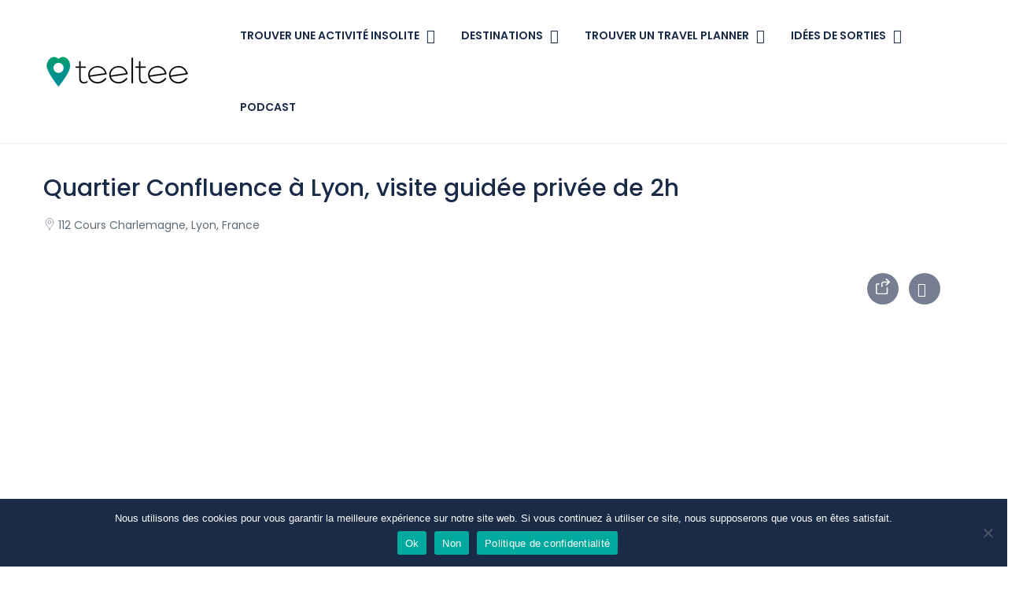

--- FILE ---
content_type: text/html; charset=UTF-8
request_url: https://www.teeltee.com/activite_insolite/visite-guidee-du-quartier-confluence-a-lyon/
body_size: 52668
content:
<!DOCTYPE html>
<html lang="fr-FR">
    <head>
        <meta charset="UTF-8">
        <meta name="viewport"
          content="width=device-width, height=device-height, initial-scale=1, maximum-scale=2, minimum-scale=1 , user-scalable=0">
        <meta name="theme-color" content="#009f6f"/>
        <meta http-equiv="x-ua-compatible" content="IE=edge">
                    <meta name="traveler" content="3.1.2.1"/>          <link rel="profile" href="http://gmpg.org/xfn/11">
        <link rel="pingback" href="https://www.teeltee.com/xmlrpc.php">
                <style>
.bootstrap-wrapper .navbar-inverse{background-color:#f5f7f9 !important}
.bootstrap-wrapper .navbar-inverse{border-color:#f5f7f9 !important}
.bootstrap-wrapper .navbar-inverse .navbar-nav > li > a, .show_search{color:#1a2b48 !important}
.bootstrap-wrapper .btn-primary, .label-primary,.ldd_listing_pagination a,.social-meta .fa {
    color: #ffffff !important;
    background-color: #ff4b3b !important;
    border-color: #ff4b3b !important;
}
.social-meta .fa {
	color: #ff4b3b !important;
    background-color: #ffffff !important;
    border-color: #ffffff !important;
}
.social-meta .fa:hover, .grid_socials .fa:hover{color: #ff4b3b !important;}
.listing-meta .fa{color:#ff4b3b !important}
.bootstrap-wrapper .btn-primary:hover,.ldd_listing_pagination .current,.ldd_listing_pagination a:hover {
    
    background-color: #ff4b3b !important;
    border-color: #ff4b3b !important;
}
#navbar-directory{border:none !important}
.bootstrap-wrapper  a{color:#337ab7 !important}
.bootstrap-wrapper  a:hover{color:#337ab7 !important}
.view_controls .category,.view_controls .listing,.view_controls .grid,.view_controls .compact{text-decoration:underline;}
</style>

	<meta name='robots' content='index, follow, max-image-preview:large, max-snippet:-1, max-video-preview:-1' />
<link rel="alternate" hreflang="fr" href="https://www.teeltee.com/activite_insolite/visite-guidee-du-quartier-confluence-a-lyon/" />
<link rel="alternate" hreflang="x-default" href="https://www.teeltee.com/activite_insolite/visite-guidee-du-quartier-confluence-a-lyon/" />

	<!-- This site is optimized with the Yoast SEO plugin v22.0 - https://yoast.com/wordpress/plugins/seo/ -->
	<title>Quartier Confluence à Lyon, visite guidée privée avec un passionné</title>
	<meta name="description" content="Le quartier de Confluence est un site exceptionnel où se rejoignent Rhône et Saône avec des édifices spectaculaires. A ne pas louper !" />
	<link rel="canonical" href="https://www.teeltee.com/activite_insolite/visite-guidee-du-quartier-confluence-a-lyon/" />
	<meta property="og:locale" content="fr_FR" />
	<meta property="og:type" content="article" />
	<meta property="og:title" content="Quartier Confluence à Lyon, visite guidée privée avec un passionné" />
	<meta property="og:description" content="Le quartier de Confluence est un site exceptionnel où se rejoignent Rhône et Saône avec des édifices spectaculaires. A ne pas louper !" />
	<meta property="og:url" content="https://www.teeltee.com/activite_insolite/visite-guidee-du-quartier-confluence-a-lyon/" />
	<meta property="og:site_name" content="Teeltee, créez vos séjours insolites !" />
	<meta property="article:publisher" content="https://www.facebook.com/Teelteeofficial" />
	<meta property="article:modified_time" content="2023-02-11T16:33:48+00:00" />
	<meta property="og:image" content="https://www.teeltee.com/wp-content/uploads/2021/12/musee-confluence-new-generation-guide-lyon.jpg" />
	<meta property="og:image:width" content="1000" />
	<meta property="og:image:height" content="1000" />
	<meta property="og:image:type" content="image/jpeg" />
	<meta name="twitter:card" content="summary_large_image" />
	<script type="application/ld+json" class="yoast-schema-graph">{"@context":"https://schema.org","@graph":[{"@type":"WebPage","@id":"https://www.teeltee.com/activite_insolite/visite-guidee-du-quartier-confluence-a-lyon/","url":"https://www.teeltee.com/activite_insolite/visite-guidee-du-quartier-confluence-a-lyon/","name":"Quartier Confluence à Lyon, visite guidée privée avec un passionné","isPartOf":{"@id":"https://www.teeltee.com/#website"},"primaryImageOfPage":{"@id":"https://www.teeltee.com/activite_insolite/visite-guidee-du-quartier-confluence-a-lyon/#primaryimage"},"image":{"@id":"https://www.teeltee.com/activite_insolite/visite-guidee-du-quartier-confluence-a-lyon/#primaryimage"},"thumbnailUrl":"https://www.teeltee.com/wp-content/uploads/2021/12/musee-confluence-new-generation-guide-lyon.jpg","datePublished":"2021-11-26T16:33:23+00:00","dateModified":"2023-02-11T16:33:48+00:00","description":"Le quartier de Confluence est un site exceptionnel où se rejoignent Rhône et Saône avec des édifices spectaculaires. A ne pas louper !","breadcrumb":{"@id":"https://www.teeltee.com/activite_insolite/visite-guidee-du-quartier-confluence-a-lyon/#breadcrumb"},"inLanguage":"fr-FR","potentialAction":[{"@type":"ReadAction","target":["https://www.teeltee.com/activite_insolite/visite-guidee-du-quartier-confluence-a-lyon/"]}]},{"@type":"ImageObject","inLanguage":"fr-FR","@id":"https://www.teeltee.com/activite_insolite/visite-guidee-du-quartier-confluence-a-lyon/#primaryimage","url":"https://www.teeltee.com/wp-content/uploads/2021/12/musee-confluence-new-generation-guide-lyon.jpg","contentUrl":"https://www.teeltee.com/wp-content/uploads/2021/12/musee-confluence-new-generation-guide-lyon.jpg","width":1000,"height":1000},{"@type":"BreadcrumbList","@id":"https://www.teeltee.com/activite_insolite/visite-guidee-du-quartier-confluence-a-lyon/#breadcrumb","itemListElement":[{"@type":"ListItem","position":1,"name":"Séjour insolite","item":"https://www.teeltee.com/"},{"@type":"ListItem","position":2,"name":"Vivez l'aventure en ville !","item":"https://www.teeltee.com/st_tour_type/city-trip/"},{"@type":"ListItem","position":3,"name":"Quartier Confluence à Lyon, visite guidée privée de 2h"}]},{"@type":"WebSite","@id":"https://www.teeltee.com/#website","url":"https://www.teeltee.com/","name":"Teeltee.com","description":"Et l&#039;insolite fait tilt !","publisher":{"@id":"https://www.teeltee.com/#organization"},"alternateName":"Teeltee","potentialAction":[{"@type":"SearchAction","target":{"@type":"EntryPoint","urlTemplate":"https://www.teeltee.com/?s={search_term_string}"},"query-input":"required name=search_term_string"}],"inLanguage":"fr-FR"},{"@type":"Organization","@id":"https://www.teeltee.com/#organization","name":"Teeltee","url":"https://www.teeltee.com/","logo":{"@type":"ImageObject","inLanguage":"fr-FR","@id":"https://www.teeltee.com/#/schema/logo/image/","url":"https://www.teeltee.com/wp-content/uploads/2020/05/teeltee.png","contentUrl":"https://www.teeltee.com/wp-content/uploads/2020/05/teeltee.png","width":200,"height":56,"caption":"Teeltee"},"image":{"@id":"https://www.teeltee.com/#/schema/logo/image/"},"sameAs":["https://www.facebook.com/Teelteeofficial","https://www.instagram.com/teeltee_insolite/","https://www.pinterest.ch/teeltee_com/"]}]}</script>
	<!-- / Yoast SEO plugin. -->


<link rel='dns-prefetch' href='//js.stripe.com' />
<link rel='dns-prefetch' href='//checkout.stripe.com' />
<link rel='dns-prefetch' href='//maps.googleapis.com' />
<link rel='dns-prefetch' href='//cdn.jsdelivr.net' />
<link rel='dns-prefetch' href='//apis.google.com' />
<link rel='dns-prefetch' href='//www.google.com' />
<link rel='dns-prefetch' href='//fonts.googleapis.com' />
<link rel='dns-prefetch' href='//maxst.icons8.com' />
<link rel="alternate" type="application/rss+xml" title="Teeltee, créez vos séjours insolites ! &raquo; Flux" href="https://www.teeltee.com/feed/" />
<link rel="alternate" type="application/rss+xml" title="Teeltee, créez vos séjours insolites ! &raquo; Flux des commentaires" href="https://www.teeltee.com/comments/feed/" />
<link rel="alternate" type="application/rss+xml" title="Teeltee, créez vos séjours insolites ! &raquo; Quartier Confluence à Lyon, visite guidée privée de 2h Flux des commentaires" href="https://www.teeltee.com/activite_insolite/visite-guidee-du-quartier-confluence-a-lyon/feed/" />
<script type="text/javascript">
/* <![CDATA[ */
window._wpemojiSettings = {"baseUrl":"https:\/\/s.w.org\/images\/core\/emoji\/14.0.0\/72x72\/","ext":".png","svgUrl":"https:\/\/s.w.org\/images\/core\/emoji\/14.0.0\/svg\/","svgExt":".svg","source":{"concatemoji":"https:\/\/www.teeltee.com\/wp-includes\/js\/wp-emoji-release.min.js?ver=6.4.3"}};
/*! This file is auto-generated */
!function(i,n){var o,s,e;function c(e){try{var t={supportTests:e,timestamp:(new Date).valueOf()};sessionStorage.setItem(o,JSON.stringify(t))}catch(e){}}function p(e,t,n){e.clearRect(0,0,e.canvas.width,e.canvas.height),e.fillText(t,0,0);var t=new Uint32Array(e.getImageData(0,0,e.canvas.width,e.canvas.height).data),r=(e.clearRect(0,0,e.canvas.width,e.canvas.height),e.fillText(n,0,0),new Uint32Array(e.getImageData(0,0,e.canvas.width,e.canvas.height).data));return t.every(function(e,t){return e===r[t]})}function u(e,t,n){switch(t){case"flag":return n(e,"\ud83c\udff3\ufe0f\u200d\u26a7\ufe0f","\ud83c\udff3\ufe0f\u200b\u26a7\ufe0f")?!1:!n(e,"\ud83c\uddfa\ud83c\uddf3","\ud83c\uddfa\u200b\ud83c\uddf3")&&!n(e,"\ud83c\udff4\udb40\udc67\udb40\udc62\udb40\udc65\udb40\udc6e\udb40\udc67\udb40\udc7f","\ud83c\udff4\u200b\udb40\udc67\u200b\udb40\udc62\u200b\udb40\udc65\u200b\udb40\udc6e\u200b\udb40\udc67\u200b\udb40\udc7f");case"emoji":return!n(e,"\ud83e\udef1\ud83c\udffb\u200d\ud83e\udef2\ud83c\udfff","\ud83e\udef1\ud83c\udffb\u200b\ud83e\udef2\ud83c\udfff")}return!1}function f(e,t,n){var r="undefined"!=typeof WorkerGlobalScope&&self instanceof WorkerGlobalScope?new OffscreenCanvas(300,150):i.createElement("canvas"),a=r.getContext("2d",{willReadFrequently:!0}),o=(a.textBaseline="top",a.font="600 32px Arial",{});return e.forEach(function(e){o[e]=t(a,e,n)}),o}function t(e){var t=i.createElement("script");t.src=e,t.defer=!0,i.head.appendChild(t)}"undefined"!=typeof Promise&&(o="wpEmojiSettingsSupports",s=["flag","emoji"],n.supports={everything:!0,everythingExceptFlag:!0},e=new Promise(function(e){i.addEventListener("DOMContentLoaded",e,{once:!0})}),new Promise(function(t){var n=function(){try{var e=JSON.parse(sessionStorage.getItem(o));if("object"==typeof e&&"number"==typeof e.timestamp&&(new Date).valueOf()<e.timestamp+604800&&"object"==typeof e.supportTests)return e.supportTests}catch(e){}return null}();if(!n){if("undefined"!=typeof Worker&&"undefined"!=typeof OffscreenCanvas&&"undefined"!=typeof URL&&URL.createObjectURL&&"undefined"!=typeof Blob)try{var e="postMessage("+f.toString()+"("+[JSON.stringify(s),u.toString(),p.toString()].join(",")+"));",r=new Blob([e],{type:"text/javascript"}),a=new Worker(URL.createObjectURL(r),{name:"wpTestEmojiSupports"});return void(a.onmessage=function(e){c(n=e.data),a.terminate(),t(n)})}catch(e){}c(n=f(s,u,p))}t(n)}).then(function(e){for(var t in e)n.supports[t]=e[t],n.supports.everything=n.supports.everything&&n.supports[t],"flag"!==t&&(n.supports.everythingExceptFlag=n.supports.everythingExceptFlag&&n.supports[t]);n.supports.everythingExceptFlag=n.supports.everythingExceptFlag&&!n.supports.flag,n.DOMReady=!1,n.readyCallback=function(){n.DOMReady=!0}}).then(function(){return e}).then(function(){var e;n.supports.everything||(n.readyCallback(),(e=n.source||{}).concatemoji?t(e.concatemoji):e.wpemoji&&e.twemoji&&(t(e.twemoji),t(e.wpemoji)))}))}((window,document),window._wpemojiSettings);
/* ]]> */
</script>
<link rel='stylesheet' id='chosen-css' href='https://www.teeltee.com/wp-content/plugins/ldd-directory-lite/public/plugins/chosen/chosen.css?ver=1.8.7' type='text/css' media='all' />
<link rel='stylesheet' id='dashicons-css' href='https://www.teeltee.com/wp-includes/css/dashicons.min.css?ver=6.4.3' type='text/css' media='all' />
<link rel='stylesheet' id='thickbox-css' href='https://www.teeltee.com/wp-includes/js/thickbox/thickbox.css?ver=6.4.3' type='text/css' media='all' />

<style id='wp-emoji-styles-inline-css' type='text/css'>

	img.wp-smiley, img.emoji {
		display: inline !important;
		border: none !important;
		box-shadow: none !important;
		height: 1em !important;
		width: 1em !important;
		margin: 0 0.07em !important;
		vertical-align: -0.1em !important;
		background: none !important;
		padding: 0 !important;
	}
</style>
<link rel='stylesheet' id='wp-block-library-css' href='https://www.teeltee.com/wp-includes/css/dist/block-library/style.min.css?ver=6.4.3' type='text/css' media='all' />
<style id='classic-theme-styles-inline-css' type='text/css'>
/*! This file is auto-generated */
.wp-block-button__link{color:#fff;background-color:#32373c;border-radius:9999px;box-shadow:none;text-decoration:none;padding:calc(.667em + 2px) calc(1.333em + 2px);font-size:1.125em}.wp-block-file__button{background:#32373c;color:#fff;text-decoration:none}
</style>
<style id='global-styles-inline-css' type='text/css'>
body{--wp--preset--color--black: #000000;--wp--preset--color--cyan-bluish-gray: #abb8c3;--wp--preset--color--white: #ffffff;--wp--preset--color--pale-pink: #f78da7;--wp--preset--color--vivid-red: #cf2e2e;--wp--preset--color--luminous-vivid-orange: #ff6900;--wp--preset--color--luminous-vivid-amber: #fcb900;--wp--preset--color--light-green-cyan: #7bdcb5;--wp--preset--color--vivid-green-cyan: #00d084;--wp--preset--color--pale-cyan-blue: #8ed1fc;--wp--preset--color--vivid-cyan-blue: #0693e3;--wp--preset--color--vivid-purple: #9b51e0;--wp--preset--gradient--vivid-cyan-blue-to-vivid-purple: linear-gradient(135deg,rgba(6,147,227,1) 0%,rgb(155,81,224) 100%);--wp--preset--gradient--light-green-cyan-to-vivid-green-cyan: linear-gradient(135deg,rgb(122,220,180) 0%,rgb(0,208,130) 100%);--wp--preset--gradient--luminous-vivid-amber-to-luminous-vivid-orange: linear-gradient(135deg,rgba(252,185,0,1) 0%,rgba(255,105,0,1) 100%);--wp--preset--gradient--luminous-vivid-orange-to-vivid-red: linear-gradient(135deg,rgba(255,105,0,1) 0%,rgb(207,46,46) 100%);--wp--preset--gradient--very-light-gray-to-cyan-bluish-gray: linear-gradient(135deg,rgb(238,238,238) 0%,rgb(169,184,195) 100%);--wp--preset--gradient--cool-to-warm-spectrum: linear-gradient(135deg,rgb(74,234,220) 0%,rgb(151,120,209) 20%,rgb(207,42,186) 40%,rgb(238,44,130) 60%,rgb(251,105,98) 80%,rgb(254,248,76) 100%);--wp--preset--gradient--blush-light-purple: linear-gradient(135deg,rgb(255,206,236) 0%,rgb(152,150,240) 100%);--wp--preset--gradient--blush-bordeaux: linear-gradient(135deg,rgb(254,205,165) 0%,rgb(254,45,45) 50%,rgb(107,0,62) 100%);--wp--preset--gradient--luminous-dusk: linear-gradient(135deg,rgb(255,203,112) 0%,rgb(199,81,192) 50%,rgb(65,88,208) 100%);--wp--preset--gradient--pale-ocean: linear-gradient(135deg,rgb(255,245,203) 0%,rgb(182,227,212) 50%,rgb(51,167,181) 100%);--wp--preset--gradient--electric-grass: linear-gradient(135deg,rgb(202,248,128) 0%,rgb(113,206,126) 100%);--wp--preset--gradient--midnight: linear-gradient(135deg,rgb(2,3,129) 0%,rgb(40,116,252) 100%);--wp--preset--font-size--small: 13px;--wp--preset--font-size--medium: 20px;--wp--preset--font-size--large: 36px;--wp--preset--font-size--x-large: 42px;--wp--preset--spacing--20: 0.44rem;--wp--preset--spacing--30: 0.67rem;--wp--preset--spacing--40: 1rem;--wp--preset--spacing--50: 1.5rem;--wp--preset--spacing--60: 2.25rem;--wp--preset--spacing--70: 3.38rem;--wp--preset--spacing--80: 5.06rem;--wp--preset--shadow--natural: 6px 6px 9px rgba(0, 0, 0, 0.2);--wp--preset--shadow--deep: 12px 12px 50px rgba(0, 0, 0, 0.4);--wp--preset--shadow--sharp: 6px 6px 0px rgba(0, 0, 0, 0.2);--wp--preset--shadow--outlined: 6px 6px 0px -3px rgba(255, 255, 255, 1), 6px 6px rgba(0, 0, 0, 1);--wp--preset--shadow--crisp: 6px 6px 0px rgba(0, 0, 0, 1);}:where(.is-layout-flex){gap: 0.5em;}:where(.is-layout-grid){gap: 0.5em;}body .is-layout-flow > .alignleft{float: left;margin-inline-start: 0;margin-inline-end: 2em;}body .is-layout-flow > .alignright{float: right;margin-inline-start: 2em;margin-inline-end: 0;}body .is-layout-flow > .aligncenter{margin-left: auto !important;margin-right: auto !important;}body .is-layout-constrained > .alignleft{float: left;margin-inline-start: 0;margin-inline-end: 2em;}body .is-layout-constrained > .alignright{float: right;margin-inline-start: 2em;margin-inline-end: 0;}body .is-layout-constrained > .aligncenter{margin-left: auto !important;margin-right: auto !important;}body .is-layout-constrained > :where(:not(.alignleft):not(.alignright):not(.alignfull)){max-width: var(--wp--style--global--content-size);margin-left: auto !important;margin-right: auto !important;}body .is-layout-constrained > .alignwide{max-width: var(--wp--style--global--wide-size);}body .is-layout-flex{display: flex;}body .is-layout-flex{flex-wrap: wrap;align-items: center;}body .is-layout-flex > *{margin: 0;}body .is-layout-grid{display: grid;}body .is-layout-grid > *{margin: 0;}:where(.wp-block-columns.is-layout-flex){gap: 2em;}:where(.wp-block-columns.is-layout-grid){gap: 2em;}:where(.wp-block-post-template.is-layout-flex){gap: 1.25em;}:where(.wp-block-post-template.is-layout-grid){gap: 1.25em;}.has-black-color{color: var(--wp--preset--color--black) !important;}.has-cyan-bluish-gray-color{color: var(--wp--preset--color--cyan-bluish-gray) !important;}.has-white-color{color: var(--wp--preset--color--white) !important;}.has-pale-pink-color{color: var(--wp--preset--color--pale-pink) !important;}.has-vivid-red-color{color: var(--wp--preset--color--vivid-red) !important;}.has-luminous-vivid-orange-color{color: var(--wp--preset--color--luminous-vivid-orange) !important;}.has-luminous-vivid-amber-color{color: var(--wp--preset--color--luminous-vivid-amber) !important;}.has-light-green-cyan-color{color: var(--wp--preset--color--light-green-cyan) !important;}.has-vivid-green-cyan-color{color: var(--wp--preset--color--vivid-green-cyan) !important;}.has-pale-cyan-blue-color{color: var(--wp--preset--color--pale-cyan-blue) !important;}.has-vivid-cyan-blue-color{color: var(--wp--preset--color--vivid-cyan-blue) !important;}.has-vivid-purple-color{color: var(--wp--preset--color--vivid-purple) !important;}.has-black-background-color{background-color: var(--wp--preset--color--black) !important;}.has-cyan-bluish-gray-background-color{background-color: var(--wp--preset--color--cyan-bluish-gray) !important;}.has-white-background-color{background-color: var(--wp--preset--color--white) !important;}.has-pale-pink-background-color{background-color: var(--wp--preset--color--pale-pink) !important;}.has-vivid-red-background-color{background-color: var(--wp--preset--color--vivid-red) !important;}.has-luminous-vivid-orange-background-color{background-color: var(--wp--preset--color--luminous-vivid-orange) !important;}.has-luminous-vivid-amber-background-color{background-color: var(--wp--preset--color--luminous-vivid-amber) !important;}.has-light-green-cyan-background-color{background-color: var(--wp--preset--color--light-green-cyan) !important;}.has-vivid-green-cyan-background-color{background-color: var(--wp--preset--color--vivid-green-cyan) !important;}.has-pale-cyan-blue-background-color{background-color: var(--wp--preset--color--pale-cyan-blue) !important;}.has-vivid-cyan-blue-background-color{background-color: var(--wp--preset--color--vivid-cyan-blue) !important;}.has-vivid-purple-background-color{background-color: var(--wp--preset--color--vivid-purple) !important;}.has-black-border-color{border-color: var(--wp--preset--color--black) !important;}.has-cyan-bluish-gray-border-color{border-color: var(--wp--preset--color--cyan-bluish-gray) !important;}.has-white-border-color{border-color: var(--wp--preset--color--white) !important;}.has-pale-pink-border-color{border-color: var(--wp--preset--color--pale-pink) !important;}.has-vivid-red-border-color{border-color: var(--wp--preset--color--vivid-red) !important;}.has-luminous-vivid-orange-border-color{border-color: var(--wp--preset--color--luminous-vivid-orange) !important;}.has-luminous-vivid-amber-border-color{border-color: var(--wp--preset--color--luminous-vivid-amber) !important;}.has-light-green-cyan-border-color{border-color: var(--wp--preset--color--light-green-cyan) !important;}.has-vivid-green-cyan-border-color{border-color: var(--wp--preset--color--vivid-green-cyan) !important;}.has-pale-cyan-blue-border-color{border-color: var(--wp--preset--color--pale-cyan-blue) !important;}.has-vivid-cyan-blue-border-color{border-color: var(--wp--preset--color--vivid-cyan-blue) !important;}.has-vivid-purple-border-color{border-color: var(--wp--preset--color--vivid-purple) !important;}.has-vivid-cyan-blue-to-vivid-purple-gradient-background{background: var(--wp--preset--gradient--vivid-cyan-blue-to-vivid-purple) !important;}.has-light-green-cyan-to-vivid-green-cyan-gradient-background{background: var(--wp--preset--gradient--light-green-cyan-to-vivid-green-cyan) !important;}.has-luminous-vivid-amber-to-luminous-vivid-orange-gradient-background{background: var(--wp--preset--gradient--luminous-vivid-amber-to-luminous-vivid-orange) !important;}.has-luminous-vivid-orange-to-vivid-red-gradient-background{background: var(--wp--preset--gradient--luminous-vivid-orange-to-vivid-red) !important;}.has-very-light-gray-to-cyan-bluish-gray-gradient-background{background: var(--wp--preset--gradient--very-light-gray-to-cyan-bluish-gray) !important;}.has-cool-to-warm-spectrum-gradient-background{background: var(--wp--preset--gradient--cool-to-warm-spectrum) !important;}.has-blush-light-purple-gradient-background{background: var(--wp--preset--gradient--blush-light-purple) !important;}.has-blush-bordeaux-gradient-background{background: var(--wp--preset--gradient--blush-bordeaux) !important;}.has-luminous-dusk-gradient-background{background: var(--wp--preset--gradient--luminous-dusk) !important;}.has-pale-ocean-gradient-background{background: var(--wp--preset--gradient--pale-ocean) !important;}.has-electric-grass-gradient-background{background: var(--wp--preset--gradient--electric-grass) !important;}.has-midnight-gradient-background{background: var(--wp--preset--gradient--midnight) !important;}.has-small-font-size{font-size: var(--wp--preset--font-size--small) !important;}.has-medium-font-size{font-size: var(--wp--preset--font-size--medium) !important;}.has-large-font-size{font-size: var(--wp--preset--font-size--large) !important;}.has-x-large-font-size{font-size: var(--wp--preset--font-size--x-large) !important;}
.wp-block-navigation a:where(:not(.wp-element-button)){color: inherit;}
:where(.wp-block-post-template.is-layout-flex){gap: 1.25em;}:where(.wp-block-post-template.is-layout-grid){gap: 1.25em;}
:where(.wp-block-columns.is-layout-flex){gap: 2em;}:where(.wp-block-columns.is-layout-grid){gap: 2em;}
.wp-block-pullquote{font-size: 1.5em;line-height: 1.6;}
</style>
<link rel='stylesheet' id='wpml-blocks-css' href='https://www.teeltee.com/wp-content/plugins/sitepress-multilingual-cms/dist/css/blocks/styles.css?ver=4.6.3' type='text/css' media='all' />
<link rel='stylesheet' id='contact-form-7-css' href='https://www.teeltee.com/wp-content/plugins/contact-form-7/includes/css/styles.css?ver=5.8.7' type='text/css' media='all' />
<link rel='stylesheet' id='cookie-notice-front-css' href='https://www.teeltee.com/wp-content/plugins/cookie-notice/css/front.min.css?ver=2.5.8' type='text/css' media='all' />
<link rel='stylesheet' id='st-vina-stripe-css-css' href='https://www.teeltee.com/wp-content/plugins/vina-stripe/assets/css/stripe.css?ver=6.4.3' type='text/css' media='all' />
<link rel='stylesheet' id='google-font-css-css' href='https://fonts.googleapis.com/css?family=Poppins%3A400%2C500%2C600&#038;ver=6.4.3' type='text/css' media='all' />
<link rel='stylesheet' id='bootstrap-css-css' href='https://www.teeltee.com/wp-content/themes/traveler/v2/css/bootstrap.min.css?ver=6.4.3' type='text/css' media='all' />
<link rel='stylesheet' id='helpers-css-css' href='https://www.teeltee.com/wp-content/themes/traveler/v2/css/helpers.css?ver=6.4.3' type='text/css' media='all' />
<link rel='stylesheet' id='font-awesome-css-css' href='https://www.teeltee.com/wp-content/themes/traveler/v2/css/font-awesome.min.css?ver=6.4.3' type='text/css' media='all' />
<link rel='stylesheet' id='fotorama-css-css' href='https://www.teeltee.com/wp-content/themes/traveler/v2/js/fotorama/fotorama.css?ver=6.4.3' type='text/css' media='all' />
<link rel='stylesheet' id='rangeSlider-css-css' href='https://www.teeltee.com/wp-content/themes/traveler/v2/js/ion.rangeSlider/css/ion.rangeSlider.css?ver=6.4.3' type='text/css' media='all' />
<link rel='stylesheet' id='rangeSlider-skinHTML5-css-css' href='https://www.teeltee.com/wp-content/themes/traveler/v2/js/ion.rangeSlider/css/ion.rangeSlider.skinHTML5.css?ver=6.4.3' type='text/css' media='all' />
<link rel='stylesheet' id='daterangepicker-css-css' href='https://www.teeltee.com/wp-content/themes/traveler/v2/js/daterangepicker/daterangepicker.css?ver=6.4.3' type='text/css' media='all' />
<link rel='stylesheet' id='awesome-line-awesome-css-css' href='https://maxst.icons8.com/vue-static/landings/line-awesome/line-awesome/1.1.0/css/line-awesome.min.css?ver=6.4.3' type='text/css' media='all' />
<link rel='stylesheet' id='sweetalert2-css-css' href='https://www.teeltee.com/wp-content/themes/traveler/v2/css/sweetalert2.css?ver=6.4.3' type='text/css' media='all' />
<link rel='stylesheet' id='select2.min-css-css' href='https://www.teeltee.com/wp-content/themes/traveler/v2/css/select2.min.css?ver=6.4.3' type='text/css' media='all' />
<link rel='stylesheet' id='flickity-css-css' href='https://www.teeltee.com/wp-content/themes/traveler/v2/css/flickity.css?ver=6.4.3' type='text/css' media='all' />
<link rel='stylesheet' id='magnific-css-css' href='https://www.teeltee.com/wp-content/themes/traveler/v2/js/magnific-popup/magnific-popup.css?ver=6.4.3' type='text/css' media='all' />
<link rel='stylesheet' id='owlcarousel-css-css' href='https://www.teeltee.com/wp-content/themes/traveler/v2/js/owlcarousel/assets/owl.carousel.min.css?ver=6.4.3' type='text/css' media='all' />
<link rel='stylesheet' id='st-style-css-css' href='https://www.teeltee.com/wp-content/themes/traveler/v2/css/style.css?ver=6.4.3' type='text/css' media='all' />
<link rel='stylesheet' id='affilate-css-css' href='https://www.teeltee.com/wp-content/themes/traveler/v2/css/affilate.css?ver=6.4.3' type='text/css' media='all' />
<link rel='stylesheet' id='affilate-h-css-css' href='https://www.teeltee.com/wp-content/themes/traveler/v2/css/affilate-h.css?ver=6.4.3' type='text/css' media='all' />
<link rel='stylesheet' id='search-result-css-css' href='https://www.teeltee.com/wp-content/themes/traveler/v2/css/search_result.css?ver=6.4.3' type='text/css' media='all' />
<link rel='stylesheet' id='st-fix-safari-css-css' href='https://www.teeltee.com/wp-content/themes/traveler/v2/css/fsafari.css?ver=6.4.3' type='text/css' media='all' />
<link rel='stylesheet' id='checkout-css-css' href='https://www.teeltee.com/wp-content/themes/traveler/v2/css/checkout.css?ver=6.4.3' type='text/css' media='all' />
<link rel='stylesheet' id='partner-page-css-css' href='https://www.teeltee.com/wp-content/themes/traveler/v2/css/partner_page.css?ver=6.4.3' type='text/css' media='all' />
<link rel='stylesheet' id='responsive-css-css' href='https://www.teeltee.com/wp-content/themes/traveler/v2/css/responsive.css?ver=6.4.3' type='text/css' media='all' />
<link rel='stylesheet' id='mCustomScrollbar-css-css' href='https://cdn.jsdelivr.net/jquery.mcustomscrollbar/3.1.3/jquery.mCustomScrollbar.min.css?ver=6.4.3' type='text/css' media='all' />
<link rel='stylesheet' id='single-tour-css' href='https://www.teeltee.com/wp-content/themes/traveler/v2/css/sin-tour.css?ver=6.4.3' type='text/css' media='all' />
<link rel='stylesheet' id='enquire-css-css' href='https://www.teeltee.com/wp-content/themes/traveler/v2/css/enquire.css?ver=6.4.3' type='text/css' media='all' />
<link rel='stylesheet' id='st-social-main-css' href='https://www.teeltee.com/wp-content/plugins/traveler-social-login/assets/style.css?ver=6.4.3' type='text/css' media='all' />
<link rel='stylesheet' id='sib-front-css-css' href='https://www.teeltee.com/wp-content/plugins/mailin/css/mailin-front.css?ver=6.4.3' type='text/css' media='all' />
<script type="text/javascript" id="jquery-core-js-extra">
/* <![CDATA[ */
var list_location = {"list":"\"\""};
var st_vina_stripe_params = {"vina_stripe":{"publishKey":"pk_live_51HHS69IcSE3sq4bAYR8hxcVTJrbHNuxd9QhOOAivLtD7FJwWBvsfeeg4qED9QjyS35yXzGbBUrpZUfziaiomhJh000YqymBTEP","testPublishKey":"pk_test_51HHS69IcSE3sq4bAH7IiQUb339AfY0G6L1eD6FJieyhlAnBOZBJpOEVzc9fFkmOpDBlJZQvgKrC80heKZIEujbhQ00d66flXOm","sanbox":"live"}};
var vina_plugin_params = {"ajax_url":"https:\/\/www.teeltee.com\/wp-admin\/admin-ajax.php","home_url":"https:\/\/www.teeltee.com\/","_s":"4f28601186"};
var st_checkout_text = {"without_pp":"Soumettre une requete","with_pp":"R\u00e9server Maintenant","validate_form":"Veuillez remplir tous les champs obligatoires","error_accept_term":"Veuillez accepter nos termes et conditions","email_validate":"E-mail invalide","adult_price":"Adulte","child_price":"Enfant","infant_price":"Nourisson","adult":"Adulte","child":"Enfant","infant":"Nourisson","price":"Prix","origin_price":"Prix d'Origine","text_unavailable":"Indisponible: "};
var st_params = {"theme_url":"https:\/\/www.teeltee.com\/wp-content\/themes\/traveler","locale_fullcalendar":"fr","caculator_price_single_ajax":"off","site_url":"https:\/\/www.teeltee.com","load_price":"https:\/\/www.teeltee.com","ajax_url":"https:\/\/www.teeltee.com\/wp-admin\/admin-ajax.php","loading_url":"https:\/\/www.teeltee.com\/wp-admin\/images\/wpspin_light.gif","st_search_nonce":"9f6f29a800","facebook_enable":"off","facbook_app_id":"471605200464555","booking_currency_precision":"2","thousand_separator":".","decimal_separator":",","currency_symbol":"\u20ac","currency_position":"right_space","currency_rtl_support":"off","free_text":"Gratuit","date_format":"dd\/mm\/yyyy","date_format_calendar":"dd\/mm\/yyyy","time_format":"24h","mk_my_location":"https:\/\/www.teeltee.com\/wp-content\/themes\/traveler\/img\/my_location.png","locale":"fr_FR","header_bgr":"","text_refresh":"Actualiser","date_fomat":"DD\/MM\/YYYY","text_loading":"Chargement...","text_no_more":"Pas plus","weather_api_key":"a82498aa9918914fa4ac5ba584a7e623","no_vacancy":"Complet","unlimited_vacancy":"Illimit\u00e9","a_vacancy":"place restante","more_vacancy":"places restantes","utm":"https:\/\/shinetheme.com\/utm\/utm.gif","_s":"a45d891772","mclusmap":"https:\/\/www.teeltee.com\/wp-content\/themes\/traveler\/v2\/images\/icon_map\/ico_gruop_location.svg","icon_contact_map":"https:\/\/www.teeltee.com\/wp-content\/themes\/traveler\/v2\/images\/markers\/ico_location_3.png","text_adult":"Adulte","text_adults":"Adultes","text_child":"Enfants","text_childs":"Enfants","text_price":"Prix","text_origin_price":"Prix d'Origine","text_unavailable":"Non disponible ","text_available":"Disponible ","text_adult_price":"Tarif adulte ","text_child_price":"Tarif enfant ","text_infant_price":"Tarif nourrisson","text_update":"Mettre \u00e0 jour ","token_mapbox":"pk.eyJ1IjoidGhvYWluZ28iLCJhIjoiY2p3dTE4bDFtMDAweTQ5cm5rMXA5anUwMSJ9.RkIx76muBIvcZ5HDb2g0Bw","text_rtl_mapbox":"","st_icon_mapbox":"https:\/\/www.teeltee.com\/wp-content\/uploads\/2020\/05\/teeltee-map-icon.png","text_use_this_media":"Utiliser ce m\u00e9dia","text_select_image":"S\u00e9lectionner une image","text_confirm_delete_item":"Confirmez-vous vouloir supprimer cet \u00e9l\u00e9ment\u00a0?","text_process_cancel":"You cancelled the process","start_at_text":"Start at","end_at_text":"End at"};
var st_timezone = {"timezone_string":"Europe\/Paris"};
var locale_daterangepicker = {"direction":"ltr","applyLabel":"Appliquer","cancelLabel":"Annuler","fromLabel":"De","toLabel":"\u00c0","customRangeLabel":"Personnalis\u00e9","daysOfWeek":["Di","Lu","Ma","Me","Je","Ve","Sa"],"monthNames":["Janvier","F\u00e9vrier","Mars","Avril","Mai","Juin","Juillet","Ao\u00fbt","Septembre","Octobre","Novembre","D\u00e9cembre"],"firstDay":"1","today":"Aujourd\u2019hui"};
var st_list_map_params = {"mk_my_location":"https:\/\/www.teeltee.com\/wp-content\/themes\/traveler\/img\/my_location.png","text_my_location":"3000 m de rayon","text_no_result":"Aucun r\u00e9sultats","cluster_0":"<div class='cluster cluster-1'>CLUSTER_COUNT<\/div>","cluster_20":"<div class='cluster cluster-2'>CLUSTER_COUNT<\/div>","cluster_50":"<div class='cluster cluster-3'>CLUSTER_COUNT<\/div>","cluster_m1":"https:\/\/www.teeltee.com\/wp-content\/themes\/traveler\/img\/map\/m1.png","cluster_m2":"https:\/\/www.teeltee.com\/wp-content\/themes\/traveler\/img\/map\/m2.png","cluster_m3":"https:\/\/www.teeltee.com\/wp-content\/themes\/traveler\/img\/map\/m3.png","cluster_m4":"https:\/\/www.teeltee.com\/wp-content\/themes\/traveler\/img\/map\/m4.png","cluster_m5":"https:\/\/www.teeltee.com\/wp-content\/themes\/traveler\/img\/map\/m5.png","icon_full_screen":"https:\/\/www.teeltee.com\/wp-content\/themes\/traveler\/v2\/images\/icon_map\/ico_fullscreen.svg","icon_my_location":"https:\/\/www.teeltee.com\/wp-content\/themes\/traveler\/v2\/images\/icon_map\/ico_location.svg","icon_my_style":"https:\/\/www.teeltee.com\/wp-content\/themes\/traveler\/v2\/images\/icon_map\/ico_view_maps.svg","icon_zoom_out":"https:\/\/www.teeltee.com\/wp-content\/themes\/traveler\/v2\/images\/icon_map\/ico_maps_zoom-out.svg","icon_zoom_in":"https:\/\/www.teeltee.com\/wp-content\/themes\/traveler\/v2\/images\/icon_map\/ico_maps_zoom_in.svg","icon_close":"https:\/\/www.teeltee.com\/wp-content\/themes\/traveler\/v2\/images\/icon_map\/icon_close.svg"};
var st_config_partner = {"text_er_image_format":""};
var st_icon_picker = {"icon_list":["fa-glass","fa-music","fa-search","fa-envelope-o","fa-heart","fa-star","fa-star-o","fa-user","fa-film","fa-th-large","fa-th","fa-th-list","fa-check","fa-remove","fa-close","fa-times","fa-search-plus","fa-search-minus","fa-power-off","fa-signal","fa-gear","fa-cog","fa-trash-o","fa-home","fa-file-o","fa-clock-o","fa-road","fa-download","fa-arrow-circle-o-down","fa-arrow-circle-o-up","fa-inbox","fa-play-circle-o","fa-rotate-right","fa-repeat","fa-refresh","fa-list-alt","fa-lock","fa-flag","fa-headphones","fa-volume-off","fa-volume-down","fa-volume-up","fa-qrcode","fa-barcode","fa-tag","fa-tags","fa-book","fa-bookmark","fa-print","fa-camera","fa-font","fa-bold","fa-italic","fa-text-height","fa-text-width","fa-align-left","fa-align-center","fa-align-right","fa-align-justify","fa-list","fa-dedent","fa-outdent","fa-indent","fa-video-camera","fa-photo","fa-image","fa-picture-o","fa-pencil","fa-map-marker","fa-adjust","fa-tint","fa-edit","fa-pencil-square-o","fa-share-square-o","fa-check-square-o","fa-arrows","fa-step-backward","fa-fast-backward","fa-backward","fa-play","fa-pause","fa-stop","fa-forward","fa-fast-forward","fa-step-forward","fa-eject","fa-chevron-left","fa-chevron-right","fa-plus-circle","fa-minus-circle","fa-times-circle","fa-check-circle","fa-question-circle","fa-info-circle","fa-crosshairs","fa-times-circle-o","fa-check-circle-o","fa-ban","fa-arrow-left","fa-arrow-right","fa-arrow-up","fa-arrow-down","fa-mail-forward","fa-share","fa-expand","fa-compress","fa-plus","fa-minus","fa-asterisk","fa-exclamation-circle","fa-gift","fa-leaf","fa-fire","fa-eye","fa-eye-slash","fa-warning","fa-exclamation-triangle","fa-plane","fa-calendar","fa-random","fa-comment","fa-magnet","fa-chevron-up","fa-chevron-down","fa-retweet","fa-shopping-cart","fa-folder","fa-folder-open","fa-arrows-v","fa-arrows-h","fa-bar-chart-o","fa-bar-chart","fa-twitter-square","fa-facebook-square","fa-camera-retro","fa-key","fa-gears","fa-cogs","fa-comments","fa-thumbs-o-up","fa-thumbs-o-down","fa-star-half","fa-heart-o","fa-sign-out","fa-linkedin-square","fa-thumb-tack","fa-external-link","fa-sign-in","fa-trophy","fa-github-square","fa-upload","fa-lemon-o","fa-phone","fa-square-o","fa-bookmark-o","fa-phone-square","fa-twitter","fa-facebook-f","fa-facebook","fa-github","fa-unlock","fa-credit-card","fa-feed","fa-rss","fa-hdd-o","fa-bullhorn","fa-bell","fa-certificate","fa-hand-o-right","fa-hand-o-left","fa-hand-o-up","fa-hand-o-down","fa-arrow-circle-left","fa-arrow-circle-right","fa-arrow-circle-up","fa-arrow-circle-down","fa-globe","fa-wrench","fa-tasks","fa-filter","fa-briefcase","fa-arrows-alt","fa-group","fa-users","fa-chain","fa-link","fa-cloud","fa-flask","fa-cut","fa-scissors","fa-copy","fa-files-o","fa-paperclip","fa-save","fa-floppy-o","fa-square","fa-navicon","fa-reorder","fa-bars","fa-list-ul","fa-list-ol","fa-strikethrough","fa-underline","fa-table","fa-magic","fa-truck","fa-pinterest","fa-pinterest-square","fa-google-plus-square","fa-google-plus","fa-money","fa-caret-down","fa-caret-up","fa-caret-left","fa-caret-right","fa-columns","fa-unsorted","fa-sort","fa-sort-down","fa-sort-desc","fa-sort-up","fa-sort-asc","fa-envelope","fa-linkedin","fa-rotate-left","fa-undo","fa-legal","fa-gavel","fa-dashboard","fa-tachometer","fa-comment-o","fa-comments-o","fa-flash","fa-bolt","fa-sitemap","fa-umbrella","fa-paste","fa-clipboard","fa-lightbulb-o","fa-exchange","fa-cloud-download","fa-cloud-upload","fa-user-md","fa-stethoscope","fa-suitcase","fa-bell-o","fa-coffee","fa-cutlery","fa-file-text-o","fa-building-o","fa-hospital-o","fa-ambulance","fa-medkit","fa-fighter-jet","fa-beer","fa-h-square","fa-plus-square","fa-angle-double-left","fa-angle-double-right","fa-angle-double-up","fa-angle-double-down","fa-angle-left","fa-angle-right","fa-angle-up","fa-angle-down","fa-desktop","fa-laptop","fa-tablet","fa-mobile-phone","fa-mobile","fa-circle-o","fa-quote-left","fa-quote-right","fa-spinner","fa-circle","fa-mail-reply","fa-reply","fa-github-alt","fa-folder-o","fa-folder-open-o","fa-smile-o","fa-frown-o","fa-meh-o","fa-gamepad","fa-keyboard-o","fa-flag-o","fa-flag-checkered","fa-terminal","fa-code","fa-mail-reply-all","fa-reply-all","fa-star-half-empty","fa-star-half-full","fa-star-half-o","fa-location-arrow","fa-crop","fa-code-fork","fa-unlink","fa-chain-broken","fa-question","fa-info","fa-exclamation","fa-superscript","fa-subscript","fa-eraser","fa-puzzle-piece","fa-microphone","fa-microphone-slash","fa-shield","fa-calendar-o","fa-fire-extinguisher","fa-rocket","fa-maxcdn","fa-chevron-circle-left","fa-chevron-circle-right","fa-chevron-circle-up","fa-chevron-circle-down","fa-html5","fa-css3","fa-anchor","fa-unlock-alt","fa-bullseye","fa-ellipsis-h","fa-ellipsis-v","fa-rss-square","fa-play-circle","fa-ticket","fa-minus-square","fa-minus-square-o","fa-level-up","fa-level-down","fa-check-square","fa-pencil-square","fa-external-link-square","fa-share-square","fa-compass","fa-toggle-down","fa-caret-square-o-down","fa-toggle-up","fa-caret-square-o-up","fa-toggle-right","fa-caret-square-o-right","fa-euro","fa-eur","fa-gbp","fa-dollar","fa-usd","fa-rupee","fa-inr","fa-cny","fa-rmb","fa-yen","fa-jpy","fa-ruble","fa-rouble","fa-rub","fa-won","fa-krw","fa-bitcoin","fa-btc","fa-file","fa-file-text","fa-sort-alpha-asc","fa-sort-alpha-desc","fa-sort-amount-asc","fa-sort-amount-desc","fa-sort-numeric-asc","fa-sort-numeric-desc","fa-thumbs-up","fa-thumbs-down","fa-youtube-square","fa-youtube","fa-xing","fa-xing-square","fa-youtube-play","fa-dropbox","fa-stack-overflow","fa-instagram","fa-flickr","fa-adn","fa-bitbucket","fa-bitbucket-square","fa-tumblr","fa-tumblr-square","fa-long-arrow-down","fa-long-arrow-up","fa-long-arrow-left","fa-long-arrow-right","fa-apple","fa-windows","fa-android","fa-linux","fa-dribbble","fa-skype","fa-foursquare","fa-trello","fa-female","fa-male","fa-gittip","fa-gratipay","fa-sun-o","fa-moon-o","fa-archive","fa-bug","fa-vk","fa-weibo","fa-renren","fa-pagelines","fa-stack-exchange","fa-arrow-circle-o-right","fa-arrow-circle-o-left","fa-toggle-left","fa-caret-square-o-left","fa-dot-circle-o","fa-wheelchair","fa-vimeo-square","fa-turkish-lira","fa-try","fa-plus-square-o","fa-space-shuttle","fa-slack","fa-envelope-square","fa-wordpress","fa-openid","fa-institution","fa-bank","fa-university","fa-mortar-board","fa-graduation-cap","fa-yahoo","fa-google","fa-reddit","fa-reddit-square","fa-stumbleupon-circle","fa-stumbleupon","fa-delicious","fa-digg","fa-pied-piper","fa-pied-piper-alt","fa-drupal","fa-joomla","fa-language","fa-fax","fa-building","fa-child","fa-paw","fa-spoon","fa-cube","fa-cubes","fa-behance","fa-behance-square","fa-steam","fa-steam-square","fa-recycle","fa-automobile","fa-car","fa-cab","fa-taxi","fa-tree","fa-spotify","fa-deviantart","fa-soundcloud","fa-database","fa-file-pdf-o","fa-file-word-o","fa-file-excel-o","fa-file-powerpoint-o","fa-file-photo-o","fa-file-picture-o","fa-file-image-o","fa-file-zip-o","fa-file-archive-o","fa-file-sound-o","fa-file-audio-o","fa-file-movie-o","fa-file-video-o","fa-file-code-o","fa-vine","fa-codepen","fa-jsfiddle","fa-life-bouy","fa-life-buoy","fa-life-saver","fa-support","fa-life-ring","fa-circle-o-notch","fa-ra","fa-rebel","fa-ge","fa-empire","fa-git-square","fa-git","fa-y-combinator-square","fa-yc-square","fa-hacker-news","fa-tencent-weibo","fa-qq","fa-wechat","fa-weixin","fa-send","fa-paper-plane","fa-send-o","fa-paper-plane-o","fa-history","fa-circle-thin","fa-header","fa-paragraph","fa-sliders","fa-share-alt","fa-share-alt-square","fa-bomb","fa-soccer-ball-o","fa-futbol-o","fa-tty","fa-binoculars","fa-plug","fa-slideshare","fa-twitch","fa-yelp","fa-newspaper-o","fa-wifi","fa-calculator","fa-paypal","fa-google-wallet","fa-cc-visa","fa-cc-mastercard","fa-cc-discover","fa-cc-amex","fa-cc-paypal","fa-cc-stripe","fa-bell-slash","fa-bell-slash-o","fa-trash","fa-copyright","fa-at","fa-eyedropper","fa-paint-brush","fa-birthday-cake","fa-area-chart","fa-pie-chart","fa-line-chart","fa-lastfm","fa-lastfm-square","fa-toggle-off","fa-toggle-on","fa-bicycle","fa-bus","fa-ioxhost","fa-angellist","fa-cc","fa-shekel","fa-sheqel","fa-ils","fa-meanpath","fa-buysellads","fa-connectdevelop","fa-dashcube","fa-forumbee","fa-leanpub","fa-sellsy","fa-shirtsinbulk","fa-simplybuilt","fa-skyatlas","fa-cart-plus","fa-cart-arrow-down","fa-diamond","fa-ship","fa-user-secret","fa-motorcycle","fa-street-view","fa-heartbeat","fa-venus","fa-mars","fa-mercury","fa-intersex","fa-transgender","fa-transgender-alt","fa-venus-double","fa-mars-double","fa-venus-mars","fa-mars-stroke","fa-mars-stroke-v","fa-mars-stroke-h","fa-neuter","fa-genderless","fa-facebook-official","fa-pinterest-p","fa-whatsapp","fa-server","fa-user-plus","fa-user-times","fa-hotel","fa-bed","fa-viacoin","fa-train","fa-subway","fa-medium","fa-yc","fa-y-combinator","fa-optin-monster","fa-opencart","fa-expeditedssl","fa-battery-4","fa-battery-full","fa-battery-3","fa-battery-three-quarters","fa-battery-2","fa-battery-half","fa-battery-1","fa-battery-quarter","fa-battery-0","fa-battery-empty","fa-mouse-pointer","fa-i-cursor","fa-object-group","fa-object-ungroup","fa-sticky-note","fa-sticky-note-o","fa-cc-jcb","fa-cc-diners-club","fa-clone","fa-balance-scale","fa-hourglass-o","fa-hourglass-1","fa-hourglass-start","fa-hourglass-2","fa-hourglass-half","fa-hourglass-3","fa-hourglass-end","fa-hourglass","fa-hand-grab-o","fa-hand-rock-o","fa-hand-stop-o","fa-hand-paper-o","fa-hand-scissors-o","fa-hand-lizard-o","fa-hand-spock-o","fa-hand-pointer-o","fa-hand-peace-o","fa-trademark","fa-registered","fa-creative-commons","fa-gg","fa-gg-circle","fa-tripadvisor","fa-odnoklassniki","fa-odnoklassniki-square","fa-get-pocket","fa-wikipedia-w","fa-safari","fa-chrome","fa-firefox","fa-opera","fa-internet-explorer","fa-tv","fa-television","fa-contao","fa-500px","fa-amazon","fa-calendar-plus-o","fa-calendar-minus-o","fa-calendar-times-o","fa-calendar-check-o","fa-industry","fa-map-pin","fa-map-signs","fa-map-o","fa-map","fa-commenting","fa-commenting-o","fa-houzz","fa-vimeo","fa-black-tie","fa-fonticons","fa-reddit-alien","fa-edge","fa-credit-card-alt","fa-codiepie","fa-modx","fa-fort-awesome","fa-usb","fa-product-hunt","fa-mixcloud","fa-scribd","fa-pause-circle","fa-pause-circle-o","fa-stop-circle","fa-stop-circle-o","fa-shopping-bag","fa-shopping-basket","fa-hashtag","fa-bluetooth","fa-bluetooth-b","fa-percent","fa-gitlab","fa-wpbeginner","fa-wpforms","fa-envira","fa-universal-access","fa-wheelchair-alt","fa-question-circle-o","fa-blind","fa-audio-description","fa-volume-control-phone","fa-braille","fa-assistive-listening-systems","fa-asl-interpreting","fa-american-sign-language-interpreting","fa-deafness","fa-hard-of-hearing","fa-deaf","fa-glide","fa-glide-g","fa-signing","fa-sign-language","fa-low-vision","fa-viadeo","fa-viadeo-square","fa-snapchat","fa-snapchat-ghost","fa-snapchat-square"]};
var st_timezone = {"timezone_string":"Europe\/Paris"};
var st_social_params = {"google_client_id":"462316354381-vrpbg4eth130vpkrulld25hqq0dih5fm.apps.googleusercontent.com"};
/* ]]> */
</script>
<script type="text/javascript" src="https://www.teeltee.com/wp-includes/js/jquery/jquery.min.js?ver=3.7.1" id="jquery-core-js"></script>
<script type="text/javascript" src="https://www.teeltee.com/wp-includes/js/jquery/jquery-migrate.min.js?ver=3.4.1" id="jquery-migrate-js"></script>
<script type="text/javascript" src="https://www.teeltee.com/wp-content/plugins/ldd-directory-lite/public/plugins/chosen/chosen.jquery.min.js?ver=1.4.2" id="chosen-js"></script>
<script type="text/javascript" id="wpml-cookie-js-extra">
/* <![CDATA[ */
var wpml_cookies = {"wp-wpml_current_language":{"value":"fr","expires":1,"path":"\/"}};
var wpml_cookies = {"wp-wpml_current_language":{"value":"fr","expires":1,"path":"\/"}};
/* ]]> */
</script>
<script type="text/javascript" src="https://www.teeltee.com/wp-content/plugins/sitepress-multilingual-cms/res/js/cookies/language-cookie.js?ver=4.6.3" id="wpml-cookie-js"></script>
<script type="text/javascript" id="cookie-notice-front-js-before">
/* <![CDATA[ */
var cnArgs = {"ajaxUrl":"https:\/\/www.teeltee.com\/wp-admin\/admin-ajax.php","nonce":"ffeba8a2f3","hideEffect":"fade","position":"bottom","onScroll":false,"onScrollOffset":100,"onClick":false,"cookieName":"cookie_notice_accepted","cookieTime":2592000,"cookieTimeRejected":2592000,"globalCookie":false,"redirection":false,"cache":true,"revokeCookies":false,"revokeCookiesOpt":"automatic"};
/* ]]> */
</script>
<script type="text/javascript" src="https://www.teeltee.com/wp-content/plugins/cookie-notice/js/front.min.js?ver=2.5.8" id="cookie-notice-front-js"></script>
<script type="text/javascript" id="track-the-click-js-extra">
/* <![CDATA[ */
var ajax_var = {"nonce":"7720cf0bf4"};
var ttc_data = {"proBeacon":""};
/* ]]> */
</script>
<script type="text/javascript" src="https://www.teeltee.com/wp-content/plugins/track-the-click/public/js/track-the-click-public.js?ver=0.4.0" id="track-the-click-js" data-noptimize="true" data-no-optimize="1"></script>
<script type="text/javascript" id="track-the-click-js-after" data-noptimize="true" data-no-optimize="1">
/* <![CDATA[ */
function getHomeURL() {return "https://www.teeltee.com";}
function getPostID() {return 15398;}
function showClickCounts() {return false;}
/* ]]> */
</script>
<script type="text/javascript" src="https://maps.googleapis.com/maps/api/js?libraries=places&amp;key=AIzaSyBC-37loDEfetGBl86MrZ1r1vN5LBqdyRE" id="map-js"></script>
<script type="text/javascript" src="https://www.teeltee.com/wp-content/themes/traveler/v2/js/magnific-popup/jquery.magnific-popup.min.js?ver=6.4.3" id="magnific-js-js"></script>
<script type="text/javascript" src="https://apis.google.com/js/api:client.js?ver=6.4.3" id="google-api-client-js"></script>
<script type="text/javascript" src="https://apis.google.com/js/api.js?ver=6.4.3" id="google-api-js"></script>
<script type="text/javascript" id="sib-front-js-js-extra">
/* <![CDATA[ */
var sibErrMsg = {"invalidMail":"Veuillez entrer une adresse e-mail valide.","requiredField":"Veuillez compl\u00e9ter les champs obligatoires.","invalidDateFormat":"Veuillez entrer une date valide.","invalidSMSFormat":"Veuillez entrer une num\u00e9ro de t\u00e9l\u00e9phone valide."};
var ajax_sib_front_object = {"ajax_url":"https:\/\/www.teeltee.com\/wp-admin\/admin-ajax.php","ajax_nonce":"9f375e67a0","flag_url":"https:\/\/www.teeltee.com\/wp-content\/plugins\/mailin\/img\/flags\/"};
/* ]]> */
</script>
<script type="text/javascript" src="https://www.teeltee.com/wp-content/plugins/mailin/js/mailin-front.js?ver=1763391765" id="sib-front-js-js"></script>
<script></script><link rel="https://api.w.org/" href="https://www.teeltee.com/wp-json/" /><link rel="EditURI" type="application/rsd+xml" title="RSD" href="https://www.teeltee.com/xmlrpc.php?rsd" />
<meta name="generator" content="WordPress 6.4.3" />
<link rel='shortlink' href='https://www.teeltee.com/?p=15398' />
<link rel="alternate" type="application/json+oembed" href="https://www.teeltee.com/wp-json/oembed/1.0/embed?url=https%3A%2F%2Fwww.teeltee.com%2Factivite_insolite%2Fvisite-guidee-du-quartier-confluence-a-lyon%2F" />
<link rel="alternate" type="text/xml+oembed" href="https://www.teeltee.com/wp-json/oembed/1.0/embed?url=https%3A%2F%2Fwww.teeltee.com%2Factivite_insolite%2Fvisite-guidee-du-quartier-confluence-a-lyon%2F&#038;format=xml" />
<meta name="generator" content="WPML ver:4.6.3 stt:4;" />
<link rel="shortcut icon" href="/wp-content/uploads/2020/05/teeltee-favicon.png" />

<!-- Global site tag (gtag.js) - Google Analytics -->
<script async src="https://www.googletagmanager.com/gtag/js?id=G-CNYMRF7M3T"></script>
<script>
  window.dataLayer = window.dataLayer || [];
  function gtag(){dataLayer.push(arguments);}
  gtag('js', new Date());
gtag('config', 'G-CNYMRF7M3T', {'post_id': '15398', 'post_type': 'st_tours'});</script>
<!-- End Global site tag (gtag.js) - Google Analytics --><meta name="generator" content="Powered by WPBakery Page Builder - drag and drop page builder for WordPress."/>
<!-- Google Tag Manager -->
<script>(function(w,d,s,l,i){w[l]=w[l]||[];w[l].push({'gtm.start':
new Date().getTime(),event:'gtm.js'});var f=d.getElementsByTagName(s)[0],
j=d.createElement(s),dl=l!='dataLayer'?'&l='+l:'';j.async=true;j.src=
'https://www.googletagmanager.com/gtm.js?id='+i+dl;f.parentNode.insertBefore(j,f);
})(window,document,'script','dataLayer','GTM-PGTL5FS');</script>
<!-- End Google Tag Manager -->

<!-- Facebook Pixel Code -->
<script>
!function(f,b,e,v,n,t,s)
{if(f.fbq)return;n=f.fbq=function(){n.callMethod?
n.callMethod.apply(n,arguments):n.queue.push(arguments)};
if(!f._fbq)f._fbq=n;n.push=n;n.loaded=!0;n.version='2.0';
n.queue=[];t=b.createElement(e);t.async=!0;
t.src=v;s=b.getElementsByTagName(e)[0];
s.parentNode.insertBefore(t,s)}(window, document,'script',
'https://connect.facebook.net/en_US/fbevents.js');
fbq('init', '2476105612691878');
fbq('track', 'PageView');
</script>
<noscript><img height="1" width="1" style="display:none"
src="https://www.facebook.com/tr?id=2476105612691878&ev=PageView&noscript=1"
/></noscript>
<!-- End Facebook Pixel Code -->

<meta name="facebook-domain-verification" content="m54n2eljumdknp0xfumw80lal2jglz" />

<!-- Sendinblue Conversations {literal} -->
<!--
<script>
    (function(d, w, c) {
        w.SibConversationsID = '5fc50cf9467307646568e128';
        w[c] = w[c] || function() {
            (w[c].q = w[c].q || []).push(arguments);
        };
        var s = d.createElement('script');
        s.async = true;
        s.src = 'https://conversations-widget.sendinblue.com/sib-conversations.js';
        if (d.head) d.head.appendChild(s);
    })(document, window, 'SibConversations');
</script>
-->
<!-- /Sendinblue Conversations {/literal} -->

<!-- GetYourGuide Analytics -->

<script async defer src="https://widget.getyourguide.com/dist/pa.umd.production.min.js" data-gyg-partner-id="X6FNKSN"></script>
		<!-- Custom_css.php-->
		<style id="st_custom_css_php">
		
@media screen and (max-width: 782px) {
	html {
	margin-top: 0px !important;
	}
		.admin-bar.logged-in #header {
		padding-top: 45px;
	}
	.logged-in #header {
	margin-top: 0;
	}
}

:root {
	--main-color: #009f6f;
	--body-color: #232323;
	--link-color: #1a2b48;
	--link-color-hover: rgba(0,159,111,0.9);
	--grey-color: #5E6D77;
	--heading-color: #232323;
	--light-grey-color: #EAEEF3;
	--orange-color: #FA5636;
}

	.booking-item-rating .fa ,
	.booking-item.booking-item-small .booking-item-rating-stars,
	.comment-form .add_rating,
	.booking-item-payment .booking-item-rating-stars .fa-star,
	.st-item-rating .fa,
	li  .fa-star , li  .fa-star-o , li  .fa-star-half-o,
	.st-icheck-item label .fa,
	.single-st_hotel #st-content-wrapper .st-stars i,
	.service-list-wrapper .item .st-stars i,
	.services-item.item-elementor .item .content-item .st-stars .stt-icon,
	.st-hotel-result .item-service .thumb .booking-item-rating-stars li i {
		color:#FA5636;
	}

.feature_class , .featured-image .featured{
	background: #008d93 !important;
}

.search-result-page.st-rental .item-service .featured-image .featured:after,
body.single.single-location .st-overview-content.st_tab_service .st-content-over .st-tab-service-content #rental-search-result .featured-image .featured::after {
	border-bottom: 29px solid #008d93;
}
.room-item .content .btn-show-price, .room-item .content .show-detail , .btn, .wp-block-search__button ,
#gotop , .form-submit .submit{
	background: #009f6f;
	color:#FFF;
}
.room-item .content .btn-show-price:hover, .room-item .content .show-detail:hover ,  .btn:hover, .wp-block-search__button:hover ,
#gotop:hover , .form-submit .submit:hover{
	background: rgba(0,159,111,0.9);
	color:#FFF;
}
.feature_class::before {
	border-color: #008d93 #008d93 transparent transparent;
}
.feature_class::after {
	border-color: #008d93 transparent #008d93 #008d93;
}
.featured_single .feature_class::before {
	border-color: transparent #008d93 transparent transparent;
}
.item-nearby .st_featured::before {
	border-color: transparent transparent #008d93 #008d93;
}
.item-nearby .st_featured::after {
	border-color: #008d93 #008d93 #008d93 transparent  ;
}

.st_sale_class {
	background-color: #cc0033;
}
.st_sale_class.st_sale_paper * {color: #cc0033 }
.st_sale_class .st_star_label_sale_div::after,.st_sale_label_1::before{
	border-color: #cc0033 transparent transparent #cc0033 ;
}

.btn.active.focus, .btn.active:focus, .btn.focus, .btn:active.focus, .btn:active:focus, .btn:focus {
	outline: none;
}

.st_sale_class .st_star_label_sale_div::after {
	border-color: #cc0033}



		</style>
		<!-- End Custom_css.php-->
		<!-- start css hook filter -->
		<style type="text/css" id="st_custom_css">
				</style>
		<!-- end css hook filter -->
		<!-- css disable javascript -->
				<style type="text/css" id="st_enable_javascript">
		.search-tabs-bg > .tabbable >.tab-content > .tab-pane{display: none; opacity: 0;}.search-tabs-bg > .tabbable >.tab-content > .tab-pane.active{display: block;opacity: 1;}.search-tabs-to-top { margin-top: -120px;}		</style>

		<style>
		/*
.block1 {
    background-color: rgba(255, 255, 255, 0.8);
    padding: 25px;
    width: 60%;
}
.columnstyle  {
    height: 500px;
}
.columnstyle .bg-mask {
    opacity: 0;
}
li.vc_tta-tab {
    background-color: #f2f2f2;
}
li.vc_tta-tab.vc_active {
    background-color: #c6eaea;
}
.hotel-alone .menu-style-2 .menu .current-menu-ancestor>a{
 background: transparent !important;   
}
.footer-custom a{
 color: #333;   
}
*/

/* NEW AR */

/* Drapeaux pays */

@import url("/wp-content/themes/teeltee/css/flag-icons.min.css");

.fi
{
    margin-right:10px;
}

/* Front-office */

:root {
    --vert-color: #009f6f;
    --bleu-color: #008d93;
    --orange-color: #FF4B3B;
}

body {
  font-family: "Poppins", sans-serif !important;
}

@media (min-width: 767px) {
.header .logo img {
  height: 56px !important;
}
}
@media (max-width: 767px) {
  #header .header .logo img {
    max-width: 160px;
  }
}

.author-avatar img {
    max-width:100px;
    max-height:100px;
}

a {
    color: var(--vert-color);
}

/* Bannière et fil d'Ariane */
.banner, .st-breadcrumb {
    display: none;
}

.st-page-default .banner {
    display: inherit;
}

@media (min-width: 1250px) {

.search-result-page .banner {
  padding: 160px 0;
}

}

/*.topbar-item.signup-item
{
    display:none !important;
}*/

#header .header .header-right .st-list li.st-header-link a,
.btn {
    background: var(--orange-color) !important;
    color:white !important;
    border: none !important;
}

#header .header .header-right .st-list li.st-header-link a:hover,
.btn:hover {
    box-shadow:inset 0 3px 5px rgba(0,0,0,.25)
}

#header .header .mini-cart .cart-caret {
    background: var(--orange-color);
}

#st-content-wrapper .form-book-wrapper {
    border-top: 5px solid var(--bleu-color);
}

#st-content-wrapper .form-book-wrapper .form-head {
    background: var(--bleu-color);
}

.st-testimonial-new .st-testimonial-slider .item {
    background: url(/wp-content/uploads/2020/10/custom_qoute_icon.png) top 30px right 30px no-repeat;
}

.st-author-page .author-verify {
    display:none;
}

body.single.single-location #header {
    all: unset;
    display: block;
}

.single-location #header .header .header-left #st-main-menu .main-menu > li > a {
    color: var(--link-color, #1A2B48);
}

.single-location #header .header .header-left #st-main-menu .main-menu > li > a:hover {
    color: var(--main-color, #5191FA);
}

.single-location #header #d-minicart #ico_card #Group {
  stroke: var(--link-color, #1A2B48);
}

.dashicons {
    font-family: dashicons !important;
}

.search-result-page .search-form-wrapper .search-form .form-date-field .check-in-wrapper .render {
    font-size: 14px;
}

.search-form.small {
    height: inherit !important;
    min-height: inherit !important;
}

/*@media (min-width: 480px) {
.modal .modal-content .modal-body .advanced .col-sm-12
{
    margin-left: 19%;
}
}*/

/* Formulaire demande informations */

.form-book-wrapper .wpcf7
{
    padding: 10px 20px;
}

.form-book-wrapper .wpcf7 input, .form-book-wrapper .wpcf7 textarea
{
    width:100%;
}

/* Champs recherche formulaire */

@media screen and (min-width: 992px) and (max-width: 1199px)
{
.search-result-page .search-form-wrapper #st_tours .search-form .form > .row > div:last-child {
  width: inherit;
}
.search-result-page .search-form-wrapper #st_tours .search-form .form > .row > div:nth-child(2) {
  width: inherit;
}
}

.tour-single-sidebar, .shop-sidebar {
    background-color:#f5f5f5 !important;
}

.tour-single-sidebar h4, .shop-sidebar h4 {
    margin-top:0px;
}

.st-tour-content .heading {
  font-weight: 500;
}

/* Slider tours */
#st-content-wrapper.st-single-tour .st-program .st-title-wrapper {
  overflow: visible;
}

@media (min-width: 992px) {
    
.st-list-tour-related .col-md-3 .st-flex.space-between {
  flex-wrap: wrap;
}

}

/* Sliders tours / hébergements sur page emplacement */

body.single.single-location .st-overview-content.st_tab_service .st-content-over .st-tab-service-content #tour-search-result .service-border,
.service-slider-wrapper .service-border
{
	background-color: white;
	height: 100%;
	
	border: 1px solid #dfdfdf;
	border-radius: 3px;
	overflow: hidden !important;
	padding-bottom: 15px;
}
body.single.single-location .st-overview-content.st_tab_service .st-content-over .st-tab-service-content #rental-search-result .service-border
{
	background-color: white;
	height: 100%;
}

body.single.single-location .st-overview-content.st_tab_service .st-content-over .st-tab-service-content #rental-search-result .item-content .service-title
{
	text-transform: inherit;	
}

.search-result-page.st-tours .grid-item .section-footer
{
    width: inherit;
}

.service-slider-wrapper .grid-item .plr15
{
  padding-left: 15px;
  padding-right: 15px;
}

.directory-lite:not(.ldd-directory-home) .ldd-directory-navbar {
    display:none;
}

.ldd-search-btn {
    padding:7px 10px;
}

.ldd-thumbnail-left img {
    width:100%;
    height:auto;
}

.directory_listings .fa-ul-social {
    margin-left:0;
}

.directory_listings .fa-ul-social li {
    display:inline;
}

body > .bootstrap-wrapper {
    padding-bottom: 100px;
}

.navbar-inverse .navbar-nav > .open > a {
    background-color:#eee !important;
}

.lddlite-table
{
    border-collapse: collapse;
    width:100%;
}

.lddlite-table td
{
    padding:5px;
    border: 1px solid gray;
}

.lddlite-table tr:first-child
{
    background: var(--bleu-color);
    color:white;
}

.lddlite-table a, .lddlite-table a:hover
{
    color:white !important;
}

.directory_listings.listing-single #map_wrapper
{
  height: 300px !important;
}

.lddlite-table .btn
{
  white-space: inherit;
}

.archive .search-form-wrapper
{
    position: relative;
    top: 0;
}

.archive .search-form-wrapper #sticky-nav
{
    margin-top:50px;
    border: solid 1px rgba(0, 0, 0, 0.2);
}

@media (max-width: 991px) {
    
.archive #st-content-wrapper.search-result-page .search-form-wrapper .search-form
{
	padding: 0 15px;
}

.archive #st-content-wrapper.search-result-page .search-form-wrapper .search-form .btn-search
{
	position: static;
}

}

.st-contact-info .img-responsive img {
    height:500px;
}

/* Hauteur fixe Grid */
.vc_grid-container .vc_gitem-zone, .st_blog.st_grid .col-md-4 {
  /*height: 350px;*/
}

/* Couleur texte boite survolée */
.vc-hoverbox-block .vc_custom_heading a {
    color:white !important;
}

/* Suppression date st_blog */
.st_blog .thumb-caption .date {
    display:none;
}
.st_blog > div .thumb-caption .title {
    margin-bottom: 30px !important;
    margin-top: 10px !important;
}

/* Hauteur slides activités */
.list-service-style3 .item-service {
  height: 480px;
}

@media (min-width: 768px) {
    
.fotorama img
{
    position:absolute !important;
}

}

.style-four {
  background: var(--orange-color) !important;
}

.widget_st_list_entries img
{
  max-width: inherit;
}

picture img
{
    height:auto;
}

.img-responsive img
{
    max-width: 100%;
}

/* Mise en forme paragraphes */
.wpb_text_column p
{
    text-align: justify;
}

.wpb_text_column h2
{
    margin-bottom: 10px !important;
}

.single-location .wpb_text_column h2
{
    margin-top: 0px !important;
}

.single-location .wpb-content-wrapper .vc_row
{
    margin-top: 30px !important;
}

/*div[class*="vc_custom_"], .vc_row-flex
{
  margin-top: 20px !important;
}*/

/* Blog */

.st-single-blog--solo .st-blog .blog-content .blog-content--center .article--detail-solo .post-content a:not(.vc_btn3) {
    color: var(--vert-color) !important;
}

.st-single-blog--solo .single-blog--heading .st-title--bg .post-info h1
{
  font-size: 36px;
  font-weight: 600;
  font-stretch: normal;
  font-style: normal;
  line-height: 1.2;
  letter-spacing: normal;
  color: var(--heading-color, #123a32);
  margin-top: 16px;
  margin-bottom: 0px;
  position: relative;
  padding: 0px 50px;
}

.st-single-blog--solo .single-blog--heading .st-title--bg .post-info h1::after
{
  position: absolute;
  content: url("/wp-content/themes/traveler/v2/images/Vector.svg");
  bottom: -40px;
  left: 50%;
  -webkit-transform: translateX(-50%);
  transform: translateX(-50%);
}

.st-single-blog--solo .st-blog .blog-content .blog-content--center .article--detail-solo .post-content h3
{
  color: var(--grey-color, #5E6D77);
  font-weight: 500;
  margin-top: 20px;
  margin-bottom: 10px;
}

.wpb_button, .wpb_content_element, ul.wpb_thumbnails-fluid > li
{
  margin-bottom: 0px;
}

.st-single-blog--solo #comment-wrapper
{
  margin-top: 50px;
}

/* Back-office Partenaire */

.page-template-template-user-php .style-list .status-trash {
    display:none;
}

.st_content .style-list .item-service.st-ccv-tour.st-ccv-rental .item-service-wrapper .service-price
{
    position: relative;
    bottom:0;
    right:0;
}

.chiller-theme .sidebar-wrapper .sidebar-menu ul li a {
  width: inherit;
}

.chiller-theme .sidebar-wrapper .sidebar-menu ul li.active > a,
.chiller-theme .sidebar-wrapper .sidebar-menu ul li:hover > a,
.chiller-theme .sidebar-wrapper .sidebar-footer ul li.active > a span,
.chiller-theme .sidebar-wrapper .sidebar-footer ul li:hover > a span {
  color: #dddddd;
}
		</style>
		
        <!-- Begin Custom CSS        -->
        <style>
            
body{
                
            }
        </style>
        <!-- End Custom CSS -->
        		<!-- HTML5 Shim and Respond.js IE8 support of HTML5 elements and media queries -->
		<!-- WARNING: Respond.js doesn't work if you view the page via file:// -->
		<!--[if lt IE 9]>
		<script src="https://oss.maxcdn.com/html5shiv/3.7.2/html5shiv.min.js"></script>
		<script src="https://oss.maxcdn.com/respond/1.4.2/respond.min.js"></script>
		<![endif]-->
					<script src="https://apis.google.com/js/platform.js" async defer></script>
						<meta name="google-signin-client_id" content="462316354381-vrpbg4eth130vpkrulld25hqq0dih5fm.apps.googleusercontent.com">
			<noscript><style> .wpb_animate_when_almost_visible { opacity: 1; }</style></noscript>        
        <!--<script type="text/javascript">window.liveSettings={api_key:"add61db096874b2b8e165774c8613f62"}</script>
<script type="text/javascript" src="//cdn.transifex.com/live.js"></script>-->        <script>
            function handleSocialLoginResult(rs) {
                if (rs.reload && typeof rs.reload !== 'undefined')
                    window.location.reload();
                if (rs.message)
                    alert(rs.message);
            }
            function sendLoginData(data) {
                data._s = st_params._s;
                data.action = 'traveler.socialLogin';
                var parent_login = jQuery(".login-regiter-popup");
                jQuery.ajax({
                    data: data,
                    type: 'post',
                    dataType: 'json',
                    url: st_params.ajax_url,
                    beforeSend: function () {
                        parent_login.find('.map-loading').html('<div class="st-loader"></div>');
                        parent_login.find('.map-loading').css('z-index', 99);
                        parent_login.find('.map-loading').show();

                    },
                    success: function (rs) {
                        handleSocialLoginResult(rs);
                    },
                    error: function (e) {

                        alert('Can not login. Please try again later');
                    }
                })
            }

            function startLoginWithFacebook() {
                FB.getLoginStatus(function (response) {
                    if (response.status === 'connected') {
                        sendLoginData({
                            'channel': 'facebook',
                            'access_token': response.authResponse.accessToken
                        });

                    } else {
                        FB.login(function (response) {
                            if (response.authResponse) {
                                sendLoginData({
                                    'channel': 'facebook',
                                    'access_token': response.authResponse.accessToken
                                });

                            } else {
                                alert('User cancelled login or did not fully authorize.');
                            }
                        }, {
                            scope: 'email,public_profile',
                            return_scopes: true
                        });
                    }
                });
            }

            // Load the SDK asynchronously
			let lang = document.documentElement.lang;
			lang = lang.replace( '-', '_' );
            console.log(navigator.languages);

            (function (d, s, id) {
                var js, fjs = d.getElementsByTagName(s)[0];
                if (d.getElementById(id))
                    return;
                js = d.createElement(s);
                js.id = id;
                js.src = "https://connect.facebook.net/en_US/sdk.js";
                fjs.parentNode.insertBefore(js, fjs);
            }(document, 'script', 'facebook-jssdk'));
            window.fbAsyncInit = function () {
                FB.init({
                    appId: st_params.facbook_app_id,
                    cookie: true, // enable cookies to allow the server to access
                    // the session
                    xfbml: true, // parse social plugins on this page
                    version: 'v3.1' // use graph api version 2.8
                });

            };
        </script>
            </head>
        <body class="st_tours-template-default single single-st_tours postid-15398  st-header-1 cookies-not-set wide menu_style1 search_enable_preload wpb-js-composer js-comp-ver-7.4 vc_responsive">
<!--
<script>
  window.fbAsyncInit = function() {
    FB.init({
      appId      : 471605200464555,
      cookie     : true,
      xfbml      : true,
      version    : v8.0
    });
      
    FB.AppEvents.logPageView();   
      
  };

  (function(d, s, id){
     var js, fjs = d.getElementsByTagName(s)[0];
     if (d.getElementById(id)) {return;}
     js = d.createElement(s); js.id = id;
     js.src = "https://connect.facebook.net/en_US/sdk.js";
     fjs.parentNode.insertBefore(js, fjs);
   }(document, 'script', 'facebook-jssdk'));
</script>
-->
<!-- Google Tag Manager (noscript) -->
<noscript><iframe src="https://www.googletagmanager.com/ns.html?id=GTM-PGTL5FS"
height="0" width="0" style="display:none;visibility:hidden"></iframe></noscript>
<!-- End Google Tag Manager (noscript) -->
        <header id="header">
        <div class="header">
        <a href="#" class="toggle-menu"><i class="input-icon st-border-radius field-icon fa"><svg width="24px" height="24px" viewBox="0 0 24 24" version="1.1" xmlns="http://www.w3.org/2000/svg" xmlns:xlink="http://www.w3.org/1999/xlink">
    <!-- Generator: Sketch 49 (51002) - http://www.bohemiancoding.com/sketch -->
    
    <defs></defs>
    <g id="Ico_off_menu" stroke="none" stroke-width="1" fill="none" fill-rule="evenodd" stroke-linecap="round" stroke-linejoin="round">
        <g stroke="#1A2B48" stroke-width="1.5">
            <g id="navigation-menu-4">
                <rect id="Rectangle-path" x="0.75" y="0.753" width="22.5" height="22.5" rx="1.5"></rect>
                <path d="M6.75,7.503 L17.25,7.503"></path>
                <path d="M6.75,12.003 L17.25,12.003"></path>
                <path d="M6.75,16.503 L17.25,16.503"></path>
            </g>
        </g>
    </g>
</svg></i></a>
        <div class="header-left">
                                            <a href="https://www.teeltee.com/" class="logo hidden-xs">
                        <picture>
<source type="image/webp" srcset="https://www.teeltee.com/wp-content/uploads/2020/05/teeltee.png.webp"/>
<img src="https://www.teeltee.com/wp-content/uploads/2020/05/teeltee.png" alt="Et l&#039;insolite fait tilt !"/>
</picture>

                    </a>
                    <a href="https://www.teeltee.com/" class="logo hidden-lg hidden-md hidden-sm">
                        <picture>
<source type="image/webp" srcset="https://www.teeltee.com/wp-content/uploads/2020/05/teeltee.png.webp"/>
<img src="https://www.teeltee.com/wp-content/uploads/2020/05/teeltee.png" alt="Et l&#039;insolite fait tilt !"/>
</picture>

                    </a>
                                        <nav id="st-main-menu">
                <a href="#" class="back-menu"><i class="fa fa-angle-left"></i></a>
                <ul id="main-menu" class="menu main-menu"><li id="menu-item-19409" class="menu-item menu-item-type-custom menu-item-object-custom menu-item-19409 menu-item-has-children menu-item-has-children--8 has-mega-menu"><a class="" href="#">Trouver une activité insolite <i class="fa fa-angle-down"></i></a><ul class="sub-menu mega-menu mega-19166"><div class="dropdown-menu-inner"><div class="wpb-content-wrapper"><div class="vc_row wpb_row st bg-holder vc_custom_1695399070267 vc_row-has-fill"><div class='container '><div class='row'>
	<div class="wpb_column column_container col-md-12 vc_hidden-md vc_hidden-sm vc_hidden-xs"><div class="vc_column-inner wpb_wrapper">
			
	<div class="wpb_text_column wpb_content_element  vc_custom_1695386627576" >
		<div class="wpb_wrapper">
			<p><span style="font-size: 14pt;"><strong>Trouver une <span style="color: #008080;"><em>activité insolite</em></span></strong></span></p>

		</div>
	</div>
<div class="vc_row wpb_row vc_inner vc_custom_1695399065487 vc_row-has-fill vc_row-o-equal-height vc_row-flex"><div class="wpb_column column_container col-md-3 vc_hidden-md vc_hidden-sm vc_hidden-xs"><div class="vc_column-inner"><div class="wpb_wrapper">
	<div class="wpb_text_column wpb_content_element  vc_custom_1695394747179" >
		<div class="wpb_wrapper">
			<p><span style="text-decoration: underline;"><strong>Activité insolites <span style="color: #008080; text-decoration: underline;"><em>par thème</em></span></strong></span></p>

		</div>
	</div>
<div class="vc_empty_space"   style="height: 20px"><span class="vc_empty_space_inner"></span></div>
	<div class="wpb_text_column wpb_content_element  vc_custom_1708082571859" >
		<div class="wpb_wrapper">
			<p class="p1"><a href="https://www.teeltee.com/activite-insolite-plein-air/">Activité insolite en plein air</a></p>

		</div>
	</div>

	<div class="wpb_text_column wpb_content_element  vc_custom_1695398963213" >
		<div class="wpb_wrapper">
			<p class="p1"><a href="https://www.teeltee.com/cours-et-ateliers/">Cours et ateliers originaux</a></p>

		</div>
	</div>

	<div class="wpb_text_column wpb_content_element  vc_custom_1695398971167" >
		<div class="wpb_wrapper">
			<p class="p1"><a href="https://www.teeltee.com/activite-insolite/a-la-campagne/">A la campagne</a></p>

		</div>
	</div>

	<div class="wpb_text_column wpb_content_element  vc_custom_1695398977535" >
		<div class="wpb_wrapper">
			<p class="p1"><a href="https://www.teeltee.com/culture-et-patrimoine/">Découvrir la culture et le patrimoine</a></p>

		</div>
	</div>

	<div class="wpb_text_column wpb_content_element  vc_custom_1695398984501" >
		<div class="wpb_wrapper">
			<p class="p1"><a href="https://www.teeltee.com/activite-insolite/bord-de-l-eau/">Au bord de l’eau</a></p>

		</div>
	</div>
</div></div></div><div class="wpb_column column_container col-md-3 vc_hidden-md vc_hidden-sm vc_hidden-xs col-has-fill"><div class="vc_column-inner vc_custom_1695399168513"><div class="wpb_wrapper"><div class="vc_empty_space"   style="height: 42px"><span class="vc_empty_space_inner"></span></div>
	<div class="wpb_text_column wpb_content_element  vc_custom_1695399038248" >
		<div class="wpb_wrapper">
			<p class="p1"><a href="https://www.teeltee.com/visite-insolite-vehicule-de-collection/">En véhicules de collection</a></p>

		</div>
	</div>

	<div class="wpb_text_column wpb_content_element  vc_custom_1695399042832" >
		<div class="wpb_wrapper">
			<p><a href="https://www.teeltee.com/sport-et-sensation/">Sport et sensations</a></p>

		</div>
	</div>

	<div class="wpb_text_column wpb_content_element  vc_custom_1695399047513" >
		<div class="wpb_wrapper">
			<p><a href="https://www.teeltee.com/visite-guidee-insolite/">Visite guidée insolite</a></p>

		</div>
	</div>

	<div class="wpb_text_column wpb_content_element  vc_custom_1695399052432" >
		<div class="wpb_wrapper">
			<p class="p1"><a href="https://www.teeltee.com/activite-insolite/a-la-montagne/"><span class="s1">A la montagne</span></a></p>

		</div>
	</div>

	<div class="wpb_text_column wpb_content_element  vc_custom_1695399057566" >
		<div class="wpb_wrapper">
			<p class="p1"><a href="https://www.teeltee.com/city-trip/">Vivre l&rsquo;aventure en ville</a></p>

		</div>
	</div>
</div></div></div><div class="wpb_column column_container col-md-3 vc_hidden-md vc_hidden-sm vc_hidden-xs"><div class="vc_column-inner"><div class="wpb_wrapper">
	<div class="wpb_text_column wpb_content_element  vc_custom_1695399077871" >
		<div class="wpb_wrapper">
			<p><span style="text-decoration: underline;"><strong>Pour une <span style="color: #008080; text-decoration: underline;"><em>occasion spéciale ?</em></span></strong></span></p>

		</div>
	</div>
<div class="vc_empty_space"   style="height: 20px"><span class="vc_empty_space_inner"></span></div>
	<div class="wpb_text_column wpb_content_element  vc_custom_1695399085189" >
		<div class="wpb_wrapper">
			<p class="p1"><a href="https://www.teeltee.com/activite-insolite/sortie-en-famille/"><span class="s1">Sortie en famille</span></a></p>

		</div>
	</div>

	<div class="wpb_text_column wpb_content_element  vc_custom_1695399092001" >
		<div class="wpb_wrapper">
			<p class="p1"><a href="https://www.teeltee.com/activite-insolite/en-amoureux/"><span class="s1">Une activité insolite en Amoureux</span></a></p>

		</div>
	</div>

	<div class="wpb_text_column wpb_content_element  vc_custom_1695399098871" >
		<div class="wpb_wrapper">
			<p class="p1"><a href="https://www.teeltee.com/activite-insolite/sortie-entre-amis/"><span class="s1">Pour une sortie en ami(e)s</span></a></p>

		</div>
	</div>

	<div class="wpb_text_column wpb_content_element  vc_custom_1695399106243" >
		<div class="wpb_wrapper">
			<p class="p1"><a href="https://www.teeltee.com/activite-insolite/jours-de-pluie/">Pour les jours de pluie</a></p>

		</div>
	</div>

	<div class="wpb_text_column wpb_content_element  vc_custom_1695399113693" >
		<div class="wpb_wrapper">
			<p class="p1"><a href="https://www.teeltee.com/activite-insolite/evjf-evg/"><span class="s1">Organiser un EVJF/EVG</span></a></p>

		</div>
	</div>
</div></div></div><div class="wpb_column column_container col-md-3 vc_hidden-md vc_hidden-sm vc_hidden-xs"><div class="vc_column-inner vc_custom_1695395936714"><div class="wpb_wrapper"><div class="vc_btn3-container vc_btn3-center" ><a style="background-color:#008d93; color:#ffffff;" class="vc_general vc_btn3 vc_btn3-size-md vc_btn3-shape-square vc_btn3-style-custom" href="https://www.teeltee.com/liste-activites-insolites/" title="Activités insolites">Voir toutes les activités insolites</a></div></div></div></div></div></div>
	</div> 
</div><!--End .row--></div><!--End .container--></div><div class="vc_row wpb_row st bg-holder vc_custom_1704036055105 vc_row-has-fill"><div class='container '><div class='row'>
	<div class="wpb_column column_container col-md-12 vc_hidden-lg"><div class="vc_column-inner wpb_wrapper">
			<div class="vc_row wpb_row vc_inner vc_custom_1695399065487 vc_row-has-fill vc_row-o-equal-height vc_row-flex"><div class="wpb_column column_container col-md-4 vc_hidden-lg"><div class="vc_column-inner"><div class="wpb_wrapper">
	<div class="wpb_text_column wpb_content_element  vc_custom_1704035808344" >
		<div class="wpb_wrapper">
			<p><span style="text-decoration: underline;"><strong>Activité insolites <span style="color: #008080; text-decoration: underline;"><em>par thème</em></span></strong></span></p>

		</div>
	</div>

	<div class="wpb_text_column wpb_content_element  vc_custom_1695398956448" >
		<div class="wpb_wrapper">
			<p class="p1"><a href="https://www.teeltee.com/activite-insolite-plein-air/">Activité insolite en plein air</a></p>

		</div>
	</div>

	<div class="wpb_text_column wpb_content_element  vc_custom_1695398963213" >
		<div class="wpb_wrapper">
			<p class="p1"><a href="https://www.teeltee.com/cours-et-ateliers/">Cours et ateliers originaux</a></p>

		</div>
	</div>

	<div class="wpb_text_column wpb_content_element  vc_custom_1695398971167" >
		<div class="wpb_wrapper">
			<p class="p1"><a href="https://www.teeltee.com/activite-insolite/a-la-campagne/">A la campagne</a></p>

		</div>
	</div>

	<div class="wpb_text_column wpb_content_element  vc_custom_1695400600840" >
		<div class="wpb_wrapper">
			<p class="p1"><a href="https://www.teeltee.com/culture-et-patrimoine/">Culture et patrimoine</a></p>

		</div>
	</div>

	<div class="wpb_text_column wpb_content_element  vc_custom_1695398984501" >
		<div class="wpb_wrapper">
			<p class="p1"><a href="https://www.teeltee.com/activite-insolite/bord-de-l-eau/">Au bord de l’eau</a></p>

		</div>
	</div>

	<div class="wpb_text_column wpb_content_element  vc_custom_1695399038248" >
		<div class="wpb_wrapper">
			<p class="p1"><a href="https://www.teeltee.com/visite-insolite-vehicule-de-collection/">En véhicules de collection</a></p>

		</div>
	</div>

	<div class="wpb_text_column wpb_content_element  vc_custom_1695399042832" >
		<div class="wpb_wrapper">
			<p><a href="https://www.teeltee.com/sport-et-sensation/">Sport et sensations</a></p>

		</div>
	</div>

	<div class="wpb_text_column wpb_content_element  vc_custom_1695399047513" >
		<div class="wpb_wrapper">
			<p><a href="https://www.teeltee.com/visite-guidee-insolite/">Visite guidée insolite</a></p>

		</div>
	</div>

	<div class="wpb_text_column wpb_content_element  vc_custom_1695399052432" >
		<div class="wpb_wrapper">
			<p class="p1"><a href="https://www.teeltee.com/activite-insolite/a-la-montagne/"><span class="s1">A la montagne</span></a></p>

		</div>
	</div>

	<div class="wpb_text_column wpb_content_element  vc_custom_1695399057566" >
		<div class="wpb_wrapper">
			<p class="p1"><a href="https://www.teeltee.com/city-trip/">Vivre l&rsquo;aventure en ville</a></p>

		</div>
	</div>
</div></div></div><div class="wpb_column column_container col-md-4 vc_hidden-lg"><div class="vc_column-inner vc_custom_1704035976656"><div class="wpb_wrapper">
	<div class="wpb_text_column wpb_content_element  vc_custom_1704035918838" >
		<div class="wpb_wrapper">
			<p><span style="text-decoration: underline;"><strong>Pour une <span style="color: #008080; text-decoration: underline;"><em>occasion spéciale ?</em></span></strong></span></p>

		</div>
	</div>

	<div class="wpb_text_column wpb_content_element  vc_custom_1695399085189" >
		<div class="wpb_wrapper">
			<p class="p1"><a href="https://www.teeltee.com/activite-insolite/sortie-en-famille/"><span class="s1">Sortie en famille</span></a></p>

		</div>
	</div>

	<div class="wpb_text_column wpb_content_element  vc_custom_1695400641231" >
		<div class="wpb_wrapper">
			<p class="p1"><a href="https://www.teeltee.com/activite-insolite/en-amoureux/"><span class="s1">Activité insolite en amoureux</span></a></p>

		</div>
	</div>

	<div class="wpb_text_column wpb_content_element  vc_custom_1695399098871" >
		<div class="wpb_wrapper">
			<p class="p1"><a href="https://www.teeltee.com/activite-insolite/sortie-entre-amis/"><span class="s1">Pour une sortie en ami(e)s</span></a></p>

		</div>
	</div>

	<div class="wpb_text_column wpb_content_element  vc_custom_1695399106243" >
		<div class="wpb_wrapper">
			<p class="p1"><a href="https://www.teeltee.com/activite-insolite/jours-de-pluie/">Pour les jours de pluie</a></p>

		</div>
	</div>

	<div class="wpb_text_column wpb_content_element  vc_custom_1695399113693" >
		<div class="wpb_wrapper">
			<p class="p1"><a href="https://www.teeltee.com/activite-insolite/evjf-evg/"><span class="s1">Organiser un EVJF/EVG</span></a></p>

		</div>
	</div>
</div></div></div><div class="wpb_column column_container col-md-4 vc_hidden-lg"><div class="vc_column-inner"><div class="wpb_wrapper"><div class="vc_btn3-container vc_btn3-center" ><a style="background-color:#008d93; color:#ffffff;" class="vc_general vc_btn3 vc_btn3-size-sm vc_btn3-shape-square vc_btn3-style-custom" href="https://www.teeltee.com/liste-activites-insolites/" title="Activités insolites">Voir toutes les activités insolites</a></div></div></div></div></div></div>
	</div> 
</div><!--End .row--></div><!--End .container--></div>
</div></div></ul></li>
<li id="menu-item-15203" class="menu-item menu-item-type-custom menu-item-object-custom menu-item-15203 menu-item-has-children menu-item-has-children--8 has-mega-menu"><a class="" href="#">Destinations <i class="fa fa-angle-down"></i></a><ul class="sub-menu mega-menu mega-15201"><div class="dropdown-menu-inner"><div class="wpb-content-wrapper"><div class="vc_row wpb_row st bg-holder vc_custom_1695393688497 vc_row-has-fill vc_row-o-equal-height vc_row-flex"><div class='container '><div class='row'>
	<div class="wpb_column column_container col-md-12 vc_hidden-md vc_hidden-sm vc_hidden-xs vc_custom_1695381963104"><div class="vc_column-inner wpb_wrapper">
			
	<div class="wpb_text_column wpb_content_element  vc_custom_1695393967091" >
		<div class="wpb_wrapper">
			<p><span style="font-size: 14pt;"><strong>Organiser un <span style="color: #008080;"><em>séjour insolite</em></span></strong></span></p>

		</div>
	</div>
<div class="vc_row wpb_row vc_inner vc_custom_1695394801647 vc_row-has-fill vc_row-o-equal-height vc_row-flex"><div class="wpb_column column_container col-md-3 vc_hidden-md vc_hidden-sm vc_hidden-xs col-has-fill"><div class="vc_column-inner vc_custom_1695382951904"><div class="wpb_wrapper">
	<div class="wpb_text_column wpb_content_element  vc_custom_1695378357838" >
		<div class="wpb_wrapper">
			<p><span style="text-decoration: underline;"><strong><span style="font-size: 12pt;">Par <em><span style="color: #008080; text-decoration: underline;">pays</span></em></span></strong></span></p>

		</div>
	</div>
<div class="vc_empty_space"   style="height: 20px"><span class="vc_empty_space_inner"></span></div>
	<div class="wpb_text_column wpb_content_element  vc_custom_1695377787730" >
		<div class="wpb_wrapper">
			<p><a href="https://www.teeltee.com/tourisme/visite-france/">France</a></p>

		</div>
	</div>

	<div class="wpb_text_column wpb_content_element  vc_custom_1695377819851" >
		<div class="wpb_wrapper">
			<p><a href="https://www.teeltee.com/tourisme/visite-suisse/">Suisse</a></p>

		</div>
	</div>

	<div class="wpb_text_column wpb_content_element  vc_custom_1702637664369" >
		<div class="wpb_wrapper">
			<p><a href="https://www.teeltee.com/tourisme/lile-de-la-reunion/">Île de la Réunion</a></p>

		</div>
	</div>
<div class="vc_empty_space"   style="height: 70px"><span class="vc_empty_space_inner"></span></div></div></div></div><div class="wpb_column column_container col-md-3 vc_hidden-md vc_hidden-sm vc_hidden-xs"><div class="vc_column-inner"><div class="wpb_wrapper">
	<div class="wpb_text_column wpb_content_element  vc_custom_1695378371690" >
		<div class="wpb_wrapper">
			<p><span style="text-decoration: underline;"><strong><span style="font-size: 12pt;">Par <em><span style="color: #008080; text-decoration: underline;">région</span></em></span></strong></span></p>

		</div>
	</div>
<div class="vc_empty_space"   style="height: 20px"><span class="vc_empty_space_inner"></span></div>
	<div class="wpb_text_column wpb_content_element  vc_custom_1695375998015" >
		<div class="wpb_wrapper">
			<p><a href="https://www.teeltee.com/tourisme/auvergne-rhone-alpes/">Auvergne Rhône-Alpes</a></p>

		</div>
	</div>

	<div class="wpb_text_column wpb_content_element  vc_custom_1695376034484" >
		<div class="wpb_wrapper">
			<p><a href="https://www.teeltee.com/tourisme/bourgogne-tourisme/">Bourgogne</a></p>

		</div>
	</div>

	<div class="wpb_text_column wpb_content_element  vc_custom_1695376080340" >
		<div class="wpb_wrapper">
			<p><a href="https://www.teeltee.com/tourisme/centre-val-de-loire/">Centre Val de Loire</a></p>

		</div>
	</div>

	<div class="wpb_text_column wpb_content_element  vc_custom_1695376234686" >
		<div class="wpb_wrapper">
			<p><a href="https://www.teeltee.com/tourisme/champagne-ardenne/">Champagne Ardenne</a></p>

		</div>
	</div>

	<div class="wpb_text_column wpb_content_element  vc_custom_1708254114702" >
		<div class="wpb_wrapper">
			<p><a href="https://www.teeltee.com/tourisme/corse/">Corse</a></p>

		</div>
	</div>

	<div class="wpb_text_column wpb_content_element  vc_custom_1695376367205" >
		<div class="wpb_wrapper">
			<p><a href="https://www.teeltee.com/tourisme/hauts-de-france/">Hauts de France</a></p>

		</div>
	</div>
</div></div></div><div class="wpb_column column_container col-md-3 vc_hidden-md vc_hidden-sm vc_hidden-xs col-has-fill"><div class="vc_column-inner vc_custom_1695382968496"><div class="wpb_wrapper"><div class="vc_empty_space"   style="height: 20px"><span class="vc_empty_space_inner"></span></div><div class="vc_empty_space"   style="height: 20px"><span class="vc_empty_space_inner"></span></div>
	<div class="wpb_text_column wpb_content_element  vc_custom_1695376486132" >
		<div class="wpb_wrapper">
			<p><a href="https://www.teeltee.com/tourisme/paris-insolite/">Paris</a></p>

		</div>
	</div>

	<div class="wpb_text_column wpb_content_element  vc_custom_1695376405748" >
		<div class="wpb_wrapper">
			<p><a href="https://www.teeltee.com/tourisme/nouvelle-aquitaine/">Nouvelle Aquitaine</a></p>

		</div>
	</div>

	<div class="wpb_text_column wpb_content_element  vc_custom_1695376442041" >
		<div class="wpb_wrapper">
			<p><a href="https://www.teeltee.com/tourisme/occitanie/">Occitanie</a></p>

		</div>
	</div>

	<div class="wpb_text_column wpb_content_element  vc_custom_1695376527048" >
		<div class="wpb_wrapper">
			<p><a href="https://www.teeltee.com/tourisme/pays-de-la-loire/">Pays de la Loire</a></p>

		</div>
	</div>

	<div class="wpb_text_column wpb_content_element  vc_custom_1695376572013" >
		<div class="wpb_wrapper">
			<p><a href="https://www.teeltee.com/tourisme/provence-alpes-cote-dazur/">Provence Alpes Côte d&rsquo;Azur</a></p>

		</div>
	</div>
</div></div></div><div class="wpb_column column_container col-md-3 vc_hidden-md vc_hidden-sm vc_hidden-xs"><div class="vc_column-inner"><div class="wpb_wrapper">
	<div class="wpb_text_column wpb_content_element  vc_custom_1695378383049" >
		<div class="wpb_wrapper">
			<p><span style="text-decoration: underline;"><strong><span style="font-size: 12pt;">Par <em><span style="color: #008080; text-decoration: underline;">ville</span></em></span></strong></span></p>

		</div>
	</div>
<div class="vc_empty_space"   style="height: 20px"><span class="vc_empty_space_inner"></span></div>
	<div class="wpb_text_column wpb_content_element  vc_custom_1695376807189" >
		<div class="wpb_wrapper">
			<p><a href="https://www.teeltee.com/tourisme/nouvelle-aquitaine/visite-bordeaux/">Bordeaux</a></p>

		</div>
	</div>

	<div class="wpb_text_column wpb_content_element  vc_custom_1695376780103" >
		<div class="wpb_wrapper">
			<p><a href="https://www.teeltee.com/tourisme/auvergne-rhone-alpes/visite-insolite-lyon/">Lyon</a></p>

		</div>
	</div>

	<div class="wpb_text_column wpb_content_element  vc_custom_1695376486132" >
		<div class="wpb_wrapper">
			<p><a href="https://www.teeltee.com/tourisme/paris-insolite/">Paris</a></p>

		</div>
	</div>
</div></div></div></div></div>
	</div> 
</div><!--End .row--></div><!--End .container--></div><div class="vc_row wpb_row st bg-holder"><div class='container '><div class='row'>
	<div class="wpb_column column_container col-md-12"><div class="vc_column-inner wpb_wrapper">
			<div class="vc_row wpb_row vc_inner"><div class="wpb_column column_container col-md-12 vc_hidden-lg"><div class="vc_column-inner"><div class="wpb_wrapper">
	<div class="wpb_text_column wpb_content_element  vc_custom_1695378435376" >
		<div class="wpb_wrapper">
			<p><span style="font-size: 14pt;"><strong>Organiser un <span style="color: #008080;"><em>séjour insolite</em></span></strong></span></p>

		</div>
	</div>
</div></div></div></div><div class="vc_row wpb_row vc_inner"><div class="wpb_column column_container col-md-4 vc_hidden-lg"><div class="vc_column-inner vc_custom_1695382117235"><div class="wpb_wrapper">
	<div class="wpb_text_column wpb_content_element  vc_custom_1695382407537" >
		<div class="wpb_wrapper">
			<p><span style="text-decoration: underline;"><strong><span style="font-size: 12pt;">Par <em><span style="color: #008080; text-decoration: underline;">pays</span></em></span></strong></span></p>

		</div>
	</div>

	<div class="wpb_text_column wpb_content_element " >
		<div class="wpb_wrapper">
			<p><span style="font-size: 12pt;"><a href="https://www.teeltee.com/tourisme/visite-france/">France</a></span></p>

		</div>
	</div>

	<div class="wpb_text_column wpb_content_element " >
		<div class="wpb_wrapper">
			<p><span style="font-size: 12pt;"><a href="https://www.teeltee.com/tourisme/visite-suisse/">Suisse</a></span></p>

		</div>
	</div>

	<div class="wpb_text_column wpb_content_element  vc_custom_1702637664369" >
		<div class="wpb_wrapper">
			<p><a href="https://www.teeltee.com/tourisme/lile-de-la-reunion/">Île de la Réunion</a></p>

		</div>
	</div>
</div></div></div><div class="wpb_column column_container col-md-4 vc_hidden-lg"><div class="vc_column-inner vc_custom_1695382111799"><div class="wpb_wrapper">
	<div class="wpb_text_column wpb_content_element  vc_custom_1695382440614" >
		<div class="wpb_wrapper">
			<p><span style="text-decoration: underline;"><strong><span style="font-size: 12pt;">Par <em><span style="color: #008080; text-decoration: underline;">région</span></em></span></strong></span></p>

		</div>
	</div>

	<div class="wpb_text_column wpb_content_element " >
		<div class="wpb_wrapper">
			<p><a href="https://www.teeltee.com/tourisme/auvergne-rhone-alpes/">Auvergne Rhône-Alpes</a></p>

		</div>
	</div>

	<div class="wpb_text_column wpb_content_element " >
		<div class="wpb_wrapper">
			<p><a href="https://www.teeltee.com/tourisme/bourgogne-tourisme/">Bourgogne</a></p>

		</div>
	</div>

	<div class="wpb_text_column wpb_content_element " >
		<div class="wpb_wrapper">
			<p><a href="https://www.teeltee.com/tourisme/centre-val-de-loire/">Centre Val de Loire</a></p>

		</div>
	</div>

	<div class="wpb_text_column wpb_content_element " >
		<div class="wpb_wrapper">
			<p><a href="https://www.teeltee.com/tourisme/champagne-ardenne/">Champagne Ardenne</a></p>

		</div>
	</div>

	<div class="wpb_text_column wpb_content_element  vc_custom_1708254114702" >
		<div class="wpb_wrapper">
			<p><a href="https://www.teeltee.com/tourisme/corse/">Corse</a></p>

		</div>
	</div>

	<div class="wpb_text_column wpb_content_element " >
		<div class="wpb_wrapper">
			<p><a href="https://www.teeltee.com/tourisme/hauts-de-france/">Hauts de France</a></p>

		</div>
	</div>

	<div class="wpb_text_column wpb_content_element " >
		<div class="wpb_wrapper">
			<p><a href="https://www.teeltee.com/tourisme/paris-insolite/">Paris</a></p>

		</div>
	</div>

	<div class="wpb_text_column wpb_content_element " >
		<div class="wpb_wrapper">
			<p><a href="https://www.teeltee.com/tourisme/nouvelle-aquitaine/">Nouvelle Aquitaine</a></p>

		</div>
	</div>

	<div class="wpb_text_column wpb_content_element " >
		<div class="wpb_wrapper">
			<p><a href="https://www.teeltee.com/tourisme/occitanie/">Occitanie</a></p>

		</div>
	</div>

	<div class="wpb_text_column wpb_content_element " >
		<div class="wpb_wrapper">
			<p><a href="https://www.teeltee.com/tourisme/pays-de-la-loire/">Pays de la Loire</a></p>

		</div>
	</div>

	<div class="wpb_text_column wpb_content_element " >
		<div class="wpb_wrapper">
			<p><a href="https://www.teeltee.com/tourisme/provence-alpes-cote-dazur/">Provence Alpes Côte d&rsquo;Azur</a></p>

		</div>
	</div>
</div></div></div><div class="wpb_column column_container col-md-4 vc_hidden-lg"><div class="vc_column-inner vc_custom_1695400360864"><div class="wpb_wrapper">
	<div class="wpb_text_column wpb_content_element  vc_custom_1695386185786" >
		<div class="wpb_wrapper">
			<p><span style="text-decoration: underline;"><strong><span style="font-size: 12pt;">Par <em><span style="color: #008080; text-decoration: underline;">ville</span></em></span></strong></span></p>

		</div>
	</div>

	<div class="wpb_text_column wpb_content_element " >
		<div class="wpb_wrapper">
			<p><a href="https://www.teeltee.com/tourisme/nouvelle-aquitaine/visite-bordeaux/">Bordeaux</a></p>

		</div>
	</div>

	<div class="wpb_text_column wpb_content_element " >
		<div class="wpb_wrapper">
			<p><a href="https://www.teeltee.com/tourisme/auvergne-rhone-alpes/visite-insolite-lyon/">Lyon</a></p>

		</div>
	</div>

	<div class="wpb_text_column wpb_content_element " >
		<div class="wpb_wrapper">
			<p><a href="https://www.teeltee.com/tourisme/paris-insolite/">Paris</a></p>

		</div>
	</div>
</div></div></div></div></div>
	</div> 
</div><!--End .row--></div><!--End .container--></div>
</div></div></ul></li>
<li id="menu-item-22544" class="menu-item menu-item-type-custom menu-item-object-custom menu-item-22544 menu-item-has-children menu-item-has-children--8 has-mega-menu"><a class="" href="#">Trouver un Travel Planner <i class="fa fa-angle-down"></i></a><ul class="sub-menu mega-menu mega-22325"><div class="dropdown-menu-inner"><div class="wpb-content-wrapper"><div class="vc_row wpb_row st bg-holder vc_custom_1705328927751 vc_row-has-fill vc_row-o-equal-height vc_row-flex"><div class='container '><div class='row'>
	<div class="wpb_column column_container col-md-12 vc_hidden-md vc_hidden-sm vc_hidden-xs vc_custom_1704035106983"><div class="vc_column-inner wpb_wrapper">
			
	<div class="wpb_text_column wpb_content_element  vc_custom_1704023096330" >
		<div class="wpb_wrapper">
			<p><span style="font-size: 14pt;"><strong>Trouver un <span style="color: #008080;"><em>Travel Planner</em></span></strong></span></p>

		</div>
	</div>
<div class="vc_row wpb_row vc_inner vc_custom_1695394801647 vc_row-has-fill vc_row-o-equal-height vc_row-flex"><div class="wpb_column column_container col-md-3 vc_hidden-md vc_hidden-sm vc_hidden-xs col-has-fill"><div class="vc_column-inner vc_custom_1704034173773"><div class="wpb_wrapper">
	<div class="wpb_text_column wpb_content_element  vc_custom_1704023285209" >
		<div class="wpb_wrapper">
			<p><span style="text-decoration: underline;"><strong><span style="font-size: 12pt;">Par <em><span style="color: #008080; text-decoration: underline;">thème</span></em></span></strong></span></p>

		</div>
	</div>
<div class="vc_empty_space"   style="height: 20px"><span class="vc_empty_space_inner"></span></div>
	<div class="wpb_text_column wpb_content_element  vc_custom_1704034509482" >
		<div class="wpb_wrapper">
			<p class="p1"><a href="https://www.teeltee.com/listings/travel-planner-famille/">Travel planner Famille</a></p>

		</div>
	</div>

	<div class="wpb_text_column wpb_content_element  vc_custom_1705596160831" >
		<div class="wpb_wrapper">
			<p class="p1"><a href="https://www.teeltee.com/listings/travel-planner-voyage-en-couple/">Travel planner Couple</a></p>

		</div>
	</div>

	<div class="wpb_text_column wpb_content_element  vc_custom_1705595241812" >
		<div class="wpb_wrapper">
			<p class="p1"><a href="https://www.teeltee.com/listings/travel-planner-voyage-de-luxe/">Travel planner Voyages de luxe</a></p>

		</div>
	</div>

	<div class="wpb_text_column wpb_content_element  vc_custom_1704023688211" >
		<div class="wpb_wrapper">
			<p class="p1"><a href="https://www.teeltee.com/listings/travel-planner-ecoresponsable/">Travel planner Ecoresponsable</a></p>

		</div>
	</div>

	<div class="wpb_text_column wpb_content_element  vc_custom_1706014150889" >
		<div class="wpb_wrapper">
			<p class="p1"><a href="https://www.teeltee.com/listings/organisateur-de-road-trip/">Organisation de Road Trip</a></p>

		</div>
	</div>

	<div class="wpb_text_column wpb_content_element  vc_custom_1705829896990" >
		<div class="wpb_wrapper">
			<p class="p1"><a href="https://www.teeltee.com/listings/travel-planner-voyages-culturels/">Travel planner Voyages Culturels</a></p>

		</div>
	</div>

	<div class="wpb_text_column wpb_content_element  vc_custom_1704033585453" >
		<div class="wpb_wrapper">
			<p class="p1"><a href="https://www.teeltee.com/listings/travel-planner-voyage-de-noces/">Travel planner Voyage de Noces</a></p>

		</div>
	</div>
<div class="vc_empty_space"   style="height: 10px"><span class="vc_empty_space_inner"></span></div></div></div></div><div class="wpb_column column_container col-md-3 vc_hidden-md vc_hidden-sm vc_hidden-xs col-has-fill"><div class="vc_column-inner vc_custom_1704034164820"><div class="wpb_wrapper">
	<div class="wpb_text_column wpb_content_element  vc_custom_1704024593385" >
		<div class="wpb_wrapper">
			<p><span style="text-decoration: underline;"><strong><span style="font-size: 12pt;">Par <em><span style="color: #008080; text-decoration: underline;">pays</span></em></span></strong></span></p>

		</div>
	</div>
<div class="vc_empty_space"   style="height: 20px"><span class="vc_empty_space_inner"></span></div>
	<div class="wpb_text_column wpb_content_element  vc_custom_1704025054067" >
		<div class="wpb_wrapper">
			<p class="p1"><a href="https://www.teeltee.com/listings/travel-planner-balkans/">Travel planner Balkans</a></p>

		</div>
	</div>

	<div class="wpb_text_column wpb_content_element  vc_custom_1705661824031" >
		<div class="wpb_wrapper">
			<p class="p1"><a href="https://www.teeltee.com/listings/travel-planner-canada/">Travel planner Canada</a></p>

		</div>
	</div>

	<div class="wpb_text_column wpb_content_element  vc_custom_1704024861590" >
		<div class="wpb_wrapper">
			<p class="p1"><a href="https://www.teeltee.com/listings/travel-planner-coree/">Travel planner Corée</a></p>

		</div>
	</div>

	<div class="wpb_text_column wpb_content_element  vc_custom_1704025135043" >
		<div class="wpb_wrapper">
			<p class="p1"><a href="https://www.teeltee.com/listings/travel-planner-europe/">Travel planner Europe</a></p>

		</div>
	</div>

	<div class="wpb_text_column wpb_content_element  vc_custom_1704024784657" >
		<div class="wpb_wrapper">
			<p class="p1"><a href="https://www.teeltee.com/listings/travel-planner-reunion/">Travel planner île de la Réunion</a></p>

		</div>
	</div>

	<div class="wpb_text_column wpb_content_element  vc_custom_1704024726790" >
		<div class="wpb_wrapper">
			<p class="p1"><a href="https://www.teeltee.com/listings/travel-planner-japon/">Travel planner Japon</a></p>

		</div>
	</div>

	<div class="wpb_text_column wpb_content_element  vc_custom_1705323637972" >
		<div class="wpb_wrapper">
			<p class="p1"><a href="https://www.teeltee.com/listings/travel-planner-suisse/">Travel planner Suisse</a></p>

		</div>
	</div>

	<div class="wpb_text_column wpb_content_element  vc_custom_1704025286929" >
		<div class="wpb_wrapper">
			<p class="p1"><a href="https://www.teeltee.com/listings/travel-planner-usa/">Travel planner USA</a></p>

		</div>
	</div>
</div></div></div><div class="wpb_column column_container col-md-3 vc_hidden-md vc_hidden-sm vc_hidden-xs"><div class="vc_column-inner"><div class="wpb_wrapper">
	<div class="wpb_text_column wpb_content_element  vc_custom_1704025435400" >
		<div class="wpb_wrapper">
			<p><span style="text-decoration: underline;"><strong><span style="font-size: 12pt;">En <em><span style="color: #008080; text-decoration: underline;">France</span></em></span></strong></span></p>

		</div>
	</div>
<div class="vc_empty_space"   style="height: 20px"><span class="vc_empty_space_inner"></span></div>
	<div class="wpb_text_column wpb_content_element  vc_custom_1705830567574" >
		<div class="wpb_wrapper">
			<p class="p1"><a href="https://www.teeltee.com/listings/travel-planner-centre-val-de-loire/">Travel planner Centre Val de Loire</a></p>

		</div>
	</div>

	<div class="wpb_text_column wpb_content_element  vc_custom_1705763588713" >
		<div class="wpb_wrapper">
			<p class="p1"><a href="https://www.teeltee.com/listings/travel-planner-corse/">Travel planner Corse</a></p>

		</div>
	</div>

	<div class="wpb_text_column wpb_content_element  vc_custom_1705830580679" >
		<div class="wpb_wrapper">
			<p class="p1"><a href="https://www.teeltee.com/listings/travel-planner-paris/">Travel planner Paris</a></p>

		</div>
	</div>

	<div class="wpb_text_column wpb_content_element  vc_custom_1705830587429" >
		<div class="wpb_wrapper">
			<p class="p1"><a href="https://www.teeltee.com/listings/travel-planner-nouvelle-aquitaine/">Travel planner Nouvelle Aquitaine</a></p>

		</div>
	</div>

	<div class="wpb_text_column wpb_content_element  vc_custom_1705830655836" >
		<div class="wpb_wrapper">
			<p class="p1"><a href="https://www.teeltee.com/listings/travel-planner-pays-basque/">Travel planner Pays Basque</a></p>

		</div>
	</div>
<div class="vc_empty_space"   style="height: 20px"><span class="vc_empty_space_inner"></span></div></div></div></div><div class="wpb_column column_container col-md-3 vc_hidden-md vc_hidden-sm vc_hidden-xs"><div class="vc_column-inner"><div class="wpb_wrapper"><div class="vc_empty_space"   style="height: 20px"><span class="vc_empty_space_inner"></span></div><div class="vc_btn3-container vc_btn3-center" ><a style="background-color:#008d93; color:#ffffff;" class="vc_general vc_btn3 vc_btn3-size-lg vc_btn3-shape-square vc_btn3-style-custom" href="https://www.teeltee.com/travel-planner/" title="Voir tous les Travels Planners">Voir les Travel Planners</a></div></div></div></div></div></div>
	</div> 
</div><!--End .row--></div><!--End .container--></div><div class="vc_row wpb_row st bg-holder"><div class='container '><div class='row'>
	<div class="wpb_column column_container col-md-12"><div class="vc_column-inner wpb_wrapper">
			<div class="vc_row wpb_row vc_inner"><div class="wpb_column column_container col-md-3 vc_hidden-lg"><div class="vc_column-inner vc_custom_1704034134016"><div class="wpb_wrapper">
	<div class="wpb_text_column wpb_content_element  vc_custom_1704035596781" >
		<div class="wpb_wrapper">
			<p><span style="text-decoration: underline;"><strong><span style="font-size: 12pt;">Par <em><span style="color: #008080; text-decoration: underline;">thème</span></em></span></strong></span></p>

		</div>
	</div>

	<div class="wpb_text_column wpb_content_element  vc_custom_1704034638441" >
		<div class="wpb_wrapper">
			<p class="p1"><a href="https://www.teeltee.com/listings/travel-planner-famille/">Pour les voyages en Famille</a></p>

		</div>
	</div>

	<div class="wpb_text_column wpb_content_element  vc_custom_1705596168177" >
		<div class="wpb_wrapper">
			<p class="p1"><a href="https://www.teeltee.com/listings/travel-planner-voyage-en-couple/">Pour les séjour en Couple</a></p>

		</div>
	</div>

	<div class="wpb_text_column wpb_content_element  vc_custom_1705595112941" >
		<div class="wpb_wrapper">
			<p class="p1"><a href="https://www.teeltee.com/listings/travel-planner-voyage-de-luxe/">Voyages de Luxe</a></p>

		</div>
	</div>

	<div class="wpb_text_column wpb_content_element  vc_custom_1704023688211" >
		<div class="wpb_wrapper">
			<p class="p1"><a href="https://www.teeltee.com/listings/travel-planner-ecoresponsable/">Travel planner Ecoresponsable</a></p>

		</div>
	</div>

	<div class="wpb_text_column wpb_content_element  vc_custom_1706014150889" >
		<div class="wpb_wrapper">
			<p class="p1"><a href="https://www.teeltee.com/listings/organisateur-de-road-trip/">Organisation de Road Trip</a></p>

		</div>
	</div>

	<div class="wpb_text_column wpb_content_element  vc_custom_1705829908492" >
		<div class="wpb_wrapper">
			<p class="p1"><a href="https://www.teeltee.com/listings/travel-planner-voyages-culturels/">Experts des Voyages Culturels</a></p>

		</div>
	</div>

	<div class="wpb_text_column wpb_content_element  vc_custom_1704034713429" >
		<div class="wpb_wrapper">
			<p class="p1"><a href="https://www.teeltee.com/listings/travel-planner-voyage-de-noces/">Voyage de Noces</a></p>

		</div>
	</div>
</div></div></div><div class="wpb_column column_container col-md-3 vc_hidden-lg"><div class="vc_column-inner vc_custom_1704035022826"><div class="wpb_wrapper">
	<div class="wpb_text_column wpb_content_element  vc_custom_1704035684917" >
		<div class="wpb_wrapper">
			<p><span style="text-decoration: underline;"><strong><span style="font-size: 12pt;">Par <em><span style="color: #008080; text-decoration: underline;">région</span></em></span></strong></span></p>

		</div>
	</div>

	<div class="wpb_text_column wpb_content_element  vc_custom_1704034730050" >
		<div class="wpb_wrapper">
			<p class="p1"><a href="https://www.teeltee.com/listings/travel-planner-balkans/">Travel planner Balkans</a></p>

		</div>
	</div>

	<div class="wpb_text_column wpb_content_element  vc_custom_1705661869291" >
		<div class="wpb_wrapper">
			<p class="p1"><a href="https://www.teeltee.com/listings/travel-planner-canada/">Conseiller voyage Canada</a></p>

		</div>
	</div>

	<div class="wpb_text_column wpb_content_element  vc_custom_1704034743591" >
		<div class="wpb_wrapper">
			<p class="p1"><a href="https://www.teeltee.com/listings/travel-planner-coree/">Spécialiste Corée</a></p>

		</div>
	</div>

	<div class="wpb_text_column wpb_content_element  vc_custom_1704034761703" >
		<div class="wpb_wrapper">
			<p class="p1"><a href="https://www.teeltee.com/listings/travel-planner-europe/">Voyages en Europe</a></p>

		</div>
	</div>

	<div class="wpb_text_column wpb_content_element  vc_custom_1704034782476" >
		<div class="wpb_wrapper">
			<p class="p1"><a href="https://www.teeltee.com/listings/travel-planner-reunion/">Expert île de la Réunion</a></p>

		</div>
	</div>

	<div class="wpb_text_column wpb_content_element  vc_custom_1704034811041" >
		<div class="wpb_wrapper">
			<p class="p1"><a href="https://www.teeltee.com/listings/travel-planner-japon/">Conseiller Japon</a></p>

		</div>
	</div>

	<div class="wpb_text_column wpb_content_element  vc_custom_1705329420862" >
		<div class="wpb_wrapper">
			<p class="p1"><a href="https://www.teeltee.com/listings/travel-planner-suisse/">Travel planner Suisse</a></p>

		</div>
	</div>

	<div class="wpb_text_column wpb_content_element  vc_custom_1704034846307" >
		<div class="wpb_wrapper">
			<p class="p1"><a href="https://www.teeltee.com/listings/travel-planner-usa/">Pour séjour aux USA</a></p>

		</div>
	</div>
</div></div></div><div class="wpb_column column_container col-md-3 vc_hidden-lg"><div class="vc_column-inner vc_custom_1704035206338"><div class="wpb_wrapper">
	<div class="wpb_text_column wpb_content_element  vc_custom_1704035642162" >
		<div class="wpb_wrapper">
			<p><span style="text-decoration: underline;"><strong><span style="font-size: 12pt;">En <em><span style="color: #008080; text-decoration: underline;">France</span></em></span></strong></span></p>

		</div>
	</div>

	<div class="wpb_text_column wpb_content_element  vc_custom_1705830534857" >
		<div class="wpb_wrapper">
			<p class="p1"><a href="https://www.teeltee.com/listings/travel-planner-centre-val-de-loire/">Spécialiste Centre Val de Loire</a></p>

		</div>
	</div>

	<div class="wpb_text_column wpb_content_element  vc_custom_1705763601091" >
		<div class="wpb_wrapper">
			<p class="p1"><a href="https://www.teeltee.com/listings/travel-planner-corse/">Travel planner Corse</a></p>

		</div>
	</div>

	<div class="wpb_text_column wpb_content_element  vc_custom_1705766655042" >
		<div class="wpb_wrapper">
			<p class="p1"><a href="https://www.teeltee.com/listings/travel-planner-paris/">Expert de Paris</a></p>

		</div>
	</div>

	<div class="wpb_text_column wpb_content_element  vc_custom_1705766576761" >
		<div class="wpb_wrapper">
			<p class="p1"><a href="https://www.teeltee.com/listings/travel-planner-nouvelle-aquitaine/">Conseiller Nouvelle Aquitaine</a></p>

		</div>
	</div>

	<div class="wpb_text_column wpb_content_element  vc_custom_1705830667988" >
		<div class="wpb_wrapper">
			<p class="p1"><a href="https://www.teeltee.com/listings/travel-planner-pays-basque/">Travel planner Pays Basque</a></p>

		</div>
	</div>
</div></div></div><div class="wpb_column column_container col-md-3 vc_hidden-lg"><div class="vc_column-inner"><div class="wpb_wrapper"><div class="vc_btn3-container vc_btn3-center" ><a style="background-color:#008d93; color:#ffffff;" class="vc_general vc_btn3 vc_btn3-size-lg vc_btn3-shape-square vc_btn3-style-custom" href="https://www.teeltee.com/travel-planner/" title="Voir tous les Travels Planners">Voir tous les Travel Planners</a></div></div></div></div></div></div>
	</div> 
</div><!--End .row--></div><!--End .container--></div>
</div></div></ul></li>
<li id="menu-item-18054" class="menu-item menu-item-type-post_type menu-item-object-page menu-item-18054 menu-item-has-children menu-item-has-children--8 has-mega-menu"><a class="" href="https://www.teeltee.com/idees-de-sorties/">Idées de sorties <i class="fa fa-angle-down"></i></a><ul class="sub-menu mega-menu mega-19167"><div class="dropdown-menu-inner"><div class="wpb-content-wrapper"><div class="vc_row wpb_row st bg-holder"><div class='container '><div class='row'>
	<div class="wpb_column column_container col-md-12"><div class="vc_column-inner wpb_wrapper">
			<div class="vc_row wpb_row vc_inner vc_custom_1680711596710 vc_row-has-fill"><div class="wpb_column column_container col-md-2 vc_hidden-md vc_hidden-sm vc_hidden-xs"><div class="vc_column-inner"><div class="wpb_wrapper"><div class="vc_empty_space"   style="height: 10px"><span class="vc_empty_space_inner"></span></div>
	<div class="wpb_text_column wpb_content_element  vc_custom_1680711796249" >
		<div class="wpb_wrapper">
			<p style="text-align: left;"><span style="font-size: 10pt;"><a href="https://www.teeltee.com/idees-activite-insolite/">Idées d&rsquo;activités insolites</a></span></p>

		</div>
	</div>
<div class="vc_empty_space"   style="height: 10px"><span class="vc_empty_space_inner"></span></div>
	<div class="wpb_text_column wpb_content_element  vc_custom_1685861868089" >
		<div class="wpb_wrapper">
			<p style="text-align: left;"><span style="font-size: 10pt;"><a href="https://www.teeltee.com/endroit-insolite/">Découvertes des régions</a></span></p>

		</div>
	</div>
<div class="vc_empty_space"   style="height: 10px"><span class="vc_empty_space_inner"></span></div>
	<div class="wpb_text_column wpb_content_element  vc_custom_1685861915053" >
		<div class="wpb_wrapper">
			<p style="text-align: left;"><a href="https://www.teeltee.com/idee-cadeau-insolite/"><span style="font-size: 13.3333px;">Trouver une idée cadeau insolite</span></a></p>

		</div>
	</div>
<div class="vc_empty_space"   style="height: 10px"><span class="vc_empty_space_inner"></span></div></div></div></div><div class="wpb_column column_container col-md-2 vc_hidden-md vc_hidden-sm vc_hidden-xs"><div class="vc_column-inner"><div class="wpb_wrapper">
	<div  class="wpb_single_image wpb_content_element vc_align_left">
		
		<figure class="wpb_wrapper vc_figure">
			<a href="https://www.teeltee.com/les-12-plus-beaux-villages-medievaux-a-visiter-en-occitanie/" target="_self" class="vc_single_image-wrapper   vc_box_border_grey"><picture decoding="async" class="vc_single_image-img attachment-thumbnail" title="Visite 12 villages médiévaux en Occitanie">
<source type="image/webp" srcset="https://www.teeltee.com/wp-content/uploads/2023/08/Visite-12-villages-medievaux-en-Occitanie-150x150.png.webp 150w, https://www.teeltee.com/wp-content/uploads/2023/08/Visite-12-villages-medievaux-en-Occitanie-300x300.png.webp 300w, https://www.teeltee.com/wp-content/uploads/2023/08/Visite-12-villages-medievaux-en-Occitanie-1024x1024.png.webp 1024w, https://www.teeltee.com/wp-content/uploads/2023/08/Visite-12-villages-medievaux-en-Occitanie-768x768.png.webp 768w, https://www.teeltee.com/wp-content/uploads/2023/08/Visite-12-villages-medievaux-en-Occitanie-1536x1536.png.webp 1536w, https://www.teeltee.com/wp-content/uploads/2023/08/Visite-12-villages-medievaux-en-Occitanie-2048x2048.png.webp 2048w, https://www.teeltee.com/wp-content/uploads/2023/08/Visite-12-villages-medievaux-en-Occitanie.png.webp 640w" sizes="(max-width: 150px) 100vw, 150px"/>
<img decoding="async" width="150" height="150" src="https://www.teeltee.com/wp-content/uploads/2023/08/Visite-12-villages-medievaux-en-Occitanie-150x150.png" alt="Explorez les 12 joyaux médiévaux de l&#039;Occitanie lors d&#039;une visite inoubliable" srcset="https://www.teeltee.com/wp-content/uploads/2023/08/Visite-12-villages-medievaux-en-Occitanie-150x150.png 150w, https://www.teeltee.com/wp-content/uploads/2023/08/Visite-12-villages-medievaux-en-Occitanie-300x300.png 300w, https://www.teeltee.com/wp-content/uploads/2023/08/Visite-12-villages-medievaux-en-Occitanie-1024x1024.png 1024w, https://www.teeltee.com/wp-content/uploads/2023/08/Visite-12-villages-medievaux-en-Occitanie-768x768.png 768w, https://www.teeltee.com/wp-content/uploads/2023/08/Visite-12-villages-medievaux-en-Occitanie-1536x1536.png 1536w, https://www.teeltee.com/wp-content/uploads/2023/08/Visite-12-villages-medievaux-en-Occitanie-2048x2048.png 2048w, https://www.teeltee.com/wp-content/uploads/2023/08/Visite-12-villages-medievaux-en-Occitanie-60x60.png 60w, https://www.teeltee.com/wp-content/uploads/2023/08/Visite-12-villages-medievaux-en-Occitanie.png 640w" sizes="(max-width: 150px) 100vw, 150px"/>
</picture>
</a>
		</figure>
	</div>
</div></div></div><div class="wpb_column column_container col-md-2 vc_hidden-md vc_hidden-sm vc_hidden-xs"><div class="vc_column-inner"><div class="wpb_wrapper">
	<div  class="wpb_single_image wpb_content_element vc_align_left">
		
		<figure class="wpb_wrapper vc_figure">
			<a href="https://www.teeltee.com/visite-insolite-de-nice-nissa-la-bella-autrement/" target="_self" class="vc_single_image-wrapper   vc_box_border_grey"><picture decoding="async" class="vc_single_image-img attachment-thumbnail" title="Visite insolite Nissa la bella (1)">
<source type="image/webp" srcset="https://www.teeltee.com/wp-content/uploads/2022/01/Visite-insolite-Nissa-la-bella-1-150x150.png.webp 150w, https://www.teeltee.com/wp-content/uploads/2022/01/Visite-insolite-Nissa-la-bella-1-300x300.png.webp 300w, https://www.teeltee.com/wp-content/uploads/2022/01/Visite-insolite-Nissa-la-bella-1-1024x1024.png.webp 1024w, https://www.teeltee.com/wp-content/uploads/2022/01/Visite-insolite-Nissa-la-bella-1-768x768.png.webp 768w, https://www.teeltee.com/wp-content/uploads/2022/01/Visite-insolite-Nissa-la-bella-1-1536x1536.png.webp 1536w, https://www.teeltee.com/wp-content/uploads/2022/01/Visite-insolite-Nissa-la-bella-1-2048x2048.png.webp 2048w, https://www.teeltee.com/wp-content/uploads/2022/01/Visite-insolite-Nissa-la-bella-1.png.webp 640w" sizes="(max-width: 150px) 100vw, 150px"/>
<img decoding="async" width="150" height="150" src="https://www.teeltee.com/wp-content/uploads/2022/01/Visite-insolite-Nissa-la-bella-1-150x150.png" alt="Visite insolite de Nice : découvrir Nissa la bella" srcset="https://www.teeltee.com/wp-content/uploads/2022/01/Visite-insolite-Nissa-la-bella-1-150x150.png 150w, https://www.teeltee.com/wp-content/uploads/2022/01/Visite-insolite-Nissa-la-bella-1-300x300.png 300w, https://www.teeltee.com/wp-content/uploads/2022/01/Visite-insolite-Nissa-la-bella-1-1024x1024.png 1024w, https://www.teeltee.com/wp-content/uploads/2022/01/Visite-insolite-Nissa-la-bella-1-768x768.png 768w, https://www.teeltee.com/wp-content/uploads/2022/01/Visite-insolite-Nissa-la-bella-1-1536x1536.png 1536w, https://www.teeltee.com/wp-content/uploads/2022/01/Visite-insolite-Nissa-la-bella-1-2048x2048.png 2048w, https://www.teeltee.com/wp-content/uploads/2022/01/Visite-insolite-Nissa-la-bella-1-60x60.png 60w, https://www.teeltee.com/wp-content/uploads/2022/01/Visite-insolite-Nissa-la-bella-1.png 640w" sizes="(max-width: 150px) 100vw, 150px"/>
</picture>
</a>
		</figure>
	</div>
</div></div></div><div class="wpb_column column_container col-md-2 vc_hidden-md vc_hidden-sm vc_hidden-xs"><div class="vc_column-inner"><div class="wpb_wrapper">
	<div  class="wpb_single_image wpb_content_element vc_align_left">
		
		<figure class="wpb_wrapper vc_figure">
			<a href="https://www.teeltee.com/visitez-orbe-et-ses-panoramas-en-1-journee/" target="_self" class="vc_single_image-wrapper   vc_box_border_grey"><picture decoding="async" class="vc_single_image-img attachment-thumbnail" title="Visite Orbe et ses panoramas">
<source type="image/webp" srcset="https://www.teeltee.com/wp-content/uploads/2023/03/Visite-Orbe-et-ses-panoramas-150x150.png.webp 150w, https://www.teeltee.com/wp-content/uploads/2023/03/Visite-Orbe-et-ses-panoramas-300x300.png.webp 300w, https://www.teeltee.com/wp-content/uploads/2023/03/Visite-Orbe-et-ses-panoramas-1024x1024.png.webp 1024w, https://www.teeltee.com/wp-content/uploads/2023/03/Visite-Orbe-et-ses-panoramas-768x768.png.webp 768w, https://www.teeltee.com/wp-content/uploads/2023/03/Visite-Orbe-et-ses-panoramas-1536x1536.png.webp 1536w, https://www.teeltee.com/wp-content/uploads/2023/03/Visite-Orbe-et-ses-panoramas-2048x2048.png.webp 2048w, https://www.teeltee.com/wp-content/uploads/2023/03/Visite-Orbe-et-ses-panoramas.png.webp 640w" sizes="(max-width: 150px) 100vw, 150px"/>
<img decoding="async" width="150" height="150" src="https://www.teeltee.com/wp-content/uploads/2023/03/Visite-Orbe-et-ses-panoramas-150x150.png" alt="Visitez Orbe, sa région et les panoramas" srcset="https://www.teeltee.com/wp-content/uploads/2023/03/Visite-Orbe-et-ses-panoramas-150x150.png 150w, https://www.teeltee.com/wp-content/uploads/2023/03/Visite-Orbe-et-ses-panoramas-300x300.png 300w, https://www.teeltee.com/wp-content/uploads/2023/03/Visite-Orbe-et-ses-panoramas-1024x1024.png 1024w, https://www.teeltee.com/wp-content/uploads/2023/03/Visite-Orbe-et-ses-panoramas-768x768.png 768w, https://www.teeltee.com/wp-content/uploads/2023/03/Visite-Orbe-et-ses-panoramas-1536x1536.png 1536w, https://www.teeltee.com/wp-content/uploads/2023/03/Visite-Orbe-et-ses-panoramas-2048x2048.png 2048w, https://www.teeltee.com/wp-content/uploads/2023/03/Visite-Orbe-et-ses-panoramas-60x60.png 60w, https://www.teeltee.com/wp-content/uploads/2023/03/Visite-Orbe-et-ses-panoramas.png 640w" sizes="(max-width: 150px) 100vw, 150px"/>
</picture>
</a>
		</figure>
	</div>
</div></div></div><div class="wpb_column column_container col-md-2 vc_hidden-md vc_hidden-sm vc_hidden-xs"><div class="vc_column-inner"><div class="wpb_wrapper">
	<div  class="wpb_single_image wpb_content_element vc_align_left">
		
		<figure class="wpb_wrapper vc_figure">
			<a href="https://www.teeltee.com/visiter-toulouse/" target="_self" class="vc_single_image-wrapper   vc_box_border_grey"><picture decoding="async" class="vc_single_image-img attachment-thumbnail" title="visite toulouse activités insolites à faire">
<source type="image/webp" srcset="https://www.teeltee.com/wp-content/uploads/2023/05/visite-toulouse-activites-insolites-a-faire-150x150.png.webp 150w, https://www.teeltee.com/wp-content/uploads/2023/05/visite-toulouse-activites-insolites-a-faire-300x300.png.webp 300w, https://www.teeltee.com/wp-content/uploads/2023/05/visite-toulouse-activites-insolites-a-faire-1024x1024.png.webp 1024w, https://www.teeltee.com/wp-content/uploads/2023/05/visite-toulouse-activites-insolites-a-faire-768x768.png.webp 768w, https://www.teeltee.com/wp-content/uploads/2023/05/visite-toulouse-activites-insolites-a-faire-1536x1536.png.webp 1536w, https://www.teeltee.com/wp-content/uploads/2023/05/visite-toulouse-activites-insolites-a-faire-2048x2048.png.webp 2048w, https://www.teeltee.com/wp-content/uploads/2023/05/visite-toulouse-activites-insolites-a-faire.png.webp 640w" sizes="(max-width: 150px) 100vw, 150px"/>
<img decoding="async" width="150" height="150" src="https://www.teeltee.com/wp-content/uploads/2023/05/visite-toulouse-activites-insolites-a-faire-150x150.png" alt="visite toulouse activités insolites à faire" srcset="https://www.teeltee.com/wp-content/uploads/2023/05/visite-toulouse-activites-insolites-a-faire-150x150.png 150w, https://www.teeltee.com/wp-content/uploads/2023/05/visite-toulouse-activites-insolites-a-faire-300x300.png 300w, https://www.teeltee.com/wp-content/uploads/2023/05/visite-toulouse-activites-insolites-a-faire-1024x1024.png 1024w, https://www.teeltee.com/wp-content/uploads/2023/05/visite-toulouse-activites-insolites-a-faire-768x768.png 768w, https://www.teeltee.com/wp-content/uploads/2023/05/visite-toulouse-activites-insolites-a-faire-1536x1536.png 1536w, https://www.teeltee.com/wp-content/uploads/2023/05/visite-toulouse-activites-insolites-a-faire-2048x2048.png 2048w, https://www.teeltee.com/wp-content/uploads/2023/05/visite-toulouse-activites-insolites-a-faire-60x60.png 60w, https://www.teeltee.com/wp-content/uploads/2023/05/visite-toulouse-activites-insolites-a-faire.png 640w" sizes="(max-width: 150px) 100vw, 150px"/>
</picture>
</a>
		</figure>
	</div>
</div></div></div><div class="wpb_column column_container col-md-2 vc_hidden-md vc_hidden-sm vc_hidden-xs"><div class="vc_column-inner"><div class="wpb_wrapper"></div></div></div></div></div>
	</div> 
</div><!--End .row--></div><!--End .container--></div><div class="vc_row wpb_row st bg-holder vc_custom_1679042225329 vc_row-has-fill vc_row-o-equal-height vc_row-o-content-middle vc_row-flex"><div class='container '><div class='row'>
	<div class="wpb_column column_container col-md-3 vc_hidden-lg"><div class="vc_column-inner wpb_wrapper">
			<div class="vc_empty_space"   style="height: 20px"><span class="vc_empty_space_inner"></span></div>
	<div class="wpb_text_column wpb_content_element " >
		<div class="wpb_wrapper">
			<p><span style="font-size: 10pt;"><a href="https://www.teeltee.com/idees-activite-insolite/">Idées d&rsquo;activités insolites</a></span></p>

		</div>
	</div>
</div>
	</div> 

	<div class="wpb_column column_container col-md-3 vc_hidden-lg"><div class="vc_column-inner wpb_wrapper">
			<div class="vc_empty_space"   style="height: 20px"><span class="vc_empty_space_inner"></span></div>
	<div class="wpb_text_column wpb_content_element " >
		<div class="wpb_wrapper">
			<p><span style="font-size: 10pt;"><a href="https://www.teeltee.com/endroit-insolite/">Découvertes des régions</a></span></p>

		</div>
	</div>
</div>
	</div> 

	<div class="wpb_column column_container col-md-3 vc_hidden-lg"><div class="vc_column-inner wpb_wrapper">
			<div class="vc_empty_space"   style="height: 20px"><span class="vc_empty_space_inner"></span></div>
	<div class="wpb_text_column wpb_content_element " >
		<div class="wpb_wrapper">
			<p style="text-align: left;"><a href="https://www.teeltee.com/idee-cadeau-insolite/"><span style="font-size: 13.3333px;">Trouver une idée cadeau insolite</span></a></p>

		</div>
	</div>
</div>
	</div> 

	<div class="wpb_column column_container col-md-3 vc_hidden-lg"><div class="vc_column-inner wpb_wrapper">
			</div>
	</div> 
</div><!--End .row--></div><!--End .container--></div>
</div></div></ul></li>
<li id="menu-item-20026" class="menu-item menu-item-type-post_type menu-item-object-page menu-item-20026"><a class="" href="https://www.teeltee.com/podcast/">Podcast</a></li>
</ul>            </nav>
        </div>
        <div class="header-right">
                    </div>
    </div>
</header>
        <div id="st-content-wrapper" class="st-single-tour">
                    <div class="st-breadcrumb hidden-xs ">
            <div class="container">
                <ul>
                    <li><a href="https://www.teeltee.com">Accueil</a></li><li><a href="https://www.teeltee.com/tour-search-result/?location_id=9439&#038;location_name=Auvergne%20Rhône-Alpes">Auvergne Rhône-Alpes</a></li><li class="active">Quartier Confluence à Lyon, visite guidée privée de 2h</li> </ul>
            </div>
        </div>
                    <div class="hotel-target-book-mobile">
                <div class="price-wrapper">
                    de <span class="price"><span class="text-lg lh1em item "> 240,00 €</span></span>                </div>
                                    <a onclick="/*gtag('event', 'click', {'event_category': 'external_link', 'event_label': 'Réservation externe'});*/" href="https://fareharbor.com/embeds/book/newgenerationguide/items/84975/?full-items=yes&#038;flow=54833" target="_blank"                       class="btn btn-green">Réserver</a>
                    
            </div>
            <div class="st-tour-content style3">
                <div class="container">

                    <!--Tour header-->
                    <div class="st-hotel-header">
                        <div class="left">
                            <h1 class="st-heading">Quartier Confluence à Lyon, visite guidée privée de 2h</h1>                            <div class="sub-heading">
                                <i class="input-icon st-border-radius field-icon fa"><svg width="16px" height="16px" viewBox="0 0 11 16" version="1.1" xmlns="http://www.w3.org/2000/svg" xmlns:xlink="http://www.w3.org/1999/xlink">
    <!-- Generator: Sketch 49 (51002) - http://www.bohemiancoding.com/sketch -->
    
    <defs></defs>
    <g stroke="none" stroke-width="1" fill="none" fill-rule="evenodd" stroke-linecap="round" stroke-linejoin="round">
        <g id="Hotel_Search_Hover" transform="translate(-170.000000, -553.000000)" stroke="#A0A9B2">
            <g id="location-select" transform="translate(135.000000, 359.000000)">
                <g id="hover" transform="translate(0.000000, 42.000000)">
                    <g transform="translate(35.000000, 149.000000)">
                        <g id="ico_maps_add_2" transform="translate(0.000000, 3.000000)">
                            <g>
                                <g id="pin-1">
                                    <path d="M10.5,5.5 C10.5,8.314 8.54466667,9.93266667 7.07933333,11.5 C6.202,12.4386667 5.5,15.5 5.5,15.5 C5.5,15.5 4.8,12.4406667 3.92466667,11.5046667 C2.458,9.938 0.5,8.31666667 0.5,5.5 C0.5,2.73857625 2.73857625,0.5 5.5,0.5 C8.26142375,0.5 10.5,2.73857625 10.5,5.5 Z"></path>
                                    <circle  cx="5.5" cy="5.5" r="2"></circle>
                                </g>
                            </g>
                        </g>
                    </g>
                </g>
            </g>
        </g>
    </g>
</svg></i>112 Cours Charlemagne, Lyon, France                            </div>
                        </div>
						                    </div>

                    <!--Tour Banner-->
                                            <div class="tour-featured-image featured-image-background"
                             style="background-image: url('https://www.teeltee.com/wp-content/uploads/2021/12/musee-confluence-new-generation-guide-lyon.jpg')">

                                <div class="st-gallery">
                                    <div class="shares dropdown">
                                        <a href="#" class="share-item social-share">
                                            <i class="input-icon st-border-radius field-icon fa"><svg width="20px" height="20px" viewBox="0 0 18 20" version="1.1" xmlns="http://www.w3.org/2000/svg" xmlns:xlink="http://www.w3.org/1999/xlink">
    <!-- Generator: Sketch 49 (51002) - http://www.bohemiancoding.com/sketch -->
    
    <defs></defs>
    <g stroke="none" stroke-width="1" fill="none" fill-rule="evenodd" stroke-linecap="round" stroke-linejoin="round">
        <g id="Room_Only_Detail_1" transform="translate(-921.000000, -251.000000)" stroke="#FFFFFF">
            <g id="room-detail" transform="translate(0.000000, 211.000000)">
                <g id="img">
                    <g id="share" transform="translate(910.000000, 30.000000)">
                        <g id="ico_share" transform="translate(10.000000, 10.000000)">
                            <g transform="translate(1.666667, 0.000000)">
                                <g id="share-2" stroke-width="1.5">
                                    <path d="M16.4583333,4.375 L9.58333333,4.375 C8.20262146,4.375 7.08333333,5.49428813 7.08333333,6.875 L7.08333333,10"></path>
                                    <polyline points="12.7083333 8.125 16.4583333 4.375 12.7083333 0.625"></polyline>
                                    <path d="M13.9583333,11.875 L13.9583333,18.125 C13.9583333,18.8153559 13.3986893,19.375 12.7083333,19.375 L1.45833333,19.375 C0.767977396,19.375 0.208333333,18.8153559 0.208333333,18.125 L0.208333333,8.125 C0.208333333,7.43464406 0.767977396,6.875 1.45833333,6.875 L3.33333333,6.875"></path>
                                </g>
                            </g>
                        </g>
                    </g>
                </g>
            </g>
        </g>
    </g>
</svg></i>                                        </a>
                                        <ul class="share-wrapper">
                                            <li><a class="facebook"
                                                   href="https://www.facebook.com/sharer/sharer.php?u=https://www.teeltee.com/activite_insolite/visite-guidee-du-quartier-confluence-a-lyon/&amp;title=Quartier Confluence à Lyon, visite guidée privée de 2h"
                                                   target="_blank" rel="noopener" original-title="Facebook"><i
                                                            class="fa fa-facebook fa-lg"></i></a></li>
                                            <li><a class="twitter"
                                                   href="https://twitter.com/share?url=https://www.teeltee.com/activite_insolite/visite-guidee-du-quartier-confluence-a-lyon/&amp;title=Quartier Confluence à Lyon, visite guidée privée de 2h"
                                                   target="_blank" rel="noopener" original-title="Twitter"><i
                                                            class="fa fa-twitter fa-lg"></i></a></li>
                                            <li><a class="no-open pinterest"
                                            href="http://pinterest.com/pin/create/bookmarklet/?url=https://www.teeltee.com/activite_insolite/visite-guidee-du-quartier-confluence-a-lyon/&is_video=false&description=Quartier Confluence à Lyon, visite guidée privée de 2h&media=https://www.teeltee.com/wp-content/uploads/2021/12/musee-confluence-new-generation-guide-lyon.jpg"
                                                   target="_blank" rel="noopener" original-title="Pinterest"><i
                                                            class="fa fa-pinterest fa-lg"></i></a></li>
                                            <li><a class="linkedin"
                                                   href="https://www.linkedin.com/shareArticle?mini=true&amp;url=https://www.teeltee.com/activite_insolite/visite-guidee-du-quartier-confluence-a-lyon/&amp;title=Quartier Confluence à Lyon, visite guidée privée de 2h"
                                                   target="_blank" rel="noopener" original-title="LinkedIn"><i
                                                            class="fa fa-linkedin fa-lg"></i></a></li>
                                        </ul>
                                                <a href="#" class="share-item like-it" data-toggle="modal" data-target="#st-login-form"
           data-type="st_tours"
           data-id="15398"><i class="fa fa-heart-o"></i></a>
                                            </div>
                                    <div class="btn-group">
                                                                                                                            <a href="#st-gallery-popup"
                                           class="btn btn-transparent has-icon radius st-gallery-popup"><i class="input-icon st-border-radius field-icon fa"><svg height="18px" width="18px" version="1.1" xmlns="http://www.w3.org/2000/svg" xmlns:xlink="http://www.w3.org/1999/xlink" x="0px" y="0px"
     viewBox="0 0 24 24" style="enable-background:new 0 0 24 24;" xml:space="preserve">

<g fill="#FFFFFF">
    <path d="M3.75,22.5C1.682,22.5,0,20.818,0,18.75V8.25C0,6.182,1.682,4.5,3.75,4.5h9.75V3c0-0.827,0.673-1.5,1.5-1.5h3
        c0.827,0,1.5,0.673,1.5,1.5v1.5h0.75C22.318,4.5,24,6.182,24,8.25v10.5c0,2.068-1.682,3.75-3.75,3.75H3.75z M1.5,18.75
        C1.5,19.991,2.509,21,3.75,21h16.5c1.241,0,2.25-1.009,2.25-2.25V16.5h-5.758c-0.869,1.831-2.704,3-4.742,3
        c-2.038,0-3.873-1.169-4.742-3H1.5V18.75z M12,10.5c-2.068,0-3.75,1.682-3.75,3.75C8.25,16.318,9.932,18,12,18
        c2.068,0,3.75-1.682,3.75-3.75C15.75,12.182,14.068,10.5,12,10.5z M22.5,15V8.25C22.5,7.009,21.491,6,20.25,6H3.75
        C2.509,6,1.5,7.009,1.5,8.25V15h5.307c-0.038-0.253-0.057-0.504-0.057-0.75C6.75,11.355,9.105,9,12,9c2.895,0,5.25,2.355,5.25,5.25
        c0,0.246-0.019,0.497-0.057,0.75H22.5z M18,4.5V3h-3l0,1.5H18z"/>
    <circle cx="18.75" cy="8.25" r="1.125"/>
    <path d="M4.5,9C4.086,9,3.75,8.664,3.75,8.25S4.086,7.5,4.5,7.5h2.25c0.414,0,0.75,0.336,0.75,0.75S7.164,9,6.75,9H4.5z"/>
</g>
</svg></i>Plus de photos</a>
                                                                                <div id="st-gallery-popup" class="hidden">
                                            <a href="https://www.teeltee.com/wp-content/uploads/2021/12/architecte-lyon-islands-studio-fuksas-amantea-bleu-klein-photographe-florian-peallat-1024x1024.jpg">Image</a><a href="https://www.teeltee.com/wp-content/uploads/2021/12/pavillon-52-tourisme-lyon-confluence-architecture-1024x1024.jpg">Image</a><a href="https://www.teeltee.com/wp-content/uploads/2021/12/musee-confluence-new-generation-guide-lyon-1024x1024.jpg">Image</a><a href="https://www.teeltee.com/wp-content/uploads/2021/12/cube-orange-tourisme-lyon-confluence-architecture-1024x1024.jpg">Image</a><a href="https://www.teeltee.com/wp-content/uploads/2021/12/Confluence_Jakob_MacFarlane_new-generation-guide-1024x1024.jpg">Image</a>                                        </div>
                                    </div>
                                </div>
                        </div>
                    
                    <div class="row">
                        <div class="col-xs-12 col-md-9">

                            <!--Tour Info-->
                            <div class="st-tour-feature">
                                <div class="row">
                                    <div class="col-xs-6 col-lg-3">
                                        <div class="item">
                                            <div class="icon">
                                                <i class="lar la-clock"></i>                                            </div>
                                            <div class="info">
                                                <span class="name">Durée</span>                                                <p class="value">
                                                    2h                                                </p>
                                            </div>
                                        </div>
                                    </div>
                                    <div class="col-xs-6 col-lg-3">
                                        <div class="item">
                                            <div class="icon">
                                                <i class="las la-shoe-prints"></i>                                            </div>
                                            <div class="info">
                                                <span class="name">Fréquence activité</span>                                                <p class="value">
                                                    Parcours journalier                                                </p>
                                            </div>
                                        </div>
                                    </div>
                                    <div class="col-xs-6 col-lg-3">
                                        <div class="item">
                                            <div class="icon">
                                                <i class="las la-user-friends"></i>                                            </div>
                                            <div class="info">
                                                <span class="name">Nb de pers max.</span>                                                <p class="value">
                                                    Illimité                                                </p>
                                            </div>
                                        </div>
                                    </div>
                                    <div class="col-xs-6 col-lg-3">
                                        <div class="item">
                                            <div class="icon">
                                                <i class="las la-language"></i>                                            </div>
                                            <div class="info">
                                                <span class="name">Langues</span>                                                <p class="value">
                                                    Anglais, Francais, Italien                                                </p>
                                            </div>
                                        </div>
                                    </div>
                                </div>
                            </div>
                            <!--End Tour info-->

                            <!--Tour Overview-->
                                                        <div class="st-overview">
                                <h2 class="st-section-title">L'expérience que vous allez vivre</h2>                                <div class="st-description" data-toggle-section="st-description" >
                                    <p>Le <strong>Quartier de la Confluence</strong> est un site exceptionnel où se rejoignent Rhône et Saône et où des édifices spectaculaires ont poussé entre ciel, terre et eau.</p>
<p>Façade fluorescente du « <strong>Cube Orange</strong> », nuage de cristal du <strong>Musée des Confluences</strong>, ou encore immeubles d’habitation à l’aspect incongru : la visite du quartier Confluence est un feu d’artifice de couleurs et de formes au cœur de l’<strong>architecture contemporaine </strong>et des préoccupations écologiques.</p>
<p><strong><span style="color: #ff6600">Tarifs :</span></strong><br /><strong><span style="color: #ff6600">Visite privée de 2h : 240 € par groupe (max 30 personnes)</span></strong></p>
                                                                    </div>
                                                            </div>
                                                        <!--End Tour Overview-->

                            <!--Tour highlight-->

                                                        <!--End Tour highlight-->

                            <!--Table Discount group -->
                                                        <!--End Table Discount group -->
                            <!--Tour program-->
                                                        <!--End Tour program-->

                            <!--Tour Include/Exclude-->
                                                        <!--End Tour Include/Exclude-->
                                                                        <div class="stt-attr-visiteurs">
                                                <div class="st-hr large"></div>
                                                <h2 class="st-heading-section">Visiteurs</h2>                                                                                                        <div class="facilities" data-toggle-section="st-visiteurs"
                                                                                                                        >
                                                            <div class="row">
                                                                                                                                        <div class="col-xs-6 col-sm-4">
                                                                            <div class="item has-matchHeight">
                                                                                <i class="input-icon st-border-radius field-icon fa"><svg height="24px" width="24px" version="1.1" id="Regular" xmlns="http://www.w3.org/2000/svg" xmlns:xlink="http://www.w3.org/1999/xlink" x="0px" y="0px"
     viewBox="0 0 24 24" style="enable-background:new 0 0 24 24;" xml:space="preserve">

<g fill="#5E6D77">
    <path d="M18,7.5c-2.068,0-3.75-1.682-3.75-3.75S15.932,0,18,0s3.75,1.682,3.75,3.75S20.068,7.5,18,7.5z M18,1.5
        c-1.241,0-2.25,1.009-2.25,2.25S16.76,6,18,6s2.25-1.009,2.25-2.25S19.241,1.5,18,1.5z"/>
    <path d="M15.75,24c-0.387,0-0.708-0.291-0.746-0.676l-0.75-7.5c-0.02-0.199,0.039-0.395,0.166-0.55s0.307-0.251,0.506-0.271
        C14.948,15.001,14.977,15,15.005,15c0.384,0,0.703,0.291,0.741,0.676l0.683,6.824h3.143l0.683-6.825C20.292,15.291,20.613,15,21,15
        h1.5v-1.5c-0.001-1.201-0.47-2.331-1.321-3.18C20.33,9.471,19.201,9.004,18,9.004c-1.573,0.001-3.049,0.837-3.857,2.182
        c-0.135,0.224-0.382,0.364-0.643,0.364c-0.136,0-0.269-0.037-0.386-0.107c-0.354-0.213-0.47-0.675-0.257-1.029
        c1.077-1.793,3.046-2.908,5.138-2.91c1.605,0,3.111,0.623,4.244,1.754c1.134,1.132,1.76,2.639,1.761,4.241v2.25
        c0,0.414-0.336,0.75-0.75,0.75h-1.571l-0.683,6.825C20.958,23.709,20.637,24,20.25,24H15.75z"/>
    <path d="M4.5,24c-0.368,0-0.679-0.263-0.74-0.626L3.115,19.5H0.75c-0.241,0-0.468-0.116-0.609-0.312
        c-0.14-0.194-0.179-0.447-0.103-0.676l2.25-6.75C2.991,9.655,4.071,7.5,6.75,7.5s3.759,2.155,4.461,4.263l2.25,6.75
        c0.076,0.229,0.037,0.481-0.103,0.676c-0.14,0.195-0.368,0.311-0.608,0.311h-2.365L9.74,23.373C9.679,23.737,9.368,24,9,24H4.5z
         M8.365,22.5l0.646-3.873C9.071,18.263,9.382,18,9.75,18h1.959l-1.921-5.763C8.886,9.53,7.991,9,6.75,9s-2.136,0.53-3.039,3.237
        L1.791,18H3.75c0.368,0,0.679,0.263,0.74,0.626L5.135,22.5H8.365z"/>
    <path d="M6.75,7.5C4.682,7.5,3,5.818,3,3.75S4.682,0,6.75,0s3.75,1.682,3.75,3.75S8.818,7.5,6.75,7.5z M6.75,1.5
        C5.51,1.5,4.5,2.509,4.5,3.75S5.51,6,6.75,6S9,4.991,9,3.75S7.991,1.5,6.75,1.5z"/>
</g>
</svg></i>Entre adultes                                                                            </div>
                                                                        </div>
                                                                                                                                </div>
                                                        </div>
                                                                                                    </div>
                                                                                    <div class="stt-attr-activite-insolite">
                                                <div class="st-hr large"></div>
                                                <h2 class="st-heading-section">Type d&#039;activité</h2>                                                                                                        <div class="facilities" data-toggle-section="st-activite-insolite"
                                                                                                                        >
                                                            <div class="row">
                                                                                                                                        <div class="col-xs-6 col-sm-4">
                                                                            <div class="item has-matchHeight">
                                                                                <i class="input-icon st-border-radius field-icon fa"><svg height="24px" width="24px" version="1.1" xmlns="http://www.w3.org/2000/svg" xmlns:xlink="http://www.w3.org/1999/xlink" x="0px" y="0px"
     viewBox="0 0 24 24" style="enable-background:new 0 0 24 24;" xml:space="preserve">

<g fill="#5E6D77">
    <path d="M19.5,9.013c-0.089,0-0.176-0.016-0.261-0.048c-0.011-0.004-0.022-0.008-0.032-0.012c-0.085-0.035-0.167-0.09-0.238-0.16
        l-2.25-2.25c-0.142-0.141-0.22-0.33-0.22-0.53s0.078-0.389,0.22-0.53s0.33-0.22,0.53-0.22s0.389,0.078,0.53,0.22l0.97,0.97V5.263
        c0-1.241-1.009-2.25-2.25-2.25c-0.414,0-0.75-0.336-0.75-0.75s0.336-0.75,0.75-0.75c2.068,0,3.75,1.682,3.75,3.75v1.189l0.97-0.97
        c0.142-0.142,0.33-0.22,0.53-0.22s0.389,0.078,0.53,0.22c0.142,0.141,0.22,0.33,0.22,0.53s-0.078,0.389-0.22,0.53l-2.25,2.25
        c-0.07,0.07-0.153,0.125-0.245,0.163c-0.007,0.003-0.016,0.006-0.024,0.009C19.681,8.996,19.591,9.013,19.5,9.013z"/>
    <path d="M6.75,22.513c-2.068,0-3.75-1.682-3.75-3.75v-1.189l-0.97,0.97c-0.142,0.142-0.33,0.22-0.53,0.22s-0.389-0.078-0.53-0.22
        c-0.292-0.292-0.292-0.768,0-1.061l2.25-2.25c0.07-0.07,0.153-0.125,0.246-0.164c0.008-0.003,0.017-0.007,0.027-0.01
        c0.086-0.031,0.172-0.047,0.258-0.047c0.088,0,0.175,0.016,0.26,0.047c0.008,0.003,0.015,0.005,0.022,0.008
        c0.096,0.039,0.179,0.094,0.249,0.165l2.249,2.249c0.292,0.292,0.292,0.768,0,1.061c-0.142,0.142-0.33,0.22-0.53,0.22
        s-0.389-0.078-0.53-0.22l-0.97-0.97v1.189c0,1.241,1.009,2.25,2.25,2.25c0.414,0,0.75,0.336,0.75,0.75S7.164,22.513,6.75,22.513z"
        />
    <path d="M21.75,24.013c-0.414,0-0.75-0.336-0.75-0.75v-0.75h-9v0.75c0,0.414-0.336,0.75-0.75,0.75s-0.75-0.336-0.75-0.75v-0.879
        C9.615,22.071,9,21.223,9,20.263v-1.629c0-0.563,0.208-1.099,0.586-1.514l0.974-1.662l1.132-3.649
        c0.016-0.052,0.038-0.102,0.065-0.149c0.404-0.71,1.164-1.15,1.984-1.15c0.046,0,0.091,0.001,0.137,0.004l5.281-0.001
        c0.021-0.002,0.062-0.003,0.103-0.003c0.82,0,1.58,0.441,1.983,1.151c0.027,0.047,0.048,0.096,0.064,0.148l1.133,3.649l0.973,1.661
        C23.792,17.535,24,18.07,24,18.634v1.629c0,0.96-0.615,1.808-1.5,2.121v0.879C22.5,23.676,22.164,24.013,21.75,24.013z
         M10.836,17.953c-0.033,0.055-0.072,0.106-0.116,0.151c-0.142,0.142-0.22,0.331-0.22,0.531v1.629c0,0.414,0.336,0.75,0.75,0.75
        h10.5c0.414,0,0.75-0.336,0.75-0.75v-1.629c0-0.2-0.078-0.388-0.219-0.53c-0.046-0.047-0.085-0.097-0.117-0.152l-0.844-1.44h-9.64
        L10.836,17.953z M20.732,15.013l-0.828-2.667c-0.145-0.208-0.386-0.336-0.641-0.336c-0.016,0-0.086,0.003-0.094,0.003h-5.338
        c-0.042-0.002-0.061-0.003-0.079-0.003c-0.268,0-0.51,0.125-0.656,0.335l-0.828,2.667H20.732z"/>
    <path d="M12.75,19.513c-0.414,0-0.75-0.336-0.75-0.75s0.336-0.75,0.75-0.75h1.5c0.414,0,0.75,0.336,0.75,0.75
        s-0.336,0.75-0.75,0.75H12.75z"/>
    <path d="M18.75,19.513c-0.414,0-0.75-0.336-0.75-0.75s0.336-0.75,0.75-0.75h1.5c0.414,0,0.75,0.336,0.75,0.75
        s-0.336,0.75-0.75,0.75H18.75z"/>
    <path d="M9,12.763c-0.414,0-0.75-0.336-0.75-0.75v-0.75H3v0.75c0,0.414-0.336,0.75-0.75,0.75s-0.75-0.336-0.75-0.75v-0.768
        C0.653,11.123,0,10.393,0,9.513v-7.75c0-0.965,0.785-1.75,1.75-1.75H9.5c0.965,0,1.75,0.785,1.75,1.75v7.75
        c0,0.88-0.653,1.61-1.5,1.732v0.768C9.75,12.427,9.414,12.763,9,12.763z M1.5,9.513c0,0.138,0.112,0.25,0.25,0.25H9.5
        c0.138,0,0.25-0.112,0.25-0.25v-3.5H1.5V9.513z M9.75,4.513v-2.75c0-0.138-0.112-0.25-0.25-0.25H1.75
        c-0.138,0-0.25,0.112-0.25,0.25v2.75H9.75z"/>
    <path d="M3.375,9.013c-0.044,0-0.088-0.004-0.131-0.012c-0.513-0.06-0.922-0.47-0.982-0.982C2.254,7.976,2.25,7.932,2.25,7.888
        S2.254,7.8,2.262,7.757c0.06-0.513,0.47-0.922,0.982-0.982c0.043-0.008,0.087-0.012,0.131-0.012s0.088,0.004,0.131,0.012
        c0.513,0.06,0.922,0.47,0.982,0.982C4.496,7.8,4.5,7.844,4.5,7.888S4.496,7.976,4.488,8.019c-0.06,0.513-0.47,0.922-0.982,0.982
        C3.463,9.009,3.419,9.013,3.375,9.013z"/>
    <path d="M7.875,9.013c-0.044,0-0.088-0.004-0.131-0.012c-0.513-0.06-0.922-0.47-0.982-0.982C6.754,7.976,6.75,7.932,6.75,7.888
        S6.754,7.8,6.762,7.757c0.06-0.513,0.47-0.922,0.982-0.982c0.043-0.008,0.087-0.012,0.131-0.012s0.088,0.004,0.131,0.012
        c0.513,0.06,0.922,0.47,0.982,0.982C8.996,7.8,9,7.844,9,7.888S8.996,7.976,8.988,8.019c-0.06,0.513-0.47,0.922-0.982,0.982
        C7.963,9.009,7.919,9.013,7.875,9.013z"/>
</g>
</svg></i>Accessible en transports publics                                                                            </div>
                                                                        </div>
                                                                                                                                            <div class="col-xs-6 col-sm-4">
                                                                            <div class="item has-matchHeight">
                                                                                <i class="input-icon st-border-radius field-icon fa"><svg height="24px" width="24px" version="1.1" id="Regular" xmlns="http://www.w3.org/2000/svg" xmlns:xlink="http://www.w3.org/1999/xlink" x="0px" y="0px"
     viewBox="0 0 24 24" style="enable-background:new 0 0 24 24;" xml:space="preserve">

<g fill="#5E6D77">
    <path d="M1.436,24.044c-0.259,0-0.521-0.016-0.778-0.048c-0.199-0.024-0.376-0.125-0.499-0.283s-0.177-0.354-0.153-0.553
        c0.047-0.375,0.366-0.658,0.744-0.658c0.03,0,0.061,0.002,0.092,0.006c0.197,0.024,0.396,0.037,0.593,0.037
        c1.233,0,2.403-0.473,3.295-1.333c0.14-0.135,0.323-0.21,0.515-0.21c0.006,0,0.032,0.001,0.038,0.001
        c0.195,0.007,0.389,0.097,0.524,0.247c0.68,0.752,1.612,1.196,2.624,1.247c0.072,0.004,0.141,0.006,0.211,0.006
        c0.93,0,1.828-0.348,2.527-0.979c0.096-0.086,0.188-0.178,0.274-0.274c0.142-0.157,0.345-0.247,0.557-0.247
        c0.212,0,0.415,0.09,0.557,0.248c0.717,0.794,1.745,1.25,2.82,1.25c0.942,0,1.845-0.347,2.543-0.977
        c0.095-0.086,0.188-0.178,0.274-0.274c0.135-0.15,0.329-0.24,0.531-0.247c0.004,0,0.029-0.001,0.033-0.001
        c0.188,0,0.375,0.077,0.513,0.211c0.892,0.859,2.062,1.332,3.296,1.332c0.197,0,0.396-0.012,0.592-0.036
        c0.031-0.004,0.062-0.006,0.092-0.006c0.378,0,0.698,0.283,0.744,0.657c0.025,0.198-0.029,0.395-0.153,0.553
        c-0.123,0.158-0.301,0.259-0.5,0.283c-0.257,0.032-0.519,0.048-0.777,0.048c-1.369,0-2.701-0.453-3.786-1.281
        c-0.951,0.798-2.152,1.236-3.401,1.236c-1.245,0-2.432-0.428-3.378-1.212c-0.949,0.785-2.14,1.214-3.379,1.214
        c-0.088,0-0.176-0.002-0.265-0.006c-1.157-0.059-2.258-0.494-3.135-1.231C4.135,23.591,2.804,24.044,1.436,24.044z"/>
    <path d="M1.436,19.544c-0.258,0-0.52-0.016-0.778-0.048c-0.199-0.024-0.376-0.125-0.499-0.283s-0.177-0.354-0.153-0.553
        c0.047-0.375,0.366-0.658,0.742-0.658c0.032,0,0.064,0.002,0.096,0.006c0.194,0.024,0.394,0.036,0.59,0.036
        c1.233,0,2.403-0.473,3.295-1.333c0.141-0.136,0.323-0.21,0.514-0.21c0.007,0,0.034,0.001,0.041,0.001
        c0.193,0.007,0.387,0.097,0.523,0.247c0.68,0.752,1.612,1.196,2.624,1.247C8.503,18,8.573,18.002,8.643,18.002
        c0.93,0,1.827-0.348,2.527-0.979c0.096-0.086,0.188-0.178,0.274-0.274c0.142-0.157,0.345-0.247,0.557-0.247
        c0.212,0,0.415,0.09,0.557,0.248c0.717,0.794,1.745,1.25,2.82,1.25c0.942,0,1.845-0.347,2.543-0.977
        c0.095-0.086,0.188-0.178,0.274-0.274c0.135-0.15,0.329-0.24,0.531-0.247c0.004,0,0.03-0.001,0.034-0.001
        c0.187,0,0.374,0.077,0.512,0.211c0.892,0.859,2.062,1.332,3.296,1.332c0.197,0,0.396-0.012,0.592-0.036
        c0.031-0.004,0.062-0.006,0.093-0.006c0.377,0,0.697,0.283,0.743,0.658c0.025,0.198-0.029,0.395-0.153,0.553
        c-0.123,0.158-0.301,0.259-0.5,0.283c-0.257,0.032-0.519,0.048-0.777,0.048c-1.369,0-2.701-0.453-3.786-1.281
        c-0.951,0.798-2.152,1.236-3.401,1.236c-1.245,0-2.432-0.428-3.378-1.212c-0.949,0.785-2.139,1.214-3.378,1.214
        c-0.088,0-0.177-0.002-0.266-0.007c-1.157-0.059-2.257-0.494-3.135-1.231C4.135,19.091,2.803,19.544,1.436,19.544z"/>
    <path d="M1.435,15.044c-0.258,0-0.52-0.016-0.777-0.048c-0.199-0.024-0.376-0.125-0.499-0.283s-0.177-0.354-0.153-0.553
        c0.047-0.375,0.366-0.658,0.743-0.658c0.031,0,0.063,0.002,0.095,0.006c0.195,0.024,0.395,0.037,0.591,0.037
        c1.233,0,2.403-0.473,3.295-1.333c0.141-0.136,0.323-0.21,0.512-0.21c0.008,0,0.036,0.001,0.044,0.001
        c0.192,0.006,0.385,0.096,0.521,0.247c0.68,0.753,1.612,1.196,2.624,1.247c0.07,0.004,0.139,0.006,0.208,0.006
        c0.932,0,1.831-0.348,2.53-0.979c0.096-0.086,0.188-0.178,0.274-0.274c0.142-0.157,0.345-0.247,0.557-0.247
        c0.212,0,0.415,0.09,0.557,0.248c0.717,0.794,1.745,1.25,2.82,1.25c0.942,0,1.845-0.347,2.543-0.977
        c0.095-0.086,0.188-0.178,0.274-0.274c0.135-0.15,0.329-0.24,0.531-0.246c0.004,0,0.03-0.001,0.034-0.001
        c0.187,0,0.373,0.077,0.512,0.211c0.892,0.859,2.063,1.332,3.296,1.332c0.196,0,0.395-0.012,0.591-0.036
        c0.031-0.004,0.062-0.006,0.093-0.006c0.377,0,0.697,0.283,0.743,0.658c0.025,0.198-0.029,0.395-0.153,0.553
        c-0.123,0.158-0.301,0.259-0.5,0.283c-0.257,0.032-0.519,0.048-0.777,0.048c-1.369,0-2.701-0.453-3.786-1.281
        c-0.951,0.798-2.152,1.236-3.401,1.236c-1.245,0-2.432-0.428-3.378-1.212c-0.949,0.784-2.141,1.214-3.382,1.214
        c-0.087,0-0.174-0.002-0.261-0.006c-1.157-0.059-2.258-0.494-3.135-1.231C4.135,14.591,2.803,15.044,1.435,15.044z"/>
    <path d="M7.502,4.002c-0.071,0-0.143-0.005-0.214-0.015C6.891,3.93,6.54,3.722,6.3,3.401l-1.65-2.2
        c-0.12-0.16-0.171-0.358-0.142-0.556C4.536,0.447,4.64,0.272,4.8,0.151c0.131-0.098,0.287-0.15,0.45-0.15
        c0.235,0,0.459,0.112,0.6,0.3l1.65,2.2l1.65-2.2c0.141-0.188,0.365-0.3,0.6-0.3c0.163,0,0.319,0.052,0.45,0.15
        c0.16,0.12,0.264,0.296,0.293,0.494c0.028,0.198-0.022,0.396-0.143,0.556l-1.65,2.2c-0.085,0.114-0.186,0.215-0.3,0.3
        C8.138,3.898,7.828,4.002,7.502,4.002z"/>
    <path d="M14.252,8.502c-0.071,0-0.143-0.005-0.215-0.015C13.641,8.43,13.29,8.222,13.05,7.901l-1.65-2.2
        c-0.248-0.331-0.181-0.802,0.15-1.05c0.131-0.098,0.286-0.15,0.45-0.15c0.235,0,0.46,0.112,0.6,0.3l1.65,2.2l1.65-2.2
        c0.141-0.188,0.365-0.3,0.6-0.3c0.163,0,0.319,0.052,0.449,0.149c0.331,0.249,0.398,0.72,0.15,1.05l-1.65,2.2
        c-0.086,0.115-0.187,0.215-0.301,0.3C14.888,8.398,14.578,8.502,14.252,8.502z"/>
    <path d="M21.002,4.002c-0.071,0-0.143-0.005-0.215-0.015C20.391,3.93,20.04,3.722,19.8,3.401l-1.65-2.2
        c-0.248-0.331-0.181-0.802,0.15-1.05c0.132-0.098,0.287-0.15,0.45-0.15c0.235,0,0.459,0.112,0.6,0.3l1.65,2.2l1.65-2.2
        c0.141-0.188,0.365-0.3,0.6-0.3c0.163,0,0.318,0.052,0.449,0.149c0.332,0.249,0.399,0.72,0.151,1.051l-1.65,2.2
        c-0.086,0.115-0.187,0.215-0.301,0.3C21.638,3.898,21.328,4.002,21.002,4.002z"/>
</g>
</svg></i>Au bord de l&#039;eau                                                                            </div>
                                                                        </div>
                                                                                                                                            <div class="col-xs-6 col-sm-4">
                                                                            <div class="item has-matchHeight">
                                                                                <i class="input-icon st-border-radius field-icon fa"><svg height="24px" width="24px" version="1.1" xmlns="http://www.w3.org/2000/svg" xmlns:xlink="http://www.w3.org/1999/xlink" x="0px" y="0px"
     viewBox="0 0 24 24" style="enable-background:new 0 0 24 24;" xml:space="preserve">

<g fill="#5E6D77">
    <path d="M9.76,9C9.347,9,9.01,8.664,9.01,8.25S9.347,7.5,9.76,7.5h4.5c0.414,0,0.75,0.336,0.75,0.75S14.674,9,14.26,9H9.76z"/>
    <path d="M9.76,6C9.347,6,9.01,5.664,9.01,5.25S9.347,4.5,9.76,4.5h4.5c0.414,0,0.75,0.336,0.75,0.75S14.674,6,14.26,6H9.76z"/>
    <path d="M17.252,24c-0.414,0-0.75-0.336-0.75-0.75v-12c0-0.414,0.336-0.75,0.75-0.75s0.75,0.336,0.75,0.75v12
        C18.002,23.664,17.666,24,17.252,24z"/>
    <path d="M6.752,24c-0.414,0-0.75-0.336-0.75-0.75v-12c0-0.414,0.336-0.75,0.75-0.75s0.75,0.336,0.75,0.75v12
        C7.502,23.664,7.166,24,6.752,24z"/>
    <path d="M9.752,24c-0.414,0-0.75-0.336-0.75-0.75v-12c0-0.414,0.336-0.75,0.75-0.75s0.75,0.336,0.75,0.75v12
        C10.502,23.664,10.166,24,9.752,24z"/>
    <path d="M14.252,24c-0.414,0-0.75-0.336-0.75-0.75v-12c0-0.414,0.336-0.75,0.75-0.75s0.75,0.336,0.75,0.75v12
        C15.002,23.664,14.666,24,14.252,24z"/>
    <path d="M19.626,9.912c-1.937,0-3.554-1.514-3.68-3.446c-0.108-1.715,1.192-3.191,2.898-3.299c0.011-0.001,0.023-0.001,0.035-0.001
        c0.051-0.003,0.103-0.005,0.154-0.005c0.619,0,1.245,0.24,1.719,0.658c0.15,0.132,0.24,0.315,0.252,0.515
        c0.012,0.2-0.053,0.393-0.186,0.543c-0.143,0.161-0.347,0.254-0.563,0.254c-0.183,0-0.359-0.067-0.496-0.188
        c-0.208-0.184-0.465-0.281-0.743-0.281c-0.025,0-0.05,0.001-0.075,0.002c-0.882,0.056-1.554,0.817-1.5,1.696
        c0.001,0.015,0.002,0.035,0.002,0.053c0.073,1.11,1.03,1.999,2.178,1.999c0.047,0,0.095-0.001,0.142-0.005
        c0.779-0.05,1.492-0.401,2.008-0.988c0.516-0.587,0.772-1.338,0.722-2.115c-0.001-0.016-0.001-0.04-0.001-0.054
        c0-2.068-1.682-3.75-3.75-3.75H5.26c-2.068,0-3.75,1.682-3.75,3.75c0,0.022-0.001,0.054-0.003,0.076
        C1.406,6.917,2.631,8.305,4.239,8.406C4.29,8.41,4.337,8.411,4.383,8.411c1.149,0,2.108-0.898,2.182-2.045
        c0.027-0.43-0.114-0.844-0.397-1.164C5.885,4.881,5.494,4.69,5.068,4.664C5.042,4.662,5.017,4.661,4.992,4.661
        c-0.267,0-0.526,0.095-0.73,0.269C4.127,5.045,3.955,5.109,3.776,5.109c-0.22,0-0.429-0.096-0.571-0.264
        c-0.13-0.152-0.193-0.346-0.177-0.546c0.016-0.2,0.109-0.381,0.261-0.511c0.474-0.404,1.079-0.627,1.702-0.627
        c0.057,0,0.114,0.002,0.171,0.005c0.825,0.051,1.582,0.422,2.13,1.043c0.548,0.621,0.822,1.418,0.77,2.245
        C7.937,8.393,6.321,9.911,4.384,9.911c-0.079,0-0.159-0.003-0.24-0.008C4.126,9.902,4.108,9.901,4.091,9.898
        C1.699,9.719-0.141,7.616,0.011,5.212C0.01,3.841,0.557,2.528,1.55,1.537C2.543,0.546,3.861,0,5.26,0h13.484
        c2.895,0,5.25,2.355,5.25,5.25c0.075,1.142-0.313,2.273-1.092,3.161c-0.78,0.887-1.858,1.417-3.036,1.494
        C19.785,9.909,19.705,9.912,19.626,9.912L19.626,9.912z"/>
</g>
</svg></i>Découvrir l&#039;architecture                                                                            </div>
                                                                        </div>
                                                                                                                                            <div class="col-xs-6 col-sm-4">
                                                                            <div class="item has-matchHeight">
                                                                                <i class="input-icon st-border-radius field-icon fa"><svg height="24px" width="24px" version="1.1" xmlns="http://www.w3.org/2000/svg" xmlns:xlink="http://www.w3.org/1999/xlink" x="0px" y="0px"
     viewBox="0 0 24 24" style="enable-background:new 0 0 24 24;" xml:space="preserve">

<g fill="#5E6D77">
    <path d="M3.75,6C2.509,6,1.5,4.991,1.5,3.75S2.509,1.5,3.75,1.5c0.13,0.004,0.256,0.017,0.378,0.04C4.655,0.595,5.65,0,6.747,0
        C8.405,0,9.75,1.346,9.75,3c0,1.654-1.346,3-3,3H3.75z M3.734,3C3.329,3.003,3,3.338,3,3.75C3,4.164,3.336,4.5,3.75,4.5h3
        c0.827,0,1.5-0.673,1.5-1.5c0-0.826-0.671-1.498-1.496-1.5c-0.002,0-0.006,0-0.007,0c-0.699,0-1.314,0.495-1.464,1.178
        C5.229,2.924,5.056,3.125,4.821,3.216C4.735,3.25,4.644,3.267,4.55,3.267c-0.156,0-0.306-0.047-0.433-0.137
        C4.004,3.05,3.872,3.005,3.734,3z"/>
    <path d="M13.25,24C12.561,24,12,23.439,12,22.75v-21C12,0.785,12.785,0,13.75,0h8.5C23.215,0,24,0.785,24,1.75v21
        c0,0.689-0.561,1.25-1.25,1.25H13.25z M22.5,22.5V1.75c0-0.138-0.112-0.25-0.25-0.25h-8.5c-0.138,0-0.25,0.112-0.25,0.25V22.5H22.5
        z"/>
    <path d="M15.75,5.25C15.336,5.25,15,4.914,15,4.5V3.75C15,3.336,15.336,3,15.75,3s0.75,0.336,0.75,0.75V4.5
        C16.5,4.914,16.164,5.25,15.75,5.25z"/>
    <path d="M20.25,5.25c-0.414,0-0.75-0.336-0.75-0.75V3.75C19.5,3.336,19.836,3,20.25,3S21,3.336,21,3.75V4.5
        C21,4.914,20.664,5.25,20.25,5.25z"/>
    <path d="M15.75,9C15.336,9,15,8.664,15,8.25V7.5c0-0.414,0.336-0.75,0.75-0.75S16.5,7.086,16.5,7.5v0.75
        C16.5,8.664,16.164,9,15.75,9z"/>
    <path d="M20.25,9c-0.414,0-0.75-0.336-0.75-0.75V7.5c0-0.414,0.336-0.75,0.75-0.75S21,7.086,21,7.5v0.75C21,8.664,20.664,9,20.25,9
        z"/>
    <path d="M15.75,12.75C15.336,12.75,15,12.414,15,12v-0.75c0-0.414,0.336-0.75,0.75-0.75s0.75,0.336,0.75,0.75V12
        C16.5,12.414,16.164,12.75,15.75,12.75z"/>
    <path d="M20.25,12.75c-0.414,0-0.75-0.336-0.75-0.75v-0.75c0-0.414,0.336-0.75,0.75-0.75S21,10.836,21,11.25V12
        C21,12.414,20.664,12.75,20.25,12.75z"/>
    <path d="M15.75,16.5c-0.414,0-0.75-0.336-0.75-0.75V15c0-0.414,0.336-0.75,0.75-0.75S16.5,14.586,16.5,15v0.75
        C16.5,16.164,16.164,16.5,15.75,16.5z"/>
    <path d="M20.25,16.5c-0.414,0-0.75-0.336-0.75-0.75V15c0-0.414,0.336-0.75,0.75-0.75S21,14.586,21,15v0.75
        C21,16.164,20.664,16.5,20.25,16.5z"/>
    <path d="M15.75,20.25c-0.414,0-0.75-0.336-0.75-0.75v-0.75c0-0.414,0.336-0.75,0.75-0.75s0.75,0.336,0.75,0.75v0.75
        C16.5,19.914,16.164,20.25,15.75,20.25z"/>
    <path d="M20.25,20.25c-0.414,0-0.75-0.336-0.75-0.75v-0.75c0-0.414,0.336-0.75,0.75-0.75S21,18.336,21,18.75v0.75
        C21,19.914,20.664,20.25,20.25,20.25z"/>
    <path d="M1.25,24C0.561,24,0,23.439,0,22.75v-12C0,9.785,0.785,9,1.75,9h7c0.965,0,1.75,0.785,1.75,1.75v12
        c0,0.689-0.561,1.25-1.25,1.25H1.25z M9,22.5v-9H1.5v9H9z M9,12v-1.25c0-0.138-0.112-0.25-0.25-0.25h-7
        c-0.138,0-0.25,0.112-0.25,0.25V12H9z"/>
    <path d="M3.75,17.25C3.336,17.25,3,16.914,3,16.5v-0.75C3,15.336,3.336,15,3.75,15s0.75,0.336,0.75,0.75v0.75
        C4.5,16.914,4.164,17.25,3.75,17.25z"/>
    <path d="M6.75,17.25C6.336,17.25,6,16.914,6,16.5v-0.75C6,15.336,6.336,15,6.75,15s0.75,0.336,0.75,0.75v0.75
        C7.5,16.914,7.164,17.25,6.75,17.25z"/>
    <path d="M3.75,21C3.336,21,3,20.664,3,20.25V19.5c0-0.414,0.336-0.75,0.75-0.75S4.5,19.086,4.5,19.5v0.75
        C4.5,20.664,4.164,21,3.75,21z"/>
    <path d="M6.75,21C6.336,21,6,20.664,6,20.25V19.5c0-0.414,0.336-0.75,0.75-0.75S7.5,19.086,7.5,19.5v0.75
        C7.5,20.664,7.164,21,6.75,21z"/>
</g>
</svg></i>En ville                                                                            </div>
                                                                        </div>
                                                                                                                                            <div class="col-xs-6 col-sm-4">
                                                                            <div class="item has-matchHeight">
                                                                                <i class="input-icon st-border-radius field-icon fa"><svg height="24px" width="24px" version="1.1" id="Regular" xmlns="http://www.w3.org/2000/svg" xmlns:xlink="http://www.w3.org/1999/xlink" x="0px" y="0px"
     viewBox="0 0 24 24" style="enable-background:new 0 0 24 24;" xml:space="preserve">

<g fill="#5E6D77">
    <path d="M19.685,18.254c-0.181,0-0.361-0.027-0.535-0.081c-0.464-0.143-0.845-0.458-1.072-0.886
        c-0.009-0.015-0.018-0.034-0.026-0.053l-1.589-3.708c-0.246-0.011-0.49-0.023-0.733-0.038l-2.348,3.604
        c-0.012,0.019-0.026,0.039-0.042,0.058c-0.233,0.296-0.55,0.51-0.915,0.616c-0.167,0.049-0.339,0.073-0.511,0.073
        c-0.302,0-0.604-0.078-0.871-0.224c-0.426-0.234-0.735-0.619-0.871-1.084c-0.005-0.017-0.01-0.035-0.013-0.052l-0.832-3.905
        c-0.413-0.097-0.844-0.209-1.308-0.339l-2.893,2.735c-0.015,0.014-0.03,0.027-0.047,0.04c-0.296,0.237-0.652,0.374-1.031,0.396
        c-0.036,0.002-0.072,0.003-0.108,0.003c-0.444,0-0.873-0.163-1.206-0.459c-0.363-0.323-0.578-0.767-0.606-1.252
        c-0.001-0.019-0.001-0.04-0.001-0.061L2.206,9.89C1.517,9.506,0.881,9.106,0.315,8.701C-0.022,8.461-0.1,7.992,0.14,7.655
        c0.141-0.197,0.369-0.314,0.611-0.314c0.157,0,0.307,0.048,0.435,0.139c4.15,2.964,10.3,4.596,17.319,4.596
        c1.527,0,3.099-0.078,4.673-0.232c0.023-0.003,0.049-0.004,0.075-0.004c0.38,0,0.707,0.297,0.744,0.677
        c0.04,0.412-0.262,0.779-0.674,0.82c-0.144,0.014-0.286,0.026-0.429,0.037l-1.56,3.817c-0.009,0.02-0.015,0.035-0.022,0.05
        c-0.168,0.342-0.438,0.62-0.778,0.801C20.272,18.181,19.979,18.254,19.685,18.254z M19.414,16.604
        c0.041,0.066,0.101,0.112,0.176,0.135c0.031,0.01,0.063,0.015,0.094,0.015c0.052,0,0.101-0.013,0.148-0.037
        c0.054-0.029,0.097-0.07,0.127-0.124l1.265-3.096c-0.927,0.052-1.836,0.079-2.708,0.079c-0.134,0-0.268-0.001-0.402-0.003
        L19.414,16.604z M11.618,16.129c0.045,0.124,0.165,0.21,0.297,0.21c0.03,0,0.06-0.004,0.089-0.013
        c0.057-0.017,0.106-0.047,0.145-0.09l1.88-2.886c-1.049-0.108-2.087-0.257-3.099-0.445L11.618,16.129z M3.627,13.632
        c0.01,0.077,0.045,0.145,0.104,0.197c0.059,0.052,0.131,0.08,0.209,0.08c0.077-0.004,0.135-0.023,0.183-0.057l2.248-2.125
        c-0.939-0.32-1.836-0.679-2.68-1.074L3.627,13.632z"/>
    <path d="M17.626,10.75c-0.044,0-0.088-0.004-0.131-0.011c-0.513-0.06-0.922-0.47-0.982-0.983c-0.008-0.042-0.011-0.086-0.011-0.13
        s0.004-0.088,0.011-0.13c0.06-0.513,0.47-0.923,0.982-0.983C17.538,8.504,17.582,8.5,17.626,8.5s0.088,0.004,0.131,0.011
        c0.513,0.06,0.922,0.47,0.983,0.983c0.007,0.042,0.011,0.086,0.011,0.13s-0.004,0.088-0.011,0.13
        c-0.061,0.513-0.47,0.923-0.983,0.983C17.713,10.746,17.67,10.75,17.626,10.75z"/>
    <path d="M4.126,20.5c-0.044,0-0.088-0.004-0.13-0.011c-0.513-0.06-0.923-0.47-0.983-0.982c-0.008-0.043-0.011-0.087-0.011-0.131
        s0.004-0.088,0.011-0.131c0.06-0.513,0.47-0.922,0.983-0.983c0.042-0.007,0.086-0.011,0.13-0.011s0.088,0.004,0.13,0.011
        c0.513,0.061,0.923,0.47,0.983,0.983c0.008,0.043,0.011,0.087,0.011,0.131s-0.004,0.088-0.011,0.131
        c-0.06,0.513-0.47,0.922-0.983,0.982C4.214,20.496,4.17,20.5,4.126,20.5z"/>
    <path d="M4.876,4C4.832,4,4.788,3.996,4.744,3.988c-0.513-0.06-0.922-0.47-0.982-0.982C3.754,2.963,3.751,2.919,3.751,2.875
        s0.004-0.088,0.012-0.131c0.06-0.513,0.47-0.922,0.982-0.982C4.788,1.754,4.832,1.75,4.876,1.75s0.088,0.004,0.131,0.012
        c0.513,0.06,0.922,0.47,0.982,0.982c0.008,0.043,0.012,0.087,0.012,0.131S5.997,2.963,5.989,3.006
        c-0.06,0.513-0.47,0.922-0.982,0.982C4.963,3.996,4.919,4,4.876,4z"/>
    <path d="M19.501,4.75c-0.414,0-0.75-0.336-0.75-0.75V3.25h-0.75c-0.414,0-0.75-0.336-0.75-0.75s0.336-0.75,0.75-0.75h0.75V1
        c0-0.414,0.336-0.75,0.75-0.75s0.75,0.336,0.75,0.75v0.75h0.75c0.414,0,0.75,0.336,0.75,0.75s-0.336,0.75-0.75,0.75h-0.75V4
        C20.251,4.414,19.914,4.75,19.501,4.75z"/>
    <path d="M9.001,8.5c-0.414,0-0.75-0.336-0.75-0.75V7h-0.75c-0.414,0-0.75-0.336-0.75-0.75S7.087,5.5,7.501,5.5h0.75V4.75
        C8.251,4.336,8.587,4,9.001,4s0.75,0.336,0.75,0.75V5.5h0.75c0.414,0,0.75,0.336,0.75,0.75S10.914,7,10.501,7h-0.75v0.75
        C9.751,8.164,9.414,8.5,9.001,8.5z"/>
    <path d="M17.251,23.5c-0.414,0-0.75-0.336-0.75-0.75V22h-0.75c-0.414,0-0.75-0.336-0.75-0.75s0.336-0.75,0.75-0.75h0.75v-0.75
        c0-0.414,0.336-0.75,0.75-0.75s0.75,0.336,0.75,0.75v0.75h0.75c0.414,0,0.75,0.336,0.75,0.75S19.164,22,18.751,22h-0.75v0.75
        C18.001,23.164,17.664,23.5,17.251,23.5z"/>
</g>
</svg></i>EVJF / EVG                                                                            </div>
                                                                        </div>
                                                                                                                                            <div class="col-xs-6 col-sm-4">
                                                                            <div class="item has-matchHeight">
                                                                                <i class="input-icon st-border-radius field-icon fa"><svg height="24px" width="24px" version="1.1" id="Regular" xmlns="http://www.w3.org/2000/svg" xmlns:xlink="http://www.w3.org/1999/xlink" x="0px" y="0px"
     viewBox="0 0 24 24" style="enable-background:new 0 0 24 24;" xml:space="preserve">

<g fill="#5E6D77">
    <path d="M10.5,18.75c-0.099,0-0.196-0.019-0.287-0.057C9.931,18.576,9.75,18.304,9.75,18v-3.75H5.246
        c-1.241,0-2.25-1.009-2.25-2.25V4.5c0-1.241,1.009-2.25,2.25-2.25c0.414,0,0.75,0.336,0.75,0.75s-0.336,0.75-0.75,0.75
        s-0.75,0.336-0.75,0.75V12c0,0.414,0.336,0.75,0.75,0.75H10.5c0.414,0,0.75,0.336,0.75,0.75v2.689l3.22-3.22
        c0.14-0.14,0.333-0.22,0.53-0.22h3.75c0.414,0,0.75-0.336,0.75-0.75V4.5c0-0.414-0.336-0.75-0.75-0.75S18,3.414,18,3
        s0.336-0.75,0.75-0.75C19.99,2.25,21,3.259,21,4.5V12c0,1.241-1.009,2.25-2.25,2.25H15.31l-4.28,4.28
        C10.889,18.672,10.7,18.75,10.5,18.75z"/>
    <path d="M4.496,21.75c-1.861,0-3.375-1.514-3.375-3.375S2.635,15,4.496,15s3.375,1.514,3.375,3.375S6.357,21.75,4.496,21.75z
         M4.496,16.5c-1.034,0-1.875,0.841-1.875,1.875s0.841,1.875,1.875,1.875s1.875-0.841,1.875-1.875S5.53,16.5,4.496,16.5z"/>
    <path d="M7.744,23.999c-0.221,0-0.429-0.096-0.571-0.264c-0.609-0.716-1.46-1.151-2.397-1.226
        c-0.096-0.008-0.192-0.011-0.287-0.011c-0.831,0-1.639,0.298-2.275,0.839c-0.142,0.121-0.276,0.255-0.399,0.399
        c-0.143,0.167-0.351,0.264-0.571,0.264c-0.178,0-0.351-0.064-0.487-0.179c-0.152-0.129-0.245-0.311-0.261-0.511
        c-0.016-0.2,0.047-0.394,0.177-0.546c0.175-0.205,0.366-0.396,0.568-0.569C2.146,21.424,3.3,21,4.49,21
        c1.477,0,2.871,0.643,3.825,1.763c0.13,0.153,0.193,0.347,0.177,0.546c-0.016,0.2-0.109,0.381-0.261,0.511
        C8.094,23.936,7.922,23.999,7.744,23.999L7.744,23.999z"/>
    <path d="M19.496,21.75c-1.861,0-3.375-1.514-3.375-3.375S17.635,15,19.496,15s3.375,1.514,3.375,3.375S21.357,21.75,19.496,21.75z
         M19.496,16.5c-1.034,0-1.875,0.841-1.875,1.875s0.841,1.875,1.875,1.875s1.875-0.841,1.875-1.875S20.53,16.5,19.496,16.5z"/>
    <path d="M22.75,24.006c-0.22,0-0.428-0.096-0.571-0.264c-0.669-0.787-1.648-1.239-2.684-1.239c-0.833,0-1.642,0.297-2.276,0.836
        c-0.142,0.121-0.276,0.254-0.398,0.397C16.678,23.904,16.47,24,16.249,24c-0.178,0-0.351-0.064-0.487-0.18
        c-0.152-0.13-0.244-0.311-0.26-0.511c-0.016-0.2,0.047-0.394,0.177-0.546c0.173-0.203,0.364-0.393,0.567-0.566
        c0.905-0.77,2.058-1.193,3.248-1.193c1.478,0,2.873,0.644,3.827,1.766c0.13,0.152,0.192,0.346,0.176,0.546
        c-0.016,0.2-0.109,0.381-0.262,0.511C23.1,23.942,22.928,24.006,22.75,24.006z"/>
    <path d="M7.496,11.25c-0.414,0-0.75-0.336-0.75-0.75s0.336-0.75,0.75-0.75H8.25V1.5c0-0.827,0.673-1.5,1.5-1.5h4.5
        c0.827,0,1.5,0.673,1.5,1.5v8.25h0.746c0.414,0,0.75,0.336,0.75,0.75s-0.336,0.75-0.75,0.75H7.496z M14.25,9.75v-1.5h-2.254
        c-0.414,0-0.75-0.336-0.75-0.75s0.336-0.75,0.75-0.75h2.254v-1.5h-2.254c-0.414,0-0.75-0.336-0.75-0.75s0.336-0.75,0.75-0.75h2.254
        V1.5h-4.5l0,8.25H14.25z"/>
</g>
</svg></i>Visite privée avec guide                                                                            </div>
                                                                        </div>
                                                                                                                                </div>
                                                        </div>
                                                                                                    </div>
                                                                    <!--Tour Map-->
                                                            <div class="st-hr large st-height2"></div>
                                <div class="st-map-wrapper">
                                                                        <div class="st-flex space-between">
                                        <h2 class="st-heading-section mg0">Adresse de votre activité</h2>
                                                                                    <div class="c-grey"><i class="input-icon st-border-radius field-icon fa"><svg width="18px" height="18px" viewBox="0 0 24 24" version="1.1" xmlns="http://www.w3.org/2000/svg" xmlns:xlink="http://www.w3.org/1999/xlink">
    <!-- Generator: Sketch 49 (51002) - http://www.bohemiancoding.com/sketch -->
    
    <defs></defs>
    <g id="Ico_maps" stroke="none" stroke-width="1" fill="none" fill-rule="evenodd" stroke-linecap="round" stroke-linejoin="round">
        <g transform="translate(4.000000, 0.000000)" stroke="#A0A9B2">
            <g id="pin-1" transform="translate(-0.000000, 0.000000)">
                <path d="M15.75,8.25 C15.75,12.471 12.817,14.899 10.619,17.25 C9.303,18.658 8.25,23.25 8.25,23.25 C8.25,23.25 7.2,18.661 5.887,17.257 C3.687,14.907 0.75,12.475 0.75,8.25 C0.75,4.10786438 4.10786438,0.75 8.25,0.75 C12.3921356,0.75 15.75,4.10786438 15.75,8.25 Z"></path>
                <circle  cx="8.25" cy="8.25" r="3"></circle>
            </g>
        </g>
    </g>
</svg></i>112 Cours Charlemagne, Lyon, France</div>
                                                                                </div>
                                                                                                                <div class="st-map mt30">
                                            <div class="google-map gmap3" id="list_map"
                                                data-data_show='{"0":{"id":15398,"name":"Quartier Confluence \u00e0 Lyon, visite guid\u00e9e priv\u00e9e de 2h","post_type":"st_hotel","lat":"45.7404265","lng":"4.8186296","icon_mk":"https:\/\/www.teeltee.com\/wp-content\/uploads\/2020\/05\/teeltee-map-icon.png","content_html":"<div class=\"item-service-map\"><div class=\"thumb\"><a href=\"\"><img src=\"https:\/\/www.teeltee.com\/wp-content\/uploads\/2021\/12\/musee-confluence-new-generation-guide-lyon.jpg\" alt=\"Quartier Confluence \u00e0 Lyon, visite guid\u00e9e priv\u00e9e de 2h\" class=\"img-responsive\"  style =\"width: 150px;height:120px;object-fit: cover;\"\/>        <\/a><\/div><div class=\"content\"><h4 class=\"service-title\"><a href=\"#\">Quartier Confluence \u00e0 Lyon, visite guid\u00e9e priv\u00e9e de 2h<\/a><\/h4><p class=\"service-location\"><\/p><\/div><\/div>"}}'
                                                data-lat="45.7404265"
                                                data-lng="4.8186296"
                                                data-icon="https://www.teeltee.com/wp-content/uploads/2020/05/teeltee-map-icon.png"
                                                data-zoom="21" data-disablecontrol="true"
                                                data-showcustomcontrol="true"
                                                data-style="normal">
                                            </div>
                                        </div>
                                                                    </div>
                                                        <!--End Tour Map-->

                            <!--Tour FAQ-->
                                                        <!--End Tour FAQ-->

                            <!--Review Option-->
                                                        <div class="st-hr large st-height2 st-hr-comment"></div>
                            <h2 class="st-heading-section">Avis</h2>
                            <div id="reviews" data-toggle-section="st-reviews">

								
                                                                    <div id="write-review">
                                        <h3 class="heading">                                            <a href="" class="toggle-section c-main f16"
                                               data-target="st-review-form">Écrire un avis                                                <i class="fa fa-angle-down ml5"></i></a>
                                        </h3>                                                    <div id="respond" class="comment-respond st-border-radius comment-respond" data-toggle-section="st-review-form"
                 style="display: none">
                <h3 id="reply-title" class="comment-reply-title">Leave a review <small><a rel="nofollow" id="cancel-comment-reply-link" href="/activite_insolite/visite-guidee-du-quartier-confluence-a-lyon/#respond" style="display:none;">Annuler la réponse</a></small></h3><form action="https://www.teeltee.com/wp-comments-post.php" method="post" id="commentform" class="comment-form review-form" novalidate><input name="wpml_language_code" type="hidden" value="fr" />
<p class="comment-notes"><span id="email-notes">Votre adresse email ne sera pas publiée.</span></p><div class="form-wrapper">
	<div class="row">
		<div class="col-xs-12 col-sm-6">
			<div class="form-group">
				<input type="text" class="form-control"
						name="author"
						placeholder="Nom *">
			</div>
		</div>
		<div class="col-xs-12 col-sm-6">
			<div class="form-group">
				<input type="email" class="form-control"
						name="email"
						placeholder="Email *">
			</div>
		</div>
		<div class="col-xs-12">
			<div class="form-group">
				<input type="text" class="form-control"
						name="comment_title"
						placeholder="Title *">
			</div>
		</div>
	</div>
	<div class="row">
		<div class="col-xs-12 col-md-6 col-md-push-6">
			<div class="form-group review-items has-matchHeight">
											<div class="item">
								<label>Recommanderiez-vous cette balade ?</label>
								<input class="st_review_stats" type="hidden"
										name="st_review_stats[Recommanderiez-vous cette balade ?]">
								<div class="rates">
									<i class="fa fa-star grey"></i><i class="fa fa-star grey"></i><i class="fa fa-star grey"></i><i class="fa fa-star grey"></i><i class="fa fa-star grey"></i>								</div>
							</div>
									</div>
		</div>
		<div class="col-xs-12 col-md-6 col-md-pull-6">
			<div class="form-group">
				<textarea name="comment"
							class="form-control has-matchHeight"
							placeholder="Content *"></textarea>
			</div>
		</div>
	</div>
</div>
<p class="form-submit"><input name="submit" type="submit" id="submit" class="submit" value="Post Review" /> <input type='hidden' name='comment_post_ID' value='15398' id='comment_post_ID' />
<input type='hidden' name='comment_parent' id='comment_parent' value='0' />
</p><p style="display: none;"><input type="hidden" id="akismet_comment_nonce" name="akismet_comment_nonce" value="60e226108a" /></p><p style="display: none !important;" class="akismet-fields-container" data-prefix="ak_"><label>&#916;<textarea name="ak_hp_textarea" cols="45" rows="8" maxlength="100"></textarea></label><input type="hidden" id="ak_js_1" name="ak_js" value="4"/><script>document.getElementById( "ak_js_1" ).setAttribute( "value", ( new Date() ).getTime() );</script></p></form>            </div><!-- #respond -->
                                                </div>
                                                                </div>
                                                        <!--End Review Option-->
                            <div class="stoped-scroll-section"></div>
                        </div>
                        <div class="col-xs-12 col-md-3">
                                                        <div class="widgets">
                                <div class="fixed-on-mobile" id="booking-request" data-screen="992px">
                                    <div class="close-icon hide">
                                        <i class="input-icon st-border-radius field-icon fa"><svg width="24px" height="24px" viewBox="0 0 24 24" version="1.1" xmlns="http://www.w3.org/2000/svg" xmlns:xlink="http://www.w3.org/1999/xlink">
    <!-- Generator: Sketch 49 (51002) - http://www.bohemiancoding.com/sketch -->
    
    <defs></defs>
    <g id="Ico_close" stroke="none" stroke-width="1" fill="none" fill-rule="evenodd" stroke-linecap="round" stroke-linejoin="round">
        <g stroke="#1A2B48" stroke-width="1.5">
            <g id="close">
                <path d="M0.75,23.249 L23.25,0.749"></path>
                <path d="M23.25,23.249 L0.75,0.749"></path>
            </g>
        </g>
    </g>
</svg></i>                                    </div>

                                                                                    <div class="form-book-wrapper relative">
                                                                                                        <div class="loader-wrapper">
    <div class="st-loader"></div>
</div>                                                    <div class="form-head">
                                                        <div class="price">
                                                            <span class="label">
                                                                dès                                                            </span>
                                                            <span class="value">
                                                                <span class="text-lg lh1em item "> 240,00 €</span>                                                            </span>
                                                        </div>
                                                    </div>
                                                    <h4 class="title-enquiry-form">Demande d&#039;information</h4>
                                                    													
<div class="wpcf7 no-js" id="wpcf7-f22564-p15398-o1" lang="fr-FR" dir="ltr">
<div class="screen-reader-response"><p role="status" aria-live="polite" aria-atomic="true"></p> <ul></ul></div>
<form action="/activite_insolite/visite-guidee-du-quartier-confluence-a-lyon/#wpcf7-f22564-p15398-o1" method="post" class="wpcf7-form init" aria-label="Formulaire de contact" novalidate="novalidate" data-status="init">
<div style="display: none;">
<input type="hidden" name="_wpcf7" value="22564" />
<input type="hidden" name="_wpcf7_version" value="5.8.7" />
<input type="hidden" name="_wpcf7_locale" value="fr_FR" />
<input type="hidden" name="_wpcf7_unit_tag" value="wpcf7-f22564-p15398-o1" />
<input type="hidden" name="_wpcf7_container_post" value="15398" />
<input type="hidden" name="_wpcf7_posted_data_hash" value="" />
<input type="hidden" name="_wpcf7_recaptcha_response" value="" />
</div>
<p><label> Votre nom<br />
<span class="wpcf7-form-control-wrap" data-name="your-name"><input size="40" class="wpcf7-form-control wpcf7-text wpcf7-validates-as-required" aria-required="true" aria-invalid="false" value="" type="text" name="your-name" /></span> </label>
</p>
<p><label> Votre e-mail<br />
<span class="wpcf7-form-control-wrap" data-name="your-email"><input size="40" class="wpcf7-form-control wpcf7-email wpcf7-validates-as-required wpcf7-text wpcf7-validates-as-email" aria-required="true" aria-invalid="false" value="" type="email" name="your-email" /></span> </label>
</p>
<p><label> Telephone<br />
<span class="wpcf7-form-control-wrap" data-name="your-phone"><input size="40" class="wpcf7-form-control wpcf7-text wpcf7-validates-as-required" aria-required="true" aria-invalid="false" value="" type="text" name="your-phone" /></span> </label>
</p>
<p><label> Votre message<br />
<span class="wpcf7-form-control-wrap" data-name="your-message"><textarea cols="40" rows="10" class="wpcf7-form-control wpcf7-textarea" aria-invalid="false" name="your-message"></textarea></span> </label>
</p>
<input class="wpcf7-form-control wpcf7-hidden" value="15398" type="hidden" name="service_id" />
<p><input type="submit" name="submit" class="wpcf7-form-control wpcf7-submit btn" value="Envoyer" />
</p><p style="display: none !important;" class="akismet-fields-container" data-prefix="_wpcf7_ak_"><label>&#916;<textarea name="_wpcf7_ak_hp_textarea" cols="45" rows="8" maxlength="100"></textarea></label><input type="hidden" id="ak_js_2" name="_wpcf7_ak_js" value="71"/><script>document.getElementById( "ak_js_2" ).setAttribute( "value", ( new Date() ).getTime() );</script></p><div class="wpcf7-response-output" aria-hidden="true"></div>
</form>
</div>
                                                    <form onsubmit="/*gtag('event', 'form_submit', {'event_category': 'contact_form', 'event_label': 'Envoi message'});*/" id="form-booking-inpage" method="post" action="#booking-request" class="tour-booking-form form-has-guest-name">                                                        <input type="hidden" name="action" value="tours_add_to_cart">
                                                        <input type="hidden" name="item_id" value="15398">
                                                        <input type="hidden" name="type_tour"
                                                                value="daily_tour">
                                                        <input style="display:none;" type="submit" class="btn btn-default btn-send-message" data-id="15398" name="st_send_message" value="Envoyer le message">
                                                    </form>
                                                </div>
                                                
									
                                    
                                        <div class="owner-info widget-box">
                                            <h4 class="heading">Organisé par</h4>
                                            <div class="media">
                                                <div class="media-left">
                                                                                                        <a href="https://www.teeltee.com/auteur/alex/">
                                                                                                            </a>
                                                </div>
                                                <div class="media-body">
                                                    <h4 class="media-heading"><a
                                                                href="https://www.teeltee.com/auteur/alex/"
                                                                class="author-link">JEAN ALEXANDRE BENGUIGUI</a>
                                                    </h4>
                                                    <p>Membre depuis 2021</p>
                                                                                                    </div>
                                            </div>
                                                                                    </div>
                                                                                                            </div>
                            </div>
                        </div>
                    </div>
                                                <div class="st-hr large"></div>
                            <h2 class="heading text-center f28 mt50">Nous recommandons aussi</h2>
                            <div class="st-list-tour-related row mt50">
                                                                        <div class="col-xs-12 col-sm-6 col-md-3">
                                            <div class="item has-matchHeight">
                                                <div class="featured">
                                                    <a href="https://www.teeltee.com/activite_insolite/visite-guidee-lyon-centre-ville/">
                                                        <img src="https://www.teeltee.com/wp-content/uploads/2021/12/Tourisme-lyon-centre-jacobin-guide-lyonnais-fontaine-800x600.jpg"
                                                             alt="Visite guidée privée du centre-ville de Lyon"
                                                             class="img-responsive">
                                                    </a>
                                                    
    <a href="#" class="login" data-toggle="modal" data-target="#st-login-form">
        <div class="service-add-wishlist" title="Ajouter à mes favoris">
            <i class="fa fa-heart"></i>
            <div class="lds-dual-ring"></div>
        </div>
    </a>
                                                                                                    </div>
                                                <div class="body">
                                                    <i class="input-icon st-border-radius field-icon fa"><svg width="16px" height="16px" viewBox="0 0 11 16" version="1.1" xmlns="http://www.w3.org/2000/svg" xmlns:xlink="http://www.w3.org/1999/xlink">
    <!-- Generator: Sketch 49 (51002) - http://www.bohemiancoding.com/sketch -->
    
    <defs></defs>
    <g stroke="none" stroke-width="1" fill="none" fill-rule="evenodd" stroke-linecap="round" stroke-linejoin="round">
        <g id="Hotel_Search_Hover" transform="translate(-170.000000, -553.000000)" stroke="#A0A9B2">
            <g id="location-select" transform="translate(135.000000, 359.000000)">
                <g id="hover" transform="translate(0.000000, 42.000000)">
                    <g transform="translate(35.000000, 149.000000)">
                        <g id="ico_maps_add_2" transform="translate(0.000000, 3.000000)">
                            <g>
                                <g id="pin-1">
                                    <path d="M10.5,5.5 C10.5,8.314 8.54466667,9.93266667 7.07933333,11.5 C6.202,12.4386667 5.5,15.5 5.5,15.5 C5.5,15.5 4.8,12.4406667 3.92466667,11.5046667 C2.458,9.938 0.5,8.31666667 0.5,5.5 C0.5,2.73857625 2.73857625,0.5 5.5,0.5 C8.26142375,0.5 10.5,2.73857625 10.5,5.5 Z"></path>
                                    <circle  cx="5.5" cy="5.5" r="2"></circle>
                                </g>
                            </g>
                        </g>
                    </g>
                </g>
            </g>
        </g>
    </g>
</svg></i><span class="ml5 f14 address">Place Bellecour, Place Bellecour, Lyon, France</span>                                                    <h4 class="title"><a href="https://www.teeltee.com/activite_insolite/visite-guidee-lyon-centre-ville/"
                                                                         class="st-link c-main">Visite guidée privée du centre-ville de Lyon</a></h4>
                                                    
													
                                                    <div class="st-flex space-between">
                                                        <div class="left st-flex">
                                                            <i class="input-icon st-border-radius field-icon fa"><svg height="16px" width="16px" version="1.1" xmlns="http://www.w3.org/2000/svg" xmlns:xlink="http://www.w3.org/1999/xlink" x="0px" y="0px"
     viewBox="0 0 24 24" style="enable-background:new 0 0 24 24;" xml:space="preserve">

<g fill="#5E6D77">
    <path d="M12,23.25C5.797,23.25,0.75,18.203,0.75,12C0.75,5.797,5.797,0.75,12,0.75c6.203,0,11.25,5.047,11.25,11.25
        C23.25,18.203,18.203,23.25,12,23.25z M12,2.25c-5.376,0-9.75,4.374-9.75,9.75s4.374,9.75,9.75,9.75s9.75-4.374,9.75-9.75
        S17.376,2.25,12,2.25z"/>
    <path d="M15.75,16.5c-0.2,0-0.389-0.078-0.53-0.22l-2.25-2.25c-0.302,0.145-0.632,0.22-0.969,0.22c-1.241,0-2.25-1.009-2.25-2.25
        c0-0.96,0.615-1.808,1.5-2.121V5.25c0-0.414,0.336-0.75,0.75-0.75s0.75,0.336,0.75,0.75v4.629c0.885,0.314,1.5,1.162,1.5,2.121
        c0,0.338-0.075,0.668-0.22,0.969l2.25,2.25c0.292,0.292,0.292,0.768,0,1.061C16.139,16.422,15.95,16.5,15.75,16.5z M12,11.25
        c-0.414,0-0.75,0.336-0.75,0.75s0.336,0.75,0.75,0.75s0.75-0.336,0.75-0.75S12.414,11.25,12,11.25z"/>
</g>
</svg></i>                                                            <span class="duration">2h</span>
                                                        </div>
                                                        <div class="right st-flex">
                                                            <i class="input-icon st-border-radius field-icon fa"><svg width="9px" height="16px" viewBox="0 0 11 18" version="1.1" xmlns="http://www.w3.org/2000/svg" xmlns:xlink="http://www.w3.org/1999/xlink">
    <!-- Generator: Sketch 49 (51002) - http://www.bohemiancoding.com/sketch -->
    
    <defs></defs>
    <g stroke="none" stroke-width="1" fill="none" fill-rule="evenodd">
        <g id="Room_Only_Detail_1" transform="translate(-135.000000, -4858.000000)" fill="#FFAB53" fill-rule="nonzero">
            <g id="nearby-hotel" transform="translate(130.000000, 4334.000000)">
                <g id="h1-g" transform="translate(5.000000, 136.000000)">
                    <g id="hotel-grid">
                        <g id="price" transform="translate(0.000000, 383.000000)">
                            <g id="thunder" transform="translate(0.000000, 5.000000)">
                                <path d="M10.0143234,6.99308716 C9.91102517,6.83252576 9.73362166,6.73708716 9.54386728,6.73708716 L5.61404272,6.73708716 L5.61404272,0.561648567 C5.61404272,0.296666111 5.42877956,0.0676134793 5.16941114,0.0125959355 C4.90555149,-0.0435444154 4.64730587,0.0923152337 4.5395164,0.333718743 L0.0482883306,10.4389819 C-0.0291853536,10.6118942 -0.0123432484,10.8139994 0.0909549973,10.9723152 C0.194253243,11.1317538 0.371656752,11.2283152 0.561411138,11.2283152 L4.4912357,11.2283152 L4.4912357,17.4037538 C4.4912357,17.6687363 4.67649886,17.8977889 4.93586728,17.9528065 C4.97516552,17.9606661 5.01446377,17.9651573 5.05263921,17.9651573 C5.27046377,17.9651573 5.47369184,17.8382801 5.56576201,17.6316837 L10.0569901,7.5264205 C10.133341,7.35238541 10.1187445,7.15252576 10.0143234,6.99308716 Z"></path>
                            </g>
                        </g>
                    </g>
                </g>
            </g>
        </g>
    </g>
</svg></i>                                                            <span class="price">
                                                                à partir de <span class="text-lg lh1em item "> 240,00 €</span>                                                            </span>
                                                        </div>
                                                    </div>
                                                </div>
                                            </div>
                                        </div>
                                                                            <div class="col-xs-12 col-sm-6 col-md-3">
                                            <div class="item has-matchHeight">
                                                <div class="featured">
                                                    <a href="https://www.teeltee.com/activite_insolite/visite-guidee-lyon-panoramique-principaux-quartiers-4h/">
                                                        <img src="https://www.teeltee.com/wp-content/uploads/2021/12/tbl-scaled-800x600.jpg"
                                                             alt="Lyon panoramique : visite guidée des principaux quartiers (4h)"
                                                             class="img-responsive">
                                                    </a>
                                                    
    <a href="#" class="login" data-toggle="modal" data-target="#st-login-form">
        <div class="service-add-wishlist" title="Ajouter à mes favoris">
            <i class="fa fa-heart"></i>
            <div class="lds-dual-ring"></div>
        </div>
    </a>
                                                                                                    </div>
                                                <div class="body">
                                                                                                        <h4 class="title"><a href="https://www.teeltee.com/activite_insolite/visite-guidee-lyon-panoramique-principaux-quartiers-4h/"
                                                                         class="st-link c-main">Lyon panoramique : visite guidée des principaux quartiers (4h)</a></h4>
                                                    
													
                                                    <div class="st-flex space-between">
                                                        <div class="left st-flex">
                                                            <i class="input-icon st-border-radius field-icon fa"><svg height="16px" width="16px" version="1.1" xmlns="http://www.w3.org/2000/svg" xmlns:xlink="http://www.w3.org/1999/xlink" x="0px" y="0px"
     viewBox="0 0 24 24" style="enable-background:new 0 0 24 24;" xml:space="preserve">

<g fill="#5E6D77">
    <path d="M12,23.25C5.797,23.25,0.75,18.203,0.75,12C0.75,5.797,5.797,0.75,12,0.75c6.203,0,11.25,5.047,11.25,11.25
        C23.25,18.203,18.203,23.25,12,23.25z M12,2.25c-5.376,0-9.75,4.374-9.75,9.75s4.374,9.75,9.75,9.75s9.75-4.374,9.75-9.75
        S17.376,2.25,12,2.25z"/>
    <path d="M15.75,16.5c-0.2,0-0.389-0.078-0.53-0.22l-2.25-2.25c-0.302,0.145-0.632,0.22-0.969,0.22c-1.241,0-2.25-1.009-2.25-2.25
        c0-0.96,0.615-1.808,1.5-2.121V5.25c0-0.414,0.336-0.75,0.75-0.75s0.75,0.336,0.75,0.75v4.629c0.885,0.314,1.5,1.162,1.5,2.121
        c0,0.338-0.075,0.668-0.22,0.969l2.25,2.25c0.292,0.292,0.292,0.768,0,1.061C16.139,16.422,15.95,16.5,15.75,16.5z M12,11.25
        c-0.414,0-0.75,0.336-0.75,0.75s0.336,0.75,0.75,0.75s0.75-0.336,0.75-0.75S12.414,11.25,12,11.25z"/>
</g>
</svg></i>                                                            <span class="duration">4h</span>
                                                        </div>
                                                        <div class="right st-flex">
                                                            <i class="input-icon st-border-radius field-icon fa"><svg width="9px" height="16px" viewBox="0 0 11 18" version="1.1" xmlns="http://www.w3.org/2000/svg" xmlns:xlink="http://www.w3.org/1999/xlink">
    <!-- Generator: Sketch 49 (51002) - http://www.bohemiancoding.com/sketch -->
    
    <defs></defs>
    <g stroke="none" stroke-width="1" fill="none" fill-rule="evenodd">
        <g id="Room_Only_Detail_1" transform="translate(-135.000000, -4858.000000)" fill="#FFAB53" fill-rule="nonzero">
            <g id="nearby-hotel" transform="translate(130.000000, 4334.000000)">
                <g id="h1-g" transform="translate(5.000000, 136.000000)">
                    <g id="hotel-grid">
                        <g id="price" transform="translate(0.000000, 383.000000)">
                            <g id="thunder" transform="translate(0.000000, 5.000000)">
                                <path d="M10.0143234,6.99308716 C9.91102517,6.83252576 9.73362166,6.73708716 9.54386728,6.73708716 L5.61404272,6.73708716 L5.61404272,0.561648567 C5.61404272,0.296666111 5.42877956,0.0676134793 5.16941114,0.0125959355 C4.90555149,-0.0435444154 4.64730587,0.0923152337 4.5395164,0.333718743 L0.0482883306,10.4389819 C-0.0291853536,10.6118942 -0.0123432484,10.8139994 0.0909549973,10.9723152 C0.194253243,11.1317538 0.371656752,11.2283152 0.561411138,11.2283152 L4.4912357,11.2283152 L4.4912357,17.4037538 C4.4912357,17.6687363 4.67649886,17.8977889 4.93586728,17.9528065 C4.97516552,17.9606661 5.01446377,17.9651573 5.05263921,17.9651573 C5.27046377,17.9651573 5.47369184,17.8382801 5.56576201,17.6316837 L10.0569901,7.5264205 C10.133341,7.35238541 10.1187445,7.15252576 10.0143234,6.99308716 Z"></path>
                            </g>
                        </g>
                    </g>
                </g>
            </g>
        </g>
    </g>
</svg></i>                                                            <span class="price">
                                                                à partir de <span class="text-lg lh1em item "> 312,00 €</span>                                                            </span>
                                                        </div>
                                                    </div>
                                                </div>
                                            </div>
                                        </div>
                                                                            <div class="col-xs-12 col-sm-6 col-md-3">
                                            <div class="item has-matchHeight">
                                                <div class="featured">
                                                    <a href="https://www.teeltee.com/activite_insolite/lyon-decouverte-des-collines-lyonnaises-a-velo-electrique/">
                                                        <picture class="img-responsive">
<source type="image/webp" srcset="https://www.teeltee.com/wp-content/uploads/2022/01/comhic_DeuxCollines-800x600.jpg.webp"/>
<img src="https://www.teeltee.com/wp-content/uploads/2022/01/comhic_DeuxCollines-800x600.jpg" alt="ComhiC - 2 collines lyonnaises"/>
</picture>

                                                    </a>
                                                    
    <a href="#" class="login" data-toggle="modal" data-target="#st-login-form">
        <div class="service-add-wishlist" title="Ajouter à mes favoris">
            <i class="fa fa-heart"></i>
            <div class="lds-dual-ring"></div>
        </div>
    </a>
                                                                                                    </div>
                                                <div class="body">
                                                    <i class="input-icon st-border-radius field-icon fa"><svg width="16px" height="16px" viewBox="0 0 11 16" version="1.1" xmlns="http://www.w3.org/2000/svg" xmlns:xlink="http://www.w3.org/1999/xlink">
    <!-- Generator: Sketch 49 (51002) - http://www.bohemiancoding.com/sketch -->
    
    <defs></defs>
    <g stroke="none" stroke-width="1" fill="none" fill-rule="evenodd" stroke-linecap="round" stroke-linejoin="round">
        <g id="Hotel_Search_Hover" transform="translate(-170.000000, -553.000000)" stroke="#A0A9B2">
            <g id="location-select" transform="translate(135.000000, 359.000000)">
                <g id="hover" transform="translate(0.000000, 42.000000)">
                    <g transform="translate(35.000000, 149.000000)">
                        <g id="ico_maps_add_2" transform="translate(0.000000, 3.000000)">
                            <g>
                                <g id="pin-1">
                                    <path d="M10.5,5.5 C10.5,8.314 8.54466667,9.93266667 7.07933333,11.5 C6.202,12.4386667 5.5,15.5 5.5,15.5 C5.5,15.5 4.8,12.4406667 3.92466667,11.5046667 C2.458,9.938 0.5,8.31666667 0.5,5.5 C0.5,2.73857625 2.73857625,0.5 5.5,0.5 C8.26142375,0.5 10.5,2.73857625 10.5,5.5 Z"></path>
                                    <circle  cx="5.5" cy="5.5" r="2"></circle>
                                </g>
                            </g>
                        </g>
                    </g>
                </g>
            </g>
        </g>
    </g>
</svg></i><span class="ml5 f14 address">7 quai Romain-Rolland, Lyon, France</span>                                                    <h4 class="title"><a href="https://www.teeltee.com/activite_insolite/lyon-decouverte-des-collines-lyonnaises-a-velo-electrique/"
                                                                         class="st-link c-main">Lyon: Découverte des collines Lyonnaises à vélo électrique</a></h4>
                                                    
													
                                                    <div class="st-flex space-between">
                                                        <div class="left st-flex">
                                                            <i class="input-icon st-border-radius field-icon fa"><svg height="16px" width="16px" version="1.1" xmlns="http://www.w3.org/2000/svg" xmlns:xlink="http://www.w3.org/1999/xlink" x="0px" y="0px"
     viewBox="0 0 24 24" style="enable-background:new 0 0 24 24;" xml:space="preserve">

<g fill="#5E6D77">
    <path d="M12,23.25C5.797,23.25,0.75,18.203,0.75,12C0.75,5.797,5.797,0.75,12,0.75c6.203,0,11.25,5.047,11.25,11.25
        C23.25,18.203,18.203,23.25,12,23.25z M12,2.25c-5.376,0-9.75,4.374-9.75,9.75s4.374,9.75,9.75,9.75s9.75-4.374,9.75-9.75
        S17.376,2.25,12,2.25z"/>
    <path d="M15.75,16.5c-0.2,0-0.389-0.078-0.53-0.22l-2.25-2.25c-0.302,0.145-0.632,0.22-0.969,0.22c-1.241,0-2.25-1.009-2.25-2.25
        c0-0.96,0.615-1.808,1.5-2.121V5.25c0-0.414,0.336-0.75,0.75-0.75s0.75,0.336,0.75,0.75v4.629c0.885,0.314,1.5,1.162,1.5,2.121
        c0,0.338-0.075,0.668-0.22,0.969l2.25,2.25c0.292,0.292,0.292,0.768,0,1.061C16.139,16.422,15.95,16.5,15.75,16.5z M12,11.25
        c-0.414,0-0.75,0.336-0.75,0.75s0.336,0.75,0.75,0.75s0.75-0.336,0.75-0.75S12.414,11.25,12,11.25z"/>
</g>
</svg></i>                                                            <span class="duration">2h</span>
                                                        </div>
                                                        <div class="right st-flex">
                                                            <i class="input-icon st-border-radius field-icon fa"><svg width="9px" height="16px" viewBox="0 0 11 18" version="1.1" xmlns="http://www.w3.org/2000/svg" xmlns:xlink="http://www.w3.org/1999/xlink">
    <!-- Generator: Sketch 49 (51002) - http://www.bohemiancoding.com/sketch -->
    
    <defs></defs>
    <g stroke="none" stroke-width="1" fill="none" fill-rule="evenodd">
        <g id="Room_Only_Detail_1" transform="translate(-135.000000, -4858.000000)" fill="#FFAB53" fill-rule="nonzero">
            <g id="nearby-hotel" transform="translate(130.000000, 4334.000000)">
                <g id="h1-g" transform="translate(5.000000, 136.000000)">
                    <g id="hotel-grid">
                        <g id="price" transform="translate(0.000000, 383.000000)">
                            <g id="thunder" transform="translate(0.000000, 5.000000)">
                                <path d="M10.0143234,6.99308716 C9.91102517,6.83252576 9.73362166,6.73708716 9.54386728,6.73708716 L5.61404272,6.73708716 L5.61404272,0.561648567 C5.61404272,0.296666111 5.42877956,0.0676134793 5.16941114,0.0125959355 C4.90555149,-0.0435444154 4.64730587,0.0923152337 4.5395164,0.333718743 L0.0482883306,10.4389819 C-0.0291853536,10.6118942 -0.0123432484,10.8139994 0.0909549973,10.9723152 C0.194253243,11.1317538 0.371656752,11.2283152 0.561411138,11.2283152 L4.4912357,11.2283152 L4.4912357,17.4037538 C4.4912357,17.6687363 4.67649886,17.8977889 4.93586728,17.9528065 C4.97516552,17.9606661 5.01446377,17.9651573 5.05263921,17.9651573 C5.27046377,17.9651573 5.47369184,17.8382801 5.56576201,17.6316837 L10.0569901,7.5264205 C10.133341,7.35238541 10.1187445,7.15252576 10.0143234,6.99308716 Z"></path>
                            </g>
                        </g>
                    </g>
                </g>
            </g>
        </g>
    </g>
</svg></i>                                                            <span class="price">
                                                                à partir de <span class="text-lg lh1em item "> 48,00 €</span>                                                            </span>
                                                        </div>
                                                    </div>
                                                </div>
                                            </div>
                                        </div>
                                                                            <div class="col-xs-12 col-sm-6 col-md-3">
                                            <div class="item has-matchHeight">
                                                <div class="featured">
                                                    <a href="https://www.teeltee.com/activite_insolite/visite-gourmande-lyon-tour-prive-de-4h/">
                                                        <img src="https://www.teeltee.com/wp-content/uploads/2021/12/chartreuse-violette-berlingot-lyon-food-degustation-800x600.jpg"
                                                             alt="Visite gourmande de Lyon : tour privé de 4h30"
                                                             class="img-responsive">
                                                    </a>
                                                    
    <a href="#" class="login" data-toggle="modal" data-target="#st-login-form">
        <div class="service-add-wishlist" title="Ajouter à mes favoris">
            <i class="fa fa-heart"></i>
            <div class="lds-dual-ring"></div>
        </div>
    </a>
                                                                                                    </div>
                                                <div class="body">
                                                    <i class="input-icon st-border-radius field-icon fa"><svg width="16px" height="16px" viewBox="0 0 11 16" version="1.1" xmlns="http://www.w3.org/2000/svg" xmlns:xlink="http://www.w3.org/1999/xlink">
    <!-- Generator: Sketch 49 (51002) - http://www.bohemiancoding.com/sketch -->
    
    <defs></defs>
    <g stroke="none" stroke-width="1" fill="none" fill-rule="evenodd" stroke-linecap="round" stroke-linejoin="round">
        <g id="Hotel_Search_Hover" transform="translate(-170.000000, -553.000000)" stroke="#A0A9B2">
            <g id="location-select" transform="translate(135.000000, 359.000000)">
                <g id="hover" transform="translate(0.000000, 42.000000)">
                    <g transform="translate(35.000000, 149.000000)">
                        <g id="ico_maps_add_2" transform="translate(0.000000, 3.000000)">
                            <g>
                                <g id="pin-1">
                                    <path d="M10.5,5.5 C10.5,8.314 8.54466667,9.93266667 7.07933333,11.5 C6.202,12.4386667 5.5,15.5 5.5,15.5 C5.5,15.5 4.8,12.4406667 3.92466667,11.5046667 C2.458,9.938 0.5,8.31666667 0.5,5.5 C0.5,2.73857625 2.73857625,0.5 5.5,0.5 C8.26142375,0.5 10.5,2.73857625 10.5,5.5 Z"></path>
                                    <circle  cx="5.5" cy="5.5" r="2"></circle>
                                </g>
                            </g>
                        </g>
                    </g>
                </g>
            </g>
        </g>
    </g>
</svg></i><span class="ml5 f14 address">72 Rue de Bonnel, 69003 Lyon, France</span>                                                    <h4 class="title"><a href="https://www.teeltee.com/activite_insolite/visite-gourmande-lyon-tour-prive-de-4h/"
                                                                         class="st-link c-main">Visite gourmande de Lyon : tour privé de 4h30</a></h4>
                                                    
													
                                                    <div class="st-flex space-between">
                                                        <div class="left st-flex">
                                                            <i class="input-icon st-border-radius field-icon fa"><svg height="16px" width="16px" version="1.1" xmlns="http://www.w3.org/2000/svg" xmlns:xlink="http://www.w3.org/1999/xlink" x="0px" y="0px"
     viewBox="0 0 24 24" style="enable-background:new 0 0 24 24;" xml:space="preserve">

<g fill="#5E6D77">
    <path d="M12,23.25C5.797,23.25,0.75,18.203,0.75,12C0.75,5.797,5.797,0.75,12,0.75c6.203,0,11.25,5.047,11.25,11.25
        C23.25,18.203,18.203,23.25,12,23.25z M12,2.25c-5.376,0-9.75,4.374-9.75,9.75s4.374,9.75,9.75,9.75s9.75-4.374,9.75-9.75
        S17.376,2.25,12,2.25z"/>
    <path d="M15.75,16.5c-0.2,0-0.389-0.078-0.53-0.22l-2.25-2.25c-0.302,0.145-0.632,0.22-0.969,0.22c-1.241,0-2.25-1.009-2.25-2.25
        c0-0.96,0.615-1.808,1.5-2.121V5.25c0-0.414,0.336-0.75,0.75-0.75s0.75,0.336,0.75,0.75v4.629c0.885,0.314,1.5,1.162,1.5,2.121
        c0,0.338-0.075,0.668-0.22,0.969l2.25,2.25c0.292,0.292,0.292,0.768,0,1.061C16.139,16.422,15.95,16.5,15.75,16.5z M12,11.25
        c-0.414,0-0.75,0.336-0.75,0.75s0.336,0.75,0.75,0.75s0.75-0.336,0.75-0.75S12.414,11.25,12,11.25z"/>
</g>
</svg></i>                                                            <span class="duration">4h - 4h30</span>
                                                        </div>
                                                        <div class="right st-flex">
                                                            <i class="input-icon st-border-radius field-icon fa"><svg width="9px" height="16px" viewBox="0 0 11 18" version="1.1" xmlns="http://www.w3.org/2000/svg" xmlns:xlink="http://www.w3.org/1999/xlink">
    <!-- Generator: Sketch 49 (51002) - http://www.bohemiancoding.com/sketch -->
    
    <defs></defs>
    <g stroke="none" stroke-width="1" fill="none" fill-rule="evenodd">
        <g id="Room_Only_Detail_1" transform="translate(-135.000000, -4858.000000)" fill="#FFAB53" fill-rule="nonzero">
            <g id="nearby-hotel" transform="translate(130.000000, 4334.000000)">
                <g id="h1-g" transform="translate(5.000000, 136.000000)">
                    <g id="hotel-grid">
                        <g id="price" transform="translate(0.000000, 383.000000)">
                            <g id="thunder" transform="translate(0.000000, 5.000000)">
                                <path d="M10.0143234,6.99308716 C9.91102517,6.83252576 9.73362166,6.73708716 9.54386728,6.73708716 L5.61404272,6.73708716 L5.61404272,0.561648567 C5.61404272,0.296666111 5.42877956,0.0676134793 5.16941114,0.0125959355 C4.90555149,-0.0435444154 4.64730587,0.0923152337 4.5395164,0.333718743 L0.0482883306,10.4389819 C-0.0291853536,10.6118942 -0.0123432484,10.8139994 0.0909549973,10.9723152 C0.194253243,11.1317538 0.371656752,11.2283152 0.561411138,11.2283152 L4.4912357,11.2283152 L4.4912357,17.4037538 C4.4912357,17.6687363 4.67649886,17.8977889 4.93586728,17.9528065 C4.97516552,17.9606661 5.01446377,17.9651573 5.05263921,17.9651573 C5.27046377,17.9651573 5.47369184,17.8382801 5.56576201,17.6316837 L10.0569901,7.5264205 C10.133341,7.35238541 10.1187445,7.15252576 10.0143234,6.99308716 Z"></path>
                            </g>
                        </g>
                    </g>
                </g>
            </g>
        </g>
    </g>
</svg></i>                                                            <span class="price">
                                                                à partir de <span class="text-lg lh1em item "> 360,00 €</span>                                                            </span>
                                                        </div>
                                                    </div>
                                                </div>
                                            </div>
                                        </div>
                                                                </div>
                                        </div>
            </div>
        </div>
    <footer id="main-footer" class="clearfix  "><div class="wpb-content-wrapper"><div data-vc-full-width="true" data-vc-full-width-init="false" data-vc-stretch-content="true" class="vc_row wpb_row st bg-holder vc_custom_1670343305615 vc_row-has-fill vc_row-o-equal-height vc_row-o-content-middle vc_row-flex"><div class='container '><div class='row'>
	<div class="wpb_column column_container col-md-2 vc_custom_1620728447557"><div class="vc_column-inner wpb_wrapper">
			<div class="vc_empty_space"   style="height: 32px"><span class="vc_empty_space_inner"></span></div></div>
	</div> 

	<div class="wpb_column column_container col-md-8"><div class="vc_column-inner wpb_wrapper">
			
	<div class="wpb_text_column wpb_content_element " >
		<div class="wpb_wrapper">
			<h3 style="text-align: left;"><span style="color: #ffffff;">Inscrivez-vous et recevez nos pépites</span></h3>
<p style="text-align: left;"><span style="color: #ffffff;">Toujours à la recherche d&rsquo;activités insolites, nous les partageons avec vous chaque semaine<br />
					<script type="text/javascript">
						var gCaptchaSibWidget;
                        var onloadSibCallbackInvisible = function () {

                            var element = document.getElementsByClassName('sib-default-btn');
                            var countInvisible = 0;
                            var indexArray = [];
                            jQuery('.sib-default-btn').each(function (index, el) {
                                if ((jQuery(el).attr('id') == "invisible")) {
                                    indexArray[countInvisible] = index;
                                    countInvisible++
                                }
                            });

                            jQuery('.invi-recaptcha').each(function (index, el) {
                                grecaptcha.render(element[indexArray[index]], {
                                    'sitekey': jQuery(el).attr('data-sitekey'),
                                    'callback': sibVerifyCallback,
                                });
                            });
                        };
					</script>
					                <script src="https://www.google.com/recaptcha/api.js?onload=onloadSibCallbackInvisible&render=explicit" async defer></script>
				
			<form id="sib_signup_form_6" method="post" class="sib_signup_form">
				<div class="sib_loader" style="display:none;"><img
							src="https://www.teeltee.com/wp-includes/images/spinner.gif" alt="loader"></div>
				<input type="hidden" name="sib_form_action" value="subscribe_form_submit">
				<input type="hidden" name="sib_form_id" value="6">
                <input type="hidden" name="sib_form_alert_notice" value="Remplissez ce champ s’il vous plaît">
                <input type="hidden" name="sib_form_invalid_email_notice" value="Cette adresse email n&#039;est pas valide">
                <input type="hidden" name="sib_security" value="9f375e67a0">
				<div class="sib_signup_box_inside_6">
					<div style="/*display:none*/" class="sib_msg_disp">
					</div>
                                            <div id="sib_captcha_invisible" class="invi-recaptcha" data-sitekey="6LeqgzgpAAAAAMb54Fw-rFg9SigplhonQUB79nK6"></div>
                    					<p class="sib-email-area">
    <label class="sib-email-area">Adresse e-mail*</label>
    <input type="email" class="sib-email-area" name="email" required="required">
</p>
<p>
    <input type="submit" id="invisible" class="sib-default-btn" value="S'inscrire">
</p>				</div>
			</form>
			<style>
				form#sib_signup_form_6 { padding: 5px; -moz-box-sizing:border-box; -webkit-box-sizing: border-box; box-sizing: border-box; } form#sib_signup_form_6 input[type=text],form#sib_signup_form_6 input[type=email], form#sib_signup_form_6 select { width: 100%; border: 1px solid #bbb; height: auto; margin: 5px 0 0 0; } form#sib_signup_form_6 .sib-default-btn { margin: 5px 0; padding: 6px 12px; color:#fff; background-color: #333; border-color: #2E2E2E; font-size: 14px; font-weight:400; line-height: 1.4285; text-align: center; cursor: pointer; vertical-align: middle; -webkit-user-select:none; -moz-user-select:none; -ms-user-select:none; user-select:none; white-space: normal; border:1px solid transparent; border-radius: 3px; } form#sib_signup_form_6 .sib-default-btn:hover { background-color: #444; } form#sib_signup_form_6 p{ margin: 10px 0 0 0; }form#sib_signup_form_6 p.sib-alert-message {
    padding: 6px 12px;
    margin-bottom: 20px;
    border: 1px solid transparent;
    border-radius: 4px;
    -webkit-box-sizing: border-box;
    -moz-box-sizing: border-box;
    box-sizing: border-box;
}
form#sib_signup_form_6 p.sib-alert-message-error {
    background-color: #f2dede;
    border-color: #ebccd1;
    color: #a94442;
}
form#sib_signup_form_6 p.sib-alert-message-success {
    background-color: #dff0d8;
    border-color: #d6e9c6;
    color: #3c763d;
}
form#sib_signup_form_6 p.sib-alert-message-warning {
    background-color: #fcf8e3;
    border-color: #faebcc;
    color: #8a6d3b;
}
			</style>
			<br />
En vous inscrivant, vous acceptez de recevoir des e-mails de Teeltee et pouvez vous désinscrire à tout moment. Consulter notre <a style="color: #ffffff;" href="https://www.teeltee.com/politique-de-confidentialite/">politique de confidentialité</a>.</span></p>

		</div>
	</div>
</div>
	</div> 

	<div class="wpb_column column_container col-md-2"><div class="vc_column-inner wpb_wrapper">
			<div class="vc_empty_space"   style="height: 32px"><span class="vc_empty_space_inner"></span></div></div>
	</div> 
</div><!--End .row--></div><!--End .container--></div><div class="vc_row-full-width vc_clearfix"></div><div class="vc_row wpb_row st bg-holder"><div class='container '><div class='row'>
	<div class="wpb_column column_container col-md-12"><div class="vc_column-inner wpb_wrapper">
			<div class="vc_empty_space"   style="height: 20px"><span class="vc_empty_space_inner"></span></div></div>
	</div> 
</div><!--End .row--></div><!--End .container--></div><div class="vc_row wpb_row st bg-holder"><div class='container '><div class='row'>
	<div class="wpb_column column_container col-md-12"><div class="vc_column-inner wpb_wrapper">
			
	<div class="wpb_text_column wpb_content_element " >
		<div class="wpb_wrapper">
			<div class="wpb_text_column wpb_content_element ">
<div class="wpb_wrapper">
<h2 style="text-align: center;">On parle de nos Partenaires !</h2>
</div>
</div>

		</div>
	</div>
<div class="vc_empty_space"   style="height: 32px"><span class="vc_empty_space_inner"></span></div><div class="vc_row wpb_row vc_inner vc_row-o-content-middle vc_row-flex"><div class="wpb_column column_container col-md-2"><div class="vc_column-inner"><div class="wpb_wrapper">
	<div  class="wpb_single_image wpb_content_element vc_align_center">
		
		<figure class="wpb_wrapper vc_figure">
			<a href="https://www.femmeactuelle.fr/vie-pratique/voyage/10-escapades-insolites-dans-les-vignes-2119685" target="_blank" class="vc_single_image-wrapper   vc_box_border_grey"><picture decoding="async" class="vc_single_image-img" title="FEMME ACTUELLE ESCAPADES" loading="lazy">
<source type="image/webp" srcset="https://www.teeltee.com/wp-content/uploads/2021/10/FEMME-ACTUELLE-ESCAPADES-400x100.png.webp"/>
<img decoding="async" src="https://www.teeltee.com/wp-content/uploads/2021/10/FEMME-ACTUELLE-ESCAPADES-400x100.png" width="400" height="100" alt="Femme actuelle escapade Teeltee" loading="lazy"/>
</picture>
</a>
		</figure>
	</div>
</div></div></div><div class="wpb_column column_container col-md-2"><div class="vc_column-inner"><div class="wpb_wrapper">
	<div  class="wpb_single_image wpb_content_element vc_align_center">
		
		<figure class="wpb_wrapper vc_figure">
			<a href="https://www.elle.fr/Loisirs/Evasion/Seul-ou-accompagne-les-meilleures-adresses-pour-un-bol-d-air-frais-made-in-France-3930660" target="_blank" class="vc_single_image-wrapper   vc_box_border_grey"><picture decoding="async" class="vc_single_image-img" title="ELLE parle de Teeltee" loading="lazy">
<source type="image/webp" srcset="https://www.teeltee.com/wp-content/uploads/2021/06/ELLE-parle-de-Teeltee.png.webp"/>
<img decoding="async" src="https://www.teeltee.com/wp-content/uploads/2021/06/ELLE-parle-de-Teeltee.png" width="132" height="53" alt="ELLE parle de Teeltee" loading="lazy"/>
</picture>
</a>
		</figure>
	</div>
</div></div></div><div class="wpb_column column_container col-md-2"><div class="vc_column-inner"><div class="wpb_wrapper">
	<div  class="wpb_single_image wpb_content_element vc_align_center">
		
		<figure class="wpb_wrapper vc_figure">
			<a href="https://www.francebleu.fr/emissions/nouvelle-eco/touraine/la-nouvelle-eco-143" target="_blank" class="vc_single_image-wrapper   vc_box_border_grey"><picture decoding="async" class="vc_single_image-img" title="France_Bleu_Touraine parle de Teeltee" loading="lazy">
<source type="image/webp" srcset="https://www.teeltee.com/wp-content/uploads/2021/06/France_Bleu_Touraine_logo_2015.svg-100x100.png.webp"/>
<img decoding="async" src="https://www.teeltee.com/wp-content/uploads/2021/06/France_Bleu_Touraine_logo_2015.svg-100x100.png" width="100" height="100" alt="France_Bleu_Touraine parle de Teeltee" loading="lazy"/>
</picture>
</a>
		</figure>
	</div>
</div></div></div><div class="wpb_column column_container col-md-2"><div class="vc_column-inner"><div class="wpb_wrapper">
	<div  class="wpb_single_image wpb_content_element vc_align_center">
		
		<figure class="wpb_wrapper vc_figure">
			<a href="https://www.lebonbon.fr/marseille/loisirs/decouvrez-les-calanques-en-side-car-vintage/" target="_blank" class="vc_single_image-wrapper   vc_box_border_grey"><picture decoding="async" class="vc_single_image-img" title="teeltee dans le bonbon" loading="lazy">
<source type="image/webp" srcset="https://www.teeltee.com/wp-content/uploads/2021/06/Logo_lebonbon-200x100.jpeg.webp"/>
<img decoding="async" src="https://www.teeltee.com/wp-content/uploads/2021/06/Logo_lebonbon-200x100.jpeg" width="200" height="100" alt="teeltee dans le bonbon" loading="lazy"/>
</picture>
</a>
		</figure>
	</div>
</div></div></div><div class="wpb_column column_container col-md-2"><div class="vc_column-inner"><div class="wpb_wrapper">
	<div  class="wpb_single_image wpb_content_element vc_align_center">
		
		<figure class="wpb_wrapper vc_figure">
			<a href="https://www.instagram.com/p/CPK-jtNikh2/" target="_self" class="vc_single_image-wrapper   vc_box_border_grey"><picture decoding="async" class="vc_single_image-img" title="Fun Radio parle de Teeltee" loading="lazy">
<source type="image/webp" srcset="https://www.teeltee.com/wp-content/uploads/2021/06/fun-radio-parle-de-teelteee-300x100.jpeg.webp"/>
<img decoding="async" src="https://www.teeltee.com/wp-content/uploads/2021/06/fun-radio-parle-de-teelteee-300x100.jpeg" width="300" height="100" alt="Fun Radio parle de Teeltee" loading="lazy"/>
</picture>
</a>
		</figure>
	</div>
</div></div></div><div class="wpb_column column_container col-md-2"><div class="vc_column-inner"><div class="wpb_wrapper">
	<div  class="wpb_single_image wpb_content_element vc_align_center">
		
		<figure class="wpb_wrapper vc_figure">
			<a href="https://www.lechotouristique.com/article/teeltee-la-nouvelle-plateforme-de-reservation-dactivites-insolites-en-france" target="_blank" class="vc_single_image-wrapper   vc_box_border_grey"><picture decoding="async" class="vc_single_image-img" title="echo-touristique parle de Teeltee" loading="lazy">
<source type="image/webp" srcset="https://www.teeltee.com/wp-content/uploads/2021/06/echo-site-logo-x2-200x100.png.webp"/>
<img decoding="async" src="https://www.teeltee.com/wp-content/uploads/2021/06/echo-site-logo-x2-200x100.png" width="200" height="100" alt="echo-touristique parle de Teeltee" loading="lazy"/>
</picture>
</a>
		</figure>
	</div>
</div></div></div></div><div class="vc_empty_space"   style="height: 32px"><span class="vc_empty_space_inner"></span></div></div>
	</div> 
</div><!--End .row--></div><!--End .container--></div><div data-vc-full-width="true" data-vc-full-width-init="false" data-vc-stretch-content="true" class="vc_row wpb_row st bg-holder vc_custom_1677168987010 vc_row-has-fill vc_row-no-padding"><div class='container '><div class='row'>
	<div class="wpb_column column_container col-md-12"><div class="vc_column-inner wpb_wrapper">
			<div class="vc_row wpb_row vc_inner vc_custom_1677168175289 vc_row-has-fill"><div class="wpb_column column_container col-md-3"><div class="vc_column-inner"><div class="wpb_wrapper"></div></div></div><div class="wpb_column column_container col-md-3"><div class="vc_column-inner"><div class="wpb_wrapper"></div></div></div><div class="wpb_column column_container col-md-3"><div class="vc_column-inner"><div class="wpb_wrapper">
	<div class="wpb_text_column wpb_content_element  vc_custom_1677168363834" >
		<div class="wpb_wrapper">
			<h5><span style="color: #ffffff;">Activités insolites</span></h5>

		</div>
	</div>

	<div class="wpb_text_column wpb_content_element " >
		<div class="wpb_wrapper">
			<p><span style="text-decoration: underline;"><span style="color: #ffffff; text-decoration: underline;"><a style="color: #ffffff; text-decoration: underline;" href="https://www.teeltee.com/activite-insolite-plein-air/">Activité insolite en plein air</a></span></span><br />
<span style="text-decoration: underline;"><span style="color: #ffffff; text-decoration: underline;"><a style="color: #ffffff; text-decoration: underline;" href="https://www.teeltee.com/cours-et-ateliers/">Cours et ateliers originaux</a></span></span><br />
<span style="text-decoration: underline;"><span style="color: #ffffff; text-decoration: underline;"><a style="color: #ffffff; text-decoration: underline;" href="https://www.teeltee.com/activite-insolite/sortie-en-famille/">En famille</a></span></span><br />
<span style="text-decoration: underline;"><span style="color: #ffffff; text-decoration: underline;"><a style="color: #ffffff; text-decoration: underline;" href="https://www.teeltee.com/activite-insolite/evjf-evg/">EVJF / EVG</a></span></span><br />
<span style="text-decoration: underline;"><span style="color: #ffffff; text-decoration: underline;"><a style="color: #ffffff; text-decoration: underline;" href="https://www.teeltee.com/gastronomie-et-vins/">Gastronomie et vins</a></span></span><br />
<span style="text-decoration: underline;"><span style="color: #ffffff; text-decoration: underline;"><a style="color: #ffffff; text-decoration: underline;" href="https://www.teeltee.com/savoir-faire/">Savoir-faire des régions</a></span></span><br />
<span style="text-decoration: underline;"><span style="color: #ffffff; text-decoration: underline;"><a style="color: #ffffff; text-decoration: underline;" href="https://www.teeltee.com/activite-insolite/sortie-entre-amis/">Sortie entre amis</a></span></span><br />
<span style="text-decoration: underline;"><span style="color: #ffffff; text-decoration: underline;"><a style="color: #ffffff; text-decoration: underline;" href="https://www.teeltee.com/sport-et-sensation/">Sport et sensation</a></span></span><br />
<span style="text-decoration: underline;"><span style="color: #ffffff; text-decoration: underline;"><a style="color: #ffffff; text-decoration: underline;" href="https://www.teeltee.com/visite-insolite-vehicule-de-collection/">Voiture de collection</a></span></span><br />
<span style="text-decoration: underline;"><span style="color: #ffffff; text-decoration: underline;"><a style="color: #ffffff; text-decoration: underline;" href="https://www.teeltee.com/visite-guidee-insolite/">Visite guidée insolite</a></span></span><br />
<span style="text-decoration: underline;"><span style="color: #ffffff; text-decoration: underline;"><a style="color: #ffffff; text-decoration: underline;" href="https://www.teeltee.com/activite-insolite/jours-de-pluie/">A faire les jours de pluie</a></span></span></p>

		</div>
	</div>
</div></div></div><div class="wpb_column column_container col-md-3"><div class="vc_column-inner"><div class="wpb_wrapper">
	<div class="wpb_text_column wpb_content_element  vc_custom_1677168301857" >
		<div class="wpb_wrapper">
			<h5><span style="color: #ffffff;">Idées de sorties</span></h5>

		</div>
	</div>

	<div class="wpb_text_column wpb_content_element " >
		<div class="wpb_wrapper">
			<p><span style="text-decoration: underline; color: #ffffff;"><a style="color: #ffffff; text-decoration: underline;" href="https://www.teeltee.com/endroit-insolite/">Endroits insolites à découvrir</a></span><br />
<span style="text-decoration: underline; color: #ffffff;"><a style="color: #ffffff; text-decoration: underline;" href="https://www.teeltee.com/activites-en-famille/">Idées de sorties en famille</a></span><br />
<span style="text-decoration: underline; color: #ffffff;"><a style="color: #ffffff; text-decoration: underline;" href="https://www.teeltee.com/tourisme-gatronomique/">Idées de découvertes gastronomiques</a></span><br />
<span style="text-decoration: underline; color: #ffffff;"><a style="color: #ffffff; text-decoration: underline;" href="https://www.teeltee.com/oenotourisme/">Faire de l&rsquo;oenotourisme</a></span></p>

		</div>
	</div>
</div></div></div></div></div>
	</div> 
</div><!--End .row--></div><!--End .container--></div><div class="vc_row-full-width vc_clearfix"></div><div class="vc_row wpb_row st bg-holder vc_custom_1670343411176 vc_row-has-fill"><div class='container '><div class='row'>
	<div class="wpb_column column_container col-md-3"><div class="vc_column-inner wpb_wrapper">
			<div class="vc_empty_space"   style="height: 10px"><span class="vc_empty_space_inner"></span></div>
	<div  class="wpb_single_image wpb_content_element vc_align_left">
		
		<figure class="wpb_wrapper vc_figure">
			<div class="vc_single_image-wrapper   vc_box_border_grey"><picture loading="lazy" decoding="async" class="vc_single_image-img attachment-thumbnail" title="teeltee-positif-transparent-vertical">
<source type="image/webp" srcset="https://www.teeltee.com/wp-content/uploads/2020/05/teeltee-positif-transparent-vertical-150x150.png.webp 150w, https://www.teeltee.com/wp-content/uploads/2020/05/teeltee-positif-transparent-vertical-300x300.png.webp 300w, https://www.teeltee.com/wp-content/uploads/2020/05/teeltee-positif-transparent-vertical-100x100.png.webp 100w, https://www.teeltee.com/wp-content/uploads/2020/05/teeltee-positif-transparent-vertical-600x600.png.webp 600w, https://www.teeltee.com/wp-content/uploads/2020/05/teeltee-positif-transparent-vertical-1024x1024.png.webp 1024w, https://www.teeltee.com/wp-content/uploads/2020/05/teeltee-positif-transparent-vertical-768x768.png.webp 768w, https://www.teeltee.com/wp-content/uploads/2020/05/teeltee-positif-transparent-vertical-1536x1536.png.webp 1536w, https://www.teeltee.com/wp-content/uploads/2020/05/teeltee-positif-transparent-vertical-2048x2048.png.webp 2048w, https://www.teeltee.com/wp-content/uploads/2020/05/teeltee-positif-transparent-vertical-60x60.png.webp 60w, https://www.teeltee.com/wp-content/uploads/2020/05/teeltee-positif-transparent-vertical-70x70.png.webp 70w, https://www.teeltee.com/wp-content/uploads/2020/05/teeltee-positif-transparent-vertical-110x110.png.webp 110w, https://www.teeltee.com/wp-content/uploads/2020/05/teeltee-positif-transparent-vertical-266x266.png.webp 266w, https://www.teeltee.com/wp-content/uploads/2020/05/teeltee-positif-transparent-vertical-80x80.png.webp 80w, https://www.teeltee.com/wp-content/uploads/2020/05/teeltee-positif-transparent-vertical.png.webp 1000w" sizes="(max-width: 150px) 100vw, 150px"/>
<img loading="lazy" decoding="async" width="150" height="150" src="https://www.teeltee.com/wp-content/uploads/2020/05/teeltee-positif-transparent-vertical-150x150.png" alt="" srcset="https://www.teeltee.com/wp-content/uploads/2020/05/teeltee-positif-transparent-vertical-150x150.png 150w, https://www.teeltee.com/wp-content/uploads/2020/05/teeltee-positif-transparent-vertical-300x300.png 300w, https://www.teeltee.com/wp-content/uploads/2020/05/teeltee-positif-transparent-vertical-100x100.png 100w, https://www.teeltee.com/wp-content/uploads/2020/05/teeltee-positif-transparent-vertical-600x600.png 600w, https://www.teeltee.com/wp-content/uploads/2020/05/teeltee-positif-transparent-vertical-1024x1024.png 1024w, https://www.teeltee.com/wp-content/uploads/2020/05/teeltee-positif-transparent-vertical-768x768.png 768w, https://www.teeltee.com/wp-content/uploads/2020/05/teeltee-positif-transparent-vertical-1536x1536.png 1536w, https://www.teeltee.com/wp-content/uploads/2020/05/teeltee-positif-transparent-vertical-2048x2048.png 2048w, https://www.teeltee.com/wp-content/uploads/2020/05/teeltee-positif-transparent-vertical-60x60.png 60w, https://www.teeltee.com/wp-content/uploads/2020/05/teeltee-positif-transparent-vertical-70x70.png 70w, https://www.teeltee.com/wp-content/uploads/2020/05/teeltee-positif-transparent-vertical-110x110.png 110w, https://www.teeltee.com/wp-content/uploads/2020/05/teeltee-positif-transparent-vertical-266x266.png 266w, https://www.teeltee.com/wp-content/uploads/2020/05/teeltee-positif-transparent-vertical-80x80.png 80w, https://www.teeltee.com/wp-content/uploads/2020/05/teeltee-positif-transparent-vertical.png 1000w" sizes="(max-width: 150px) 100vw, 150px"/>
</picture>
</div>
		</figure>
	</div>

	<div class="wpb_text_column wpb_content_element " >
		<div class="wpb_wrapper">
			<p><em><span style="font-size: 14pt;">Et l&rsquo;insolite fait tilt !</span></em></p>

		</div>
	</div>
</div>
	</div> 

	<div class="wpb_column column_container col-md-3"><div class="vc_column-inner wpb_wrapper">
			<div class="vc_empty_space"   style="height: 10px"><span class="vc_empty_space_inner"></span></div>
	<div class="wpb_text_column wpb_content_element  vc_custom_1670343376069" >
		<div class="wpb_wrapper">
			<h4 style="font-size: 14px;"><strong>Aide et contact</strong></h4>

		</div>
	</div>
<div class="vc_separator wpb_content_element vc_separator_align_center vc_sep_width_40 vc_sep_pos_align_left vc_separator_no_text vc_custom_1677141958643  vc_custom_1677141958643" ><span class="vc_sep_holder vc_sep_holder_l"><span style="border-color:#eaeaea;" class="vc_sep_line"></span></span><span class="vc_sep_holder vc_sep_holder_r"><span style="border-color:#eaeaea;" class="vc_sep_line"></span></span>
</div><div class="widget widget_nav_menu"><ul id="menu-footer-aide-et-contact" class="menu"><li id="menu-item-10056" class="menu-item menu-item-type-post_type menu-item-object-page menu-item-10056"><a href="https://www.teeltee.com/questions-reponses/">Questions / Réponses</a></li>
<li id="menu-item-10049" class="menu-item menu-item-type-post_type menu-item-object-page menu-item-10049"><a href="https://www.teeltee.com/contact/">Contact</a></li>
</ul></div></div>
	</div> 

	<div class="wpb_column column_container col-md-3"><div class="vc_column-inner wpb_wrapper">
			<div class="vc_empty_space"   style="height: 10px"><span class="vc_empty_space_inner"></span></div>
	<div class="wpb_text_column wpb_content_element  vc_custom_1590415128470" >
		<div class="wpb_wrapper">
			<h4 style="font-size: 14px;"><strong>Teeltee</strong></h4>

		</div>
	</div>
<div class="vc_separator wpb_content_element vc_separator_align_center vc_sep_width_40 vc_sep_pos_align_left vc_separator_no_text vc_custom_1677141970163  vc_custom_1677141970163" ><span class="vc_sep_holder vc_sep_holder_l"><span style="border-color:#eaeaea;" class="vc_sep_line"></span></span><span class="vc_sep_holder vc_sep_holder_r"><span style="border-color:#eaeaea;" class="vc_sep_line"></span></span>
</div><div class="widget widget_nav_menu"><ul id="menu-footer-teeltee" class="menu"><li id="menu-item-10052" class="menu-item menu-item-type-post_type menu-item-object-page menu-item-10052"><a href="https://www.teeltee.com/endroit-insolite-et-lieux-a-voir/">Inspiration voyage (blog)</a></li>
<li id="menu-item-20328" class="menu-item menu-item-type-post_type menu-item-object-page menu-item-20328"><a href="https://www.teeltee.com/newsletter/">Newsletter</a></li>
<li id="menu-item-10212" class="menu-item menu-item-type-post_type menu-item-object-page menu-item-10212"><a href="https://www.teeltee.com/a-propos/">A propos</a></li>
<li id="menu-item-10051" class="menu-item menu-item-type-post_type menu-item-object-page menu-item-10051"><a href="https://www.teeltee.com/cgv/">Conditions générales de vente</a></li>
<li id="menu-item-10101" class="menu-item menu-item-type-post_type menu-item-object-page menu-item-10101"><a href="https://www.teeltee.com/mentions-legales/">Mentions légales</a></li>
<li id="menu-item-10109" class="menu-item menu-item-type-post_type menu-item-object-page menu-item-privacy-policy menu-item-10109"><a rel="privacy-policy" href="https://www.teeltee.com/politique-de-confidentialite/">Politique de confidentialité</a></li>
</ul></div></div>
	</div> 

	<div class="wpb_column column_container col-md-3 vc_hidden-lg vc_hidden-md vc_hidden-sm vc_hidden-xs"><div class="vc_column-inner wpb_wrapper">
			<div class="vc_empty_space"   style="height: 10px"><span class="vc_empty_space_inner"></span></div>
	<div class="wpb_text_column wpb_content_element  vc_custom_1590415135048" >
		<div class="wpb_wrapper">
			<h4 style="font-size: 14px;"><strong>Partenaires</strong></h4>

		</div>
	</div>
<div class="vc_separator wpb_content_element vc_separator_align_center vc_sep_width_40 vc_sep_pos_align_left vc_separator_no_text vc_custom_1677141977420  vc_custom_1677141977420" ><span class="vc_sep_holder vc_sep_holder_l"><span style="border-color:#eaeaea;" class="vc_sep_line"></span></span><span class="vc_sep_holder vc_sep_holder_r"><span style="border-color:#eaeaea;" class="vc_sep_line"></span></span>
</div><div class="widget widget_nav_menu"><ul id="menu-footer-partenaire" class="menu"><li id="menu-item-19659" class="menu-item menu-item-type-post_type menu-item-object-page menu-item-19659"><a href="https://www.teeltee.com/devenir-partenaire-teeltee/">Référencez votre activité ou hébergement insolite</a></li>
<li id="menu-item-20436" class="menu-item menu-item-type-post_type menu-item-object-page menu-item-20436"><a href="https://www.teeltee.com/pros-du-tourisme/">Vous êtes Travel Planner ? Devenez expert des régions !</a></li>
<li id="menu-item-19661" class="menu-item menu-item-type-post_type menu-item-object-page menu-item-19661"><a href="https://www.teeltee.com/criteres-qualite-partenaires/">Critères des Partenaires</a></li>
<li id="menu-item-19660" class="menu-item menu-item-type-custom menu-item-object-custom menu-item-19660"><a href="https://www.teeltee.com/login-full/?%20=https%3A%2F%2Fwww.teeltee.com%2Fpage-user-setting%2F">Se connecter à son compte</a></li>
</ul></div></div>
	</div> 
</div><!--End .row--></div><!--End .container--></div>
</div> </footer>
    <div class="container main-footer-sub">
        <div class="st-flex space-between">
            <div class="left mt20">
                <div class="f14">
                    Tous droits réservés @Teeltee2024                </div>
            </div>
            <div class="right mt20">
                            </div>
        </div>
    </div>

<div class="modal fade login-regiter-popup" id="st-login-form" tabindex="-1" role="dialog">
    <div class="modal-dialog" role="document" style="max-width: 450px;">
        <div class="modal-content relative">
            <div class="loader-wrapper">
    <div class="st-loader"></div>
</div>            <div class="modal-header">
                <button type="button" class="close" data-dismiss="modal" aria-label="Close">
                    <i class="input-icon st-border-radius field-icon fa"><svg width="24px" height="24px" viewBox="0 0 24 24" version="1.1" xmlns="http://www.w3.org/2000/svg" xmlns:xlink="http://www.w3.org/1999/xlink">
    <!-- Generator: Sketch 49 (51002) - http://www.bohemiancoding.com/sketch -->
    
    <defs></defs>
    <g id="Ico_close" stroke="none" stroke-width="1" fill="none" fill-rule="evenodd" stroke-linecap="round" stroke-linejoin="round">
        <g stroke="#1A2B48" stroke-width="1.5">
            <g id="close">
                <path d="M0.75,23.249 L23.25,0.749"></path>
                <path d="M23.25,23.249 L0.75,0.749"></path>
            </g>
        </g>
    </g>
</svg></i>                </button>
                <div class="modal-title">Connexion</div>
            </div>
            <div class="modal-body relative">
                <div class="map-loading" style="display:none">
                </div>
                <form action="#" class="form" method="post">
                    <input type="hidden" name="st_theme_style" value="modern"/>
                    <input type="hidden" name="action" value="st_login_popup">
                    <input type="hidden" name="post_id" value="15398">
                    <div class="form-group">
                        <input type="text" class="form-control" name="username" autocomplete="off"
                               placeholder="Email ou identifiant">
                               <i class="input-icon st-border-radius field-icon fa"><svg width="18px" viewBox="0 0 24 19" version="1.1" xmlns="http://www.w3.org/2000/svg" xmlns:xlink="http://www.w3.org/1999/xlink">
    <!-- Generator: Sketch 49 (51002) - http://www.bohemiancoding.com/sketch -->
    
    <defs></defs>
    <g stroke="none" stroke-width="1" fill="none" fill-rule="evenodd" stroke-linecap="round" stroke-linejoin="round">
        <g transform="translate(-912.000000, -220.000000)" stroke="#A0A9B2">
            <g transform="translate(466.000000, 80.000000)">
                <g transform="translate(30.000000, 119.000000)">
                    <g transform="translate(416.000000, 22.000000)">
                        <g id="ico_email_login_form">
                            <rect id="Rectangle-path" x="0.5" y="0.0101176471" width="23" height="16.9411765" rx="2"></rect>
                            <polyline points="22.911 0.626352941 12 10.0689412 1.089 0.626352941"></polyline>
                        </g>
                    </g>
                </g>
            </g>
        </g>
    </g>
</svg></i>                    </div>
                    <div class="form-group field-password ic-view">
                        <input type="password" class="form-control" name="password" autocomplete="off"
                               placeholder="Mot de passe">
                               <i class="input-icon st-border-radius field-icon fa"><svg width="16px" viewBox="0 0 18 24" version="1.1" xmlns="http://www.w3.org/2000/svg" xmlns:xlink="http://www.w3.org/1999/xlink">
    <!-- Generator: Sketch 49 (51002) - http://www.bohemiancoding.com/sketch -->
    
    <defs></defs>
    <g stroke="none" stroke-width="1" fill="none" fill-rule="evenodd" stroke-linecap="round" stroke-linejoin="round">
        <g transform="translate(-918.000000, -307.000000)" stroke="#A0A9B2">
            <g transform="translate(466.000000, 80.000000)">
                <g transform="translate(30.000000, 209.000000)">
                    <g transform="translate(422.000000, 18.000000)">
                        <g id="ico_pass_login_form">
                            <path d="M3.5,6 C3.5,2.96243388 5.96243388,0.5 9,0.5 C12.0375661,0.5 14.5,2.96243388 14.5,6 L14.5,9.5"></path>
                            <path d="M17.5,11.5 C17.5,10.3954305 16.6045695,9.5 15.5,9.5 L2.5,9.5 C1.3954305,9.5 0.5,10.3954305 0.5,11.5 L0.5,21.5 C0.5,22.6045695 1.3954305,23.5 2.5,23.5 L15.5,23.5 C16.6045695,23.5 17.5,22.6045695 17.5,21.5 L17.5,11.5 Z"></path>
                            <circle  cx="9" cy="16.5" r="1.25"></circle>
                        </g>
                    </g>
                </g>
            </g>
        </g>
    </g>
</svg></i>                    </div>
                    <div class="form-group">
                        <input type="submit" name="submit" class="form-submit"
                               value="Connexion">
                    </div>
                    <div class="message-wrapper mt20"></div>
                    <div class="mt20 st-flex space-between st-icheck">
                        <div class="st-icheck-item">
                            <label for="remember-me" class="c-grey">
                                <input type="checkbox" name="remember" id="remember-me"
                                       value="1"> Se souvenir de moi                                <span class="checkmark fcheckbox"></span>
                            </label>
                        </div>
                        <a href="#" class="st-link open-loss-password"
                           data-toggle="modal">Mot de passe oublié ?</a>
                    </div>

                                        <div class="advanced">
                        <p class="text-center f14 c-grey">ou continuer avec</p>
                        <div class="row">
                            <div class="col-xs-12 col-sm-12">
                                                            </div>
                            <div class="col-xs-12 col-sm-12">
                                <script src="https://accounts.google.com/gsi/client" async defer></script>
<div class="buttonDiv">
</div>
                                                            </div>
                            <div class="col-xs-12 col-sm-12">
                                                            </div>
                        </div>
                    </div>
                                        <div class="mt20 c-grey font-medium f14 text-center">
                        Avez vous un compte ?                         <a href="#"
                           class="st-link open-signup"
                           data-toggle="modal">S&#039;inscrire</a>
                    </div>
                </form>
            </div>
        </div>
    </div>
</div>
<div class="modal fade login-regiter-popup" id="st-register-form" tabindex="-1" role="dialog">
    <div class="modal-dialog" role="document" style="max-width: 520px;">
        <div class="modal-content relative">
            <div class="loader-wrapper">
    <div class="st-loader"></div>
</div>            <div class="modal-header">
                <button type="button" class="close" data-dismiss="modal" aria-label="Close">
                    <i class="input-icon st-border-radius field-icon fa"><svg width="24px" height="24px" viewBox="0 0 24 24" version="1.1" xmlns="http://www.w3.org/2000/svg" xmlns:xlink="http://www.w3.org/1999/xlink">
    <!-- Generator: Sketch 49 (51002) - http://www.bohemiancoding.com/sketch -->
    
    <defs></defs>
    <g id="Ico_close" stroke="none" stroke-width="1" fill="none" fill-rule="evenodd" stroke-linecap="round" stroke-linejoin="round">
        <g stroke="#1A2B48" stroke-width="1.5">
            <g id="close">
                <path d="M0.75,23.249 L23.25,0.749"></path>
                <path d="M23.25,23.249 L0.75,0.749"></path>
            </g>
        </g>
    </g>
</svg></i>                </button>
                <h4 class="modal-title">S&#039;inscrire</h4>
            </div>
            <div class="modal-body">
                <div class="map-loading" style="display:none">
                </div>
                <form action="" class="form" method="post">
                    <input type="hidden" name="st_theme_style" value="modern"/>
                    <input type="hidden" name="action" value="st_registration_popup">
					
                    							<div class="form-group">
								<p class="f14 c-grey">Sélectionnez le type d’utilisateur</p>
								<label class="block" for="normal-user">
									<input checked id="normal-user" type="radio" class="mr5" name="register_as"
										   value="normal"> <span class="c-main" data-toggle="tooltip" data-placement="right"
										   title="À utiliser pour effectuer des réservations">Voyageur</span>
								</label>
								<label class="block" for="partner-user">
									<input id="partner-user" type="radio" class="mr5" name="register_as"
										   value="partner">
									<span class="c-main" data-toggle="tooltip" data-placement="right"
										  title="À utiliser pour mettre vos services en ligne">Prestataire d&#039;activités ou d&#039;hébergements</span>
								</label>
								<!-- NEW AR -->
								<label class="block" for="contributor-user">
									<input id="contributor-user" type="radio" class="mr5" name="register_as"
										   value="directory_contributor">
									<span class="c-main" data-toggle="tooltip" data-placement="right"
										  title="Pour l&#039;organisation et les conseils de voyages">Travel Planner</span>
								</label>
								<!-- END NEW AR -->
							</div>
							
							<script>
							//jQuery('input#partner-user').onclick(function
							jQuery("input#partner-user").on('change',function()
							 {
									jQuery("#convention_group").css('display', 'block');
									jQuery("#register_phone_group").css('display', 'block');
							 }); 
							jQuery("input#contributor-user").on('change',function()
							 {
									jQuery("#convention_group").css('display', 'none');
									jQuery("#register_phone_group").css('display', 'block');
							 }); 
							jQuery("input#normal-user").on('change',function()
							 {
									jQuery("#register_phone_group").css('display', 'none');
									jQuery("#convention_group").css('display', 'none');
							 }); 
							</script>
							
																
                    <div class="form-group">
                        <input type="text" class="form-control" name="username" autocomplete="off"
                               placeholder="Nom d&#039;utilisateur *">
                               <i class="input-icon st-border-radius field-icon fa"><svg width="20px" viewBox="0 0 24 24" version="1.1" xmlns="http://www.w3.org/2000/svg" xmlns:xlink="http://www.w3.org/1999/xlink">
    <!-- Generator: Sketch 49 (51002) - http://www.bohemiancoding.com/sketch -->
    
    <defs></defs>
    <g stroke="none" stroke-width="1" fill="none" fill-rule="evenodd" stroke-linecap="round" stroke-linejoin="round">
        <g transform="translate(-912.000000, -207.000000)" stroke="#A0A9B2">
            <g transform="translate(466.000000, 80.000000)">
                <g transform="translate(30.000000, 109.000000)">
                    <g id="ico_username_form_signup" transform="translate(416.000000, 18.000000)">
                        <g id="Light">
                            <circle  cx="12" cy="12" r="11.5"></circle>
                            <path d="M8.338,6.592 C10.3777315,8.7056567 13.5128387,9.33602311 16.211,8.175"></path>
                            <circle  cx="12" cy="8.75" r="4.25"></circle>
                            <path d="M18.317,18.5 C17.1617209,16.0575309 14.7019114,14.4999182 12,14.4999182 C9.29808863,14.4999182 6.83827906,16.0575309 5.683,18.5"></path>
                        </g>
                    </g>
                </g>
            </g>
        </g>
    </g>
</svg></i>                    </div>
                    <div class="form-group">
                        <input type="text" class="form-control" name="fullname" autocomplete="off"
                               placeholder="Nom complet">
                               <i class="input-icon st-border-radius field-icon fa"><svg width="20px" viewBox="0 0 23 25" version="1.1" xmlns="http://www.w3.org/2000/svg" xmlns:xlink="http://www.w3.org/1999/xlink">
    <!-- Generator: Sketch 49 (51002) - http://www.bohemiancoding.com/sketch -->
    
    <defs></defs>
    <g stroke="none" stroke-width="1" fill="none" fill-rule="evenodd" stroke-linecap="round" stroke-linejoin="round">
        <g transform="translate(-914.000000, -295.000000)" stroke="#A0A9B2">
            <g transform="translate(466.000000, 80.000000)">
                <g transform="translate(30.000000, 199.000000)">
                    <g transform="translate(418.000000, 17.000000)">
                        <g id="ico_fullname_signup">
                            <path d="M14.5,23.5 L14.5,20.5 L15.5,20.5 C17.1568542,20.5 18.5,19.1568542 18.5,17.5 L18.5,14.5 L21.313,14.5 C21.4719994,14.4989403 21.6210158,14.4223193 21.7143842,14.2936169 C21.8077526,14.1649146 21.8343404,13.9994766 21.786,13.848 C19.912,8.048 18.555,1.813 12.366,0.681 C9.63567371,0.151893606 6.80836955,0.784892205 4.56430871,2.42770265 C2.32024786,4.07051309 0.862578016,6.57441697 0.542,9.337 C0.21983037,12.7556062 1.72416582,16.0907612 4.5,18.112 L4.5,23.5"></path>
                            <path d="M7.5,8 C7.49875423,6.44186837 8.69053402,5.14214837 10.2429354,5.00863533 C11.7953368,4.87512228 13.1915367,5.95226513 13.4563532,7.48772858 C13.7211696,9.02319203 12.7664402,10.5057921 11.259,10.9 C10.8242888,10.9952282 10.5108832,11.3751137 10.5,11.82 L10.5,13.5"></path>
                            <path d="M10.5,15.5 C10.6380712,15.5 10.75,15.6119288 10.75,15.75 C10.75,15.8880712 10.6380712,16 10.5,16 C10.3619288,16 10.25,15.8880712 10.25,15.75 C10.25,15.6119288 10.3619288,15.5 10.5,15.5"></path>
                        </g>
                    </g>
                </g>
            </g>
        </g>
    </g>
</svg></i>                    </div>
					
					<!-- NEW AR -->
                    
					
                                        <div class="form-group" id="register_phone_group" style="display:none;">
                        <input type="text" class="form-control" name="register_phone" autocomplete="off"
                               placeholder="Téléphone *">
                               <i class="input-icon st-border-radius field-icon fa"><svg width="20px" version="1.1" xmlns="http://www.w3.org/2000/svg" xmlns:xlink="http://www.w3.org/1999/xlink" x="0px" y="0px"
     viewBox="0 0 24 24" style="enable-background:new 0 0 24 24;" xml:space="preserve">

<g fill="#A0A9B2">
    <path d="M18,9.758c-1.241,0-2.25-1.009-2.25-2.25c0-0.414-0.336-0.75-0.75-0.75H9c-0.414,0-0.75,0.336-0.75,0.75
        c0,1.241-1.009,2.25-2.25,2.25H2.25C1.009,9.758,0,8.748,0,7.508v-0.89c-0.002-2.481,1.689-4.59,4.111-5.128
        c0.024-0.005,0.05-0.01,0.076-0.013C6.765,0.981,9.391,0.73,11.992,0.73c2.609,0,5.243,0.253,7.828,0.751
        c0.025,0.003,0.048,0.007,0.069,0.011C22.309,2.03,24,4.138,24,6.618v0.89c0,1.241-1.009,2.25-2.25,2.25H18z M15,5.258
        c1.241,0,2.25,1.009,2.25,2.25c0,0.414,0.336,0.75,0.75,0.75h3.75c0.414,0,0.75-0.336,0.75-0.75v-0.89
        c0-1.754-1.189-3.252-2.894-3.651c-0.012-0.002-0.024-0.004-0.035-0.006c-2.502-0.485-5.052-0.73-7.579-0.73
        c-2.521,0-5.067,0.245-7.565,0.728C4.416,2.96,4.404,2.962,4.393,2.964c-1.705,0.4-2.894,1.9-2.893,3.653v0.89
        c0,0.414,0.336,0.75,0.75,0.75H6c0.414,0,0.75-0.336,0.75-0.75c0-1.241,1.009-2.25,2.25-2.25H15z"/>
    <circle cx="6.375" cy="13.133" r="1.125"/>
    <circle cx="12" cy="13.133" r="1.125"/>
    <path d="M17.625,14.258c-0.62,0-1.125-0.505-1.125-1.125s0.505-1.125,1.125-1.125c0.014,0,0.033,0.001,0.049,0.003
        c0.004,0,0.008,0.001,0.012,0.001c0.598,0.033,1.064,0.522,1.064,1.121C18.75,13.753,18.245,14.258,17.625,14.258z"/>
    <circle cx="6.375" cy="17.633" r="1.125"/>
    <circle cx="12" cy="17.633" r="1.125"/>
    <path d="M17.625,18.758c-0.62,0-1.125-0.505-1.125-1.125s0.505-1.125,1.125-1.125c0.014,0,0.033,0.001,0.049,0.003
        c0.004,0,0.008,0.001,0.012,0.001c0.598,0.033,1.064,0.522,1.064,1.121C18.75,18.253,18.245,18.758,17.625,18.758z"/>
    <circle cx="6.375" cy="22.133" r="1.125"/>
    <circle cx="12" cy="22.133" r="1.125"/>
    <path d="M17.625,23.258c-0.62,0-1.125-0.505-1.125-1.125c0-0.599,0.469-1.09,1.068-1.121c0.018-0.002,0.041-0.004,0.057-0.004
        c0.62,0,1.125,0.505,1.125,1.125S18.245,23.258,17.625,23.258z"/>
</g>
</svg></i>                    </div>
                    					<!-- END NEW AR -->
					
                    <div class="form-group">
                        <input type="email" class="form-control" name="email" autocomplete="off"
                               placeholder="Email *">
                               <i class="input-icon st-border-radius field-icon fa"><svg width="18px" viewBox="0 0 24 19" version="1.1" xmlns="http://www.w3.org/2000/svg" xmlns:xlink="http://www.w3.org/1999/xlink">
    <!-- Generator: Sketch 49 (51002) - http://www.bohemiancoding.com/sketch -->
    
    <defs></defs>
    <g stroke="none" stroke-width="1" fill="none" fill-rule="evenodd" stroke-linecap="round" stroke-linejoin="round">
        <g transform="translate(-912.000000, -220.000000)" stroke="#A0A9B2">
            <g transform="translate(466.000000, 80.000000)">
                <g transform="translate(30.000000, 119.000000)">
                    <g transform="translate(416.000000, 22.000000)">
                        <g id="ico_email_login_form">
                            <rect id="Rectangle-path" x="0.5" y="0.0101176471" width="23" height="16.9411765" rx="2"></rect>
                            <polyline points="22.911 0.626352941 12 10.0689412 1.089 0.626352941"></polyline>
                        </g>
                    </g>
                </g>
            </g>
        </g>
    </g>
</svg></i>                    </div>
                    <div class="form-group">
                        <input type="password" class="form-control" name="password" autocomplete="off"
                               placeholder="Mot de passe *">
                               <i class="input-icon st-border-radius field-icon fa"><svg width="16px" viewBox="0 0 18 24" version="1.1" xmlns="http://www.w3.org/2000/svg" xmlns:xlink="http://www.w3.org/1999/xlink">
    <!-- Generator: Sketch 49 (51002) - http://www.bohemiancoding.com/sketch -->
    
    <defs></defs>
    <g stroke="none" stroke-width="1" fill="none" fill-rule="evenodd" stroke-linecap="round" stroke-linejoin="round">
        <g transform="translate(-918.000000, -307.000000)" stroke="#A0A9B2">
            <g transform="translate(466.000000, 80.000000)">
                <g transform="translate(30.000000, 209.000000)">
                    <g transform="translate(422.000000, 18.000000)">
                        <g id="ico_pass_login_form">
                            <path d="M3.5,6 C3.5,2.96243388 5.96243388,0.5 9,0.5 C12.0375661,0.5 14.5,2.96243388 14.5,6 L14.5,9.5"></path>
                            <path d="M17.5,11.5 C17.5,10.3954305 16.6045695,9.5 15.5,9.5 L2.5,9.5 C1.3954305,9.5 0.5,10.3954305 0.5,11.5 L0.5,21.5 C0.5,22.6045695 1.3954305,23.5 2.5,23.5 L15.5,23.5 C16.6045695,23.5 17.5,22.6045695 17.5,21.5 L17.5,11.5 Z"></path>
                            <circle  cx="9" cy="16.5" r="1.25"></circle>
                        </g>
                    </g>
                </g>
            </g>
        </g>
    </g>
</svg></i>                    </div>

					
					<!-- NEW AR -->
                                        <div class="form-group st-icheck-item" id="convention_group" style="display:none;">
                        <label for="convention">
                                                        <input id="convention" type="checkbox" name="convention"
                                   class="mr5"> J'ai lu et j'accepte la <a href="https://www.teeltee.com/convention-de-partenariat/" target="_blank">convention de partenariat</a>                            <span class="checkmark fcheckbox"></span>
                        </label>
                    </div>
                    					<!-- END NEW AR -->
					
                    <div class="form-group st-icheck-item">
                        <label for="term">
                                                        <input id="term" type="checkbox" name="term"
                                   class="mr5"> J'ai lu et j'accepte la <a href="https://www.teeltee.com/politique-de-confidentialite/"> politique de confidentialité </a>                            <span class="checkmark fcheckbox"></span>
                        </label>
                    </div>
                    <div class="form-group">
                        <input type="submit" name="submit" class="form-submit"
                               value="S&#039;inscrire">
                    </div>
                    <div class="message-wrapper mt20"></div>
					                        <div class="advanced">
                            <div class="row">
                                <div class="col-xs-12 col-sm-12">
                                                                    </div>
                                <div class="col-12 col-sm-12">
                                    <script src="https://accounts.google.com/gsi/client" async defer></script>
<div class="buttonDiv">
</div>
                                                                    </div>
                                <div class="col-12 col-sm-12">
                                                                    </div>
                            </div>
                        </div>
                                        <div class="mt20 c-grey f14 text-center">
                        Avez-vous déjà un compte ?                         <a href="" class="st-link open-login"
                           data-toggle="modal">Connexion</a>
                    </div>
                </form>
            </div>
        </div>
    </div>
</div>    <div class="modal fade" id="st-forgot-form" tabindex="-1" role="dialog">
        <div class="modal-dialog" role="document" style="max-width: 450px;">
            <div class="modal-content">
                <div class="loader-wrapper">
    <div class="st-loader"></div>
</div>                <div class="modal-header">
                    <button type="button" class="close" data-dismiss="modal" aria-label="Close">
                        <i class="input-icon st-border-radius field-icon fa"><svg width="24px" height="24px" viewBox="0 0 24 24" version="1.1" xmlns="http://www.w3.org/2000/svg" xmlns:xlink="http://www.w3.org/1999/xlink">
    <!-- Generator: Sketch 49 (51002) - http://www.bohemiancoding.com/sketch -->
    
    <defs></defs>
    <g id="Ico_close" stroke="none" stroke-width="1" fill="none" fill-rule="evenodd" stroke-linecap="round" stroke-linejoin="round">
        <g stroke="#1A2B48" stroke-width="1.5">
            <g id="close">
                <path d="M0.75,23.249 L23.25,0.749"></path>
                <path d="M23.25,23.249 L0.75,0.749"></path>
            </g>
        </g>
    </g>
</svg></i>                    </button>
                    <div class="modal-title">Réinitialiser le mot de passe</div>
                </div>
                <div class="modal-body">
                    <form action="#" class="form" method="post">
                        <input type="hidden" name="st_theme_style" value="modern"/>
                        <input type="hidden" name="action" value="st_reset_password">
                        <p class="c-grey f14">
                            Entrez l'adresse e-mail associée à votre compte.                            <br/>
                            Nous vous enverrons un lien par courrier électronique pour réinitialiser votre mot de passe.                        </p>
                        <div class="form-group">
                            <input type="email" class="form-control" name="email"
                                    placeholder="E-mail">
                            <i class="input-icon st-border-radius field-icon fa"><svg width="24px" height="24px" viewBox="0 0 24 19" version="1.1" xmlns="http://www.w3.org/2000/svg" xmlns:xlink="http://www.w3.org/1999/xlink">
    <!-- Generator: Sketch 49 (51002) - http://www.bohemiancoding.com/sketch -->
    
    <defs></defs>
    <g stroke="none" stroke-width="1" fill="none" fill-rule="evenodd" stroke-linecap="round" stroke-linejoin="round">
        <g transform="translate(-912.000000, -220.000000)" stroke="#A0A9B2">
            <g transform="translate(466.000000, 80.000000)">
                <g transform="translate(30.000000, 119.000000)">
                    <g transform="translate(416.000000, 22.000000)">
                        <g id="ico_email_login_form">
                            <rect id="Rectangle-path" x="0.5" y="0.0101176471" width="23" height="16.9411765" rx="2"></rect>
                            <polyline points="22.911 0.626352941 12 10.0689412 1.089 0.626352941"></polyline>
                        </g>
                    </g>
                </g>
            </g>
        </g>
    </g>
</svg></i>                        </div>
                        <div class="form-group">
                            <input type="submit" name="submit" class="form-submit"
                                    value="Réinitialiser le lien">
                        </div>
                        <div class="message-wrapper mt20"></div>
                        <div class="text-center mt20">
                            <a href="#" class="st-link font-medium open-login"
                                data-toggle="modal">Revenir à Se connecter</a>
                        </div>
                    </form>
                </div>
            </div>
        </div>
    </div>
    <script>
    //set the container that Masonry will be inside of in a var
	
   
</script>
            <style>
                .vc_custom_1695399070267{padding-bottom: 20px !important;background-color: #ffffff !important;}.vc_custom_1704036055105{background-color: #ffffff !important;}.vc_custom_1680712036233{background-color: #ffffff !important;}.vc_custom_1679907067820{border-left-width: 5px !important;padding-left: 10px !important;border-left-color: #008d93 !important;border-left-style: solid !important;}.vc_custom_1695386627576{padding-top: 20px !important;padding-bottom: 20px !important;}.vc_custom_1695399065487{background-color: #ffffff !important;}.vc_custom_1695399168513{border-right-width: 2px !important;border-right-color: #008d93 !important;border-right-style: solid !important;}.vc_custom_1695395936714{padding-top: 50px !important;padding-bottom: 50px !important;}.vc_custom_1695394747179{padding-left: 10px !important;}.vc_custom_1708082571859{padding-left: 10px !important;}.vc_custom_1695398963213{padding-left: 10px !important;}.vc_custom_1695398971167{padding-left: 10px !important;}.vc_custom_1695398977535{padding-left: 10px !important;}.vc_custom_1695398984501{padding-left: 10px !important;}.vc_custom_1695399038248{padding-left: 10px !important;}.vc_custom_1695399042832{padding-left: 10px !important;}.vc_custom_1695399047513{padding-left: 10px !important;}.vc_custom_1695399052432{padding-left: 10px !important;}.vc_custom_1695399057566{padding-left: 10px !important;}.vc_custom_1695399077871{padding-left: 10px !important;}.vc_custom_1695399085189{padding-left: 10px !important;}.vc_custom_1695399092001{padding-left: 10px !important;}.vc_custom_1695399098871{padding-left: 10px !important;}.vc_custom_1695399106243{padding-left: 10px !important;}.vc_custom_1695399113693{padding-left: 10px !important;}.vc_custom_1695399065487{background-color: #ffffff !important;}.vc_custom_1704035976656{padding-top: 20px !important;padding-bottom: 20px !important;}.vc_custom_1704035808344{margin-bottom: 20px !important;padding-left: 10px !important;}.vc_custom_1695398956448{padding-left: 10px !important;}.vc_custom_1695398963213{padding-left: 10px !important;}.vc_custom_1695398971167{padding-left: 10px !important;}.vc_custom_1695400600840{padding-left: 10px !important;}.vc_custom_1695398984501{padding-left: 10px !important;}.vc_custom_1695399038248{padding-left: 10px !important;}.vc_custom_1695399042832{padding-left: 10px !important;}.vc_custom_1695399047513{padding-left: 10px !important;}.vc_custom_1695399052432{padding-left: 10px !important;}.vc_custom_1695399057566{padding-left: 10px !important;}.vc_custom_1704035918838{margin-bottom: 20px !important;padding-top: 20px !important;padding-left: 10px !important;}.vc_custom_1695399085189{padding-left: 10px !important;}.vc_custom_1695400641231{padding-left: 10px !important;}.vc_custom_1695399098871{padding-left: 10px !important;}.vc_custom_1695399106243{padding-left: 10px !important;}.vc_custom_1695399113693{padding-left: 10px !important;}.vc_custom_1695393688497{background-color: #ffffff !important;}.vc_custom_1695381963104{padding-bottom: 20px !important;}.vc_custom_1695393967091{padding-top: 20px !important;padding-bottom: 20px !important;}.vc_custom_1695394801647{border-left-width: 2px !important;border-left-color: #008d93 !important;}.vc_custom_1695382951904{border-right-width: 2px !important;border-right-color: #008d93 !important;border-right-style: solid !important;}.vc_custom_1695382968496{border-right-width: 2px !important;border-right-color: #008d93 !important;border-right-style: solid !important;}.vc_custom_1695378357838{padding-left: 10px !important;}.vc_custom_1695377787730{padding-left: 10px !important;}.vc_custom_1695377819851{padding-left: 10px !important;}.vc_custom_1702637664369{padding-left: 10px !important;}.vc_custom_1695378371690{padding-left: 10px !important;}.vc_custom_1695375998015{padding-left: 10px !important;}.vc_custom_1695376034484{padding-left: 10px !important;}.vc_custom_1695376080340{padding-left: 10px !important;}.vc_custom_1695376234686{padding-left: 10px !important;}.vc_custom_1708254114702{padding-left: 10px !important;}.vc_custom_1695376367205{padding-left: 10px !important;}.vc_custom_1695376486132{padding-left: 10px !important;}.vc_custom_1695376405748{padding-left: 10px !important;}.vc_custom_1695376442041{padding-left: 10px !important;}.vc_custom_1695376527048{padding-left: 10px !important;}.vc_custom_1695376572013{padding-left: 10px !important;}.vc_custom_1695378383049{padding-left: 10px !important;}.vc_custom_1695376807189{padding-left: 10px !important;}.vc_custom_1695376780103{padding-left: 10px !important;}.vc_custom_1695376486132{padding-left: 10px !important;}.vc_custom_1695378435376{padding-top: 20px !important;padding-bottom: 20px !important;}.vc_custom_1695382117235{padding-top: 20px !important;}.vc_custom_1695382111799{padding-top: 20px !important;}.vc_custom_1695400360864{padding-bottom: 20px !important;}.vc_custom_1695382407537{padding-bottom: 20px !important;}.vc_custom_1702637664369{padding-left: 10px !important;}.vc_custom_1695382440614{margin-bottom: 20px !important;padding-top: 20px !important;}.vc_custom_1708254114702{padding-left: 10px !important;}.vc_custom_1695386185786{padding-top: 20px !important;padding-bottom: 20px !important;}.vc_custom_1705328927751{background-color: #ffffff !important;}.vc_custom_1704035106983{padding-bottom: 20px !important;}.vc_custom_1704023096330{padding-top: 20px !important;padding-bottom: 20px !important;}.vc_custom_1695394801647{border-left-width: 2px !important;border-left-color: #008d93 !important;}.vc_custom_1704034173773{border-right-width: 2px !important;border-right-color: #008d93 !important;border-right-style: solid !important;}.vc_custom_1704034164820{border-right-width: 2px !important;border-right-color: #008d93 !important;border-right-style: solid !important;}.vc_custom_1704023285209{padding-left: 10px !important;}.vc_custom_1704034509482{padding-left: 10px !important;}.vc_custom_1705596160831{padding-left: 10px !important;}.vc_custom_1705595241812{padding-left: 10px !important;}.vc_custom_1704023688211{padding-left: 10px !important;}.vc_custom_1706014150889{padding-left: 10px !important;}.vc_custom_1705829896990{padding-left: 10px !important;}.vc_custom_1704033585453{padding-left: 10px !important;}.vc_custom_1704024593385{padding-left: 10px !important;}.vc_custom_1704025054067{padding-left: 10px !important;}.vc_custom_1705661824031{padding-left: 10px !important;}.vc_custom_1704024861590{padding-left: 10px !important;}.vc_custom_1704025135043{padding-left: 10px !important;}.vc_custom_1704024784657{padding-left: 10px !important;}.vc_custom_1704024726790{padding-left: 10px !important;}.vc_custom_1705323637972{padding-left: 10px !important;}.vc_custom_1704025286929{padding-left: 10px !important;}.vc_custom_1704025435400{padding-left: 10px !important;}.vc_custom_1705830567574{padding-left: 10px !important;}.vc_custom_1705763588713{padding-left: 10px !important;}.vc_custom_1705830580679{padding-left: 10px !important;}.vc_custom_1705830587429{padding-left: 10px !important;}.vc_custom_1705830655836{padding-left: 10px !important;}.vc_custom_1704034134016{padding-top: 20px !important;}.vc_custom_1704035022826{padding-top: 20px !important;}.vc_custom_1704035206338{padding-top: 20px !important;padding-bottom: 20px !important;}.vc_custom_1704035596781{margin-bottom: 20px !important;padding-left: 10px !important;}.vc_custom_1704034638441{padding-left: 10px !important;}.vc_custom_1705596168177{padding-left: 10px !important;}.vc_custom_1705595112941{padding-left: 10px !important;}.vc_custom_1704023688211{padding-left: 10px !important;}.vc_custom_1706014150889{padding-left: 10px !important;}.vc_custom_1705829908492{padding-left: 10px !important;}.vc_custom_1704034713429{padding-left: 10px !important;}.vc_custom_1704035684917{margin-bottom: 20px !important;padding-top: 20px !important;padding-left: 10px !important;}.vc_custom_1704034730050{padding-left: 10px !important;}.vc_custom_1705661869291{padding-left: 10px !important;}.vc_custom_1704034743591{padding-left: 10px !important;}.vc_custom_1704034761703{padding-left: 10px !important;}.vc_custom_1704034782476{padding-left: 10px !important;}.vc_custom_1704034811041{padding-left: 10px !important;}.vc_custom_1705329420862{padding-left: 10px !important;}.vc_custom_1704034846307{padding-left: 10px !important;}.vc_custom_1704035642162{margin-bottom: 20px !important;padding-top: 20px !important;padding-left: 10px !important;}.vc_custom_1705830534857{padding-left: 10px !important;}.vc_custom_1705763601091{padding-left: 10px !important;}.vc_custom_1705766655042{padding-left: 10px !important;}.vc_custom_1705766576761{padding-left: 10px !important;}.vc_custom_1705830667988{padding-left: 10px !important;}.vc_custom_1679042225329{background-color: #ffffff !important;}.vc_custom_1680711596710{background-color: #ffffff !important;}.vc_custom_1680711796249{border-left-width: 5px !important;padding-left: 10px !important;border-left-color: #008d93 !important;border-left-style: solid !important;}.vc_custom_1685861868089{border-left-width: 5px !important;padding-left: 10px !important;border-left-color: #008d93 !important;border-left-style: solid !important;}.vc_custom_1685861915053{border-left-width: 5px !important;padding-left: 10px !important;border-left-color: #008d93 !important;border-left-style: solid !important;}.vc_custom_1670343305615{background-color: #5eb7bb !important;}.vc_custom_1647514965232{padding-top: 120px !important;background-image: url(https://www.teeltee.com/wp-content/uploads/2021/03/Devenir-Partenaire-Teeltee.jpg?id=11676) !important;background-position: center !important;background-repeat: no-repeat !important;background-size: cover !important;}.vc_custom_1677168987010{padding-top: 32px !important;padding-bottom: 32px !important;background-image: url(https://www.teeltee.com/wp-content/uploads/2023/02/activite-hebergement-insolite.png?id=19037) !important;background-position: center !important;background-repeat: no-repeat !important;background-size: cover !important;}.vc_custom_1670343411176{padding-left: 4px !important;background-color: #ffffff !important;}.vc_custom_1620728447557{background-position: center !important;background-repeat: no-repeat !important;background-size: cover !important;}.vc_custom_1677168175289{background-position: center !important;background-repeat: no-repeat !important;background-size: cover !important;}.vc_custom_1677168363834{margin-bottom: 20px !important;}.vc_custom_1677168301857{margin-bottom: 20px !important;}.vc_custom_1670343376069{margin-bottom: 20px !important;}.vc_custom_1677141958643{margin-bottom: 20px !important;}.vc_custom_1590415128470{margin-bottom: 20px !important;}.vc_custom_1677141970163{margin-bottom: 20px !important;}.vc_custom_1590415135048{margin-bottom: 20px !important;}.vc_custom_1677141977420{margin-bottom: 20px !important;}            </style>
        <script type="text/html" id="wpb-modifications"> window.wpbCustomElement = 1; </script><link rel='stylesheet' id='js_composer_front-css' href='https://www.teeltee.com/wp-content/plugins/js_composer/assets/css/js_composer.min.css?ver=7.4' type='text/css' media='all' />
<script type="text/javascript" id="thickbox-js-extra">
/* <![CDATA[ */
var thickboxL10n = {"next":"Suiv.\u00a0>","prev":"<\u00a0Pr\u00e9c.","image":"Image","of":"de","close":"Fermer","noiframes":"Cette fonctionnalit\u00e9 requiert des iframes. Les iframes sont d\u00e9sactiv\u00e9es sur votre navigateur, ou alors il ne les accepte pas.","loadingAnimation":"https:\/\/www.teeltee.com\/wp-includes\/js\/thickbox\/loadingAnimation.gif"};
/* ]]> */
</script>
<script type="text/javascript" src="https://www.teeltee.com/wp-includes/js/thickbox/thickbox.js?ver=3.1-20121105" id="thickbox-js"></script>
<script type="text/javascript" src="https://www.teeltee.com/wp-includes/js/imagesloaded.min.js?ver=5.0.0" id="imagesloaded-js"></script>
<script type="text/javascript" src="https://www.teeltee.com/wp-includes/js/masonry.min.js?ver=4.2.2" id="masonry-js"></script>
<script type="text/javascript" src="https://www.teeltee.com/wp-content/plugins/contact-form-7/includes/swv/js/index.js?ver=5.8.7" id="swv-js"></script>
<script type="text/javascript" id="contact-form-7-js-extra">
/* <![CDATA[ */
var wpcf7 = {"api":{"root":"https:\/\/www.teeltee.com\/wp-json\/","namespace":"contact-form-7\/v1"},"cached":"1"};
var wpcf7 = {"api":{"root":"https:\/\/www.teeltee.com\/wp-json\/","namespace":"contact-form-7\/v1"},"cached":"1"};
/* ]]> */
</script>
<script type="text/javascript" src="https://www.teeltee.com/wp-content/plugins/contact-form-7/includes/js/index.js?ver=5.8.7" id="contact-form-7-js"></script>
<script type="text/javascript" src="https://js.stripe.com/v3/" id="st-vina-stripe-js-js"></script>
<script type="text/javascript" src="https://checkout.stripe.com/checkout.js?ver=6.4.3" id="st-vina-checkout-stripe-js-js"></script>
<script type="text/javascript" src="https://www.teeltee.com/wp-content/plugins/vina-stripe/assets/js/stripe.js?ver=6.4.3" id="st-vinad-stripe-js-js"></script>
<script type="text/javascript" src="https://www.teeltee.com/wp-content/themes/traveler/v2/js/bootstrap.min.js" id="bootstrap-js-js"></script>
<script type="text/javascript" src="https://www.teeltee.com/wp-content/themes/traveler/v2/js/jquery.matchHeight.js" id="match-height-js-js"></script>
<script type="text/javascript" src="https://www.teeltee.com/wp-content/themes/traveler/v2/js/fotorama/fotorama.js" id="fotorama-js-js"></script>
<script type="text/javascript" src="https://www.teeltee.com/wp-content/themes/traveler/v2/js/ion.rangeSlider/js/ion-rangeSlider/ion.rangeSlider.js" id="ion-rangeslider-js-js"></script>
<script type="text/javascript" src="https://www.teeltee.com/wp-content/themes/traveler/v2/js/moment.min.js" id="moment-js-js"></script>
<script type="text/javascript" src="https://www.teeltee.com/wp-content/themes/traveler/v2/js/daterangepicker/daterangepicker.js" id="daterangepicker-js-js"></script>
<script type="text/javascript" src="https://www.teeltee.com/wp-content/themes/traveler/v2/js/jquery.nicescroll.min.js" id="nicescroll-js-js"></script>
<script type="text/javascript" src="https://www.teeltee.com/wp-content/themes/traveler/v2/js/sweetalert2.min.js" id="sweetalert2.min-js-js"></script>
<script type="text/javascript" src="https://www.teeltee.com/wp-content/themes/traveler/v2/js/markerclusterer.js" id="markerclusterer-js-js"></script>
<script type="text/javascript" src="https://www.teeltee.com/wp-content/themes/traveler/v2/js/select2.full.min.js" id="select2.full.min-js-js"></script>
<script type="text/javascript" src="https://www.teeltee.com/wp-content/themes/traveler/v2/js/infobox.js" id="infobox-js-js"></script>
<script type="text/javascript" src="https://www.teeltee.com/wp-content/themes/traveler/v2/js/send-message-owner.js" id="send-message-owner-js-js"></script>
<script type="text/javascript" src="https://www.teeltee.com/wp-content/themes/traveler/v2/js/flickity.pkgd.min.js" id="flickity.pkgd.min-js-js"></script>
<script type="text/javascript" src="https://www.teeltee.com/wp-content/themes/traveler/v2/js/owlcarousel/owl.carousel.min.js" id="owlcarousel-js-js"></script>
<script type="text/javascript" src="https://www.teeltee.com/wp-content/themes/traveler/v2/js/jquery.mb.YTPlayer.min.js" id="mb-YTPlayer-js"></script>
<script type="text/javascript" src="https://cdn.jsdelivr.net/jquery.mcustomscrollbar/3.1.3/jquery.mCustomScrollbar.concat.min.js" id="mCustomScrollbar-js"></script>
<script type="text/javascript" src="https://www.teeltee.com/wp-content/themes/traveler/v2/js/car-tranfer.js" id="car-tranfer-js-js"></script>
<script type="text/javascript" src="https://www.teeltee.com/wp-content/themes/traveler/v2/js/custom.js" id="custom-js-js"></script>
<script type="text/javascript" src="https://www.teeltee.com/wp-content/themes/traveler/v2/js/sin-tour.js" id="sin-tour-js-js"></script>
<script type="text/javascript" src="https://www.teeltee.com/wp-content/themes/teeltee/js/custom.js" id="my-custom-js-js"></script>
<script type="text/javascript" src="https://www.google.com/recaptcha/api.js?render=6LeqgzgpAAAAAMb54Fw-rFg9SigplhonQUB79nK6&amp;ver=3.0" id="google-recaptcha-js"></script>
<script type="text/javascript" src="https://www.teeltee.com/wp-includes/js/dist/vendor/wp-polyfill-inert.min.js?ver=3.1.2" id="wp-polyfill-inert-js"></script>
<script type="text/javascript" src="https://www.teeltee.com/wp-includes/js/dist/vendor/regenerator-runtime.min.js?ver=0.14.0" id="regenerator-runtime-js"></script>
<script type="text/javascript" src="https://www.teeltee.com/wp-includes/js/dist/vendor/wp-polyfill.min.js?ver=3.15.0" id="wp-polyfill-js"></script>
<script type="text/javascript" id="wpcf7-recaptcha-js-extra">
/* <![CDATA[ */
var wpcf7_recaptcha = {"sitekey":"6LeqgzgpAAAAAMb54Fw-rFg9SigplhonQUB79nK6","actions":{"homepage":"homepage","contactform":"contactform"}};
/* ]]> */
</script>
<script type="text/javascript" src="https://www.teeltee.com/wp-content/plugins/contact-form-7/modules/recaptcha/index.js?ver=5.8.7" id="wpcf7-recaptcha-js"></script>
<script type="text/javascript" src="https://www.teeltee.com/wp-content/plugins/traveler-social-login/assets/main.js?ver=6.4.3" id="st-social-main-js"></script>
<script type="text/javascript" src="https://www.teeltee.com/wp-content/plugins/js_composer/assets/js/dist/js_composer_front.min.js?ver=7.4" id="wpb_composer_front_js-js"></script>
<script defer type="text/javascript" src="https://www.teeltee.com/wp-content/plugins/akismet/_inc/akismet-frontend.js?ver=1763391749" id="akismet-frontend-js"></script>
<script></script>
		<!-- Cookie Notice plugin v2.5.8 by Hu-manity.co https://hu-manity.co/ -->
		<div id="cookie-notice" role="dialog" class="cookie-notice-hidden cookie-revoke-hidden cn-position-bottom" aria-label="Cookie Notice" style="background-color: rgba(26,43,72,1);"><div class="cookie-notice-container" style="color: #fff"><span id="cn-notice-text" class="cn-text-container">Nous utilisons des cookies pour vous garantir la meilleure expérience sur notre site web. Si vous continuez à utiliser ce site, nous supposerons que vous en êtes satisfait.</span><span id="cn-notice-buttons" class="cn-buttons-container"><button id="cn-accept-cookie" data-cookie-set="accept" class="cn-set-cookie cn-button" aria-label="Ok" style="background-color: #00a99d">Ok</button><button id="cn-refuse-cookie" data-cookie-set="refuse" class="cn-set-cookie cn-button" aria-label="Non" style="background-color: #00a99d">Non</button><button data-link-url="https://www.teeltee.com/politique-de-confidentialite/" data-link-target="_blank" id="cn-more-info" class="cn-more-info cn-button" aria-label="Politique de confidentialité" style="background-color: #00a99d">Politique de confidentialité</button></span><button id="cn-close-notice" data-cookie-set="accept" class="cn-close-icon" aria-label="Non"></button></div>
			
		</div>
		<!-- / Cookie Notice plugin --></body>
</html>


<!-- Page cached by LiteSpeed Cache 7.6.2 on 2026-01-14 08:59:36 -->

--- FILE ---
content_type: text/html; charset=utf-8
request_url: https://www.google.com/recaptcha/api2/anchor?ar=1&k=6LeqgzgpAAAAAMb54Fw-rFg9SigplhonQUB79nK6&co=aHR0cHM6Ly93d3cudGVlbHRlZS5jb206NDQz&hl=en&v=PoyoqOPhxBO7pBk68S4YbpHZ&size=invisible&anchor-ms=20000&execute-ms=30000&cb=jolhq8cn62s8
body_size: 48501
content:
<!DOCTYPE HTML><html dir="ltr" lang="en"><head><meta http-equiv="Content-Type" content="text/html; charset=UTF-8">
<meta http-equiv="X-UA-Compatible" content="IE=edge">
<title>reCAPTCHA</title>
<style type="text/css">
/* cyrillic-ext */
@font-face {
  font-family: 'Roboto';
  font-style: normal;
  font-weight: 400;
  font-stretch: 100%;
  src: url(//fonts.gstatic.com/s/roboto/v48/KFO7CnqEu92Fr1ME7kSn66aGLdTylUAMa3GUBHMdazTgWw.woff2) format('woff2');
  unicode-range: U+0460-052F, U+1C80-1C8A, U+20B4, U+2DE0-2DFF, U+A640-A69F, U+FE2E-FE2F;
}
/* cyrillic */
@font-face {
  font-family: 'Roboto';
  font-style: normal;
  font-weight: 400;
  font-stretch: 100%;
  src: url(//fonts.gstatic.com/s/roboto/v48/KFO7CnqEu92Fr1ME7kSn66aGLdTylUAMa3iUBHMdazTgWw.woff2) format('woff2');
  unicode-range: U+0301, U+0400-045F, U+0490-0491, U+04B0-04B1, U+2116;
}
/* greek-ext */
@font-face {
  font-family: 'Roboto';
  font-style: normal;
  font-weight: 400;
  font-stretch: 100%;
  src: url(//fonts.gstatic.com/s/roboto/v48/KFO7CnqEu92Fr1ME7kSn66aGLdTylUAMa3CUBHMdazTgWw.woff2) format('woff2');
  unicode-range: U+1F00-1FFF;
}
/* greek */
@font-face {
  font-family: 'Roboto';
  font-style: normal;
  font-weight: 400;
  font-stretch: 100%;
  src: url(//fonts.gstatic.com/s/roboto/v48/KFO7CnqEu92Fr1ME7kSn66aGLdTylUAMa3-UBHMdazTgWw.woff2) format('woff2');
  unicode-range: U+0370-0377, U+037A-037F, U+0384-038A, U+038C, U+038E-03A1, U+03A3-03FF;
}
/* math */
@font-face {
  font-family: 'Roboto';
  font-style: normal;
  font-weight: 400;
  font-stretch: 100%;
  src: url(//fonts.gstatic.com/s/roboto/v48/KFO7CnqEu92Fr1ME7kSn66aGLdTylUAMawCUBHMdazTgWw.woff2) format('woff2');
  unicode-range: U+0302-0303, U+0305, U+0307-0308, U+0310, U+0312, U+0315, U+031A, U+0326-0327, U+032C, U+032F-0330, U+0332-0333, U+0338, U+033A, U+0346, U+034D, U+0391-03A1, U+03A3-03A9, U+03B1-03C9, U+03D1, U+03D5-03D6, U+03F0-03F1, U+03F4-03F5, U+2016-2017, U+2034-2038, U+203C, U+2040, U+2043, U+2047, U+2050, U+2057, U+205F, U+2070-2071, U+2074-208E, U+2090-209C, U+20D0-20DC, U+20E1, U+20E5-20EF, U+2100-2112, U+2114-2115, U+2117-2121, U+2123-214F, U+2190, U+2192, U+2194-21AE, U+21B0-21E5, U+21F1-21F2, U+21F4-2211, U+2213-2214, U+2216-22FF, U+2308-230B, U+2310, U+2319, U+231C-2321, U+2336-237A, U+237C, U+2395, U+239B-23B7, U+23D0, U+23DC-23E1, U+2474-2475, U+25AF, U+25B3, U+25B7, U+25BD, U+25C1, U+25CA, U+25CC, U+25FB, U+266D-266F, U+27C0-27FF, U+2900-2AFF, U+2B0E-2B11, U+2B30-2B4C, U+2BFE, U+3030, U+FF5B, U+FF5D, U+1D400-1D7FF, U+1EE00-1EEFF;
}
/* symbols */
@font-face {
  font-family: 'Roboto';
  font-style: normal;
  font-weight: 400;
  font-stretch: 100%;
  src: url(//fonts.gstatic.com/s/roboto/v48/KFO7CnqEu92Fr1ME7kSn66aGLdTylUAMaxKUBHMdazTgWw.woff2) format('woff2');
  unicode-range: U+0001-000C, U+000E-001F, U+007F-009F, U+20DD-20E0, U+20E2-20E4, U+2150-218F, U+2190, U+2192, U+2194-2199, U+21AF, U+21E6-21F0, U+21F3, U+2218-2219, U+2299, U+22C4-22C6, U+2300-243F, U+2440-244A, U+2460-24FF, U+25A0-27BF, U+2800-28FF, U+2921-2922, U+2981, U+29BF, U+29EB, U+2B00-2BFF, U+4DC0-4DFF, U+FFF9-FFFB, U+10140-1018E, U+10190-1019C, U+101A0, U+101D0-101FD, U+102E0-102FB, U+10E60-10E7E, U+1D2C0-1D2D3, U+1D2E0-1D37F, U+1F000-1F0FF, U+1F100-1F1AD, U+1F1E6-1F1FF, U+1F30D-1F30F, U+1F315, U+1F31C, U+1F31E, U+1F320-1F32C, U+1F336, U+1F378, U+1F37D, U+1F382, U+1F393-1F39F, U+1F3A7-1F3A8, U+1F3AC-1F3AF, U+1F3C2, U+1F3C4-1F3C6, U+1F3CA-1F3CE, U+1F3D4-1F3E0, U+1F3ED, U+1F3F1-1F3F3, U+1F3F5-1F3F7, U+1F408, U+1F415, U+1F41F, U+1F426, U+1F43F, U+1F441-1F442, U+1F444, U+1F446-1F449, U+1F44C-1F44E, U+1F453, U+1F46A, U+1F47D, U+1F4A3, U+1F4B0, U+1F4B3, U+1F4B9, U+1F4BB, U+1F4BF, U+1F4C8-1F4CB, U+1F4D6, U+1F4DA, U+1F4DF, U+1F4E3-1F4E6, U+1F4EA-1F4ED, U+1F4F7, U+1F4F9-1F4FB, U+1F4FD-1F4FE, U+1F503, U+1F507-1F50B, U+1F50D, U+1F512-1F513, U+1F53E-1F54A, U+1F54F-1F5FA, U+1F610, U+1F650-1F67F, U+1F687, U+1F68D, U+1F691, U+1F694, U+1F698, U+1F6AD, U+1F6B2, U+1F6B9-1F6BA, U+1F6BC, U+1F6C6-1F6CF, U+1F6D3-1F6D7, U+1F6E0-1F6EA, U+1F6F0-1F6F3, U+1F6F7-1F6FC, U+1F700-1F7FF, U+1F800-1F80B, U+1F810-1F847, U+1F850-1F859, U+1F860-1F887, U+1F890-1F8AD, U+1F8B0-1F8BB, U+1F8C0-1F8C1, U+1F900-1F90B, U+1F93B, U+1F946, U+1F984, U+1F996, U+1F9E9, U+1FA00-1FA6F, U+1FA70-1FA7C, U+1FA80-1FA89, U+1FA8F-1FAC6, U+1FACE-1FADC, U+1FADF-1FAE9, U+1FAF0-1FAF8, U+1FB00-1FBFF;
}
/* vietnamese */
@font-face {
  font-family: 'Roboto';
  font-style: normal;
  font-weight: 400;
  font-stretch: 100%;
  src: url(//fonts.gstatic.com/s/roboto/v48/KFO7CnqEu92Fr1ME7kSn66aGLdTylUAMa3OUBHMdazTgWw.woff2) format('woff2');
  unicode-range: U+0102-0103, U+0110-0111, U+0128-0129, U+0168-0169, U+01A0-01A1, U+01AF-01B0, U+0300-0301, U+0303-0304, U+0308-0309, U+0323, U+0329, U+1EA0-1EF9, U+20AB;
}
/* latin-ext */
@font-face {
  font-family: 'Roboto';
  font-style: normal;
  font-weight: 400;
  font-stretch: 100%;
  src: url(//fonts.gstatic.com/s/roboto/v48/KFO7CnqEu92Fr1ME7kSn66aGLdTylUAMa3KUBHMdazTgWw.woff2) format('woff2');
  unicode-range: U+0100-02BA, U+02BD-02C5, U+02C7-02CC, U+02CE-02D7, U+02DD-02FF, U+0304, U+0308, U+0329, U+1D00-1DBF, U+1E00-1E9F, U+1EF2-1EFF, U+2020, U+20A0-20AB, U+20AD-20C0, U+2113, U+2C60-2C7F, U+A720-A7FF;
}
/* latin */
@font-face {
  font-family: 'Roboto';
  font-style: normal;
  font-weight: 400;
  font-stretch: 100%;
  src: url(//fonts.gstatic.com/s/roboto/v48/KFO7CnqEu92Fr1ME7kSn66aGLdTylUAMa3yUBHMdazQ.woff2) format('woff2');
  unicode-range: U+0000-00FF, U+0131, U+0152-0153, U+02BB-02BC, U+02C6, U+02DA, U+02DC, U+0304, U+0308, U+0329, U+2000-206F, U+20AC, U+2122, U+2191, U+2193, U+2212, U+2215, U+FEFF, U+FFFD;
}
/* cyrillic-ext */
@font-face {
  font-family: 'Roboto';
  font-style: normal;
  font-weight: 500;
  font-stretch: 100%;
  src: url(//fonts.gstatic.com/s/roboto/v48/KFO7CnqEu92Fr1ME7kSn66aGLdTylUAMa3GUBHMdazTgWw.woff2) format('woff2');
  unicode-range: U+0460-052F, U+1C80-1C8A, U+20B4, U+2DE0-2DFF, U+A640-A69F, U+FE2E-FE2F;
}
/* cyrillic */
@font-face {
  font-family: 'Roboto';
  font-style: normal;
  font-weight: 500;
  font-stretch: 100%;
  src: url(//fonts.gstatic.com/s/roboto/v48/KFO7CnqEu92Fr1ME7kSn66aGLdTylUAMa3iUBHMdazTgWw.woff2) format('woff2');
  unicode-range: U+0301, U+0400-045F, U+0490-0491, U+04B0-04B1, U+2116;
}
/* greek-ext */
@font-face {
  font-family: 'Roboto';
  font-style: normal;
  font-weight: 500;
  font-stretch: 100%;
  src: url(//fonts.gstatic.com/s/roboto/v48/KFO7CnqEu92Fr1ME7kSn66aGLdTylUAMa3CUBHMdazTgWw.woff2) format('woff2');
  unicode-range: U+1F00-1FFF;
}
/* greek */
@font-face {
  font-family: 'Roboto';
  font-style: normal;
  font-weight: 500;
  font-stretch: 100%;
  src: url(//fonts.gstatic.com/s/roboto/v48/KFO7CnqEu92Fr1ME7kSn66aGLdTylUAMa3-UBHMdazTgWw.woff2) format('woff2');
  unicode-range: U+0370-0377, U+037A-037F, U+0384-038A, U+038C, U+038E-03A1, U+03A3-03FF;
}
/* math */
@font-face {
  font-family: 'Roboto';
  font-style: normal;
  font-weight: 500;
  font-stretch: 100%;
  src: url(//fonts.gstatic.com/s/roboto/v48/KFO7CnqEu92Fr1ME7kSn66aGLdTylUAMawCUBHMdazTgWw.woff2) format('woff2');
  unicode-range: U+0302-0303, U+0305, U+0307-0308, U+0310, U+0312, U+0315, U+031A, U+0326-0327, U+032C, U+032F-0330, U+0332-0333, U+0338, U+033A, U+0346, U+034D, U+0391-03A1, U+03A3-03A9, U+03B1-03C9, U+03D1, U+03D5-03D6, U+03F0-03F1, U+03F4-03F5, U+2016-2017, U+2034-2038, U+203C, U+2040, U+2043, U+2047, U+2050, U+2057, U+205F, U+2070-2071, U+2074-208E, U+2090-209C, U+20D0-20DC, U+20E1, U+20E5-20EF, U+2100-2112, U+2114-2115, U+2117-2121, U+2123-214F, U+2190, U+2192, U+2194-21AE, U+21B0-21E5, U+21F1-21F2, U+21F4-2211, U+2213-2214, U+2216-22FF, U+2308-230B, U+2310, U+2319, U+231C-2321, U+2336-237A, U+237C, U+2395, U+239B-23B7, U+23D0, U+23DC-23E1, U+2474-2475, U+25AF, U+25B3, U+25B7, U+25BD, U+25C1, U+25CA, U+25CC, U+25FB, U+266D-266F, U+27C0-27FF, U+2900-2AFF, U+2B0E-2B11, U+2B30-2B4C, U+2BFE, U+3030, U+FF5B, U+FF5D, U+1D400-1D7FF, U+1EE00-1EEFF;
}
/* symbols */
@font-face {
  font-family: 'Roboto';
  font-style: normal;
  font-weight: 500;
  font-stretch: 100%;
  src: url(//fonts.gstatic.com/s/roboto/v48/KFO7CnqEu92Fr1ME7kSn66aGLdTylUAMaxKUBHMdazTgWw.woff2) format('woff2');
  unicode-range: U+0001-000C, U+000E-001F, U+007F-009F, U+20DD-20E0, U+20E2-20E4, U+2150-218F, U+2190, U+2192, U+2194-2199, U+21AF, U+21E6-21F0, U+21F3, U+2218-2219, U+2299, U+22C4-22C6, U+2300-243F, U+2440-244A, U+2460-24FF, U+25A0-27BF, U+2800-28FF, U+2921-2922, U+2981, U+29BF, U+29EB, U+2B00-2BFF, U+4DC0-4DFF, U+FFF9-FFFB, U+10140-1018E, U+10190-1019C, U+101A0, U+101D0-101FD, U+102E0-102FB, U+10E60-10E7E, U+1D2C0-1D2D3, U+1D2E0-1D37F, U+1F000-1F0FF, U+1F100-1F1AD, U+1F1E6-1F1FF, U+1F30D-1F30F, U+1F315, U+1F31C, U+1F31E, U+1F320-1F32C, U+1F336, U+1F378, U+1F37D, U+1F382, U+1F393-1F39F, U+1F3A7-1F3A8, U+1F3AC-1F3AF, U+1F3C2, U+1F3C4-1F3C6, U+1F3CA-1F3CE, U+1F3D4-1F3E0, U+1F3ED, U+1F3F1-1F3F3, U+1F3F5-1F3F7, U+1F408, U+1F415, U+1F41F, U+1F426, U+1F43F, U+1F441-1F442, U+1F444, U+1F446-1F449, U+1F44C-1F44E, U+1F453, U+1F46A, U+1F47D, U+1F4A3, U+1F4B0, U+1F4B3, U+1F4B9, U+1F4BB, U+1F4BF, U+1F4C8-1F4CB, U+1F4D6, U+1F4DA, U+1F4DF, U+1F4E3-1F4E6, U+1F4EA-1F4ED, U+1F4F7, U+1F4F9-1F4FB, U+1F4FD-1F4FE, U+1F503, U+1F507-1F50B, U+1F50D, U+1F512-1F513, U+1F53E-1F54A, U+1F54F-1F5FA, U+1F610, U+1F650-1F67F, U+1F687, U+1F68D, U+1F691, U+1F694, U+1F698, U+1F6AD, U+1F6B2, U+1F6B9-1F6BA, U+1F6BC, U+1F6C6-1F6CF, U+1F6D3-1F6D7, U+1F6E0-1F6EA, U+1F6F0-1F6F3, U+1F6F7-1F6FC, U+1F700-1F7FF, U+1F800-1F80B, U+1F810-1F847, U+1F850-1F859, U+1F860-1F887, U+1F890-1F8AD, U+1F8B0-1F8BB, U+1F8C0-1F8C1, U+1F900-1F90B, U+1F93B, U+1F946, U+1F984, U+1F996, U+1F9E9, U+1FA00-1FA6F, U+1FA70-1FA7C, U+1FA80-1FA89, U+1FA8F-1FAC6, U+1FACE-1FADC, U+1FADF-1FAE9, U+1FAF0-1FAF8, U+1FB00-1FBFF;
}
/* vietnamese */
@font-face {
  font-family: 'Roboto';
  font-style: normal;
  font-weight: 500;
  font-stretch: 100%;
  src: url(//fonts.gstatic.com/s/roboto/v48/KFO7CnqEu92Fr1ME7kSn66aGLdTylUAMa3OUBHMdazTgWw.woff2) format('woff2');
  unicode-range: U+0102-0103, U+0110-0111, U+0128-0129, U+0168-0169, U+01A0-01A1, U+01AF-01B0, U+0300-0301, U+0303-0304, U+0308-0309, U+0323, U+0329, U+1EA0-1EF9, U+20AB;
}
/* latin-ext */
@font-face {
  font-family: 'Roboto';
  font-style: normal;
  font-weight: 500;
  font-stretch: 100%;
  src: url(//fonts.gstatic.com/s/roboto/v48/KFO7CnqEu92Fr1ME7kSn66aGLdTylUAMa3KUBHMdazTgWw.woff2) format('woff2');
  unicode-range: U+0100-02BA, U+02BD-02C5, U+02C7-02CC, U+02CE-02D7, U+02DD-02FF, U+0304, U+0308, U+0329, U+1D00-1DBF, U+1E00-1E9F, U+1EF2-1EFF, U+2020, U+20A0-20AB, U+20AD-20C0, U+2113, U+2C60-2C7F, U+A720-A7FF;
}
/* latin */
@font-face {
  font-family: 'Roboto';
  font-style: normal;
  font-weight: 500;
  font-stretch: 100%;
  src: url(//fonts.gstatic.com/s/roboto/v48/KFO7CnqEu92Fr1ME7kSn66aGLdTylUAMa3yUBHMdazQ.woff2) format('woff2');
  unicode-range: U+0000-00FF, U+0131, U+0152-0153, U+02BB-02BC, U+02C6, U+02DA, U+02DC, U+0304, U+0308, U+0329, U+2000-206F, U+20AC, U+2122, U+2191, U+2193, U+2212, U+2215, U+FEFF, U+FFFD;
}
/* cyrillic-ext */
@font-face {
  font-family: 'Roboto';
  font-style: normal;
  font-weight: 900;
  font-stretch: 100%;
  src: url(//fonts.gstatic.com/s/roboto/v48/KFO7CnqEu92Fr1ME7kSn66aGLdTylUAMa3GUBHMdazTgWw.woff2) format('woff2');
  unicode-range: U+0460-052F, U+1C80-1C8A, U+20B4, U+2DE0-2DFF, U+A640-A69F, U+FE2E-FE2F;
}
/* cyrillic */
@font-face {
  font-family: 'Roboto';
  font-style: normal;
  font-weight: 900;
  font-stretch: 100%;
  src: url(//fonts.gstatic.com/s/roboto/v48/KFO7CnqEu92Fr1ME7kSn66aGLdTylUAMa3iUBHMdazTgWw.woff2) format('woff2');
  unicode-range: U+0301, U+0400-045F, U+0490-0491, U+04B0-04B1, U+2116;
}
/* greek-ext */
@font-face {
  font-family: 'Roboto';
  font-style: normal;
  font-weight: 900;
  font-stretch: 100%;
  src: url(//fonts.gstatic.com/s/roboto/v48/KFO7CnqEu92Fr1ME7kSn66aGLdTylUAMa3CUBHMdazTgWw.woff2) format('woff2');
  unicode-range: U+1F00-1FFF;
}
/* greek */
@font-face {
  font-family: 'Roboto';
  font-style: normal;
  font-weight: 900;
  font-stretch: 100%;
  src: url(//fonts.gstatic.com/s/roboto/v48/KFO7CnqEu92Fr1ME7kSn66aGLdTylUAMa3-UBHMdazTgWw.woff2) format('woff2');
  unicode-range: U+0370-0377, U+037A-037F, U+0384-038A, U+038C, U+038E-03A1, U+03A3-03FF;
}
/* math */
@font-face {
  font-family: 'Roboto';
  font-style: normal;
  font-weight: 900;
  font-stretch: 100%;
  src: url(//fonts.gstatic.com/s/roboto/v48/KFO7CnqEu92Fr1ME7kSn66aGLdTylUAMawCUBHMdazTgWw.woff2) format('woff2');
  unicode-range: U+0302-0303, U+0305, U+0307-0308, U+0310, U+0312, U+0315, U+031A, U+0326-0327, U+032C, U+032F-0330, U+0332-0333, U+0338, U+033A, U+0346, U+034D, U+0391-03A1, U+03A3-03A9, U+03B1-03C9, U+03D1, U+03D5-03D6, U+03F0-03F1, U+03F4-03F5, U+2016-2017, U+2034-2038, U+203C, U+2040, U+2043, U+2047, U+2050, U+2057, U+205F, U+2070-2071, U+2074-208E, U+2090-209C, U+20D0-20DC, U+20E1, U+20E5-20EF, U+2100-2112, U+2114-2115, U+2117-2121, U+2123-214F, U+2190, U+2192, U+2194-21AE, U+21B0-21E5, U+21F1-21F2, U+21F4-2211, U+2213-2214, U+2216-22FF, U+2308-230B, U+2310, U+2319, U+231C-2321, U+2336-237A, U+237C, U+2395, U+239B-23B7, U+23D0, U+23DC-23E1, U+2474-2475, U+25AF, U+25B3, U+25B7, U+25BD, U+25C1, U+25CA, U+25CC, U+25FB, U+266D-266F, U+27C0-27FF, U+2900-2AFF, U+2B0E-2B11, U+2B30-2B4C, U+2BFE, U+3030, U+FF5B, U+FF5D, U+1D400-1D7FF, U+1EE00-1EEFF;
}
/* symbols */
@font-face {
  font-family: 'Roboto';
  font-style: normal;
  font-weight: 900;
  font-stretch: 100%;
  src: url(//fonts.gstatic.com/s/roboto/v48/KFO7CnqEu92Fr1ME7kSn66aGLdTylUAMaxKUBHMdazTgWw.woff2) format('woff2');
  unicode-range: U+0001-000C, U+000E-001F, U+007F-009F, U+20DD-20E0, U+20E2-20E4, U+2150-218F, U+2190, U+2192, U+2194-2199, U+21AF, U+21E6-21F0, U+21F3, U+2218-2219, U+2299, U+22C4-22C6, U+2300-243F, U+2440-244A, U+2460-24FF, U+25A0-27BF, U+2800-28FF, U+2921-2922, U+2981, U+29BF, U+29EB, U+2B00-2BFF, U+4DC0-4DFF, U+FFF9-FFFB, U+10140-1018E, U+10190-1019C, U+101A0, U+101D0-101FD, U+102E0-102FB, U+10E60-10E7E, U+1D2C0-1D2D3, U+1D2E0-1D37F, U+1F000-1F0FF, U+1F100-1F1AD, U+1F1E6-1F1FF, U+1F30D-1F30F, U+1F315, U+1F31C, U+1F31E, U+1F320-1F32C, U+1F336, U+1F378, U+1F37D, U+1F382, U+1F393-1F39F, U+1F3A7-1F3A8, U+1F3AC-1F3AF, U+1F3C2, U+1F3C4-1F3C6, U+1F3CA-1F3CE, U+1F3D4-1F3E0, U+1F3ED, U+1F3F1-1F3F3, U+1F3F5-1F3F7, U+1F408, U+1F415, U+1F41F, U+1F426, U+1F43F, U+1F441-1F442, U+1F444, U+1F446-1F449, U+1F44C-1F44E, U+1F453, U+1F46A, U+1F47D, U+1F4A3, U+1F4B0, U+1F4B3, U+1F4B9, U+1F4BB, U+1F4BF, U+1F4C8-1F4CB, U+1F4D6, U+1F4DA, U+1F4DF, U+1F4E3-1F4E6, U+1F4EA-1F4ED, U+1F4F7, U+1F4F9-1F4FB, U+1F4FD-1F4FE, U+1F503, U+1F507-1F50B, U+1F50D, U+1F512-1F513, U+1F53E-1F54A, U+1F54F-1F5FA, U+1F610, U+1F650-1F67F, U+1F687, U+1F68D, U+1F691, U+1F694, U+1F698, U+1F6AD, U+1F6B2, U+1F6B9-1F6BA, U+1F6BC, U+1F6C6-1F6CF, U+1F6D3-1F6D7, U+1F6E0-1F6EA, U+1F6F0-1F6F3, U+1F6F7-1F6FC, U+1F700-1F7FF, U+1F800-1F80B, U+1F810-1F847, U+1F850-1F859, U+1F860-1F887, U+1F890-1F8AD, U+1F8B0-1F8BB, U+1F8C0-1F8C1, U+1F900-1F90B, U+1F93B, U+1F946, U+1F984, U+1F996, U+1F9E9, U+1FA00-1FA6F, U+1FA70-1FA7C, U+1FA80-1FA89, U+1FA8F-1FAC6, U+1FACE-1FADC, U+1FADF-1FAE9, U+1FAF0-1FAF8, U+1FB00-1FBFF;
}
/* vietnamese */
@font-face {
  font-family: 'Roboto';
  font-style: normal;
  font-weight: 900;
  font-stretch: 100%;
  src: url(//fonts.gstatic.com/s/roboto/v48/KFO7CnqEu92Fr1ME7kSn66aGLdTylUAMa3OUBHMdazTgWw.woff2) format('woff2');
  unicode-range: U+0102-0103, U+0110-0111, U+0128-0129, U+0168-0169, U+01A0-01A1, U+01AF-01B0, U+0300-0301, U+0303-0304, U+0308-0309, U+0323, U+0329, U+1EA0-1EF9, U+20AB;
}
/* latin-ext */
@font-face {
  font-family: 'Roboto';
  font-style: normal;
  font-weight: 900;
  font-stretch: 100%;
  src: url(//fonts.gstatic.com/s/roboto/v48/KFO7CnqEu92Fr1ME7kSn66aGLdTylUAMa3KUBHMdazTgWw.woff2) format('woff2');
  unicode-range: U+0100-02BA, U+02BD-02C5, U+02C7-02CC, U+02CE-02D7, U+02DD-02FF, U+0304, U+0308, U+0329, U+1D00-1DBF, U+1E00-1E9F, U+1EF2-1EFF, U+2020, U+20A0-20AB, U+20AD-20C0, U+2113, U+2C60-2C7F, U+A720-A7FF;
}
/* latin */
@font-face {
  font-family: 'Roboto';
  font-style: normal;
  font-weight: 900;
  font-stretch: 100%;
  src: url(//fonts.gstatic.com/s/roboto/v48/KFO7CnqEu92Fr1ME7kSn66aGLdTylUAMa3yUBHMdazQ.woff2) format('woff2');
  unicode-range: U+0000-00FF, U+0131, U+0152-0153, U+02BB-02BC, U+02C6, U+02DA, U+02DC, U+0304, U+0308, U+0329, U+2000-206F, U+20AC, U+2122, U+2191, U+2193, U+2212, U+2215, U+FEFF, U+FFFD;
}

</style>
<link rel="stylesheet" type="text/css" href="https://www.gstatic.com/recaptcha/releases/PoyoqOPhxBO7pBk68S4YbpHZ/styles__ltr.css">
<script nonce="F1mEXFHDwltRl036KZc8tg" type="text/javascript">window['__recaptcha_api'] = 'https://www.google.com/recaptcha/api2/';</script>
<script type="text/javascript" src="https://www.gstatic.com/recaptcha/releases/PoyoqOPhxBO7pBk68S4YbpHZ/recaptcha__en.js" nonce="F1mEXFHDwltRl036KZc8tg">
      
    </script></head>
<body><div id="rc-anchor-alert" class="rc-anchor-alert"></div>
<input type="hidden" id="recaptcha-token" value="[base64]">
<script type="text/javascript" nonce="F1mEXFHDwltRl036KZc8tg">
      recaptcha.anchor.Main.init("[\x22ainput\x22,[\x22bgdata\x22,\x22\x22,\[base64]/[base64]/[base64]/KE4oMTI0LHYsdi5HKSxMWihsLHYpKTpOKDEyNCx2LGwpLFYpLHYpLFQpKSxGKDE3MSx2KX0scjc9ZnVuY3Rpb24obCl7cmV0dXJuIGx9LEM9ZnVuY3Rpb24obCxWLHYpe04odixsLFYpLFZbYWtdPTI3OTZ9LG49ZnVuY3Rpb24obCxWKXtWLlg9KChWLlg/[base64]/[base64]/[base64]/[base64]/[base64]/[base64]/[base64]/[base64]/[base64]/[base64]/[base64]\\u003d\x22,\[base64]\\u003d\\u003d\x22,\[base64]/[base64]/[base64]/CrXzDgMK6JXjChsKUwqE5wq3CuR/DjToFw5IHP8K/[base64]/Ds0/CqFPDv1jDuFZwCCDCssKAwqp4KMKFOSp1w4o+w60uwpbDnycxNsKTw6HDucK2wo3DiMKdYMK3HcO/LcOCasKIQcKPw7nCmsOsf8KZQW5Mw5HCnsKJLsKbccKqbRfDljnCh8O8wrzDhcOlEj1Xw7bCocOCwqxnwpHCmMOWwrzDv8Kvc3jDpnPChlXCpELCs8KkGX/DklAcfsOVw6FTBcOxcsOLw6NNw6fDo2XDuCBow7TCi8OSw6EYWMK3IS1Ee8O6LmrCiArDtsKNQwk4UsK7Wjddwqtnc2zDvlFAMFfCicO6wpoyfVTDsn/Cr3TDiBAyw5JTw7fDtMKkwr3CtcO/w5vDl2bCqcKYL3bCucOuIcKxwqM0FsKwc8OUw4AqwqgTGS/[base64]/CtmYsw60mO8O3WcKyw4nCvD3ChHVdDsKzwoxUdsOYw77CpcOPwqtZDToGwoHCrsOXZh9aFRrCl01cXsOefsOfF1ELwr/CoTLDuMK8VsO4WsK5Z8OIS8KIDMO6wr1Lwpk/IR7Dlxo2MCPDohfDoRMhwr4zSwAyQ38qKxDClsK5O8OTQMKxw7bDpz3CixXDr8OjwpfDoS9Tw6DCusK4w4wMCsOdcMOhwrbDo2/CthLChxRTQ8O2ZlHDm01oEcKTwqo+w7hUOsKyYA5jw7HChX8yeREdw4bClMKGJTDDlcOCwobDjsOZw7E2LWNOwpzCisK9w5lzAcKDw4zDuMKyEcKJw4rCucKAwonCumMgEMKXwrxnw5R7EMKHwqvCtcKmPwjCmcOhbw/Cq8KFORrChMKUwqrCqlvDmhXCgsOYwqt8w43CpcOlAWnDmRzCoVzDqcOTwpvDvzzDgE80w4wULMOaX8OUw5vDlxDDjiXDjjzDvzp3K3sDwpsJwq3CoysIYsOSKcO0w6tDUSQkwog3TmjDi37Ds8O/[base64]/[base64]/Dv0rDm8Kjw7nCpXdaasK6HsK5IDTDhsOKEXjCvsOfYXHCjsKPXz7Do8KqHi/CkCTDsgLDvTXDkEbDrTEKwrHCs8OmFsKww7kzwq85wpnCocOTKnpQcjJZwoDDr8KPw5cBwqvDo2PCnBkwA0XCp8K8Xh/DicKcDF7DqcKxGkrDgx7CrcOML3zDhiXDpsKTwp5sbsO8GVBBw5dqwo7Cn8KXw6puCy4dw5PDi8KwK8Oqwq7Dt8O9w7ZZwpMWMgJcLB3DmcO6dX7DssO8wrjCmzTCsRHDu8KcDcKdwpJAwqfCsStXZDxVw6nCpS/[base64]/H8OFwqVLwpt2EMOsImwmwovDqDkVwqPCjgw2w6zDuVjCpAoUw5rCtsOYwqV9OTbDpsOmwrIbO8O3VsK/w6gtM8OYLGQIWlDCtsK/c8OdZ8O3DCt3QMOvPMK4RVJ7LiHCt8OzwoFqHcOPH2ZLMFIpwr/CpcOPVjjDhDnCrHXDry7CvMKpwqsJI8OPwqzCrDfCk8OPbArDoVcnUwgQQ8KkdcOgQTnDpHZlw7YDA3TDpcKrw6fCoMOjJRgfw5jDrGgSYDLCqMKWwpvChcOmw6DDqsKlw77ChsO7wrUUQ07CssKLF3A9F8OAw6Qfw6/Dt8OLw7nCoWbDkMK/wpTCm8Kjwo8mSsKCMW3Ds8O3fcKKYcOWw7zDoThgwqN2wqUGeMKaLRHDr8KZw4DCp3zCocOxwojCh8OWbUk2worCksKPwq3Dj0MBw6ZBUcOQw6UxCMOjwpU1wppSWFh8XFDClBxefEZuw6J/[base64]/DrMKkK2jDoR5OwoPCj3sAw6nDlzgYeSfCnsOmekcIZzJew4vDpFl+UCwhw4JUN8OawptVW8Krwp1Cw4EgAMOWwo3DvksIwpjDqjbCucOtcnzDhcK5YcO7TsKcwp3DgMKvKGIBw5fDgRYrBMKIwrcCeTjDjE08w4FLHnlNw73CszVUwrHDosOlUcKzwrnCkSrDu10ew5/DijtpcidWJ3TDogdXFMO5VQPDsMOewodFbDRkwqwGwr8fB1XCqsKXSXtIN2k0wqPCjMOYAQfCh3/DnEUUWcOJWMKWwq8zwqPCnMOww5jCgMOow7w3HcKRw6pmHMK4w4fCumzCisO0wr3CvHJuw47CngrCmTnCg8OYWTvDlyxiw7/[base64]/CvcOEwrjDk1tpE8OYwpIkHMKmworCk2F3EXHDjWMWw4LDtsKhw7wBajLCtylaw6nCpm8lO0HDpE1oSMKowoV8DMOUT3tpwpHCmsKPw77DpcOIw7HDu27DtcOKwrjDlmbDicO+wqnCrsKXw6pENDjDncKSw5HCl8ODLD0RK0rDscOvw7oULMOqUsOYw5BkYMKvw7Ndwp/Cg8Obw4/DgMK6wrnCrnPDkw/CgnLDpsOyf8K5YMOqdMOZwrHDs8OMMl3CjmZow6w8wq8zw4zCscKhwp1MwrjCqlU1SXsmw6M2w43Dr1nCs0F/w6bCrQRod1PDkXBQwrnCtyzDkMO0QX4+BsOCw7LCicKTw78ELMKmw4TCjynCmQPDuEIfw5h2QXAPw6xHwqgNw7Y9NMKLNifCicO3BwnDqFbDqzfDgMK7Fy4vw7jDh8OXfDTDj8OfSMK4wpQtXsO+w44cQFxdVwAoworDvcOFIMKiw6XDk8OSV8O/w4ByEMOYCHXCg2/[base64]/UCEzw6NnwrZ3T8O/w7FQOsOWw4DDpnHCgFM1RMKjwrzDsCFXwrzCuyVOwpBSw5Q/wrUQbHrCjBDCpUzChsOPX8OKTMKlw6PCvcOywp0swpfCssKjU8OxwpsCw7tPEgUNGkcywqHDk8OfIA/Dv8OcTsKPB8KbWyvCgsO3woDDi20peQ3Dg8KLG8O0wqUhXhLDmEAlwr3DlTTDqF3Dl8OTacOgf1jDlxPCshfCj8Onw7HCtMOVwqrDryE7wq7DscKYPcOMw5EKVsO/SMOswr0pAcKIwoJBecKYwq7DiTYELDXCo8OqYhdgw6hbw77CmcKgIcK9wrpFwqjCs8KFCXM9UMOEHMKiwovDqkXDosKPwrPCn8KrOsOFwonChMK2FxnChsK6DcKTwqgCFjFdGcORw4siJsOxwq/CmC7DiMKwaCHDvEnDi8KqIcK8w7LDosKPw4c8w7sHw6EEw7YXwofDq3RXw6vDosOCMm1rwpdowqFbw4MvwpMYNcK5w7zClTRbXMKhHsOVw4LDncKSZD3DuE3DmsOPMsK7aGjCuMOKwrjDj8OzfVLDnkcxwpo/w4rClkN3wokyWSTDnsKCA8KKwoLCohIWwosSDxHCjhnCmgw0PcOjJhXDkyTDrxfDmcK4Q8O8cEfCisOFBiERd8KIcFfCqcKIUsO8TcOLwoN9QwvDpMKfUcOnMcO9wrTDnMORwpPDilzDhEVfA8KwUzzCpMO/[base64]/[base64]/DmsOFd8KVwq7DgQlHY0TDg8Kmw7nCqmDDvsO+ecKYKsOXXC7DjcOuwpnDmsKQwpLDssK+AwLDsAJKwrMCUcKUNcOKSzXCgAUAVT0Wwr7CvQ0DSTQ7fsKiIcKFwr4lwr5UYMKwHG3DlGPDjMKdZ3XDsChXGMKDw4HCjXXDnsKvw75lax3ChsOqwo/[base64]/[base64]/CgCl0wqRdwonChsONGcO0w5rClUbDhsO2FDUzUcKXw7/ChnwYSQfDsCbDrjlmwpXDh8K5Si/[base64]/DqgnCv2/DrsKmwqrCmkUvwq1VMsOyw47DpcKFwp7DqkQXw5V2w5XCgMKyP2giwqjDtMKpwqbCiQjDkcOTIQ4jwoNXUFJIw73Dk0kXw6Zzw7o/d8OnWHE/w610KMOnw7QUccKLwp/DocOqwpEXw5/Ch8KXRMKBw7bCocOMIMOpT8Kfw4MwwrvDmD5HPwXClR4vEQfChMKhwpXCh8OKwqzCvMKZwp3Csnx7w6XDp8KIw6bDlh13K8OEViYJGRHDnzLDnGXCn8K3TMO/RjMoIsO5w4tQUcKBDcOqwq8RBsKmwqHDpcK/woQvRm8AWXIiw4jDnwwKP8KnfFbDgsOJRkzDqXHCm8O1w6Muw7fDksK4wqkpX8K/[base64]/DsT9LBDfCg0Z1KsKUw5jDisOuwqzDvcOoF8OgHBvDm8KCwo03w4RGVsOMW8OGTsKFw6NEATxVasKFe8OPwqvCmUttJ3TDvsOYHRtId8KhZMOVIiJ7GMK0wo9/w6gREGfDkmwrwrDDpxZfeyxpw6fDicOhwrE3CXbDhsO3wq0jeghPw7kmwptsYcK7bDDCk8O5wovCjgkNI8Ogwo1/wqUzesKhIcO/wpJIE31dMsKzwp/DsgjCmw80wrdcwo3CoMKmwq87GRfCsHJ6w60kwrfDlcKEWEYtwp3ClmkGLBIKw4XDrsKCdcOQw6bDrcOxwr3DncKIwogOwqNoHQBBS8OcwrnDkQE9w53DhMK4Y8KFw6rCgcKKwpDDjsOHwrzDpcKBw7vCiwrDvDLCrsKqwq1SVsOTwqQAHn/DlQgPHjHDm8OaTsK6a8OIwrjDpz1fYsKPdjXDnMKMbMKnw7JLw5Inw7cnPsKBwqRed8ObchBIwqpjw6jDvDzDg04wLibCoGbDv2x8w6sQwr/CklQIw6/Dq8KbwrgFK3/DuWfDg8ORNl/DusKuwrU1E8OEwoHDjBw3w6sewpPCjMOWw40+wpMWKU/Ck2s5w4l5w6nCicO1Hj7CgFdCZXfCh8Osw4Nzw7bClwPDl8KtwqLDnMK2L21swp1Gw4B9L8OwQMKhw6vCu8OiwqbCg8OVw6cFQFHCtHxpD21Fw79hJcKVw4hGwq9PwqbDg8KraMKZFR/CgULDqGnCjsOUZWk+w57CpMOLflrDnFgfwqjCnMKiw7vDgHs7wpQZBkHCi8OnwoddwoNuwq48wrbCnxfDjcOOXgjDmnMSOC7DkMOpw53CnsKFZHddw5/[base64]/AsKtLBczVWnCg8OOwp4MwqMAwrEDSsOCwq7DvSRowqEmZVoHwr4Rw6RWRMOYM8Oiw4/Cm8Kew6hxw77DncO0wo7DvMKEVTfDtF7DmipjLTBCKG/Cg8OnRsKHRMOdBMONMcOPW8KvdsOvw67CgRgzDMOCTm8fwqXCgDPCrsKqwpPCoGDDtiUaw4I+wq7ChmwswqXCkMK/wprDlnrDpVzDtxnCoWcGw5/CglUdF8O2Wi/DqMO1HsKYw5PCvS9SecK+J1zCh3vCpB0Sw5dzw67CjTzDhFrDrRDDnW5nCMK3M8KZJsK/BjjDrcKqwoRTw5XCjsOVw47Cn8Ktwo3CqMOtw6vDnMOpwp5OZEx5FVbCmsOLSVVYwp9jw6Yswq7DggjCgMO/MnvCpA3Ch0rCi2B8cHXDmBBZUz8cwoMUw7o7TiLDosOpwqvDhsOmCTN5w49SIsK1w5oUwqpFUsKmw4DCiys5w6VvwrTDvjRDw4F3wr/DgRzDkAHCksONw6fDmsK7Z8O2wrXDvSI8wrsQw4dnwrVjN8OGwp5oIElUKwfDjyPCncOHw7vDgD7DgsKUBATDtcKnw4LCosOWw5zCmMK7w7Q/woNKwrZUZ2B9w5o5wrhQwrvCvw3CinxqCzhxwoDDljNMw7LDmsKgwo/DohMsaMKxw49Rw77DvcKuZ8OFLVbCkCXDp2nCtD0vwoJNwqPDlj1AYMOMdMKAa8KGw5oOZGtZAEDDrMOzbzkpwqnChgfCszvCjMKNccO9wqNwwpxHw5F4woPCrXrDmx5SQUUCAErDgjTDphLCoAlEA8KSwqBfw7/Ci2/CrcKYw6bDncKafhfCpMOYwrp7wrHCk8KAw6w7bcOKA8OUwprDpcKtwqcnw7ZCe8K9wrzDncOEGsOKwqwAGMKOw4hBXzDCshDDpcOGM8O8QsO2w6/DnBpYAcOqQcOJw7tDw51Uw7NJw4ZsMcOle23Cn38/[base64]/CjcO1w5EyU8KWwph0HcKRwoNBWsOdIsOHLMOxDMKgw7nDozzCu8OOeCMsScO1w65EwrvCiWJ8bsKhwpouKS3ChiUiNUQXRxLDhsKdwr/Ck2HCtsOGw5gDw4VfwqgCdMO5wokOw7sDw5/DrHZ4D8KLw6lHw58AwrHDtEkhOnnCqcOcaixRw7DCq8OQwp/ClF3CtsKYJEpeJk12w7t/wr7DmEzCmktow69JEyvCr8KqRcOQZ8KqwoLDocK7wrrCvDrCh1AbwqHCmcKfw755OsKGPk/DtMOae3/CphRAwqR8woQEPxDCg1t0w4nCisKUwoQrwqAVwqTCrhhgRsKNwr09wotHwpoGXQTCsWzCrgp7w7/Ct8KMw6XClX8Mw4N0NBnDkgbDhcKVI8O1wpzDnRLCssOrwowmwpkAwpMyAFDConANA8O9wqAoFWTDg8K+wo5cw7MbEsKsV8O9PRNUwpVAw6EQw7sIw5cBw4A/wq/[base64]/CqTxuHTQbw6TCqFoAw6Q1w4Mwwr3CvsOiw4/CuxhNw7EXAsKNMsOrT8KxZsKPSkDDkQNHbRsMwqTCocOwScOzBDLDpMKCbcODw6pFwrnCrHzCgsOpwobCux/[base64]/Ds3tNEETCicKocsOewokmIcK6w5rCs8KIwrzCt8OdwofClwrDvsKqTsKZO8KoRcOzwrxoH8ONwrtYw7tOw6M2UGvDn8KwdcOQFRTCnMKCw77Cgw8ywr4SNXABwpHCgQ/CvMOcw7kZwpRZOn7CpsOoWcO4fA4GAcOBw4jCvGnDsWjCkcK/KsKvw7ttwpHCkCoXwqQKwoTDtsKmSmI4woBGQsKoV8OjaxJHw4TDhMOZTQgnwr3Cj04Yw5xhMMKQw5E/wrVsw6cQAMKOw7gNw745IAsiSMKBwoktwrLDj3URSkPDlxlEw6PCvMOjw4Yuw5rCiFpnSsKxbcKzUBcGwqkqw7vDp8OFCcOPwro6w7AHXcK9w7ENRyg7G8KiDcOJw7fCr8OldcOSWlDCj29VHH4XfDFfwo3Cg8OCScKSF8O8w7jDqRbCjizCtSpWw7h0w6TDhzwYNzU/YMOcT0ZQw4jDlQDCk8KPw7sJwojCicK7wpfCi8KBw7Q9wrTCj1BLw7TCjMKlw6vCjsOMw4zDnQMkwohYw7HDjMOtwrHDmVLCk8Odw7N5FT8GF1nDrVITfAzCqh/DnCJ+WMKRwobDh2rCl39EPcKdw4VWL8KAHx/CqcKKwrx4ccOiOwXCoMOWwrzDnsOww5bCkRDCrEgZRi0Vw77DqcOKPMKUKWx9K8O4w4glw53CvMO7wqzDt8OiwqnDr8KMFH/CkXA5wptywoDDl8KqaD/CiwNQw7cMw4jDq8Kbw5LCpUdkwrnCgyt+woJgDQfDq8K1w5zDksONKB0Ud2YQw7XChMOAIgHDthlfwrXCh3JCw7LDrMORZBXCgSPDsG3Dnn7Cn8KyY8KBwpcbGcKPWsOpw5E6b8KOwpc1NsKKw61RQCXDjcKcJ8O/w7Z4wrZZDcKQwonDuMO9wqHCucKnQyFDUGRvwpRLWWvCs0xGw6bCoHEJLGvDnsKURQE8YHDDgsOdwrU2w6DDswzDv1rDnHvClsKYdXkLH3kCDV8uasKbw61haSIpXMO+RMOVA8Ocw789RlMUEHRjw4LCsMKYQUA4BTTDqcK/w65jw6jDvgwzw5g8XU8IacK7w6QkGMKTNUkSwqbDpcK/wqoNw4Qlw7QwH8OOwoXChMOGHcKufSdowoDCuMObw73DlWvDoFHDsMKuTsO+Nl4Yw67ChcKLwpQMK2IywpLDh0jCtsOYCsK+wr1sHDrDrBDCjzNlwqxELQJBw5sOw7nDh8KDQGzCnV3DvsOySj/DmHzCvcOvwqtJwoTDk8OpJm7DhxY/[base64]/DiFHDqcKKw5Icw6J4Fm/CuMKcw7zDoSPCmMKyc8O5HBBTwobDtjsASHoFw4l0w57CksOawqvDiMOIworCt03CtcKpw4Aaw7sSw6dMBsKmw43Ck0bCpyHCjh5fIcKiNMK2Bi8jw6Q5dsOfwqwDw4ZZe8Kyw6BBw6Fme8Oxw6R0DsOoTMOrw6MXwqs9OsOdwoRGMAlWXX9ZwowdExDDuHBRwr/DmxvDkcKSTQDCvcKTwr3DlcOkwoUMwo92OTpiGjQpLsOGw70DaX0gwoIrdcKAwpPDosOoRA/[base64]/w5A9w6YSUVHClQtjS3rChMK4w64Wf8ODwogTw43Cq3PCuDNxw4TCtsO+wpcKw41cDsOuwpsJMXQUaMKDcE/[base64]/DksKNI05vw6phLcK2wqDChHQ4TcOMW8OkRcKlwr/CoMORw5nDkEs1T8K5EcKkRWYVwr/CssOTNsOiTMO1YHcyw7DCtjQtBVUowrLCnk/DlcKyw7/ChlXDp8OqeiPDpMKqOsKFwoPCjlZbYcKrA8OlWMKOT8K4w47Cn1DCncKJcmAtwqFuC8OIS3MEHMOtLMO/wrTDrMK7w4/[base64]/CpEPCt1PCoG7CqDRGIsKbwq/CnjJbwr9Cw5HCiFlfCEc0HBsSwoPDuAjDuMOYUwvCnMOBX0Rvwr0mwrRvwoB6wqjDnVMKw6fDhx7CncOSP0TCtAAiwrXCiz0EOFnCkigud8OSNljCmHkWw5rDrsKPwpcdb2vCkl4UNcO+G8OpwqnDlzbCoQ/CkcOCB8KJw5LCq8K4w5l3GVzDk8KoG8Oiw49lccKew54kwojDmMKZGMKgwoYPwrUjccKGKnPCrMOWwqluw5bDoMKawqzDhMKxOQvDm8KVEUrCvhTCi37Cl8Kvw5c8f8OzdGxcby9DIVMdwoPCogkswrbDrSDDh8KgwpkAw7bCqmwNBR/DvxErEBDCmxQswokZPW/DpsObw6rCrm9zwq4/wqPDkcObw5/DtHnCqMO1w7kxwqzCp8K6VcKuKgsVw5MwBMKeRsK0WQZuacKmwo3ChQ/DhhByw71XacKvwrfDncOAw4hGQ8O1w7HCokDCjFANXC47w4thBn/DqsO+w5poa2tAYlBewo5aw5cOUcO0HCp5wrM7w6RfXDvDucOmwqJlw4PChGN+WMOpRSx4WMOIw4jDoMOGAcKuAsK5b8O/[base64]/DhUzCpW/[base64]/Dp2XCiMOeT8K5wqjCsMOYw7PCqmnDv8Ohwo4YPMOXGwMWP8O7NWrDlV9mUMOzLcO9wpFmMcKnwrHCixo0J1kcwokwwpbDkcKKwqzCrMK9Uz5ISMKtw6UrwpzDlV5rYMOfwoHCtcOzQyJbEsOqw4BZwofDjsKYL1rClX/CjsKhwrBFw7PDhMKfVMK8FzrDmsOHP0zCkcO4wpHCtcKCwpdYw4fCtsKFT8O8FcKwR0LDr8OocsKtwqQUUhJgw53Cg8OBMnpmF8Ofwr9PwoHCqcO/AsOGw4cNw4MpZENqw4l3w7M/Mi5jwo8kwpTDgMObwonCg8OBGnXDq1nDp8KTw7YKwo1JwqYVw4I/w4JVwqjDr8OTXMKLSsOAQHMFwqjDqcK1w4PCjsOgwpZ9w4XCgcOZTSgoNcKTIMOEHVIYwo3DgcO8KcOpdhANw6rCukHDo2lEAsOwVTlLwpXCgsKCw7vDjkpow4M6wpfDrWbCoQ3CssOQwqbCshoGYsKRwrvCsyzCrR45w49rwr/Dn8OOJAlPw44twoLDs8Kbw59rBWbDl8KeGcOrCcOOFEJAEH8yHsKcw7IRO1DCrsOxZcOYVcKUwprDmcOyw7VubMKKLcKmLjF0XsKPZ8KwAMKKw6kRLMObwqvDhcOKYWnDrXLDscOINsKIwo06w4bCh8O/w7jCjcK/DiXDisOdAH7DtsKDw7LCqMKEYULCvcKVccKDwqgXwp/DgsKbaTnDu0tWeMOEwrPDux/DpFN3TSHDqMKWASbCnn3Ci8OtVjoyEHvDih3CkcOPehjDr0zCt8OxVMOdw5g/w57DvsO4wpFUw7fDqTdjwq7DohzCsQLCp8OUw4QmVwvCqMK8w7nCmhLDsMKPO8Obwpk6CcOqPE/[base64]/YMKLdRzDnAxhQMKaw5PDpcKZw79yel17woswUgjComJLwr9Xwqp+wozDtlnDp8OKwp/Dt0zDpFNmwrvDkcOrQcKxPl7Dl8K9w7oTwrHCr0w1c8KJR8KQwrAgw7Q6wp8eGsKhaBkQwq/DhcKaw6nCnGnDn8Klw7wKw6U7b0lewrlRBFhDYsKxwpzDhw3CtsOXX8OVwqRhw7fDujYUw6jDqsOVwpduEcO6e8KxwoRNw4bDoMKGJ8KYcSoAw7R0wo3DncK0Y8O/woXCn8O9wpDDgTNbGsK6w5pBSiRtwonCiz/[base64]/wotkwq/DtnkpwoRpw6/DqxHChnxYTwVBwph/[base64]/[base64]/Dh8OKw5jCpxwrBG5NwrdxOFbDjkbCmFFMDH5MMMKeXMKrw5TCvE4eEyjChMK2w6TDsizDpsKzw4zCiAZqw6tYdMOkIS13SMOkXsO8w4XCoy/CtHwqLC/[base64]/CghbCtsK4w6DDoMOfJMKkwpccwo3CmMOPwqVvwpnDqwjDownDrHM2wqnCgGTCkCNtVsKmccO6w5xLw6rDmcOrSMK7CEdoZ8Ogw6XDrcOEw5HDt8KEw4vChcOwC8KYYBfCtWPDuMObwrPCv8Oiw7TCisKGLsOiw58HTH4rAQ/DssOkEcO/w69qw4IlwrjDucKAw7AHw7vCmcKVSsOmw5Vhw7BhJMO/[base64]/DcK/PkrCvsKwwpzDrwAuIXfDhsK7w6tzCgLCksOlwr1tw5fDpMOTISRZRMKzw79awp7DqsKrDMKkw7vCnMKXw65gciNpwrrCv3LCg8K/wpLCkMO4BcOywq7DqjlFw57CrF1EwqXCjngNwpkGwp/DsmE1w7Ubw4/CjsOOY27CtB3CqSzCgDs2w4TCjlfCvRLDhm3CmcKRwpHCqAIlbMKBwrPDowtUwoLDlRvCqg/DnsKaQsK9S1/CjcOHw6vDgWzDlzEqwoJpwovDqsKpJsKNWMObW8OMwq54w5NMwoAlwooIw4LDj3vDl8KlwqTDhMKIw7bDucO6w71iJRvDplZXw5IOLsKcwpB9VsOdQGNPwp8/wptswqvDrVrDg0/Drg7DoUxFeChLGcKMIjjCrcOtwotGDsOoX8OKwoHClDzCuMODV8O0woAiwpgmQCwAw4l7wqA9J8Kpf8OTSmJJwqvDkMOwwozCusOnCMOow7vDnMO4bMK0BEHDlHfDuAvCjVHDs8O/[base64]/PFDDgW5Rwq1Kw7I7CMK9AsK6w47Dgj50H8OiG2vCkcKswqHCssOVwqrCgsOSw5/Dj1rDkcKoOMKAw7dvw4bCgmXDjV/Dp3AGw7JjdMOWCl/[base64]/[base64]/DmVDDtG3DgwlgYsKBdcKEN8OIw6kORmAbJ8KyYyXCtj1oC8KvwqNABTEswq7DhG7DqcKZb8O7woTDt1vDkcOTwrfCtmwBwp3CokLDtsOjw7B4EcKgDsOvwrPCgHZOVMKcw4VhJsOjw6t2w5NKF0BYwprCrMOBw6wVccOKwoXDigwdGMO0w4kkdsKBwrtZW8Kiwr/CvTbCr8OwcsKNdmLDtD40w5bCiWnDiUl3w5V8TgxMdxtQw4JTOh9vw4vDsgxXJ8OXQMK4El9fNEDDsMKMwrtRwrXDumU5wovCmHBGGcKUSsKOW1DCuE/DpMK2AMKOwpfDiMOwOsKLF8KbNB0kw41ywrPCiCVXcMO/wq4pwpnCnMKXCC3DgcOXwpRwJWLCgX9rwqzDg33CjsOmYMOXQcOYNsOtLDrCm2MbEMKlTMOlwq7Dj2xZKsOfwpwzGwzCk8OwwqTDpMOyOGFswoLCqn/[base64]/CgS1TwoJpwr7CjzfDvgcuw4bDvV3DgyTDo8O0w6k4Ky0Mw7JLG8KLU8KnwrDCp27Cs0rCkxzDtsOcw7PDnMKWd8OuCMKvw6duwo47EFRVa8OoOsO1wrVCVH5iYVYEaMKFPXV2cTrDncKRwqEZwo8YJR/[base64]/wovCicKOw7jCkD7DhcOLw5wmdw/[base64]/CsKjwo7CtEVSw6dkV2Y1WRPDr0DCocO4w7jDucOcQyvDlMKlwpbCm8KrHDIABRbCtcOXQVTCqwk7w71Bw7B9NW/DpcOAw70NKlN9W8Ksw6B2H8KTw4t3PXFKAyrChFYrWMK2wqxgwo/CkU/[base64]/DnsKfe8O6wpzCk8OMG0grKxDCjSYtFnxUIsKfw7IcwoVkFmkVZcOHwplpA8OfwrR3QMOEw5Umw7bCqBjCsAJYT8Khwo/DosKCw6XDj8OZw4rDqsK3w4/[base64]/ChMOdwrrChwk8w4wqw7zCo8OgHcKSw7TDvMK5FcOXa1F3w75UwqFCwr7DkBjDssOXAQg8w7PDrMK1Tjk1w4rChcOrw4MHwpLDgMOYwp/DoHd7K2/ClwdSwrDDhcO+QhXCjMOTD8KRPsOjw7DDqRd1wqzCoRZ1TnvDn8K3bEJPNhoCwo0Cw5tkAMOVR8OnW3gAH1DCrsKRJhcpwqwUw6pqTcO+U100woTDozlFw5PCun1/w6/Cq8KUNgJSSXJCHBgHwqzDgsO9wrZVwrLDlHjDhsKjIcKBJ3XDksKcUMKDwpjCmjfCrcONQcKUEWPCuxjDgcOpbg/CpTjCrcOIcMOuMhE8PV5rdl/CtsKhw601woNYNiV1w5nCosOJw5PDtcO0woDCvA0resOXNxvDtjBrw7nChMOpVsOLwpfDpy7Dv8OSwrNkW8OmwpnDr8OJOi4eWsOXw7jCnnRbaEppwo/DisKMwpxLZHfCqcOsw7zDtsKlwoPCvB0+w65ewqHDlTLDssOGbCxpLG1Gw5UATsOsw5NaeWPCscKNwovDklwPW8KqOsKvw7o8w7pLJMKRC27DtSkLIMOfwolHwr0xGlhCwrY6VHnCsBnDiMKEw4RlKMKFbm/DqcOCw6HCuiHCkcO1w4jDucOARMO/fUrCqsKlw7DCvxgcV2rDv2/CmQHDmcKoVlR3XMOJDcOWN1ApIjEMw5pdekvCq0R2HUccfMOYewHDisOiwr3DhQc/[base64]/DpmFTw73CjgnCt8OuQRkjw5gsJUIAw67Cj8OoJlnCk0UpRMOuLMK7PcKgdcKjwp52wqHDsCASOnLDp3rDtlzCgWtRX8Kxw59DL8OeP0I5wq3DjMKTAnFYWsOIIMKOwqzCqT7CigEnO0JmwpHCuWnDvnDDqSlyQTlww7fCsUPDrcOJw6Agw5V/b0h1w6wPCGNqKMO3w7gRw7A1wrRzwpXDucKEw77DkD3DogvDsMKqa0BtamPCmcO0wovCsFfCrCUOJzHDncOTV8OSw7NiXMKjw4jDrsK7HsK6fsOCwqt2w4JYw7J0wqzCv0DCtVQPVcORw5x8w7QyKkxdwo0iwq/[base64]/Qzx3IsODw6U9MMKSw6jDl8KXwpjDnD8Ow5N/XHJtPcOjw4nCsDUde8KhwqLCqGR5WUrCiikyasKkCMK2axHDhsO8T8Kuwo9cwrDDkCvDlyIcJCNtNHjDt8OeEVDDg8KaJcKUD2lOaMK/w4p3HcKPw7V6wqDChjPChMKMYl/[base64]/LijDt3zCoMK9w6nDscKmNyvCiMOea8KlwqvDgD/CscK7bsOxMnJ2YCZ/CcKfwoHCgkvCrcOAIsKjw6DCvgLCkMONwr0bw4QZw5cSZ8KJcwHDiMK3w73Dk8KdwqoPw7k9EhLCqGU+GsOJw6PCt2nDg8OdbsOzacKTw7RAw4jDtzrDuBJwX8KuZ8OlB1pxHcOtIcO4wpg6L8OSRHTDusKcw4vDmMONQE/Dm2IiZ8KQLWrDsMOMw4YCw7FGHjMcZMK1JMKww6zDu8OBw7TCoMO9w5DCkmPDsMKQw6JAMDHCi2nCkcKKdcOGw47Do1Biw6HDghgFw63DpXzDvwwhRcOGwpcww7cTw7fCqcO2w4nCq3dURwzDlMOwXGNEQ8K/w4llAUzCj8OAwqLDsj5Kw60QTkcHw4Faw73Cp8KIwpwAwojCisOEwrJ3woYdw61GNHjDpAw+OR5Nw4QmfGt8KMOpwrrDpiRocDEbwrzDgMOQbRFxOxw+wqXCgcKiw6jCtcOqwo8Iw7LDr8KdwpRTY8KVw5/DvsOHwoTCpXhGw6vCvsKrfsOnHcK6w5TDsMOeasOvfTIEGEnDhDIUw4EfwqzDklXDmhXCtsOxw5vDoSvDsMORQyDDvxRfwqYuNMOXFH/Dp1rCom5IHMOGFBPChipDw7LCphYSw6HCgQ7DglRwwppAcAZ4wpAbwqVyGC7Ds2R8W8OEw40lwozDvMKyIMO6fsKnw6jDv8Oqe15Rw4jDjMKkw41Cw5bCj3zCgMO1w6pKwo5fwo/[base64]/clDCslPChWfCksK6ZMK8CsKrwpleDsOEbcOWw5Z8wqnDiABcwqchLsOHwoLDscOlRMO5JMOzPk3DusKUS8K3w4Zhw5IOZ2IffMKnwo3CpVbDu2PDi1HDicO5wrRQwr9+wpvDtFl1Cn1Ow7tPUmzCrBg9XQfCgiTCnWtPAT4gLGrClsOzDcOQcMOUw6PCsw/DhsKCFsOPw4FKYcK/ZAzCpMKwFDh6O8OjUXrCucOkABnClcKzw6LDksOFKsKJCcKod3V3HD3Dt8KqPxzCh8KHw6bCucO1QwLCoBgZKcKMPF7Cl8OJw6kIBcKSw6huK8KqA8KUw5DDksKiw7/Ds8ODw65uQsK+w7QEISIRworCicOUYzBPJFBawrEyw6dfUcKuJ8Kaw78mfsOHw7JswqVzwrbDpT82w78iw5IMNHUWwqTDsEtCacOww5FPw5g7w5pSLcOzw4nDhsKjw7weZsOnBxLDjzXDj8O+wp3DtHPCoVHDlcKjw6bCvjfDinzDjRnDjsKiwp/DkcOpDMKWw6ULZMO9fMKcEMO5YcK6w4cLw4Ixw47DjMKowrB4CcKyw4zDsCdiT8KGw7wgwqMnw5w1wrZsE8KUGMObWsODN00MUDdEIi7DlAzDssKtKMO5w7BLaQ5mKsO3wpbCozLDp3ISWcKuw6vDgMOFw5DDr8OYCMO+wozDhR/ClsOew7LDrnIHCcOuwqpOw4Eewp5BwqMwwrt1woUtOGNnFMKibMKww4gdXcKJwqbDvMKaw4TDtsKXMcKrAArDhcOFbi5fLsKlczvDq8K/[base64]/CuMOOZcK0w5VGwqtdIMOjw7h7SFbCjcKvwqdrUcOEMwTCksKMCiZ8LFskbmfDvkVXKEzDq8OaInZZW8KdbMO9w7bCiFbDlMO3w4gFw7LCgRPDp8KNKWvCqsOqf8OKCSDDgDvDvGVSwo5Qw7hjw4/Ci2zDmsK7VlbCtMOzAGzDoTPDoFwnw5PDiho+wodww5LCnlwIw4YcacK3JsKSwp3DkDQDw73DnMO4f8Ojwq98w702w57CoyUQDQnCuG/[base64]/Dr8KQwp00AQYCw4nCoiF6woA/PCDDgsOMwpnCo25Bw7tewp7Cu2vDvA18w6XCmz/DnMK6w7cbT8K4wobDhGbCrnrDiMK6wrULUEQEwo0DwqgjesObG8KTwpzCjBjCk0fCj8KADgJJbcOrwoTCucO5w7rDi8KjJS40WR/DhwvDjsK6ZV9Je8KXVcOWw7DDosOSHcKww6k5YMK9woVrNsOWw6XDqzR9wpXDksKZQ8K7w50+wo1mw7nDn8OOGMOMwqodwo7CrcKJIWnDom0tw6LDhMOXfDHCvxPDu8KzH8KxMRLDpcKJZ8OXLQ0Nwp1gE8K/[base64]/CgsKtUsOAEX0ZSVE1w5zDrhbDkFVtTknDmMOrUsONw7YHw6liEMKKwpDDgBnDtDF9w68FbcOtfsKCw4PCqXwcwqB2Q1LCgsKmw7DCgB7DgMOHwo0Kw6saFwzCkUcGLkbClH3Dp8KjJ8KBPcKtwqXCpsOlw4RlMsOewoVZYFfDhcKSORfDvAlBN1vDucOzw4/CrsO1wpp/woLCnsKXw6Iaw49Kw6ATw7/[base64]/[base64]/CqV5QW8Khw4gxGMKBb0jDscO7woDCg8KVw6xHH0wFD3IpQhd2T8Odw50iEj7CisOAAMO7w6oLXlnDvyHCrnDCi8KCwp/[base64]/DgcKmZcOsw7bCpTEAY3bCmSvDg0HCjS8VYT7CgsOgwoIfw5HCv8KIcxfCjDRfN0rClsKcwoTCtlfDvMOGFBLDjcOVGiBPw49vw4/[base64]/Dr8Olb3fCryUNFzM4RQwVw5N/fT7DqjnDtMKpAHdzV8KrIMKcw6ZJeBDDnULCsX0pw7QeT3zCgcOowr3DoXbDv8OSY8O8w4MJDCd3Ch3ChTlzw6TDhsO6NGTDp8K9PldhIcOUwqLCt8KAw43DmzLCs8OAdGLCvMO7wp8ewp/DmU7CrcOcHMK6w5FjLTIBwovCk0tQdTTCkwlkbUY1w5k/[base64]/Dn8KBSUUOwr4rcsKaw6/Cih7DlsKIKlfChcONw57DncO9w5wewqfCiMOfWGkfw5rCsHHCmwPCgFILTRkGTRwHwqPCn8O2wr8sw6bDtcOnM33DusKdYDvCrUzDpC7DumR0w4M1wqjCmFBuw6LCjw5TJXbCuS8Ka1rDrxMLwr7Cs8OVPsOuwo/[base64]\\u003d\\u003d\x22],null,[\x22conf\x22,null,\x226LeqgzgpAAAAAMb54Fw-rFg9SigplhonQUB79nK6\x22,0,null,null,null,1,[21,125,63,73,95,87,41,43,42,83,102,105,109,121],[1017145,101],0,null,null,null,null,0,null,0,null,700,1,null,0,\[base64]/76lBhnEnQkZnOKMAhk\\u003d\x22,0,0,null,null,1,null,0,0,null,null,null,0],\x22https://www.teeltee.com:443\x22,null,[3,1,1],null,null,null,1,3600,[\x22https://www.google.com/intl/en/policies/privacy/\x22,\x22https://www.google.com/intl/en/policies/terms/\x22],\x22E5bru2dTvSMhkAjJRNQEdALhe0ENLDjMVOeN3OzHIbY\\u003d\x22,1,0,null,1,1768904314878,0,0,[184,152,255],null,[130,171,155],\x22RC-DiB5uK3NQO59WQ\x22,null,null,null,null,null,\x220dAFcWeA6OLMBQMRp7ZfocRY9ZPRX3B9r0L_U8TThIp_1MtHyXzYzAz9SEsFmJtupKoirBDF_6H2CjBRUefg8TdzFTxV7xqwrh3g\x22,1768987114912]");
    </script></body></html>

--- FILE ---
content_type: text/html; charset=utf-8
request_url: https://www.google.com/recaptcha/api2/anchor?ar=1&k=6LeqgzgpAAAAAMb54Fw-rFg9SigplhonQUB79nK6&co=aHR0cHM6Ly93d3cudGVlbHRlZS5jb206NDQz&hl=en&v=PoyoqOPhxBO7pBk68S4YbpHZ&size=invisible&anchor-ms=20000&execute-ms=30000&cb=q9phg787gotf
body_size: 48395
content:
<!DOCTYPE HTML><html dir="ltr" lang="en"><head><meta http-equiv="Content-Type" content="text/html; charset=UTF-8">
<meta http-equiv="X-UA-Compatible" content="IE=edge">
<title>reCAPTCHA</title>
<style type="text/css">
/* cyrillic-ext */
@font-face {
  font-family: 'Roboto';
  font-style: normal;
  font-weight: 400;
  font-stretch: 100%;
  src: url(//fonts.gstatic.com/s/roboto/v48/KFO7CnqEu92Fr1ME7kSn66aGLdTylUAMa3GUBHMdazTgWw.woff2) format('woff2');
  unicode-range: U+0460-052F, U+1C80-1C8A, U+20B4, U+2DE0-2DFF, U+A640-A69F, U+FE2E-FE2F;
}
/* cyrillic */
@font-face {
  font-family: 'Roboto';
  font-style: normal;
  font-weight: 400;
  font-stretch: 100%;
  src: url(//fonts.gstatic.com/s/roboto/v48/KFO7CnqEu92Fr1ME7kSn66aGLdTylUAMa3iUBHMdazTgWw.woff2) format('woff2');
  unicode-range: U+0301, U+0400-045F, U+0490-0491, U+04B0-04B1, U+2116;
}
/* greek-ext */
@font-face {
  font-family: 'Roboto';
  font-style: normal;
  font-weight: 400;
  font-stretch: 100%;
  src: url(//fonts.gstatic.com/s/roboto/v48/KFO7CnqEu92Fr1ME7kSn66aGLdTylUAMa3CUBHMdazTgWw.woff2) format('woff2');
  unicode-range: U+1F00-1FFF;
}
/* greek */
@font-face {
  font-family: 'Roboto';
  font-style: normal;
  font-weight: 400;
  font-stretch: 100%;
  src: url(//fonts.gstatic.com/s/roboto/v48/KFO7CnqEu92Fr1ME7kSn66aGLdTylUAMa3-UBHMdazTgWw.woff2) format('woff2');
  unicode-range: U+0370-0377, U+037A-037F, U+0384-038A, U+038C, U+038E-03A1, U+03A3-03FF;
}
/* math */
@font-face {
  font-family: 'Roboto';
  font-style: normal;
  font-weight: 400;
  font-stretch: 100%;
  src: url(//fonts.gstatic.com/s/roboto/v48/KFO7CnqEu92Fr1ME7kSn66aGLdTylUAMawCUBHMdazTgWw.woff2) format('woff2');
  unicode-range: U+0302-0303, U+0305, U+0307-0308, U+0310, U+0312, U+0315, U+031A, U+0326-0327, U+032C, U+032F-0330, U+0332-0333, U+0338, U+033A, U+0346, U+034D, U+0391-03A1, U+03A3-03A9, U+03B1-03C9, U+03D1, U+03D5-03D6, U+03F0-03F1, U+03F4-03F5, U+2016-2017, U+2034-2038, U+203C, U+2040, U+2043, U+2047, U+2050, U+2057, U+205F, U+2070-2071, U+2074-208E, U+2090-209C, U+20D0-20DC, U+20E1, U+20E5-20EF, U+2100-2112, U+2114-2115, U+2117-2121, U+2123-214F, U+2190, U+2192, U+2194-21AE, U+21B0-21E5, U+21F1-21F2, U+21F4-2211, U+2213-2214, U+2216-22FF, U+2308-230B, U+2310, U+2319, U+231C-2321, U+2336-237A, U+237C, U+2395, U+239B-23B7, U+23D0, U+23DC-23E1, U+2474-2475, U+25AF, U+25B3, U+25B7, U+25BD, U+25C1, U+25CA, U+25CC, U+25FB, U+266D-266F, U+27C0-27FF, U+2900-2AFF, U+2B0E-2B11, U+2B30-2B4C, U+2BFE, U+3030, U+FF5B, U+FF5D, U+1D400-1D7FF, U+1EE00-1EEFF;
}
/* symbols */
@font-face {
  font-family: 'Roboto';
  font-style: normal;
  font-weight: 400;
  font-stretch: 100%;
  src: url(//fonts.gstatic.com/s/roboto/v48/KFO7CnqEu92Fr1ME7kSn66aGLdTylUAMaxKUBHMdazTgWw.woff2) format('woff2');
  unicode-range: U+0001-000C, U+000E-001F, U+007F-009F, U+20DD-20E0, U+20E2-20E4, U+2150-218F, U+2190, U+2192, U+2194-2199, U+21AF, U+21E6-21F0, U+21F3, U+2218-2219, U+2299, U+22C4-22C6, U+2300-243F, U+2440-244A, U+2460-24FF, U+25A0-27BF, U+2800-28FF, U+2921-2922, U+2981, U+29BF, U+29EB, U+2B00-2BFF, U+4DC0-4DFF, U+FFF9-FFFB, U+10140-1018E, U+10190-1019C, U+101A0, U+101D0-101FD, U+102E0-102FB, U+10E60-10E7E, U+1D2C0-1D2D3, U+1D2E0-1D37F, U+1F000-1F0FF, U+1F100-1F1AD, U+1F1E6-1F1FF, U+1F30D-1F30F, U+1F315, U+1F31C, U+1F31E, U+1F320-1F32C, U+1F336, U+1F378, U+1F37D, U+1F382, U+1F393-1F39F, U+1F3A7-1F3A8, U+1F3AC-1F3AF, U+1F3C2, U+1F3C4-1F3C6, U+1F3CA-1F3CE, U+1F3D4-1F3E0, U+1F3ED, U+1F3F1-1F3F3, U+1F3F5-1F3F7, U+1F408, U+1F415, U+1F41F, U+1F426, U+1F43F, U+1F441-1F442, U+1F444, U+1F446-1F449, U+1F44C-1F44E, U+1F453, U+1F46A, U+1F47D, U+1F4A3, U+1F4B0, U+1F4B3, U+1F4B9, U+1F4BB, U+1F4BF, U+1F4C8-1F4CB, U+1F4D6, U+1F4DA, U+1F4DF, U+1F4E3-1F4E6, U+1F4EA-1F4ED, U+1F4F7, U+1F4F9-1F4FB, U+1F4FD-1F4FE, U+1F503, U+1F507-1F50B, U+1F50D, U+1F512-1F513, U+1F53E-1F54A, U+1F54F-1F5FA, U+1F610, U+1F650-1F67F, U+1F687, U+1F68D, U+1F691, U+1F694, U+1F698, U+1F6AD, U+1F6B2, U+1F6B9-1F6BA, U+1F6BC, U+1F6C6-1F6CF, U+1F6D3-1F6D7, U+1F6E0-1F6EA, U+1F6F0-1F6F3, U+1F6F7-1F6FC, U+1F700-1F7FF, U+1F800-1F80B, U+1F810-1F847, U+1F850-1F859, U+1F860-1F887, U+1F890-1F8AD, U+1F8B0-1F8BB, U+1F8C0-1F8C1, U+1F900-1F90B, U+1F93B, U+1F946, U+1F984, U+1F996, U+1F9E9, U+1FA00-1FA6F, U+1FA70-1FA7C, U+1FA80-1FA89, U+1FA8F-1FAC6, U+1FACE-1FADC, U+1FADF-1FAE9, U+1FAF0-1FAF8, U+1FB00-1FBFF;
}
/* vietnamese */
@font-face {
  font-family: 'Roboto';
  font-style: normal;
  font-weight: 400;
  font-stretch: 100%;
  src: url(//fonts.gstatic.com/s/roboto/v48/KFO7CnqEu92Fr1ME7kSn66aGLdTylUAMa3OUBHMdazTgWw.woff2) format('woff2');
  unicode-range: U+0102-0103, U+0110-0111, U+0128-0129, U+0168-0169, U+01A0-01A1, U+01AF-01B0, U+0300-0301, U+0303-0304, U+0308-0309, U+0323, U+0329, U+1EA0-1EF9, U+20AB;
}
/* latin-ext */
@font-face {
  font-family: 'Roboto';
  font-style: normal;
  font-weight: 400;
  font-stretch: 100%;
  src: url(//fonts.gstatic.com/s/roboto/v48/KFO7CnqEu92Fr1ME7kSn66aGLdTylUAMa3KUBHMdazTgWw.woff2) format('woff2');
  unicode-range: U+0100-02BA, U+02BD-02C5, U+02C7-02CC, U+02CE-02D7, U+02DD-02FF, U+0304, U+0308, U+0329, U+1D00-1DBF, U+1E00-1E9F, U+1EF2-1EFF, U+2020, U+20A0-20AB, U+20AD-20C0, U+2113, U+2C60-2C7F, U+A720-A7FF;
}
/* latin */
@font-face {
  font-family: 'Roboto';
  font-style: normal;
  font-weight: 400;
  font-stretch: 100%;
  src: url(//fonts.gstatic.com/s/roboto/v48/KFO7CnqEu92Fr1ME7kSn66aGLdTylUAMa3yUBHMdazQ.woff2) format('woff2');
  unicode-range: U+0000-00FF, U+0131, U+0152-0153, U+02BB-02BC, U+02C6, U+02DA, U+02DC, U+0304, U+0308, U+0329, U+2000-206F, U+20AC, U+2122, U+2191, U+2193, U+2212, U+2215, U+FEFF, U+FFFD;
}
/* cyrillic-ext */
@font-face {
  font-family: 'Roboto';
  font-style: normal;
  font-weight: 500;
  font-stretch: 100%;
  src: url(//fonts.gstatic.com/s/roboto/v48/KFO7CnqEu92Fr1ME7kSn66aGLdTylUAMa3GUBHMdazTgWw.woff2) format('woff2');
  unicode-range: U+0460-052F, U+1C80-1C8A, U+20B4, U+2DE0-2DFF, U+A640-A69F, U+FE2E-FE2F;
}
/* cyrillic */
@font-face {
  font-family: 'Roboto';
  font-style: normal;
  font-weight: 500;
  font-stretch: 100%;
  src: url(//fonts.gstatic.com/s/roboto/v48/KFO7CnqEu92Fr1ME7kSn66aGLdTylUAMa3iUBHMdazTgWw.woff2) format('woff2');
  unicode-range: U+0301, U+0400-045F, U+0490-0491, U+04B0-04B1, U+2116;
}
/* greek-ext */
@font-face {
  font-family: 'Roboto';
  font-style: normal;
  font-weight: 500;
  font-stretch: 100%;
  src: url(//fonts.gstatic.com/s/roboto/v48/KFO7CnqEu92Fr1ME7kSn66aGLdTylUAMa3CUBHMdazTgWw.woff2) format('woff2');
  unicode-range: U+1F00-1FFF;
}
/* greek */
@font-face {
  font-family: 'Roboto';
  font-style: normal;
  font-weight: 500;
  font-stretch: 100%;
  src: url(//fonts.gstatic.com/s/roboto/v48/KFO7CnqEu92Fr1ME7kSn66aGLdTylUAMa3-UBHMdazTgWw.woff2) format('woff2');
  unicode-range: U+0370-0377, U+037A-037F, U+0384-038A, U+038C, U+038E-03A1, U+03A3-03FF;
}
/* math */
@font-face {
  font-family: 'Roboto';
  font-style: normal;
  font-weight: 500;
  font-stretch: 100%;
  src: url(//fonts.gstatic.com/s/roboto/v48/KFO7CnqEu92Fr1ME7kSn66aGLdTylUAMawCUBHMdazTgWw.woff2) format('woff2');
  unicode-range: U+0302-0303, U+0305, U+0307-0308, U+0310, U+0312, U+0315, U+031A, U+0326-0327, U+032C, U+032F-0330, U+0332-0333, U+0338, U+033A, U+0346, U+034D, U+0391-03A1, U+03A3-03A9, U+03B1-03C9, U+03D1, U+03D5-03D6, U+03F0-03F1, U+03F4-03F5, U+2016-2017, U+2034-2038, U+203C, U+2040, U+2043, U+2047, U+2050, U+2057, U+205F, U+2070-2071, U+2074-208E, U+2090-209C, U+20D0-20DC, U+20E1, U+20E5-20EF, U+2100-2112, U+2114-2115, U+2117-2121, U+2123-214F, U+2190, U+2192, U+2194-21AE, U+21B0-21E5, U+21F1-21F2, U+21F4-2211, U+2213-2214, U+2216-22FF, U+2308-230B, U+2310, U+2319, U+231C-2321, U+2336-237A, U+237C, U+2395, U+239B-23B7, U+23D0, U+23DC-23E1, U+2474-2475, U+25AF, U+25B3, U+25B7, U+25BD, U+25C1, U+25CA, U+25CC, U+25FB, U+266D-266F, U+27C0-27FF, U+2900-2AFF, U+2B0E-2B11, U+2B30-2B4C, U+2BFE, U+3030, U+FF5B, U+FF5D, U+1D400-1D7FF, U+1EE00-1EEFF;
}
/* symbols */
@font-face {
  font-family: 'Roboto';
  font-style: normal;
  font-weight: 500;
  font-stretch: 100%;
  src: url(//fonts.gstatic.com/s/roboto/v48/KFO7CnqEu92Fr1ME7kSn66aGLdTylUAMaxKUBHMdazTgWw.woff2) format('woff2');
  unicode-range: U+0001-000C, U+000E-001F, U+007F-009F, U+20DD-20E0, U+20E2-20E4, U+2150-218F, U+2190, U+2192, U+2194-2199, U+21AF, U+21E6-21F0, U+21F3, U+2218-2219, U+2299, U+22C4-22C6, U+2300-243F, U+2440-244A, U+2460-24FF, U+25A0-27BF, U+2800-28FF, U+2921-2922, U+2981, U+29BF, U+29EB, U+2B00-2BFF, U+4DC0-4DFF, U+FFF9-FFFB, U+10140-1018E, U+10190-1019C, U+101A0, U+101D0-101FD, U+102E0-102FB, U+10E60-10E7E, U+1D2C0-1D2D3, U+1D2E0-1D37F, U+1F000-1F0FF, U+1F100-1F1AD, U+1F1E6-1F1FF, U+1F30D-1F30F, U+1F315, U+1F31C, U+1F31E, U+1F320-1F32C, U+1F336, U+1F378, U+1F37D, U+1F382, U+1F393-1F39F, U+1F3A7-1F3A8, U+1F3AC-1F3AF, U+1F3C2, U+1F3C4-1F3C6, U+1F3CA-1F3CE, U+1F3D4-1F3E0, U+1F3ED, U+1F3F1-1F3F3, U+1F3F5-1F3F7, U+1F408, U+1F415, U+1F41F, U+1F426, U+1F43F, U+1F441-1F442, U+1F444, U+1F446-1F449, U+1F44C-1F44E, U+1F453, U+1F46A, U+1F47D, U+1F4A3, U+1F4B0, U+1F4B3, U+1F4B9, U+1F4BB, U+1F4BF, U+1F4C8-1F4CB, U+1F4D6, U+1F4DA, U+1F4DF, U+1F4E3-1F4E6, U+1F4EA-1F4ED, U+1F4F7, U+1F4F9-1F4FB, U+1F4FD-1F4FE, U+1F503, U+1F507-1F50B, U+1F50D, U+1F512-1F513, U+1F53E-1F54A, U+1F54F-1F5FA, U+1F610, U+1F650-1F67F, U+1F687, U+1F68D, U+1F691, U+1F694, U+1F698, U+1F6AD, U+1F6B2, U+1F6B9-1F6BA, U+1F6BC, U+1F6C6-1F6CF, U+1F6D3-1F6D7, U+1F6E0-1F6EA, U+1F6F0-1F6F3, U+1F6F7-1F6FC, U+1F700-1F7FF, U+1F800-1F80B, U+1F810-1F847, U+1F850-1F859, U+1F860-1F887, U+1F890-1F8AD, U+1F8B0-1F8BB, U+1F8C0-1F8C1, U+1F900-1F90B, U+1F93B, U+1F946, U+1F984, U+1F996, U+1F9E9, U+1FA00-1FA6F, U+1FA70-1FA7C, U+1FA80-1FA89, U+1FA8F-1FAC6, U+1FACE-1FADC, U+1FADF-1FAE9, U+1FAF0-1FAF8, U+1FB00-1FBFF;
}
/* vietnamese */
@font-face {
  font-family: 'Roboto';
  font-style: normal;
  font-weight: 500;
  font-stretch: 100%;
  src: url(//fonts.gstatic.com/s/roboto/v48/KFO7CnqEu92Fr1ME7kSn66aGLdTylUAMa3OUBHMdazTgWw.woff2) format('woff2');
  unicode-range: U+0102-0103, U+0110-0111, U+0128-0129, U+0168-0169, U+01A0-01A1, U+01AF-01B0, U+0300-0301, U+0303-0304, U+0308-0309, U+0323, U+0329, U+1EA0-1EF9, U+20AB;
}
/* latin-ext */
@font-face {
  font-family: 'Roboto';
  font-style: normal;
  font-weight: 500;
  font-stretch: 100%;
  src: url(//fonts.gstatic.com/s/roboto/v48/KFO7CnqEu92Fr1ME7kSn66aGLdTylUAMa3KUBHMdazTgWw.woff2) format('woff2');
  unicode-range: U+0100-02BA, U+02BD-02C5, U+02C7-02CC, U+02CE-02D7, U+02DD-02FF, U+0304, U+0308, U+0329, U+1D00-1DBF, U+1E00-1E9F, U+1EF2-1EFF, U+2020, U+20A0-20AB, U+20AD-20C0, U+2113, U+2C60-2C7F, U+A720-A7FF;
}
/* latin */
@font-face {
  font-family: 'Roboto';
  font-style: normal;
  font-weight: 500;
  font-stretch: 100%;
  src: url(//fonts.gstatic.com/s/roboto/v48/KFO7CnqEu92Fr1ME7kSn66aGLdTylUAMa3yUBHMdazQ.woff2) format('woff2');
  unicode-range: U+0000-00FF, U+0131, U+0152-0153, U+02BB-02BC, U+02C6, U+02DA, U+02DC, U+0304, U+0308, U+0329, U+2000-206F, U+20AC, U+2122, U+2191, U+2193, U+2212, U+2215, U+FEFF, U+FFFD;
}
/* cyrillic-ext */
@font-face {
  font-family: 'Roboto';
  font-style: normal;
  font-weight: 900;
  font-stretch: 100%;
  src: url(//fonts.gstatic.com/s/roboto/v48/KFO7CnqEu92Fr1ME7kSn66aGLdTylUAMa3GUBHMdazTgWw.woff2) format('woff2');
  unicode-range: U+0460-052F, U+1C80-1C8A, U+20B4, U+2DE0-2DFF, U+A640-A69F, U+FE2E-FE2F;
}
/* cyrillic */
@font-face {
  font-family: 'Roboto';
  font-style: normal;
  font-weight: 900;
  font-stretch: 100%;
  src: url(//fonts.gstatic.com/s/roboto/v48/KFO7CnqEu92Fr1ME7kSn66aGLdTylUAMa3iUBHMdazTgWw.woff2) format('woff2');
  unicode-range: U+0301, U+0400-045F, U+0490-0491, U+04B0-04B1, U+2116;
}
/* greek-ext */
@font-face {
  font-family: 'Roboto';
  font-style: normal;
  font-weight: 900;
  font-stretch: 100%;
  src: url(//fonts.gstatic.com/s/roboto/v48/KFO7CnqEu92Fr1ME7kSn66aGLdTylUAMa3CUBHMdazTgWw.woff2) format('woff2');
  unicode-range: U+1F00-1FFF;
}
/* greek */
@font-face {
  font-family: 'Roboto';
  font-style: normal;
  font-weight: 900;
  font-stretch: 100%;
  src: url(//fonts.gstatic.com/s/roboto/v48/KFO7CnqEu92Fr1ME7kSn66aGLdTylUAMa3-UBHMdazTgWw.woff2) format('woff2');
  unicode-range: U+0370-0377, U+037A-037F, U+0384-038A, U+038C, U+038E-03A1, U+03A3-03FF;
}
/* math */
@font-face {
  font-family: 'Roboto';
  font-style: normal;
  font-weight: 900;
  font-stretch: 100%;
  src: url(//fonts.gstatic.com/s/roboto/v48/KFO7CnqEu92Fr1ME7kSn66aGLdTylUAMawCUBHMdazTgWw.woff2) format('woff2');
  unicode-range: U+0302-0303, U+0305, U+0307-0308, U+0310, U+0312, U+0315, U+031A, U+0326-0327, U+032C, U+032F-0330, U+0332-0333, U+0338, U+033A, U+0346, U+034D, U+0391-03A1, U+03A3-03A9, U+03B1-03C9, U+03D1, U+03D5-03D6, U+03F0-03F1, U+03F4-03F5, U+2016-2017, U+2034-2038, U+203C, U+2040, U+2043, U+2047, U+2050, U+2057, U+205F, U+2070-2071, U+2074-208E, U+2090-209C, U+20D0-20DC, U+20E1, U+20E5-20EF, U+2100-2112, U+2114-2115, U+2117-2121, U+2123-214F, U+2190, U+2192, U+2194-21AE, U+21B0-21E5, U+21F1-21F2, U+21F4-2211, U+2213-2214, U+2216-22FF, U+2308-230B, U+2310, U+2319, U+231C-2321, U+2336-237A, U+237C, U+2395, U+239B-23B7, U+23D0, U+23DC-23E1, U+2474-2475, U+25AF, U+25B3, U+25B7, U+25BD, U+25C1, U+25CA, U+25CC, U+25FB, U+266D-266F, U+27C0-27FF, U+2900-2AFF, U+2B0E-2B11, U+2B30-2B4C, U+2BFE, U+3030, U+FF5B, U+FF5D, U+1D400-1D7FF, U+1EE00-1EEFF;
}
/* symbols */
@font-face {
  font-family: 'Roboto';
  font-style: normal;
  font-weight: 900;
  font-stretch: 100%;
  src: url(//fonts.gstatic.com/s/roboto/v48/KFO7CnqEu92Fr1ME7kSn66aGLdTylUAMaxKUBHMdazTgWw.woff2) format('woff2');
  unicode-range: U+0001-000C, U+000E-001F, U+007F-009F, U+20DD-20E0, U+20E2-20E4, U+2150-218F, U+2190, U+2192, U+2194-2199, U+21AF, U+21E6-21F0, U+21F3, U+2218-2219, U+2299, U+22C4-22C6, U+2300-243F, U+2440-244A, U+2460-24FF, U+25A0-27BF, U+2800-28FF, U+2921-2922, U+2981, U+29BF, U+29EB, U+2B00-2BFF, U+4DC0-4DFF, U+FFF9-FFFB, U+10140-1018E, U+10190-1019C, U+101A0, U+101D0-101FD, U+102E0-102FB, U+10E60-10E7E, U+1D2C0-1D2D3, U+1D2E0-1D37F, U+1F000-1F0FF, U+1F100-1F1AD, U+1F1E6-1F1FF, U+1F30D-1F30F, U+1F315, U+1F31C, U+1F31E, U+1F320-1F32C, U+1F336, U+1F378, U+1F37D, U+1F382, U+1F393-1F39F, U+1F3A7-1F3A8, U+1F3AC-1F3AF, U+1F3C2, U+1F3C4-1F3C6, U+1F3CA-1F3CE, U+1F3D4-1F3E0, U+1F3ED, U+1F3F1-1F3F3, U+1F3F5-1F3F7, U+1F408, U+1F415, U+1F41F, U+1F426, U+1F43F, U+1F441-1F442, U+1F444, U+1F446-1F449, U+1F44C-1F44E, U+1F453, U+1F46A, U+1F47D, U+1F4A3, U+1F4B0, U+1F4B3, U+1F4B9, U+1F4BB, U+1F4BF, U+1F4C8-1F4CB, U+1F4D6, U+1F4DA, U+1F4DF, U+1F4E3-1F4E6, U+1F4EA-1F4ED, U+1F4F7, U+1F4F9-1F4FB, U+1F4FD-1F4FE, U+1F503, U+1F507-1F50B, U+1F50D, U+1F512-1F513, U+1F53E-1F54A, U+1F54F-1F5FA, U+1F610, U+1F650-1F67F, U+1F687, U+1F68D, U+1F691, U+1F694, U+1F698, U+1F6AD, U+1F6B2, U+1F6B9-1F6BA, U+1F6BC, U+1F6C6-1F6CF, U+1F6D3-1F6D7, U+1F6E0-1F6EA, U+1F6F0-1F6F3, U+1F6F7-1F6FC, U+1F700-1F7FF, U+1F800-1F80B, U+1F810-1F847, U+1F850-1F859, U+1F860-1F887, U+1F890-1F8AD, U+1F8B0-1F8BB, U+1F8C0-1F8C1, U+1F900-1F90B, U+1F93B, U+1F946, U+1F984, U+1F996, U+1F9E9, U+1FA00-1FA6F, U+1FA70-1FA7C, U+1FA80-1FA89, U+1FA8F-1FAC6, U+1FACE-1FADC, U+1FADF-1FAE9, U+1FAF0-1FAF8, U+1FB00-1FBFF;
}
/* vietnamese */
@font-face {
  font-family: 'Roboto';
  font-style: normal;
  font-weight: 900;
  font-stretch: 100%;
  src: url(//fonts.gstatic.com/s/roboto/v48/KFO7CnqEu92Fr1ME7kSn66aGLdTylUAMa3OUBHMdazTgWw.woff2) format('woff2');
  unicode-range: U+0102-0103, U+0110-0111, U+0128-0129, U+0168-0169, U+01A0-01A1, U+01AF-01B0, U+0300-0301, U+0303-0304, U+0308-0309, U+0323, U+0329, U+1EA0-1EF9, U+20AB;
}
/* latin-ext */
@font-face {
  font-family: 'Roboto';
  font-style: normal;
  font-weight: 900;
  font-stretch: 100%;
  src: url(//fonts.gstatic.com/s/roboto/v48/KFO7CnqEu92Fr1ME7kSn66aGLdTylUAMa3KUBHMdazTgWw.woff2) format('woff2');
  unicode-range: U+0100-02BA, U+02BD-02C5, U+02C7-02CC, U+02CE-02D7, U+02DD-02FF, U+0304, U+0308, U+0329, U+1D00-1DBF, U+1E00-1E9F, U+1EF2-1EFF, U+2020, U+20A0-20AB, U+20AD-20C0, U+2113, U+2C60-2C7F, U+A720-A7FF;
}
/* latin */
@font-face {
  font-family: 'Roboto';
  font-style: normal;
  font-weight: 900;
  font-stretch: 100%;
  src: url(//fonts.gstatic.com/s/roboto/v48/KFO7CnqEu92Fr1ME7kSn66aGLdTylUAMa3yUBHMdazQ.woff2) format('woff2');
  unicode-range: U+0000-00FF, U+0131, U+0152-0153, U+02BB-02BC, U+02C6, U+02DA, U+02DC, U+0304, U+0308, U+0329, U+2000-206F, U+20AC, U+2122, U+2191, U+2193, U+2212, U+2215, U+FEFF, U+FFFD;
}

</style>
<link rel="stylesheet" type="text/css" href="https://www.gstatic.com/recaptcha/releases/PoyoqOPhxBO7pBk68S4YbpHZ/styles__ltr.css">
<script nonce="Vce_jA-XhGHo1sE9LmuBbA" type="text/javascript">window['__recaptcha_api'] = 'https://www.google.com/recaptcha/api2/';</script>
<script type="text/javascript" src="https://www.gstatic.com/recaptcha/releases/PoyoqOPhxBO7pBk68S4YbpHZ/recaptcha__en.js" nonce="Vce_jA-XhGHo1sE9LmuBbA">
      
    </script></head>
<body><div id="rc-anchor-alert" class="rc-anchor-alert"></div>
<input type="hidden" id="recaptcha-token" value="[base64]">
<script type="text/javascript" nonce="Vce_jA-XhGHo1sE9LmuBbA">
      recaptcha.anchor.Main.init("[\x22ainput\x22,[\x22bgdata\x22,\x22\x22,\[base64]/[base64]/[base64]/KE4oMTI0LHYsdi5HKSxMWihsLHYpKTpOKDEyNCx2LGwpLFYpLHYpLFQpKSxGKDE3MSx2KX0scjc9ZnVuY3Rpb24obCl7cmV0dXJuIGx9LEM9ZnVuY3Rpb24obCxWLHYpe04odixsLFYpLFZbYWtdPTI3OTZ9LG49ZnVuY3Rpb24obCxWKXtWLlg9KChWLlg/[base64]/[base64]/[base64]/[base64]/[base64]/[base64]/[base64]/[base64]/[base64]/[base64]/[base64]\\u003d\x22,\[base64]\\u003d\x22,\x22HTfCssO9w5lawrnCjXI/ZRTCkmPDjMKmw4rCj8KlGMKIw6pwFMO4w7zCkcO8ZAXDll3ClHxKwpvDpxzCpMKvOjdfKU3Cn8OCSMKPfBjCkiTCpsOxwpM7wqXCswPDsnhtw6HDmnfCoDjDo8OnTsKfwr/DpkcYFn/[base64]/Cu8KTX8O6fMKuwqZiZEXCnDZtKsKWesOHEMKqwowQJGXCjcO8Q8K+w7PDp8OVwqkHOwFGw4fCisKPHMO/[base64]/w6/CnFvCi2Z2HA55KGBlQcKzESFVw5HDuMKrDT8VO8O2Mi59wqvDssOMwphRw5TDrkLDjDzClcK1Nn3DhGQdDGZ3DUg/w78ww4zCoFnCt8O1wr/CgHsRwq7CmWsXw77CrwE/LibCpn7DscKAw4Eyw47CiMOnw6fDrsKqw71nTxEHPsKBCEAsw53CvMOyK8OHFcOSBMK7w4nCjzQvBsOgbcO4wphMw5rDkzzDqRLDtMKvw6/CmmN9EcKTH09wPQzCrMOxwqcGw5zChMKzLlvCqxcTAMOWw6ZQw5whwrZqwoXDlcKGYXbDtMK4wrrCkmfCksKpZcOowqxgw4DDjGvCuMKkAMKFSmlHDsKSwq/[base64]/DkkXDpyvDv0xFB8KreiE7w7jDjcO1w6dxwrF/PsOefx/DkRrCmsKSw6ZjfVXDucOBwrIDNsOswo3DgMKQcMOnwqDCsypqwrHDpUlBEsOCwo3DhsOaGsKtAMO4w6QlS8Klw7BTRMOSwr/CmhnDgcKrJXTClcKbe8KnEsO3w57DmMO5MhzDmcOOwrbCksO2TsKRwpDDpcOsw7lQwp1hEhk2w6lucHcIRgnDinfDqMOnHcKcfsKEw7BFQMOoIsKmw7I+w7LCucKQw4/[base64]/DhxF6wq7Do8KCRDDDjcOWPMOpJBkaAnjCoSluwrDDscK/XMKIwoHDlcOUTBwWw4VIwrMLacO4OcKoQjMFOcOEW3gpwoISMMO/[base64]/Dg8ONwrFWOlrDsMOnLlnDkAxeZXhWfMKlDsKRcsKfw5vCtXzDvsO2w5PDmmISCykLw5/CrMKwd8KtdcKNw6oSwq7CtMKmdMKTwr4hwqTDohowDQxFw6nDk1QTNcO/[base64]/wqnDnlfDmcKGMQsnwrXDjUcBHcOTw6guw744CsKkZBxTfkppw6tOwoXCuFsYw5HCi8K6I2DDn8Krw63Dv8OBwobCgsK0wpRJwp5fw77DlX1ewrHDg2scw6HDtMKdwqt4w6LCkTULwo/[base64]/ChMK1e8KGZsONwqwsA8O2w456w4XDh8OuWDA+KsKQwoo+VsK6ZWTDuMOewrhdT8Oyw6vCoSbCjCk/wrEqwo5zT8OfL8KCGQjDhUdtdsK7wp/[base64]/[base64]/wrrDsRovSB03wqXDkMK9w7vDq8OLw5rDgMKJbzlXw5nDqH3CnMOjwrpyQ3jCuMKUVmdgwqXCoMKAw4Ynw6TCkzIqw4sTwqlxWkLDhB4yw6HDo8O/B8KIw6VuGVxCEhjDr8KdNkvCgsOIGlp/wrTCr1hmw4rDisOEecOlw4LCjcOaV2MPBsOSw6E9T8KaNQQ7B8Kfw7PDlsOMwrbCncKqLcKNwpwFH8Knw43CkxrDtMOaRWfDnhkmwpVkwpvCkMO+wrlebXzDrMOEEDwtHlJCw4XDpBNsw5zCq8K/f8OpLlh3w6UzH8K1w5fClcOzwrHCvsK4SlpjHjdDK2ApwrjDs19Rf8OOwrsuwol+GMKoE8KxIcOTw4TDr8KCC8OrwoXClcKCw4s8w6sFw4YYT8KBYBxxwpbDvcONwrHCh8Oew5jDmnfCgE3DgsOlwpdHw5DCv8K2TsK4wqhUVcO7w5jCtAUeLsK/wqQKw5sDwoTCucKLwrl8G8KNe8KUwqvDqy3CsEPDtWYjXTlmRHrCisKpQ8OyHW8TBELDmXBaJD9Cw7gpRwrDs3ULfVvCqDAowodewqsjGcOyZsKJwr7DjcO/HcKaw5A8DXcsTcKWwqXDksO2wqhfw6d4w47DsMKFbsOIwrAMQ8KKwpghw4rDucOEw7FgX8KBBcOgJMO/w4Bpwqk1w7t0wrfCggUrw4HCmcKvw4lDJ8KMJg3Cg8Kyd3zCv2DDpcK+wpjCswhywrXCl8O/XMO7b8OUwpdyW1ZRw4zDtsOuwrM8ck/DrMKJwpjCm30Sw4fDqsO8ZVnDssOCVz/ClMOOOBbDoksRwprCjyTDi0law7toIsKUdnNlwrfDmcKXw6DCqcOJw5vDq3kRKsKow4vDrsK9a0Rmw7jDo2FWw5/Dg0tRw5LDocOaFj3Dum/ClcKfKkpzw4TCmcOzw6IKwpvDhMKJw7lWw7LDjcK8awoESgZzdcK9w5fDizgqwqU0QF/DvMOdOcO7HMOzAiJpwqXCikF4wpnDkm7DvcOowq4vQMODw79xfcK5MsK0w5E3w5PCkMKyVA/Cu8KPw5jDv8OnwpzCosKvdDs9w54sRXTDvsOowrLCpsOow47Cl8O2worCgBDDh0hrwo7DkcKKJiFJXw3DiRpRwpbChcKMwp/[base64]/CgcOGwovDlxNbw4cEw77CuMK3woQ7S8Otw6LCmzXCkhrDs8Kzw61OFsKKwqgrw7HDjcKBw4zCpwrCphwrAMO2wqFTCsKoFsKfSBpKZGxzw4LDjcKTTW8Ye8O5w7cLw75jw5YaZm0WWDRTFMOKR8OhwozDvsK7wqjCpGPDuMO5G8KGAcK/OsKIw4zDm8KawqLCvynCjhklIA5YV1LChsOxcMOgIMKjHcK8wpEeHWJRfjXDmAnCjXULw5zDuX9lccKVwpTDocKXwrFFw7BCwoLDicK1wrTCiMOMMMKgw6jDkcOLwoNfaC3Co8Krw7PCp8OXNE3Dn8OmwrbDv8KlCAjDgDwswqZRPsO/[base64]/WGrDgTBxw6DCn1fDscOnwpwPw4/CoMKVBCjDiQc6wrTDp3xoUhPCscO6wqYCw5nDqTdBPsK8w79rwrvDjsK5w6XDryAtw4nCt8KNw7h1wqdUM8Okw6jCocKnGMOPCMKcwrjCucKkw5V+w5nCnsKPw74vJsKyI8Kid8Opw7/[base64]/CrDhROk/DicOkw67CsS3CpWckBMO5w7sYO8OFwpUGw5zCn8O4HAFEwqzCi2vCmQjDpFLCiw82UcKOMMKQwoV5w5/[base64]/Dp8Kbw6TDnHnDisK5wqHDhxLCosK3w7bDhcOyN2vDiMKCN8OqwoAoRsKaDsOrEMKKI2hbwrQxe8O9E2DDrUPDrVrCgcOIShLCul7Ch8OYwq/Dp1rCn8OBwq8JE1IWw7Vvw4E4w5fDhsKcacK5DsK5CQnCqcKAZ8O0YhVEw5fDsMKRwqXCvcKHw7TDi8Kzw6UwwoHCqcOoCMOiLcOQw6B8wrcRwqwoEy/DlsOwbsOIw7oww7lKwrEVKm9sw71EwqlYEcOPQH1lwrXDkcO5wqrCosKicTTCvRjDlA/[base64]/CiHo4w49uAm7ChcOhwqY0RMK0DsKGHVRzw4XChQc1w4EDTGfDjsKfG2hyw6hnw6DCnMKEw7gDwq3DscOfUMO9wpsASScvHzdzM8O/[base64]/DmsO+URJpw5B5asOxw7PDiMKWMsK7ScKuw6TDiMKhUTlIwrUcQsKmasOBw7fChF3Cn8Odw7XCtCM5d8OMBhvDvgALw6Y0dnUOwpTCq0xYw6rCvsO6w6sAX8Knw73DksK4BMO4woXDl8OfwrDCmDXCqV93R0TDjsK7Cl8sw6fDiMK/wopqw6TDucOlwqzChGhPTWQQwrxkwpvCgRUpw4Y4wpULw7bDisOyT8KGcMK5wpXCtMKCw5/DvXxnw7DCncOQWiI0OcKdFiTDkB/[base64]/DoMKaCnjCtMO6KsO/w6UZBBnClnkXHGjDusKJacOxwqAmw5V8ICx2w7/CuMKbGMKlwr1ZwoXChsKRfsOBVCoIwrwCf8OUw7PCiwrDscOkY8OwDGLDqUQtMcOOwqQtw5vDt8O3L3JsBngBwpxXwq8wP8Kew4FZwqnDmkN/wqnCq1NCwqnCoBVXRcOHwqXDpcOyw4/DqRBYPFDCm8Okay1bVsK5JyrCuV7CksObdlbCgy0nJ37DpDrDhcKGw6PDv8KTc0rCqjVKwojDp34Iwo/CucKlwqJHwqnDvi8IRBrCs8Klw7VdTcOaw7PChEfDv8ObXAzCtlBKwqfCisKVw7spwoQ4aMKGLUNoTcKAwosVasKWDsOAw7nCg8O5w5rDlClkAMKDbsK4UznCoHlPwokpwoMGQsKuwo3Cgh/CjTx1VMKeEcKjwqYNCGkbXwYkTMK6wpLCjSnCi8KlwpDCgCYPDAUKaiBWw5AUw7HDo3J4wq3DojHCpFXCusO3BMOjScKXwqxcPjvDpcOydE3DtMKFw4DDtzrDhwIQwoTCmHQDwoTDrUfDj8OIw7Qbw4zDpcOlwpVCw4Iew7h3w5dqccK/BcOYNEfDtMKeKH4sYsK6w64Cw7DDinnCniBzwqXCg8OpwrZrLcKhLz/DkcOCMsKMUybDt1HCvMKKQANcBD3Dl8OkRVDCl8O/wqXDki/CjBrDjMKEwqVvKRwfCMOeUnpzw7Edw5ZGfMKpw7lldHbDgsOuw4nDu8K+WsOHwpttQQ/Ck3PClsK+RMOew5fDscKAwp3Ck8OOwrXCgWxIwrIoJ2/ChDVuJ3bDgGXDrcO7w7rDljA5wpB+woAZwpwqFMKuFsOUQCjDssKuwrBFGQUBfcOfBWMDXcKKw55YRMO9JcOjW8KTWCPDsEtcMMOIw6lmwqXDtsK/wrfDhsKJSnwIwpYcYsOfwoXDqMOMN8ObO8OVwqF9w6QWwprDvkDCssKuAG4FKFjDp2HCi2gLQUVXf1HDtxLDpHLDk8OiWQoOTcKJwrXDlVbDnATDrsK6w63CpMOIwrgQw4xQIyXDuFDCmD/[base64]/Cs8KpQ8OdWcOJCXfCnsO8byHDrFpGfn7DucK7HsO2woUNEk8LfsOSS8Kdw7YvWMK1wq/DgW4HAAPDtjlxwrJWwoHCtVbCrAN0w7ZJwqrCj1jCvsKfE8KXwqvCiyRWw63DlVFjMsKgc0Ygw4psw4YUw7B3wrB3R8OECsOyUsOjTcOibcOew4bDkG/CpEvCrsKlwqHDvcKWX1zDilQswrbCmMO8wpvCosKpMSFDwq5ZwrbDoRtnI8Oaw5zClD82wpZYw49wFsORwqHDvzsNFWgcA8KsOMK7wrJjIsKnXjLDt8KiAMO9KcOOwo8gRMONYMKNw6haUAPCgybDkTFNw6dAdX/Dj8K4d8KewqsqWcKUCcK+aXvDqsOtaMKGwqDCnMOnBxxRw6BTw7TDumEOw6vCoipQwpPCmsKSKFdVCTgrdMOzI0XCiy9kXSBnGSLDizDCtcOrPUomw583QsOMLcKybsOpwo0zwqTDpEAGOC/Cki5xVRZzw6dsRSvCt8OPBn/CnGpRwq8fLCADw6PDhMOQwoTCvMOYw5d1w47CrFtLwp/DlsKlw57DkMOGGj9nQ8Kzdy3Cg8OJUMOIFjLCvgA4w6/[base64]/Dr8O7w6waIMO3w7jCusKbw6Q0bMK+wpLDvMK1T8OCfcOkw71HA397wpfDrWzCjsO3GcOxw5gLwqBzWsOnbMOqwqg8w6ZudFLDlhErwpbCozsvwqZbPATDmMKYw5/ClgDCrgBdPcOmDDLDucOYwrXCoMOowprCnl0YDcKFwqYqVinCqcOSwr4pDA90w6vCkcKYSsOow4ZaShnCt8KjwpQaw6pNfsKzw5zDo8O+wqDDpcO4UFDDmmV4OlTDnW10ZywRW8Ouw7J0f8KyFMKdb8OPwpgdScK9w70rFMOeLMKJd1V/wpDCkcKOM8OedhlEHsKwZ8O0wonCujgKFgNvw4F8wo7CjsKgw6seDcOZP8OGw683w4bDjsOTwoAjacOUcMOhMHHCo8Kbw6Eaw6hfO0N5R8Kjw79nw4UVwqJQfMKRwph1wpZ/aMKqJ8O1w75Dw6LCllnCpcKtw7/DksO3HCg3VMOZSTfCo8OrwqdvwqPDl8O+F8K9wrDClcOMwqYHW8KBw5EkHT3DiDw7fcK/wpbDrMOqw4osa37DvwDDiMODRlvDvj5uGcOVCGLDn8O2esOwOsOZwoNuPsOLw5/CisOMwrHDjyxMBC/CsiBIw7UwwocbaMOnwp/DssKsw4kYw6jCtTgNw6jCqMKJwpHDmEElwopzwplyX8KHw6XCu2TCqxnCncKQZcOIwp/DtsKlMcKiwrbCicOJw4Jgw51NDHzDtsKNCSAqwo/CkMKXwpTDqcKswqVhwq/DnsKHwowiw43CjcOFwqnClsOWdi8lR3XDhcKyBsKddCjDrjgTLX/Chz9vw7vCkBDCjcOwwrAOwoo+RG1Lc8O4w5ACJ3VIwrPCqhp4w5HDn8O1bTxvwooKw5PDtsO6M8OOw47DnkYpw4TDrsO5I1XCosKMw7LCoyQKeGZKw7guCMKwUnzCvjrDtMO9HsKELMK/wpXDjy3Cm8OARsKwwo/Dt8KkKMOlwoVNw7XCki59XMO0wrNWEDDCsUnCnsKewqbDj8O1w7FkwpbDgwJQPMOdwqN1woZ+wqlwwrHCmsOECcKkwp3CtMK6eVVrSxjDsWZxJcK0wrc3S2M0VWbDkATDu8KBwqBxEcK9w5hPV8K7w7TCkMK1AMKFw6s3wp1/w6vCsF/DlQPDqcOYHcKjTcOywoDDmE9+Zywkw5XCgcOcA8OiwqwBO8Klei/Cq8Okw4TCiUDDocKpw4/DvsOCE8OMRBdeZMOfEwUcwpJiw7bDlS15wrhgw5YbZwXDvcKxw71hTcKIwpHCvgFOccOmwrPDtl/CjQUDw74vwrY4L8KnUmAzwq7Cr8OkIHlMw4VHw7/DiBtlw7TCmjYBLRTDriBDVcKzw4PChxx1FsKFalInPMOfHD0Sw4LCocK3ICvDpcOjw5LDgQYLw5PDh8KywrFOw6rDosOcI8OJMSN2w4/CtiDDiEZlwoTCuSpPwrfDlcKhcXM4OMO1Jg56fHXDqsO9ZMKFwqzCncKhfFQzwq1ILMKqTMO/JsONDcOgLMOFwoDDncOBFlvClEgow5LCjMO9ZcKPwoQvw6fDgMOXeR9oCMKQw7nCqcOnFjkeVsKqwrxxwqTCrm/CvsO6w7cBcMKIbsOlK8KrwqnCnMOaXXZjwpAzw7ZdwrrCjk/Dg8K8EcOgw6PDpCUCwqlewo13w44CwpbDoRjDj3TCuTF/w7jCvMOtwqXDnEvCtsOVw5nDo2nCvzfCkQPCkcOuc0nDsBzDi8OIwr/Ch8K/FsKNf8KnEsO/[base64]/Ct8KHfks/w4bDmEwsXzxwYhBNaTRxw7rDunZEL8OYR8KwKz44a8KBwqHDvkdWVF3CjAQZQHsuA0zDo3/DkFbCiQXCo8KkBMOEVMKDEsKiYsKsT2MUChpic8OiFH5BwqvCusODWcKowq1Yw44/[base64]/OEXCtcKVwog3w5nDmix0wpF5DQbCoVHClTlmwrEmwrJww59ob2XCpMK9w6wlVh1jUWcvbkc1dsOhVTkhw596w47CocKrwrphJ2xAw7s0IjhXwprDh8OtK2jCl1I+OsKKVGxQUcOEw5jDocOIwqsPKMK/b1ATQcKDYsOZwrthS8KvUWbCuMOYw6PCkcOrZsOBFCXDlcO0wqTCpxnCo8OawqFww4cOw5zDqcKRw5wkPBomecKsw48Nw5TCjDQBwqB8bcO9wq8KwplyDcOwScODw5rDvsKIM8KEwoglw5TDg8KPBEYhHcK/ATjCscONw5pWwptqw4o8wrjDh8KkYsKrwoPDpMKCw7cPMEbDh8KZwpfCo8KUPnNewrXDrcKXL3PCmsK3wojDj8Ovw4/CgsOQw4dPw7bCi8KzOsOPT8O5Rz3DmwLDlcKVYg3DhMO7woHCqcK0E2tMaCdbw60WwrJ1w5AUw4x/UBDCqDXDmGDClXMBCMOlOAdlw5B2wrbDuwnChMKswoZdSsKFbyPDuBjCncOHdFPChmrCqhs2XsOJVGV2RnDCi8ODw6ssw7cUb8Ofw7XCo0rCmsO3w70pwp/[base64]/TcOGwqrCth8RwobDijBpw4d0SsKdFsOFwoDCk8OCdUPDisKGCVY6wpbDjMOHQytBw75iN8Oaw4vDqcO1wpc7w5B3w6PCusKOPMOAf2RcHcO5wqEFwozCscK/CMOrwqfDqm7DhMKeYMKbEsKdw59ww7vDixpew4jDscKRw6fDombDtcOFSsKYXXZ0ZW4dQ0c7w7hSVsKlG8OFw7jCjsO6w6vDpQ3DrsKdDWTCgkPCucODwodxFTwSwp55w55bw6XCscOOw4vDpsKXeMOQKF0Dw74kwqRWwoIxwq3Dm8KfXSzCqsKrTkLCjR7DgS/Ds8Omw63CkcOvU8KIScOgw4kZEMOVZcK0w54uYlrCvGbDg8OXw4PDn346HsKsw6A6b3kPbwYyw5fCm0zCuH4IC0PCrX7ChMKzw63DtcKTw4PCrURVwoPDlnHCssO/wprDiidew6heEMKLw47DjXx3wpnDgMKqwodAwrfCvCvCqnnDlTLCgsOvwp3CuXjDqMKIIsObTg/DhsOcb8KPF0lQYMKVf8Orw7DCi8KEccKPw7DCksKLeMKDw4VZw6DCjMKZw614P1jCosOAw4pQdsOKUnbDl8OFUVvCvg12bMOKNjnDrhgyF8O8EMOnasKebmw/[base64]/[base64]/CmMK+Kn5Iwpkrc8OKw43DvmjDu2Z3w7shM8KkK8KEZHHDuB/[base64]/Dl2vDtE0PwpPDvG5uw6tbwrzChkvDkSdxIXbDuMOWaGXDkGslw77DgjDCpcOQVcO5HQ93w7rDhGbDoVQFwr3DvMOwAsOPV8OFwoDDrMOgS0hNMErCqsOpGi7DiMK+DcKId8KOQz/[base64]/b8OBUgvCqDxwcMONfGDDkB1fPMOQSMOVwpZQOsO4T8OgSMOqw4Y+bFRNWQHCjhfCrCnCriBjM2vCusKOwrfCocKFDTvCgmPCisOwwqjCtyzDp8OjwoxMWQXDhV9qDAHCjMKSfDl0w6DCpsO9SUNTEsKfUlfCgsKQSljCqcK/[base64]/wq3DnMKPc8Ojw7kbw47Dih3Dp8Klwp3DgcOZdMOGUsOfw4zDhsOnasK3acKkwojDpDjDqknCjlFbPwLDi8O8wrXDvhrCscOnwoxzw4/[base64]/Dm8OswrsIwowPwpIrw5lDXcOHbWxYQcK4wqTCqXMhw6HDtsOgwolgasKcJcOJw4EXwobCjhPCl8Kaw5zCm8KCwpZ6w5/CtsKebh9zwovCgcKYw6VoUMOUFC01wpkUVlHCk8OEw7BtdMOcWB9Xw4HDvntIfk1aW8OYwrbDogFbw5ouf8K4GMOQwrvDuGnCjwXCm8OndsOLQDTCucKpwqvCnUoCwopQw44bAMKEwrASdi/[base64]/DlC1WwrEBwpfCk8OOwr3Cu1k1GMKqw7fDv8KxKcK9bsOuw4www6XCpMOgXcOjW8ODUsKAfh7CvTtww5jDhcOxw6PCnT7DnsKjw4drUVfDplNNw7tFWQTDmmLDgcOQYnJKTsKhMcKMwrLDjmB/wq/CuQjDkV/[base64]/ClB5Rwq8Ww5fCu8KwZWBURDcGwqHDnRjCvWnCqFPCn8KHDcK7wrHDjHPDtsODXjzDuEd2w4gpGsKAwonDgcKaFcOAw7/Du8KgCV/DnW/CiBvCqXPDgiwGw6UoHcOUR8Kiw68AccKwwozCusOkw5g7DEjDmsOBQ0R7AsO/XsOJCw/Chm/[base64]/[base64]/[base64]/NGbCkD/[base64]/CryXDthRQw7cHw5B/wqbDnCghw6ACG8OTdicaR3nDo8OCfg/[base64]/ChixWez7DrEY6w6dUw4pgw6rCqGHDmsOaKQPDmMOOwp8cH8KswrDDtWjCoMKzwo0Kw41WeMKjJcOHDsK9ZsKuDcO+dXvCkUnCmsOIw6LDpj3CiAQ/w4gpb1zDrcOww6PDvsOhT3rDjgXDosKew6fDh2hIW8K2w4wJw5/[base64]/w7bDiDEBGyFVw47CuxxSYw/Cv3NmwrnCnUQ3EcK9NMKWw4TDnhFuwpk/wpLCmsKAwpjDvmU1wq4Nw7dAwpjDtzkCw5QDHBA9wp4JP8Ozw47Dqls3w4UyPcOwwpDCmsOLwqXCumpSYXsTCjfCqcKFUQHCrQFid8OcH8OkwoRvw4XCi8KzWWBiacKTXsOVRsOhwpYVwrHDusK6YMK2NsObw5hsWGY0w5ogwqJhez4uBXPCqcKGS1/DlMKAwr/CmDrDn8Kdwq3DmhY7VTFtw6nCqcOoNUU0w7sBFAU/GjbDsgguwq/CqsO6Nm4SaUo/w4rCjQ7CohzCrcKUwpfDlFhSwoFLw5I9DcOpw5fCmFNjwqM0IFpqw5EOBcOyYD/CvgEfw58Ow7LCtn44LB90wpECKMO2OnpTAsK8d8KUMkNmw6LCosKzwrkyDEfCkn3CnWrDqBFiGwjDqRLCkMKiBMOiwq0+RhgJw4o2EirCjy1XeScCDA9uLSk/wpVuw4pAw7oEAcK4KMOIW0HCrQJ6LjXCvMO6wpfCjsOXwrd3K8OtE2bDrErDkk0Owp18e8KvViFAwq4lwqDDusO6wo5Xd1Qlw7w4XF3DmMKwQDoEaExDYmNLch1/[base64]/[base64]/CvFhKQkHDiMOuCRQMwoZ5w7J8VmfDmwvDt8OKw6YYw7zCmXEuw6U0wqJiOH3CicKHwp8CwqUJwopSwo5+w75/[base64]/J8KBCiptw7UYw5NswrzCsCUEBMOfw6XDqMKwwq7Di8K7J8KREMOGD8OYcMKhAsK0w5jChcOyR8KuYmhbwqjCqcKmEMOzR8OiXTDDrRfDoMOXwpXDgcOmCS1Ow6TDlcOewqQkw5bCh8OhwpLCmMKgf1XDrHTCuU7Dpl3Cq8KcEm/[base64]/CiBgnTsOGfcKsI0cXw47DswfDtcKAVsOxcsKVEMO7c8KyD8OHwr0KwpJABjTCkAcVGDfDjw3Dji4Lw4saXiopeQIdcSfDocKPZsOzJ8KRwo3CuxzDuBXDusKZw5rDgVhhwpPCisOlw5QTeMKkMMK8wobCmB/DswjDljlVOcO0S33DnzxJScKaw5cUw75iRMKrPRcyw5jDhCBrTV8Ww7/Dm8OEB2rCsMKMw5vDlcOnwpA4FVg+wprDucKSwoJuKcKFw7PDscKJKcK+wq/[base64]/w78gGMOiwoQkVArDjMKgYcKXZgrCpcO9wpLDin3ClsK2w7obwrwRwrQTw7XDpgE6JsKnUUdRA8Kww49JHwEnwqvChBPCkCh3w7/DhmfDgErCtGMAw7IhwoTCojpdLDnCjWvDm8Ovwqxqw7VKRsKRw6fDpH3Dl8O/wqp1w67Dg8OHw4DCni7DsMKIw6M4D8OyKAvCkMOHw4tbbGNvw6gYUsO9wqbCh2fDj8KWw6DDjR7DocOaLErDs1HDpw/Cnw8xDcK5ZsOsaMOOVMOEw5BQZsOrSVdrwqxqEcK4wp7DsicKPktffwQkw5rDlMOuw6Q0VsO6HQ4VaDltfMKqBnRSNB1yBRVawoExWsKow7ovwqbCrMOVwolUXg0VE8KPw4BHwoTDtMONQ8O7H8OWw5HCksODBFcYwp/[base64]/CsDF2CQDCo8OARhrDtcK7Pm7DjcKYT3HDlxnDpMOoLHrCnDbDqcK/wp9VcsORNVZkw7pvw4vCs8Krw6RELi4Wwq7DjcKuIMOjwpTDssOqw4tGwrAJETRcZi/DucKkU0jDj8Oew4zCqFLCvA/CiMKTOsKNw6F2wq/CtVhrPlcUw4LDsBHDqMKFwqDCv0gcw6oAw7deMcO0wrLDo8KBVMK1wrcjw7NWw6QfTHFRNDbCumjDt1nDr8O7PsKvKikEw5BqOMOxaBJbw6XDgcKFSHTCjMOXGXh1ccKdSsO9M0/Dqmg7w4VvEm3DrBwCPXHCu8KQMMOxw4fDpHkFw7chw6crwpHDpDcFwqPDvMOLw6FnwqbDg8K7w7cZeMOOwofDnh1HfcK2bcO/[base64]/DpkzCkn1Dw7PChsOTwqh7Gw3Dg8OmwqE9N8O5H8KIw5UBHcOmFFI/VELDu8OXf8O2O8OrFwVdTcOPEsKeTmxJNzHDgMO3w59qXMOvHV9NITFGw6rCt8KwZCHDvQHDjQPDpyPCosKlwoEfF8O3wrLDiC/CkcOXZTLDkWkDagRFaMK0SsK9BwrDtTQFw60sF3fDrsKXw6TDkMO7KQFZw4DDn3EREQfCocOnwoDCrcOVwp3Dn8KDw5vCgsKmwqF6MF/CkcKZaGIIC8OKw7Ysw5vDgMOZw5jDrVfDssKOwrLCocKPwrIBf8KhFH/DisKiRcKtQ8O9w5/[base64]/[base64]/DjiZeN8Krwr4kRDvDsRAlwoVtE2NQw5TCpm1QwrHDvsKdYcOrwofDnyHCuEZ+w5jDki4vaxZyQkfDtHggLMKJZFjDkMOEwr8LPg1sw64cwppLIG3ChsKfSkNQH001wqvCs8KvTTrCrCTDvD5AF8KVfMKcw4QSwqjCvcKFw5LClsOVw5kuHMK6wq5GK8KNw6nCr3/CisOIw6PCuX5Uw47Cok3Ct3XCjMOcZBTDt2lEw6fCjCAUw7rDlMK0w7PDiS7CvMO2w41FwpvDgQvCgsK7LFwow5jDgGjDnsKpecKFRsOoOUzCslB0VMKbesOyJgPCv8OFw7x7BGbDuB4rRsOGw7zDisKBB8ObFcO/FcKew7bCoFPDnBnDocKyUMKHwow8wrPDvRAiVWTDvhnClAhXSHNGwoHDonbDpsO8MxfCkcKrJMK5a8K/Y0fCicK+wrbDlcKrDRrCpFrDs3Icw4vDvsKvw4zCscKsw7x9QxrDoMK3wrhpasKSw6HDkD3DhcOnwofDrX5KTcKSwq05DcOiwqDClXhTUnvCoFNlwqDDtsKvw745QRrCsAdSw4PCnVJaFlDDsj5ZYMOhwqVdI8OzQQhtw7DCmsKpw7/Dg8OJwr3DgUrDlMOpwpTCllbDi8OFw5LDncKIw6t1SwrDlsKUwqLDjcOXEUwxKUzCjMOhw4hHWcOSU8OGw61zKMKrw75IwrjCpcKkw6HChcKQw4rCiEfDsX7CrxrCmsKlccKTXsKxKcO/wobCgMOsEHDDtVhPwpl9wokIw7TChsK6wp5NwqHDq1cTbVwNwqMtw4LDni7ClGMgwprCkB54AHzDi01zw7fDqhbDuMK2WkNdQMOZw7fDt8Ogw7QFNcOZw6PCszvDoi3DtFNkw6FHZAE/w6oww7NZw7gCScKAVQLCl8Ovdw/DkU/CmwTDp8Kjcygsw7HCt8ONWDzDnMKCWsK2woU2bMOVw40NXllbdA8OwqXCqcOuOcKJw4bDl8OgWcOhw69GD8ObDUDCjUXDt03CrMKKwonCmihGwogDNcKjKcKoOMK/B8Ohd2vDmcObwqIqKVTDiz15w6/[base64]/DksK5CMOyw4F/[base64]/[base64]/DjcKZP8OUworDlyEtwrkoKjnCiHXClwwFHsObDhnDnx/[base64]/[base64]/DlnHDjF/Dj8OMwprDiWjCusKrw6rDhcKkYVxTKsKtwprCu8OqYXzDti/CvsOTd0TCrcKxeMOPwpXDiVHDtsOaw6/CkQxTwoAvw5DCi8O6wp3Cs2xzUDnDiUXDh8KoecKvFCZzEiYfXsKVwrFswpXCpnUPw6ZZwrRKMUZZw7s1ByvCgGfDvTxBwrBZw5DCtcK/d8KbLR9ewprCksOOEy5Rwoorw4ZNVzvDv8Obw7QIY8OIwpvCihRbMcOYwqrDhxZ2wohBU8OyZ3XCiULCq8OPw5oCw4DCosK/wq3Cj8KXWkvDo8Kgwp4GLsO9w6XDo14QwrUbDxt/wrBGw47Cn8O+TD5lw5BAwqnCnsK4IcKAwo9kwpIGXsK3woomw4bDvwd0e0VBwrJkw6nDpMKfw7DCgFN6w7Z8w77DmhbDk8KDwoVDacOLDmXCu2dUL1TDisO7McOzwpFgQ0vCugMXCsOow7DCucK2w77CqsKawqXCqcO9MAnCp8KqbMO4worDlB8FIcO/w4fDmcKLworCsknCo8O7EzR+Y8OCM8KOUT9wXMOZISfCr8KECyw/w58HW0tmw5zCj8OUw7bCtsKeThtbwrAlwrU8wp7DswsowrguwqTCu8OZYsKIw4nCrHrCncK2ez9Ve8Kvw7vCgmY+QQzDgGPDkThTw5PDuMKhfkLDrAVtUMOewoPCr1bDo8OPw4Rwwo9DAHwCHSVOw57CicKmwrJhIj/DkSHDtsK2wrLDvCzDtsOUJCHDjMKxAsKNVMOqwqfDuVfCjMKpw6/DqTXDg8O6w6/DjcO0w7lnw6QvacOTSzTCgMKDwr3CgGPCu8Ofw77DvCQXMcOhw6vDiAbCqXvCk8K5DVXDvAHCkcOIcynCmFQ4QMKZwozDpzIaWjbCgMKHw5EHSVsSwoHDhhnDiEpyDF9Kw6LCqAYlX2BfOVTCvVp4w4nDo1LDgg/DnMK5woDDvXU5w7JRbMOpw5bDpsK2wojChkomw6hCw7PDncKcOUAWwo7DvMOSwqHCniTCrsKBOhhcwp5gQyUEw4fChj8/w6RUw7gBR8KmLElkwoYQC8KHw61NE8O3wrzDlcOcw5dJw7jCicKUT8Oew6jCpsOpE8OpEcKbw5I8w4TDtzdDSE/CoAolPTjDjMKCwo7DvMO7wofCpsOvwq/CjXY9w5TDq8KIw4PDsBNRC8OnYSomfz/DjRjCkUHCs8KZWMO5eTFKFcKFw6VKTcKCAcOAwpw3RsKwwrLDpcO6wqYNYVpzeW4KwovDlSoiJ8KfWn3Di8OISXrDogPCvcK/w4MPw7jDicOlwoUkUcKqw6YLwrLCvX3DrMO5wogMa8OrThrDoMOlQAUPwoVAWEvDqsKNw67DjsO8wqoMesKKFgkNw48iwppqw7TDjENBHcOvw5DDtsOLw6fCmsORwq3Dhh40wozCksORw6l8DsKlwpBgw5HDrGLChsK8wo3Cj08/w7dIwoLCvRXDqcKhwqZ5J8OQwpbDkMOYWADCpA5Hwo/[base64]/[base64]/Y8Ohw4bCmMOJwpvDtMKLw70OIB/Cr3ERd2hiw74nLsKLw4UIwrYIwr/DtcKMQsOWBz7Ctj7DmF7CjMO5f04yw47CqsOsd3DCo0A8wq7Dq8K/w6LDiAobwrg9XTPDusK6wokBw7tywp4bwq/CiSnDrMO7eyLDglxXB2HDq8OVw6TDmsK1ZlNfw6rDh8ObwoZNw5cww59fAhnDsBXDusKOwrTDrsK/w60Lw5DCpl7CuCh8w7zCvMKhClhaw7I1w4TCtXouWMOBa8One8ORbMOxwrXDuFzDscO1w6DDkQUPEcKHAcOxPU/DnB9XS8KxScKVwpfDpVIgRgLDo8K2wqPDh8KRwow6NATCgCXCvUcnEQx/[base64]/JCrDqMKdwo/CicOVw7rCg8KAwqIRwo8Vw6dBeBZqw7MNw4smw7PDswHChF1yfCA1w4HCixFJw7vDsMO5w6/DugEkNsK4w5AXw5DChMOrQcOwNRfCjRTCuHPCqhMCw7B6wpzDkRRAb8OpVMK5WsOHw7lJG0ZTLTPDsMOpXnwTw57ClmDDokTCmsO+Y8Kww7opwoAawqktw5vDln7ChhgpVT4qGVnCmybCozrDvRc3GcOlw7hZw5/DumTDmsKZw6rDpcKYSGrChMObwrsDwqnCjMKowroKdsK2TcO4wrnCtMOzwpVgw7YBDcKdwpjCrcOPKsKKw7cCMMK/wqRxRDDDnjPDqcKUU8O2bMOzwoPDlx4cYcOzS8O1wpphw51Tw5JMw5w9MMOsVFfCsQZLw5MBEFBGL0zCocKQwroqaMOdw4LDvMOJwo51HSQfFsOuw7ZKw7FjIUAmSVjCv8KgP2jCrsOGw5QHTBjDpcKqw6nCiDDDiAvDp8K6R0HDgQMVannDrcO1wp/[base64]/w5onw5zCjU5+fsO2w60Sw41/wpTCqG1vL3zCj8KvX3Ymwo/[base64]/DhsKgWsKvwq7Ch3bDoMOZwosJw6EKwq4xUlbCnlRwMcOZwqpfFG3DpsOlw5Zgw41/GcKLR8O+JglUw7V9w6NEwr0Sw5ldwpJjwoTDicORFcO0RMKFw5E4XMO+fMKBwrxvwq7CoMORw5nCsXPDs8KiP1IfaMKRwprDmcOAEsOVwrzCiSwpw5kAw7Fqw5bDpk/DpcOqbMKyeMK9dsOlJ8OGEMOew5/[base64]/CgsK0wrzClnzCjnPDmMOew4PCnMK/IMOkScKgw7xQYsKLwpAEw7bCnMK/[base64]/DqcKPwqXCtkvCiMKjXsKoIMKtR8OTwpY1F8OEwrgKw6sTw4cbT3DDscKQQcOuOw/DmcKEw4XCv1VjwoBwcy0kwpnChm3DvcOBwo0awqh+C17CpsO1YMKteTcqZcO/w4bCiz7DqFHCssKKbMK2w6Vqw4nCrHsGw5cPw7fDnMOZQy4Zw4JMRcKiUcOqNS0Yw6zDr8OSTCx1wpbCpk4mw69vF8KjwqMBwqlUw79LJsK8w5lLw6MfdQFmdcOEwo0hwpvCmCkMbEjDvQNHwq/DqsOqw7Q9wojCjEVlf8OWUcKEWWh1wr8zw7TClsOdPcOlw5chw5IhJMKYwoYJHgxAHsOZN8OQwrPCtsOad8O/H3jDvEUmExINXUotwrXCt8OyJ8KMIcOtw4PDqDHCmFTCkRxuwpZVw7vDlmYDOxt9U8O4dD5Cw5XCqnfCosK0w4F6wpzCgcK/w6HCqcKVw5MCw4PCqBR8w6DCmsKCw4DClcO6w4PDrRRUwohWw7XCk8ODw4/Dll7DjMOVw7RFSg8dA3vDkX9LTwDDtxzCqDdFd8K8wr7DsnPCh3JFP8KFw7NOC8KIGwXCsMOawrZyKcOGCQ/Cq8OZwrjDpcOOwqrCu1PCnnU2Sgltw57DkcO+MMKrcRMAPcOkwrd4w5zCoMKMw7PDrsK7w5rDg8KTVQTCsnZdw6oXw6TDscKuWDfCmXN0wqAhw6bDgcOmw43DnkQxwonDl0sSwp9oTXjDhcK2w7/CocO/DiVrbHdAwrjCn8K7IHbDt0RVw5LCkzNxwo3Ds8KiVXbCvUDCtFvDnn3Cl8KQd8OTwok+CcO+ZMOdw7Q+f8KPwoZPDMKiw4lZTg/DkMKpfMOGw5FWwrxwH8KgwpDDq8Kk\x22],null,[\x22conf\x22,null,\x226LeqgzgpAAAAAMb54Fw-rFg9SigplhonQUB79nK6\x22,0,null,null,null,1,[21,125,63,73,95,87,41,43,42,83,102,105,109,121],[1017145,101],0,null,null,null,null,0,null,0,null,700,1,null,0,\[base64]/76lBhnEnQkZnOKMAhk\\u003d\x22,0,0,null,null,1,null,0,0,null,null,null,0],\x22https://www.teeltee.com:443\x22,null,[3,1,1],null,null,null,1,3600,[\x22https://www.google.com/intl/en/policies/privacy/\x22,\x22https://www.google.com/intl/en/policies/terms/\x22],\x22D2QbbpAdCkPBjo9hDzhnvei3RAv8z/6J0zUZx+RkvuM\\u003d\x22,1,0,null,1,1768904314947,0,0,[70,47,91,139],null,[206,254],\x22RC-BJDZgcUBMFM92A\x22,null,null,null,null,null,\x220dAFcWeA72AyFv-owcWK73bqBESHjYN3uZJOONjCJ6ne_6o38d54tzhH6mA6CA_PGRN0q90NWqKccfXYFbaRZWv565kt9mByuv_g\x22,1768987114814]");
    </script></body></html>

--- FILE ---
content_type: text/css
request_url: https://www.teeltee.com/wp-content/themes/traveler/v2/css/sin-tour.css?ver=6.4.3
body_size: 26701
content:
@charset "UTF-8";
/*HomePage*/
/* latin */
@font-face {
  font-family: "Caveat";
  font-style: normal;
  font-weight: 700;
  src: local("Caveat Bold"), local("Caveat-Bold"), url(../fonts/Wnz5HAc5bAfYB2Qz3RMNpS7R.woff2) format("woff2");
  unicode-range: U+0000-00FF, U+0131, U+0152-0153, U+02BB-02BC, U+02C6, U+02DA, U+02DC, U+2000-206F, U+2074, U+20AC, U+2122, U+2191, U+2193, U+2212, U+2215, U+FEFF, U+FFFD;
}
.st-discount-btn button {
  padding: 10px 45px !important;
  color: var(--link-color, #1A2B48) !important;
  font-weight: 500 !important;
  border: none !important;
}
.st-discount-btn button:hover {
  color: #FFFFFF !important;
  background: var(--link-color, #5191FA) !important;
}

.st-sale-btn button {
  padding: 10px 30px !important;
  color: var(--link-color, #1A2B48) !important;
  font-weight: 500 !important;
  border: none !important;
}
.st-sale-btn button:hover {
  color: #FFFFFF !important;
  background: var(--link-color, #5191FA) !important;
}

@media (max-width: 767px) {
  .helios-heading .helios-title {
    font-size: 28px !important;
  }
}

#st-content-wrapper .st-search-form-home .st-heading {
  font-size: 36px;
}
@media (max-width: 767px) {
  #st-content-wrapper .st-search-form-home .st-heading {
    font-size: 28px;
  }
}
#st-content-wrapper .st-search-form-home .sub-heading {
  font-size: 16px;
  color: #768092;
}
#st-content-wrapper.st-content-wrapper--solo {
  padding-bottom: 0px;
}
#st-content-wrapper.st-content-wrapper--solo .box-shadow-croll {
  box-shadow: 0 10px 20px 0 rgba(0, 0, 0, 0.04);
}
#st-content-wrapper.st-content-wrapper--solo .btn-readmore-blog {
  text-align: center;
}
#st-content-wrapper.st-content-wrapper--solo .btn-readmore-blog .wpb_content_element {
  margin-bottom: 0px;
}
#st-content-wrapper.st-content-wrapper--solo .btn-readmore-blog .wpb_content_element a {
  font-size: 14px;
  font-weight: 600;
  font-stretch: normal;
  font-style: normal;
  line-height: 1.43;
  letter-spacing: 1px;
  color: #df5334;
  display: inline-block;
  padding-bottom: 2px;
  margin-top: 45px;
  border-bottom: 2px dashed #df5334;
  text-decoration: none;
}
@media (max-width: 767px) {
  #st-content-wrapper.st-content-wrapper--solo .btn-readmore-blog .wpb_content_element a {
    display: none;
  }
}

/*Header*/
.st-header-5 #header.header-style-4 #topbar {
  padding: 30px 50px 0 50px;
  position: relative;
}
.st-header-5 #header.header-style-4 #topbar .topbar-left {
  opacity: 0.8;
}
.st-header-5 #header.header-style-4 #topbar .topbar-left .socials {
  border-right: none;
}
.st-header-5 #header.header-style-4 #topbar .topbar-left .socials li a {
  color: #FFFFFF;
}
.st-header-5 #header.header-style-4 #topbar .topbar-left .socials li a .fa {
  margin-right: 8px;
}
.st-header-5 #header.header-style-4 #topbar .topbar-between {
  position: absolute;
  right: 50%;
  transform: translateX(50%);
}
@media (max-width: 991px) {
  .st-header-5 #header.header-style-4 #topbar .topbar-between {
    display: none;
  }
}
.st-header-5 #header.header-style-4 #topbar .topbar-right .socials {
  border-right: 0;
}
.st-header-5 #header.header-style-4 #topbar .topbar-right .socials li a {
  color: #FFFFFF;
  opacity: 0.8;
}
.st-header-5 #header.header-style-4 #topbar .topbar-right .topbar-items li {
  padding-left: 15px;
  padding-right: 15px;
}
.st-header-5 #header.header-style-4 #topbar .topbar-right .topbar-items li:last-child {
  padding-right: 0;
}
.st-header-5 #header.header-style-4 #topbar .topbar-right .topbar-items li:first-child {
  padding-left: 10px;
}
.st-header-5 #header.header-style-4 #topbar .topbar-right .topbar-items li.signup-item {
  padding-right: 0;
}
.st-header-5 #header.header-style-4 .header {
  justify-content: center;
  padding: 0 50px;
}
@media (max-width: 991px) {
  .st-header-5 #header.header-style-4 .header {
    padding: 25px 50px;
  }
}
.st-header-5 #header.header-style-4 .header .header-left {
  display: none;
}
@media (max-width: 991px) {
  .st-header-5 #header.header-style-4 .header .header-left {
    display: block;
  }
}
.st-header-5.home #st-content-wrapper {
  padding-bottom: 0;
}
.st-header-5 #st-content-wrapper {
  background: #f9f9f9;
}

/*header-style-8**/
#header.header-style-8 {
  box-shadow: 0 10px 20px 0 rgba(0, 0, 0, 0.04);
}
#header.header-style-8 .header--8 {
  padding: 0px;
  border-bottom: none;
}
@media (max-width: 991px) {
  #header.header-style-8 .header--8 {
    padding: 8px 0px;
  }
}
@media (max-width: 991px) {
  #header.header-style-8 .header--8 .toggle-menu {
    margin-right: 0px !important;
  }
}
@media (max-width: 991px) {
  #header.header-style-8 .header--8 .header-left.header-left--8 {
    width: auto;
    display: block;
    text-align: center;
    margin: auto;
  }
}
@media (max-width: 767px) {
  #header.header-style-8 .header--8 .header-left.header-left--8 .logo.hidden-xs {
    display: block !important;
  }
}
@media (max-width: 767px) {
  #header.header-style-8 .header--8 .header-left.header-left--8 .hidden-sm {
    display: none;
  }
}
#header.header-style-8 .header--8 .header-left.header-left--8 .logo img {
  max-height: 54px;
  max-width: 50px;
}
#header.header-style-8 .header--8 .header-left.header-left--8 #st-main-menu.st-main--menu8 {
  width: 100%;
  display: flex;
  align-items: baseline;
}
@media (max-width: 991px) {
  #header.header-style-8 .header--8 .header-left.header-left--8 #st-main-menu.st-main--menu8 {
    top: 0px;
    margin-top: 0px;
  }
}
#header.header-style-8 .header--8 .header-left.header-left--8 #st-main-menu.st-main--menu8 .back-menu {
  background-color: white;
  border-bottom: 1px dashed #e2e7e6 !important;
}
#header.header-style-8 .header--8 .header-left.header-left--8 #st-main-menu.st-main--menu8 .back-menu i {
  position: absolute;
  right: 24px;
  color: #123a32;
}
#header.header-style-8 .header--8 .header-left.header-left--8 #st-main-menu.st-main--menu8 .visible-xs {
  position: fixed;
  top: 18px;
  left: 20px;
  transition: all 0.3s ease-in-out;
}
@media (max-width: 575px) {
  #header.header-style-8 .header--8 .header-left.header-left--8 #st-main-menu.st-main--menu8 .visible-xs {
    top: 8px;
  }
}
#header.header-style-8 .header--8 .header-left.header-left--8 #st-main-menu.st-main--menu8 #main-menu.main-menu.main-menu--8 li > .menu-item-has-children:hover .fa {
  color: #ec927e;
}
#header.header-style-8 .header--8 .header-left.header-left--8 #st-main-menu.st-main--menu8 #main-menu.main-menu.main-menu--8 li > .menu-item-has-children:hover > a {
  color: #ec927e;
}
#header.header-style-8 .header--8 .header-left.header-left--8 #st-main-menu.st-main--menu8 #main-menu.main-menu.main-menu--8 li > .menu-item-has-children .fa-angle-down {
  right: 4px;
  color: var(--link-color, #123a32);
}
@media (max-width: 767px) {
  #header.header-style-8 .header--8 .header-left.header-left--8 #st-main-menu.st-main--menu8 #main-menu.main-menu.main-menu--8 li > .menu-item-has-children .fa-angle-down {
    position: unset;
    width: auto;
  }
}
#header.header-style-8 .header--8 .header-left.header-left--8 #st-main-menu.st-main--menu8 #main-menu.main-menu.main-menu--8 li.current-menu-ancestor > a {
  color: #ec927e;
}
#header.header-style-8 .header--8 .header-left.header-left--8 #st-main-menu.st-main--menu8 #main-menu.main-menu.main-menu--8 li.current-menu-ancestor > .fa {
  color: #ec927e;
}
#header.header-style-8 .header--8 .header-left.header-left--8 #st-main-menu.st-main--menu8 #main-menu.main-menu.main-menu--8 li .menu-dropdown {
  border-radius: 0px 0px 12px 12px;
}
@media (max-width: 767px) {
  #header.header-style-8 .header--8 .header-left.header-left--8 #st-main-menu.st-main--menu8 #main-menu.main-menu.main-menu--8 li .menu-dropdown {
    padding-top: 0px;
    padding-bottom: 0px;
    top: 100%;
  }
}
#header.header-style-8 .header--8 .header-left.header-left--8 #st-main-menu.st-main--menu8 #main-menu.main-menu.main-menu--8 li .menu-dropdown .current-menu-item a {
  color: #ec927e;
}
#header.header-style-8 .header--8 .header-left.header-left--8 #st-main-menu.st-main--menu8 #main-menu.main-menu.main-menu--8 li .menu-dropdown .current-menu-item a:hover {
  color: #ec927e;
}
#header.header-style-8 .header--8 .header-left.header-left--8 #st-main-menu.st-main--menu8 #main-menu.main-menu.main-menu--8 li .menu-dropdown .current-menu-item .fa {
  color: var(--link-color, #123a32);
}
#header.header-style-8 .header--8 .header-left.header-left--8 #st-main-menu.st-main--menu8 #main-menu.main-menu.main-menu--8 li .menu-dropdown .current-menu-item .fa:hover {
  color: #ec927e;
}
#header.header-style-8 .header--8 .header-left.header-left--8 #st-main-menu.st-main--menu8 #main-menu.main-menu.main-menu--8 li .menu-dropdown li a {
  color: var(--link-color, #123a32);
}
#header.header-style-8 .header--8 .header-left.header-left--8 #st-main-menu.st-main--menu8 #main-menu.main-menu.main-menu--8 li .menu-dropdown li a:hover {
  color: #ec927e;
}
@media (max-width: 991px) {
  #header.header-style-8 .header--8 .header-left.header-left--8 #st-main-menu.st-main--menu8 #main-menu.main-menu.main-menu--8 li .menu-dropdown li a {
    text-align: left;
  }
}
#header.header-style-8 .header--8 .header-left.header-left--8 #st-main-menu.st-main--menu8 #main-menu.main-menu.main-menu--8 li .menu-dropdown li .fa {
  color: var(--link-color, #123a32);
}
#header.header-style-8 .header--8 .header-left.header-left--8 #st-main-menu.st-main--menu8 #main-menu.main-menu.main-menu--8 li .menu-dropdown li .fa:hover {
  color: #ec927e;
}
#header.header-style-8 .header--8 .header-left.header-left--8 #st-main-menu.st-main--menu8 #main-menu.main-menu.main-menu--8 li .fa {
  font-size: 14px;
  margin-top: -7px;
}
@media (max-width: 1024px) {
  #header.header-style-8 .header--8 .header-left.header-left--8 #st-main-menu.st-main--menu8 #main-menu.main-menu.main-menu--8 > li .fa {
    right: 2px;
  }
}
@media (max-width: 991px) {
  #header.header-style-8 .header--8 .header-left.header-left--8 #st-main-menu.st-main--menu8 #main-menu.main-menu.main-menu--8 > li .fa {
    position: unset;
    width: 8px;
    height: 8px;
    margin-left: 4px;
    margin-top: -6px;
    font-size: 14px !important;
  }
}
@media (max-width: 991px) {
  #header.header-style-8 .header--8 .header-left.header-left--8 #st-main-menu.st-main--menu8 #main-menu.main-menu.main-menu--8 > li {
    text-align: left;
  }
}
@media (max-width: 991px) {
  #header.header-style-8 .header--8 .header-left.header-left--8 #st-main-menu.st-main--menu8 #main-menu.main-menu.main-menu--8 > li:first-child {
    margin-top: 20px;
  }
}
@media (max-width: 991px) {
  #header.header-style-8 .header--8 .header-left.header-left--8 #st-main-menu.st-main--menu8 #main-menu.main-menu.main-menu--8 > li:not(:last-child) a {
    border-bottom: none;
  }
}
#header.header-style-8 .header--8 .header-left.header-left--8 #st-main-menu.st-main--menu8 #main-menu.main-menu.main-menu--8 > li > a {
  font-size: 14px;
  font-weight: 600;
  font-stretch: normal;
  font-style: normal;
  line-height: normal;
  letter-spacing: normal;
  color: var(--link-color, #123a32);
  display: inline-block;
  padding: 39px 20px;
}
@media (max-width: 1024px) {
  #header.header-style-8 .header--8 .header-left.header-left--8 #st-main-menu.st-main--menu8 #main-menu.main-menu.main-menu--8 > li > a {
    padding: 39px 16px;
  }
}
@media (max-width: 991px) {
  #header.header-style-8 .header--8 .header-left.header-left--8 #st-main-menu.st-main--menu8 #main-menu.main-menu.main-menu--8 > li > a {
    padding: 20px 0px 20px 24px !important;
  }
}
@media (max-width: 767px) {
  #header.header-style-8 .header--8 .header-left.header-left--8 #st-main-menu.st-main--menu8 #main-menu.main-menu.main-menu--8 > li > a {
    display: inline-block;
  }
}
#header.header-style-8 .header--8 .header-left.header-left--8 #st-main-menu.st-main--menu8 #main-menu.main-menu.main-menu--8 > li:hover > a {
  color: #ec927e;
}
#header.header-style-8 .header--8 .header-left.header-left--8 #st-main-menu.st-main--menu8 #main-menu.main-menu.main-menu--8 > li:hover .fa {
  color: #ec927e;
}
#header.header-style-8 .header--8 .header-left.header-left--8 .st-list-mobile {
  position: fixed !important;
  margin-bottom: 40px;
  left: 0;
  width: 100%;
  max-width: 300px;
  z-index: 2;
  bottom: 0px;
  padding: 0px 20px;
  opacity: 0;
  visibility: hidden;
  -webkit-transition: all 0.25s ease-in-out;
  transition: all 0.25s ease-in-out;
  display: none;
  text-align: left;
  justify-content: flex-end;
}
#header.header-style-8 .header--8 .header-left.header-left--8 .st-list-mobile.open {
  opacity: 1;
  visibility: visible;
  z-index: 999;
  display: block;
  -webkit-transition-delay: 0s;
  transition-delay: 0s;
}
@media (max-width: 991px) {
  #header.header-style-8 .header--8 .header-left.header-left--8 .st-list-mobile.open {
    display: flex;
    justify-content: flex-start;
    margin-bottom: 10px;
  }
  #header.header-style-8 .header--8 .header-left.header-left--8 .st-list-mobile.open li.dropdown-currency,
  #header.header-style-8 .header--8 .header-left.header-left--8 .st-list-mobile.open li.dropdown-language {
    display: block !important;
    width: 50%;
    margin-bottom: 16px;
  }
  #header.header-style-8 .header--8 .header-left.header-left--8 .st-list-mobile.open li.dropdown-currency .dropdown-menu,
  #header.header-style-8 .header--8 .header-left.header-left--8 .st-list-mobile.open li.dropdown-language .dropdown-menu {
    bottom: 0;
    top: unset;
  }
}
#header.header-style-8 .header--8 .header-left.header-left--8 .st-list-mobile li {
  list-style: none;
  margin: 0px;
}
#header.header-style-8 .header--8 .header-left.header-left--8 .st-list-mobile li a {
  font-size: 14px;
  font-weight: 500;
  font-stretch: normal;
  font-style: normal;
  line-height: normal;
  letter-spacing: normal;
  color: var(--link-color, #123a32);
  text-decoration: none;
}
#header.header-style-8 .header--8 .header-left.header-left--8 .st-list-mobile li .phone {
  font-size: 14px;
  font-weight: 500;
  font-stretch: normal;
  font-style: normal;
  line-height: normal;
  letter-spacing: normal;
  color: #ec927e;
}
#header.header-style-8 .header--8 .header-left.header-left--8 .st-list-mobile li .phone i {
  margin-right: 8px;
}
#header.header-style-8 .header--8 .header-left.header-left--8 .st-list-mobile li.login-item, #header.header-style-8 .header--8 .header-left.header-left--8 .st-list-mobile li.signup-item {
  font-size: 14px;
  font-weight: 500;
  font-stretch: normal;
  font-style: normal;
  line-height: normal;
  letter-spacing: normal;
  color: var(--link-color, #123a32);
  display: none;
}
#header.header-style-8 .header--8 .header-left.header-left--8 .st-list-mobile li:not(:last-child) {
  margin-bottom: 16px;
}
#header.header-style-8 .header--8 .toggle-menu--user {
  display: none;
}
@media (max-width: 991px) {
  #header.header-style-8 .header--8 .toggle-menu--user {
    display: block;
    margin-top: 2px;
  }
}
#header.header-style-8 .header--8 .header-login--mobile {
  position: fixed !important;
  margin-top: 50px;
  left: 0;
  width: 100%;
  height: 100%;
  top: 0px;
  z-index: -1;
  background: rgba(0, 0, 0, 0.5);
  opacity: 0;
  visibility: hidden;
  -webkit-transition: all 0.2s ease-in-out;
  transition: all 0.2s ease-in-out;
  -webkit-transition-delay: 0.1s;
  transition-delay: 0.1s;
}
#header.header-style-8 .header--8 .header-login--mobile.open {
  opacity: 1;
  visibility: visible;
  z-index: 999;
  -webkit-transition-delay: 0s;
  transition-delay: 0s;
}
#header.header-style-8 .header--8 .header-login--mobile.open ul {
  opacity: 1;
  right: 0;
  -webkit-transition-delay: 0.1s;
  transition-delay: 0.1s;
}
#header.header-style-8 .header--8 .header-login--mobile ul {
  position: fixed;
  top: 50px;
  right: -110%;
  width: 300px;
  height: 100%;
  background: #FFF;
  opacity: 0.8;
  -webkit-transition: right 0.3s ease, opacity 0.3s ease;
  transition: right 0.3s ease, opacity 0.3s ease;
  overflow-y: auto;
}
#header.header-style-8 .header--8 .header-login--mobile ul li:nth-child(2) a {
  border-bottom: 1px solid #EEEEEE;
}
#header.header-style-8 .header--8 .header-login--mobile ul li a {
  font-size: 14px;
  font-weight: 600;
  font-stretch: normal;
  font-style: normal;
  line-height: normal;
  letter-spacing: normal;
  color: var(--link-color, #123a32);
  padding: 39px 20px;
  display: block;
  text-transform: uppercase;
}
#header.header-style-8 .header--8 .header-right.header-right--8 {
  position: relative;
}
#header.header-style-8 .header--8 .header-right.header-right--8:after {
  position: absolute;
  width: 1px;
  height: 100%;
  top: 0px;
  opacity: 0.2;
  background-color: #1a2b48;
}
#header.header-style-8 .header--8 .header-right.header-right--8 .st-list {
  justify-content: flex-end;
}
#header.header-style-8 .header--8 .header-right.header-right--8 .st-list li {
  margin: 0px;
}
@media (max-width: 1024px) {
  #header.header-style-8 .header--8 .header-right.header-right--8 .st-list li:not(:first-child) {
    margin-left: 20px;
  }
}
#header.header-style-8 .header--8 .header-right.header-right--8 .st-list li a {
  font-size: 14px;
  font-weight: 500;
  font-stretch: normal;
  font-style: normal;
  line-height: normal;
  letter-spacing: normal;
  color: var(--link-color, #123a32);
  text-decoration: none;
}
@media (max-width: 1024px) {
  #header.header-style-8 .header--8 .header-right.header-right--8 .st-list li a {
    font-size: 13px;
  }
}
#header.header-style-8 .header--8 .header-right.header-right--8 .st-list li .phone {
  font-size: 14px;
  font-weight: 500;
  font-stretch: normal;
  font-style: normal;
  line-height: normal;
  letter-spacing: normal;
  color: #ec927e;
  text-decoration: underline;
}
@media (max-width: 1024px) {
  #header.header-style-8 .header--8 .header-right.header-right--8 .st-list li .phone {
    margin: 0px 16px;
  }
}
#header.header-style-8 .header--8 .header-right.header-right--8 .st-list li .phone i {
  margin-right: 8px;
}
@media (max-width: 1024px) {
  #header.header-style-8 .header--8 .header-right.header-right--8 .st-list li .phone {
    font-size: 13px;
  }
}
#header.header-style-8 .header--8 .header-right.header-right--8 .st-list li.st-header-links {
  margin-right: 24px;
}
#header.header-style-8 .header--8 .header-right.header-right--8 .st-list li.dropdown-user-dashboard {
  position: relative;
  margin-left: 25px;
}
#header.header-style-8 .header--8 .header-right.header-right--8 .st-list li.dropdown-user-dashboard::before {
  position: absolute;
  content: "";
  left: -24px;
  width: 1px;
  height: 100%;
  opacity: 0.2;
  background-color: #1a2b48;
}
#header.header-style-8 .header--8 .header-right.header-right--8 .st-list li.login-item, #header.header-style-8 .header--8 .header-right.header-right--8 .st-list li.signup-item {
  font-size: 14px;
  font-weight: 500;
  font-stretch: normal;
  font-style: normal;
  line-height: normal;
  letter-spacing: normal;
  color: var(--link-color, #123a32);
}
#header.header-style-8 .header--8 .header-right.header-right--8 .st-list li.login-item {
  margin-right: 24px;
  margin-left: 25px;
  position: relative;
}
#header.header-style-8 .header--8 .header-right.header-right--8 .st-list li.login-item:before {
  position: absolute;
  content: "";
  width: 1px;
  height: 100%;
  left: -24px;
  top: 0px;
  opacity: 0.2;
  background-color: #1a2b48;
}
@media (max-width: 1024px) {
  #header.header-style-8 .header--8 .header-right.header-right--8 .st-list li.login-item:before {
    left: -8px;
  }
}
@media (max-width: 1024px) {
  #header.header-style-8 .header--8 .header-right.header-right--8 .st-list li.login-item {
    margin-right: 16px;
  }
}

/*end hearder*/
.home #st-content-wrapper.search-result-page .st-search-form-tour {
  padding-top: 30px;
  padding-bottom: 60px;
}

.st-header-6 #header.header-style-4 #topbar {
  padding: 25px 0;
}
.st-header-6 #header.header-style-4 #topbar .topbar-left .st-list.socials {
  border-right: none;
}
.st-header-6 #header.header-style-4 #topbar .topbar-left .st-list.socials li a .fa {
  padding-right: 10px;
}
.st-header-6 #header.header-style-4 #topbar .topbar-right .st-list.socials {
  border-right: none;
}
.st-header-6 #header.header-style-4 #topbar .topbar-right .topbar-items li {
  padding-right: 10px;
  padding-left: 10px;
}
.st-header-6 #header.header-style-4 #topbar .topbar-right .topbar-items li.signup-item {
  padding-right: unset;
}
.st-header-6 #header.header-style-4 #topbar .socials li a {
  color: #fff;
  opacity: 0.8;
}
.st-header-6 #header.header-style-4 .header {
  padding: 0 30px;
  background-color: rgba(255, 255, 255, 0.9);
  border-radius: 3px;
}
@media (max-width: 991px) {
  .st-header-6 #header.header-style-4 .header {
    padding: 25px 30px;
    background-color: unset;
  }
}
.st-header-6 #header.header-style-4 .header .toggle-menu .field-icon .fa svg g g {
  stroke: var(--link-color, #1A2B48);
}
.st-header-6 #header.header-style-4 .header .header-right #st-main-menu .main-menu li > a {
  color: var(--link-color, #1A2B48);
}
.st-header-6 #header.header-style-4 .header .header-right #st-main-menu .main-menu li > a:hover:after {
  content: none;
}
.st-header-6 #header.header-style-4 .header .header-right #st-main-menu .main-menu li .fa {
  color: var(--link-color, #1A2B48);
}
.st-header-6 #header.header-style-4 .header .header-right #st-main-menu .main-menu li.current-menu-item > a:after {
  content: none;
}
.st-header-6 #header.header-style-4 .header .header-right #st-main-menu .main-menu li.current-menu-item > a {
  color: var(--link-color, #5191FA);
}
.st-header-6 #header.header-style-4 .header .header-right #st-main-menu .main-menu li:hover .fa {
  color: var(--link-color, #5191FA);
}
.st-header-6 #header.header-style-4 .header .header-right #st-main-menu .main-menu li:hover a {
  color: var(--link-color, #5191FA);
}
.st-header-6 #header.header-style-4 .header .header-right #st-main-menu .main-menu li.current-menu-ancestor .fa {
  color: var(--link-color, #5191FA);
}
.st-header-6 #header.header-style-4 .header .header-right #st-main-menu .main-menu li.current-menu-ancestor > a:after {
  content: none;
}
.st-header-6 #header.header-style-4 .header .header-right #st-main-menu .main-menu li.current-menu-ancestor > a {
  color: var(--link-color, #5191FA);
}
.st-header-6 #header.header-style-4 .header .header-right #st-main-menu .main-menu li.current-menu-ancestor .menu-dropdown .current-menu-item a {
  color: var(--link-color, #5191FA);
}

#header.header-style-7 {
  border-bottom: 1px solid #EAEEF3;
}
#header.header-style-7 .header {
  padding: 0;
  border-bottom: none;
}
@media (max-width: 991px) {
  #header.header-style-7 .header {
    padding: 20px 0px;
  }
}
#header.header-style-7 .header .header-right .st-list li {
  margin-left: 12px;
  margin-right: 12px;
  font-size: 14px;
  font-weight: 500;
}
#header.header-style-7 .header .header-right .st-list .st-header-links {
  margin: 0;
  padding-right: 24px;
  border-right: 1px solid #dddddd;
}
@media (max-width: 1199px) {
  #header.header-style-7 .header .header-right .st-list .st-header-links {
    border-right: none;
    padding-right: 0;
  }
}
@media (max-width: 767px) {
  #header.header-style-7 .header .header-right .st-list .st-header-links {
    display: none;
  }
}
#header.header-style-7 .header .header-right .st-list .dropdown-user-dashboard {
  margin-left: 24px;
}
#header.header-style-7 .header .header-right .st-list .login-item {
  margin-left: 24px;
}
@media (max-width: 991px) {
  #header.header-style-7 .header .header-right .st-list .login-item {
    display: none;
  }
}
@media (max-width: 991px) {
  #header.header-style-7 .header .header-right .st-list .signup-item {
    display: none;
  }
}
#header.header-style-7 .header .header-left #st-main-menu.open .advance-menu {
  display: block;
  left: 190px;
  transition: all 0.4s ease-in-out;
}
#header.header-style-7 .header .header-left #st-main-menu .advance-menu {
  left: -110%;
  display: none;
}
@media (max-width: 991px) {
  #header.header-style-7 .header .header-left #st-main-menu .advance-menu {
    position: fixed;
    top: 15px;
    display: block;
  }
  #header.header-style-7 .header .header-left #st-main-menu .advance-menu a:not(:last-child) {
    margin-right: 10px;
  }
  #header.header-style-7 .header .header-left #st-main-menu .advance-menu a {
    color: var(--link-color, #1A2B48);
    font-weight: 500;
    cursor: pointer;
  }
}

/*End Header*/
/*Tour Description*/
.st-introduce {
  display: flex;
}
@media (max-width: 991px) {
  .st-introduce {
    display: block;
  }
}
.st-introduce.style2 .st-introduce-right .st-content {
  width: 90%;
  padding-left: 15px;
}
@media (max-width: 991px) {
  .st-introduce.style2 .st-introduce-right .st-content {
    padding-left: 0;
    width: 100%;
  }
}
.st-introduce.style2 .st-introduce-right .st-title {
  width: 90%;
}
@media (max-width: 991px) {
  .st-introduce.style2 .st-introduce-right .st-title {
    width: 100%;
  }
}
.st-introduce.style1 .st-introduce-right .st-content {
  width: 90%;
}
@media (max-width: 991px) {
  .st-introduce.style1 .st-introduce-right .st-content {
    width: 100%;
  }
}
.st-introduce.style1 .st-introduce-right .st-title {
  width: 80%;
}
@media (max-width: 991px) {
  .st-introduce.style1 .st-introduce-right .st-title {
    width: 100%;
  }
}
.st-introduce.style1 .st-introduce-right .content {
  width: 95%;
}
@media (max-width: 991px) {
  .st-introduce.style1 .st-introduce-right .content {
    width: 100%;
  }
}
.st-introduce .st-introduce-right {
  display: flex;
  align-items: center;
}
@media (max-width: 991px) {
  .st-introduce .st-introduce-right .st-content {
    padding-top: 30px;
  }
}
.st-introduce .st-introduce-right .st-content .st-text {
  font-size: 16px;
  text-transform: uppercase;
  color: var(--link-color, #5191FA);
  font-weight: 500;
}
.st-introduce .st-introduce-right .st-content .st-title {
  margin-bottom: 40px;
  font-size: 36px;
  line-height: 1.4;
}
@media (max-width: 767px) {
  .st-introduce .st-introduce-right .st-content .st-title {
    font-size: 28px;
    margin-bottom: 20px;
  }
}
.st-introduce .st-introduce-right .st-content .content {
  margin-bottom: 30px;
  font-size: 18px;
  color: #768092;
}
@media (max-width: 575px) {
  .st-introduce .st-introduce-right .st-content .content {
    display: none;
  }
}
.st-introduce .st-introduce-right .st-content .st-link {
  color: var(--link-color, #1A2B48);
  padding: 10px 25px;
  border-radius: 3px;
  text-transform: capitalize;
  cursor: pointer;
  font-size: 15px;
  font-weight: 500;
  background-color: #ffffff;
  border: 1px solid var(--link-color, #1A2B48);
}
.st-introduce .st-introduce-right .st-content .st-link:hover {
  text-decoration: none;
  background: var(--link-color, #1A2B48);
  color: #FFFFFF !important;
}
.st-introduce .thumb {
  overflow: hidden;
}
.st-introduce .thumb img {
  width: 100%;
  height: auto;
  transition: all 0.3s;
}
.st-introduce .thumb img:hover {
  transform: scale(1.1, 1.1);
}

.hiking-description {
  padding: 0 35px;
  color: #768092;
  font-size: 18px;
}
@media (max-width: 991px) {
  .hiking-description {
    margin-top: 100px;
  }
}

/*End Tour Description*/
/*Slider tour */
.st-header-5 .tour-slider-wrapper.style2:hover .st-next {
  display: none;
}
.st-header-5 .tour-slider-wrapper.style2:hover .st-pre {
  display: none;
}
.st-header-5 .tour-slider-wrapper.style2 .st-search-form-tour .tour-search-form-home .search-form {
  box-shadow: 0 0 20px 0 rgba(0, 0, 0, 0.05);
}
.st-header-5 .tour-slider-wrapper.style2 .st-search-form-tour .tour-search-form-home .search-form .form-button-new .btn-search {
  background: #fa5636;
}
.st-header-5 .st-tours .search-form-top .st-search-form-tour .tour-search-form-home .search-form .form-button-new .btn-search {
  background: #fa5636;
}

.tour-slider-wrapper {
  position: relative;
}
.tour-slider-wrapper .st-search-form-tour {
  position: absolute !important;
  top: 100%;
  transform: translateY(-50%);
  z-index: 2;
  padding: 0 !important;
}
.tour-slider-wrapper .st-search-form-tour .tour-search-form-home .search-form {
  border: none;
  box-shadow: 0 1px 2px 0 rgba(0, 0, 0, 0.2);
}
@media (max-width: 991px) {
  .tour-slider-wrapper .st-search-form-tour .tour-search-form-home.style2 .search-form .form .form-group.st-price-field .dropdown-menu {
    min-width: 0;
  }
}
.tour-slider-wrapper .tour-slider .item .outer {
  position: relative;
  width: 100%;
  height: calc(100vh - 20rem);
  background-size: cover;
  background-position: center center;
  background-repeat: no-repeat;
}
@media (max-width: 767px) {
  .tour-slider-wrapper .tour-slider .item .outer {
    height: 75vh;
  }
}
.tour-slider-wrapper .tour-slider .item .outer .search-form-text {
  position: absolute;
  top: 50%;
  left: 50%;
  transform: translate(-50%, -50%);
  text-align: center;
  color: #ffffff;
  width: 100%;
}
.tour-slider-wrapper .tour-slider .item .outer .search-form-text .st-heading-tour {
  font-size: 18px;
  text-transform: uppercase;
  font-weight: 500;
}
.tour-slider-wrapper .tour-slider .item .outer .search-form-text .sub-heading-tour {
  font-size: 48px;
  font-weight: 600;
  margin-bottom: 20px;
  margin-top: 10px;
  min-height: 79px;
}
@media (max-width: 767px) {
  .tour-slider-wrapper .tour-slider .item .outer .search-form-text .sub-heading-tour {
    font-size: 32px;
    min-height: 54px;
  }
}
.tour-slider-wrapper .tour-slider .item .outer .search-form-text a {
  text-decoration: none;
  display: inline-flex;
}
.tour-slider-wrapper .tour-slider .item .outer .search-form-text a .st-link {
  color: var(--link-color, #1A2B48);
  text-transform: capitalize;
  cursor: pointer;
  font-size: 15px;
  font-weight: 500;
  padding: 12px 45px;
  background-color: #ffffff;
}
.tour-slider-wrapper .tour-slider .item .outer .search-form-text a .st-link:hover {
  text-decoration: none;
  color: var(--link-color, #1A2B48) !important;
}
.tour-slider-wrapper .tour-slider .owl-dots {
  display: none;
}
.tour-slider-wrapper .st-next {
  position: absolute;
  top: 50%;
  z-index: 1;
  right: 60px;
  border-radius: 50%;
  background: #000000;
  opacity: 0.7;
  border: none;
  width: 46px;
  height: 46px;
  padding: 0;
  transform: translateY(-50%);
  display: none;
}
.tour-slider-wrapper .st-pre {
  position: absolute;
  top: 50%;
  z-index: 1;
  left: 60px;
  border-radius: 50%;
  background: #000000;
  opacity: 0.7;
  border: none;
  width: 46px;
  height: 46px;
  padding: 0;
  transform: translateY(-50%);
  display: none;
}
.tour-slider-wrapper:hover .st-next {
  display: block;
}
@media (max-width: 767px) {
  .tour-slider-wrapper:hover .st-next {
    display: none;
  }
}
.tour-slider-wrapper:hover .st-pre {
  display: block;
}
@media (max-width: 767px) {
  .tour-slider-wrapper:hover .st-pre {
    display: none;
  }
}
.tour-slider-wrapper:hover .st-button:after {
  position: absolute;
  content: "";
  top: 50%;
  left: 50%;
  margin-top: -30px;
  margin-left: -30px;
  width: 60px;
  height: 60px;
  background: #000000;
  border-radius: 50%;
  transform: scale(0);
  transition: -webkit-transform 0.3s cubic-bezier(0.4, 0, 0, 1);
  z-index: -1;
}
.tour-slider-wrapper:hover .st-button:hover:after {
  transform: scale(1);
}

.st-search-form-tour .tour-search-form-home {
  display: flex;
  justify-content: center;
}
@media (max-width: 991px) {
  .st-search-form-tour .tour-search-form-home {
    display: block;
  }
}
.st-search-form-tour .tour-search-form-home .search-form {
  border: 1px solid #d8d8d8;
  box-shadow: none;
  margin-top: 0 !important;
}
@media (max-width: 991px) {
  .st-search-form-tour .tour-search-form-home .search-form {
    padding: 0 !important;
  }
}
.st-search-form-tour .tour-search-form-home .search-form .form {
  display: flex;
  height: 100%;
}
@media (max-width: 991px) {
  .st-search-form-tour .tour-search-form-home .search-form .form {
    display: block;
  }
}
.st-search-form-tour .tour-search-form-home .search-form .form .form-group {
  display: flex;
  align-items: center;
  min-height: 80px !important;
  border-right: 1px solid #eeeeee;
}
@media (max-width: 991px) {
  .st-search-form-tour .tour-search-form-home .search-form .form .form-group {
    width: 100% !important;
    display: flex !important;
  }
}
@media (max-width: 767px) {
  .st-search-form-tour .tour-search-form-home .search-form .form .form-group {
    border-bottom: 1px solid #EAEEF3 !important;
  }
}
.st-search-form-tour .tour-search-form-home .search-form .form .form-group .field-icon svg g g {
  stroke: rgb(94, 109, 119);
}
.st-search-form-tour .tour-search-form-home .search-form .form .form-group .dropdown {
  display: flex;
}
.st-search-form-tour .tour-search-form-home .search-form .form .form-group.field-detination {
  width: 330px;
  border-right: 1px solid #eeeeee;
  padding-left: 30px;
  height: 80px !important;
}
@media (max-width: 1200px) {
  .st-search-form-tour .tour-search-form-home .search-form .form .form-group.field-detination {
    width: 220px;
    padding-left: 15px;
  }
}
@media (max-width: 991px) {
  .st-search-form-tour .tour-search-form-home .search-form .form .form-group.field-detination {
    padding-left: 15px !important;
  }
  .st-search-form-tour .tour-search-form-home .search-form .form .form-group.field-detination .dropdown-menu {
    left: 0;
    width: 100% !important;
  }
}
@media (max-width: 767px) {
  .st-search-form-tour .tour-search-form-home .search-form .form .form-group.field-detination {
    padding-left: 15px !important;
  }
}
.st-search-form-tour .tour-search-form-home .search-form .form .form-group.field-detination #dropdown-destination {
  padding-left: 30px !important;
}
@media (max-width: 767px) {
  .st-search-form-tour .tour-search-form-home .search-form .form .form-group.field-detination #dropdown-destination {
    padding-left: 42px !important;
  }
  .st-search-form-tour .tour-search-form-home .search-form .form .form-group.field-detination #dropdown-destination .render {
    display: block;
  }
}
.st-search-form-tour .tour-search-form-home .search-form .form .form-group.field-detination .dropdown-menu {
  left: 0;
  width: 100% !important;
}
.st-search-form-tour .tour-search-form-home .search-form .form .form-group.field-detination .field-icon {
  left: unset;
}
@media (max-width: 767px) {
  .st-search-form-tour .tour-search-form-home .search-form .form .form-group.field-detination .field-icon {
    left: unset !important;
  }
}
.st-search-form-tour .tour-search-form-home .search-form .form .form-group.field-detination .dropdown label {
  cursor: pointer;
}
.st-search-form-tour .tour-search-form-home .search-form .form .form-group.form-date-search-new {
  width: 240px;
  border-right: 1px solid #eeeeee;
  padding-left: 30px;
  height: 80px !important;
}
@media (max-width: 1200px) {
  .st-search-form-tour .tour-search-form-home .search-form .form .form-group.form-date-search-new {
    width: 220px;
    padding-left: 15px;
  }
}
.st-search-form-tour .tour-search-form-home .search-form .form .form-group.form-date-search-new .field-icon {
  left: unset;
}
@media (max-width: 767px) {
  .st-search-form-tour .tour-search-form-home .search-form .form .form-group.form-date-search-new .field-icon {
    left: unset !important;
  }
}
@media (max-width: 767px) {
  .st-search-form-tour .tour-search-form-home .search-form .form .form-group.form-date-search-new .date-wrapper .check-in-wrapper .st-render .render {
    display: block;
  }
}
.st-search-form-tour .tour-search-form-home .search-form .form .form-group.form-date-search-new .date-wrapper .st-date-text {
  cursor: pointer;
}
.st-search-form-tour .tour-search-form-home .search-form .form .form-group.form-date-search-new .check-in-out {
  left: 0;
}
.st-search-form-tour .tour-search-form-home .search-form .form .form-group.field-guest-new {
  width: 240px;
  padding-left: 30px;
  height: 80px !important;
}
@media (max-width: 1200px) {
  .st-search-form-tour .tour-search-form-home .search-form .form .form-group.field-guest-new {
    width: 220px;
    padding-left: 15px;
  }
  .st-search-form-tour .tour-search-form-home .search-form .form .form-group.field-guest-new .dropdown-menu {
    padding: 15px 25px;
  }
}
.st-search-form-tour .tour-search-form-home .search-form .form .form-group.field-guest-new .dropdown {
  padding-left: 35px;
}
@media (max-width: 767px) {
  .st-search-form-tour .tour-search-form-home .search-form .form .form-group.field-guest-new .dropdown {
    padding-left: 45px;
  }
  .st-search-form-tour .tour-search-form-home .search-form .form .form-group.field-guest-new .dropdown .render {
    display: block;
  }
}
.st-search-form-tour .tour-search-form-home .search-form .form .form-group.field-guest-new .dropdown label {
  cursor: pointer;
}
.st-search-form-tour .tour-search-form-home .search-form .form .form-group.field-guest-new .dropdown-menu {
  width: 100%;
}
.st-search-form-tour .tour-search-form-home .search-form .form .form-group.field-tour-type {
  width: 210px;
  padding-left: 30px;
  height: 80px !important;
}
@media (max-width: 1200px) {
  .st-search-form-tour .tour-search-form-home .search-form .form .form-group.field-tour-type {
    width: 160px;
    padding-left: 15px;
  }
  .st-search-form-tour .tour-search-form-home .search-form .form .form-group.field-tour-type .dropdown-menu {
    padding: 15px 25px;
  }
}
.st-search-form-tour .tour-search-form-home .search-form .form .form-group.field-tour-type .render-new {
  padding-left: 3px;
}
@media (max-width: 767px) {
  .st-search-form-tour .tour-search-form-home .search-form .form .form-group.field-tour-type .render-new {
    padding-left: 10px;
    display: block;
  }
}
.st-search-form-tour .tour-search-form-home .search-form .form .form-group.field-tour-type .render-new .tour-type {
  padding: 0.2em 0.6em 0.3em;
}
.st-search-form-tour .tour-search-form-home .search-form .form .form-group.field-tour-type .render-new .tour-type .label {
  cursor: pointer;
  padding: 0;
}
.st-search-form-tour .tour-search-form-home .search-form .form .form-group.field-tour-type .dropdown-menu {
  width: 100%;
}
.st-search-form-tour .tour-search-form-home .search-form .form .form-group.field-tour-type .dropdown-menu li {
  margin-bottom: 0;
  padding: 7px 0px;
}
.st-search-form-tour .tour-search-form-home .search-form .form .form-group.field-tour-type .dropdown-menu li:hover {
  background: #f5f4f7;
}
.st-search-form-tour .tour-search-form-home .search-form .form .form-group.field-durations {
  width: 210px;
  padding-left: 30px;
  height: 80px !important;
}
@media (max-width: 1200px) {
  .st-search-form-tour .tour-search-form-home .search-form .form .form-group.field-durations {
    width: 160px;
    padding-left: 15px;
  }
  .st-search-form-tour .tour-search-form-home .search-form .form .form-group.field-durations .dropdown-menu {
    padding: 15px 25px;
  }
}
.st-search-form-tour .tour-search-form-home .search-form .form .form-group.field-durations .render-new {
  padding-left: 3px;
}
@media (max-width: 767px) {
  .st-search-form-tour .tour-search-form-home .search-form .form .form-group.field-durations .render-new {
    display: block;
    padding-left: 10px;
  }
}
.st-search-form-tour .tour-search-form-home .search-form .form .form-group.field-durations .render-new .durations {
  padding: 0.2em 0.6em 0.3em;
}
.st-search-form-tour .tour-search-form-home .search-form .form .form-group.field-durations .render-new .durations .label {
  padding: 0;
  cursor: pointer;
}
.st-search-form-tour .tour-search-form-home .search-form .form .form-group.field-durations .dropdown-menu {
  width: 100%;
  padding: 15px 20px;
}
.st-search-form-tour .tour-search-form-home .search-form .form .form-group.field-durations .dropdown-menu li {
  margin-bottom: 0;
  padding: 7px 10px;
}
.st-search-form-tour .tour-search-form-home .search-form .form .form-group.field-durations .dropdown-menu li:hover {
  background: #f5f4f7;
}
.st-search-form-tour .tour-search-form-home .search-form .form .form-group.st-price-field {
  width: 210px;
  padding-left: 30px;
  height: 80px !important;
}
@media (max-width: 1200px) {
  .st-search-form-tour .tour-search-form-home .search-form .form .form-group.st-price-field {
    width: 160px;
    padding-left: 15px;
  }
  .st-search-form-tour .tour-search-form-home .search-form .form .form-group.st-price-field .dropdown-menu {
    padding: 15px 25px;
  }
}
.st-search-form-tour .tour-search-form-home .search-form .form .form-group.st-price-field .render {
  padding-left: 10px;
}
@media (max-width: 767px) {
  .st-search-form-tour .tour-search-form-home .search-form .form .form-group.st-price-field .render {
    display: block;
    padding-left: 20px;
  }
}
.st-search-form-tour .tour-search-form-home .search-form .form .form-group.st-price-field .label {
  cursor: pointer;
}
@media (max-width: 767px) {
  .st-search-form-tour .tour-search-form-home .search-form .form .form-group.st-price-field .label {
    padding-left: 20px;
  }
}
.st-search-form-tour .tour-search-form-home .search-form .form .form-group.st-price-field .dropdown-menu {
  min-width: 440px;
  right: 0;
  left: auto;
}
@media (max-width: 991px) {
  .st-search-form-tour .tour-search-form-home .search-form .form .form-group.st-price-field .dropdown-menu {
    width: 100%;
  }
}
.st-search-form-tour .tour-search-form-home .search-form .form .form-group.st-price-field .dropdown-menu li {
  margin-bottom: 0;
  padding: 7px 0px;
}
.st-search-form-tour .tour-search-form-home .search-form .form .form-group.st-price-field .dropdown-menu li:hover {
  background: #f5f4f7;
}
.st-search-form-tour .tour-search-form-home .search-form .form .form-button-new {
  display: flex;
}
.st-search-form-tour .tour-search-form-home .search-form .form .form-button-new .btn-search {
  background: var(--link-color, #5191FA);
  text-transform: uppercase;
  padding: 0 48px;
  border-radius: 0 3px 3px 0;
}
@media (max-width: 1199px) {
  .st-search-form-tour .tour-search-form-home .search-form .form .form-button-new .btn-search {
    padding: 0 33px;
  }
}
@media (max-width: 991px) {
  .st-search-form-tour .tour-search-form-home .search-form .form .form-button-new .btn-search {
    padding-top: 15px;
    padding-bottom: 15px;
    width: 100%;
  }
}

.tour-slider-wrapper.slider-style5 .tour-slider .item .outer {
  height: 100vh;
}
@media (max-width: 767px) {
  .tour-slider-wrapper.slider-style5 .tour-slider .item .outer {
    height: 50vh;
  }
}
.tour-slider-wrapper.slider-style5 .tour-slider .item .outer .search-form-text .st-heading-tour {
  letter-spacing: 10px;
}
@media (max-width: 991px) {
  .tour-slider-wrapper.slider-style5 .tour-slider .item .outer .search-form-text .st-heading-tour {
    letter-spacing: 5px;
  }
}
.tour-slider-wrapper.slider-style5 .tour-slider .item .outer .search-form-text .sub-heading-tour {
  font-size: 64px;
  margin-top: 15px;
  margin-bottom: 30px;
  text-transform: uppercase;
}
@media (max-width: 991px) {
  .tour-slider-wrapper.slider-style5 .tour-slider .item .outer .search-form-text .sub-heading-tour {
    font-size: 48px;
  }
}
@media (max-width: 767px) {
  .tour-slider-wrapper.slider-style5 .tour-slider .item .outer .search-form-text .sub-heading-tour {
    font-size: 32px;
  }
}
.tour-slider-wrapper.style2 .tour-slider .item .outer {
  height: calc(100vh - 15rem);
}
.tour-slider-wrapper.style2 .tour-slider .item .outer:before {
  content: "";
  width: 100%;
  height: 100%;
  position: absolute;
  left: 0;
  opacity: 0.2;
  background: linear-gradient(to bottom, #000000, rgba(0, 0, 0, 0));
}
.tour-slider-wrapper.style2 .tour-slider .item .outer .search-form-text .st-heading-tour {
  font-size: 100px;
  font-weight: bold;
  text-transform: capitalize;
  font-family: "Playfair Display";
}
@media (max-width: 991px) {
  .tour-slider-wrapper.style2 .tour-slider .item .outer .search-form-text .st-heading-tour {
    font-size: 50px;
  }
}
.tour-slider-wrapper.style2 .tour-slider .item .outer .search-form-text .sub-heading-tour {
  font-size: 18px;
  font-weight: normal;
  margin-top: 0;
  min-height: 29px;
  margin-bottom: 32px;
}
.tour-slider-wrapper.style2 .tour-slider .item .outer .search-form-text a .st-link {
  padding: 10px 20px;
}
.tour-slider-wrapper.style3 .tour-slider .item .outer {
  height: calc(100vh - 90px);
}
@media (max-width: 767px) {
  .tour-slider-wrapper.style3 .tour-slider .item .outer {
    min-height: 62vh;
  }
}
.tour-slider-wrapper.style3 .tour-slider .item .outer .search-form-text {
  top: 45%;
}
@media (max-width: 767px) {
  .tour-slider-wrapper.style3 .tour-slider .item .outer .search-form-text {
    top: 30%;
  }
}
.tour-slider-wrapper.style3 .tour-slider .item .outer .search-form-text .st-heading-tour {
  font-size: 80px;
  font-family: "Playfair Display";
  text-transform: capitalize;
}
@media (max-width: 991px) {
  .tour-slider-wrapper.style3 .tour-slider .item .outer .search-form-text .st-heading-tour {
    font-size: 50px;
  }
}
@media (max-width: 767px) {
  .tour-slider-wrapper.style3 .tour-slider .item .outer .search-form-text .st-heading-tour {
    font-size: 32px;
  }
}
.tour-slider-wrapper.style3 .tour-slider .item .outer .search-form-text .sub-heading-tour {
  font-size: 18px;
  font-weight: normal;
  margin-top: 0;
  min-height: 27px;
  margin-bottom: 50px;
}
@media (max-width: 767px) {
  .tour-slider-wrapper.style3 .tour-slider .item .outer .search-form-text .sub-heading-tour {
    margin-bottom: 25px;
  }
}
.tour-slider-wrapper.style3 .tour-slider .item .outer .search-form-text a .st-link {
  padding: 13px 30px;
  border: 2px solid #FFFFFF;
  background-color: transparent;
  color: #FFFFFF;
}
.tour-slider-wrapper.style3 .tour-slider .item .outer .search-form-text a .st-link:hover {
  color: var(--link-color, #1A2B48);
  background-color: #FFFFFF;
}
.tour-slider-wrapper.style3 .st-search-form-tour {
  top: unset;
  bottom: 60px;
}
@media (max-width: 991px) {
  .tour-slider-wrapper.style3 .st-search-form-tour {
    top: 100%;
    bottom: unset;
  }
}

/*End Slider tour*/
/*Title Service*/
.st-title-normal .content-text .st-text-center .text-center {
  font-size: 24px;
  font-weight: 600;
}
.st-title-normal .content-text .st-text-center .box__separator {
  margin: 15px auto 0 auto;
  height: 2px;
  width: 80px;
  background: var(--link-color, #5191FA);
  border: none;
}

.st-title-large .content-text .st-text-center .text-center {
  font-size: 28px;
  font-weight: 600;
}
.st-title-large .content-text .st-text-center .box__separator {
  margin: 15px auto 0 auto;
  height: 2px;
  width: 80px;
  background: var(--link-color, #5191FA);
  border: none;
}

.st-text-center.style-7 h2.style-7 {
  position: relative;
  padding-bottom: 35px;
}
.st-text-center.style-7 h2.style-7:after {
  content: "";
  position: absolute;
  background: url("../images/icon-wave.svg") center center no-repeat;
  background-size: cover;
  width: 65px;
  height: 12px;
  left: 50%;
  transform: translateX(-50%);
  bottom: 0;
}
.st-text-center.style-8 h2.style-8 {
  position: relative;
  color: #ffffff;
  padding-bottom: 35px;
}
.st-text-center.style-8 h2.style-8:after {
  content: "";
  position: absolute;
  background: url("../images/icon-wave.svg") center center no-repeat;
  background-size: cover;
  width: 65px;
  height: 12px;
  left: 50%;
  transform: translateX(-50%);
  bottom: 0;
}
.st-text-center.style-9 h2.style-9 {
  font-weight: 600;
  position: relative;
  line-height: 42px;
  padding-bottom: 15px;
  margin-bottom: 40px;
  margin-top: 0;
}
.st-text-center.style-9 h2.style-9:after {
  position: absolute;
  content: "";
  height: 2px;
  width: 80px;
  background: var(--link-color, #5191FA);
  bottom: 0;
  left: 0;
}
.st-text-center.style-9 .style-9-content {
  font-size: 16px;
  color: #666666;
}

/*End Title Service*/
/*List Categories*/
.category-slider-wrapper .category-slider .category-item .thumb {
  position: relative;
}
.category-slider-wrapper .category-slider .category-item .thumb a {
  display: block;
  overflow: hidden;
}
.category-slider-wrapper .category-slider .category-item .thumb a img {
  transition: all 0.3s;
}
.category-slider-wrapper .category-slider .category-item .thumb a img:hover {
  transform: scale(1.1, 1.1);
}
.category-slider-wrapper .category-slider .category-item .thumb .st-title {
  position: absolute;
  font-size: 24px;
  font-weight: bold;
  color: #ffffff;
  top: 50%;
  left: 50%;
  transform: translate3d(-50%, -50%, 0);
  text-align: center;
  font-family: "Playfair Display";
  cursor: pointer;
}
.category-slider-wrapper .category-slider .owl-nav button {
  position: absolute;
  top: 50%;
  margin-top: -35px;
}
.category-slider-wrapper .category-slider .owl-nav button.owl-prev {
  left: -44px;
}
.category-slider-wrapper .category-slider .owl-nav button.owl-prev span {
  width: 14px;
  height: 24px;
  display: block;
  background: url(../images/html/icon_pre_2.svg) center center no-repeat;
  background-size: 100% auto;
  color: transparent;
}
.category-slider-wrapper .category-slider .owl-nav button.owl-next {
  right: -44px;
}
.category-slider-wrapper .category-slider .owl-nav button.owl-next span {
  width: 14px;
  height: 24px;
  display: block;
  background: url(../images/html/icon_next_2.svg) center center no-repeat;
  background-size: 100% auto;
  color: transparent;
}
.category-slider-wrapper .category-slider .owl-dots {
  margin-top: 40px;
  text-align: center;
}
.category-slider-wrapper .category-slider .owl-dots .owl-dot {
  width: 10px;
  height: 10px;
  background: #d8d8d8;
  border-radius: 50%;
  border: 2px solid transparent;
  margin-right: 10px;
  margin-left: 10px;
}
.category-slider-wrapper .category-slider .owl-dots .owl-dot.active {
  background: #59657a;
}
.category-slider-wrapper .category-slider.style-2 .category-item .thumb .st-title {
  width: 100%;
}
.category-slider-wrapper .category-slider.style-2 .owl-nav {
  display: none;
}
.category-slider-wrapper .category-slider.style-2 .owl-dots .owl-dot.active {
  background: var(--link-color, #5191FA);
}

/*End List Categories*/
/*List of Destination*/
#st-content-wrapper .list-destination-style8 .destination-item {
  margin-bottom: 0;
  background: #ffffff;
}
#st-content-wrapper .list-destination-style8 .destination-item .image {
  border-radius: 0;
}
#st-content-wrapper .list-destination-style8 .destination-item .image img {
  border-radius: 0;
}
#st-content-wrapper .list-destination-style8 .destination-item .content {
  padding: 10px 20px 20px 20px;
}
#st-content-wrapper .list-destination-style8 .destination-item .content .st_destination .title {
  font-size: 16px;
  color: var(--link-color, #1A2B48);
}
#st-content-wrapper .list-destination-style8 .destination-item .content .st_destination .title a {
  color: var(--link-color, #1A2B48);
}
#st-content-wrapper .list-destination-style8 .destination-item .content .st_destination .desc {
  font-size: 14px;
  color: #5e6d77;
  font-style: italic;
}
#st-content-wrapper .list-destination-style8 .destination-item .content .st_destination .desc a {
  color: #5e6d77;
}
#st-content-wrapper .list-destination-style8 .destination-item .content .st_destination .multi {
  list-style-type: none;
  padding-left: 0;
}
#st-content-wrapper .list-destination-style8 .owl-nav button {
  position: absolute;
  top: 50%;
  margin-top: -35px;
}
#st-content-wrapper .list-destination-style8 .owl-nav button.owl-prev {
  left: -44px;
}
#st-content-wrapper .list-destination-style8 .owl-nav button.owl-prev span {
  width: 14px;
  height: 24px;
  display: block;
  background: url(../images/html/icon_pre_2.svg) center center no-repeat;
  background-size: 100% auto;
  color: transparent;
}
#st-content-wrapper .list-destination-style8 .owl-nav button.owl-next {
  right: -44px;
}
#st-content-wrapper .list-destination-style8 .owl-nav button.owl-next span {
  width: 14px;
  height: 24px;
  display: block;
  background: url(../images/html/icon_next_2.svg) center center no-repeat;
  background-size: 100% auto;
  color: transparent;
}
#st-content-wrapper .list-destination-style8 .owl-dots {
  margin-top: 40px;
  text-align: center;
}
#st-content-wrapper .list-destination-style8 .owl-dots .owl-dot {
  width: 10px;
  height: 10px;
  background: #d8d8d8;
  border-radius: 50%;
  border: 2px solid transparent;
  margin-right: 10px;
  margin-left: 10px;
}
#st-content-wrapper .list-destination-style8 .owl-dots .owl-dot.active {
  background: #59657a;
}

/*End List of Destination*/
/*List feature*/
.st-list-features {
  background-color: #65324b;
  color: #fff;
}
@media (max-width: 991px) {
  .st-list-features {
    padding-top: 170px;
  }
}
.st-list-features .st-featured-item {
  margin-top: 60px;
}
@media (max-width: 991px) {
  .st-list-features .st-featured-item {
    margin-top: 0;
  }
}
.st-list-features .st-featured-item .content {
  padding-left: 0 !important;
  margin-left: 80px !important;
}
.st-list-features .st-featured-item .content .title {
  text-transform: uppercase;
  font-size: 16px;
}
.st-list-features .st-featured-item .content .desc {
  font-size: 15px;
  width: 80%;
}

#st-content-wrapper .st-list-features-style2 {
  padding-top: 60px;
  padding-bottom: 30px;
}
#st-content-wrapper .st-list-features-style2 .st-featured-item {
  margin-bottom: 30px;
}
#st-content-wrapper .st-list-features-style2 .st-featured-item .image {
  margin-top: 0;
}
#st-content-wrapper .st-list-features-style2 .st-featured-item .content {
  margin-left: 80px;
  padding: 0;
}
#st-content-wrapper .st-list-features-style2 .st-featured-item .content .title {
  text-transform: uppercase;
  font-size: 16px;
}
#st-content-wrapper .st-list-features-style2 .st-featured-item .content .desc {
  font-size: 15px;
  width: 80%;
}

.st-feature-style3 {
  background: url("../images/feature_image.png") top center no-repeat;
  background-position-y: 20px;
}
@media (max-width: 991px) {
  .st-feature-style3 {
    background: unset;
  }
}

.st-featured-item.image-top-2 {
  text-align: center;
}
.st-featured-item.image-top-2 .image img {
  margin: auto;
  padding-bottom: 10px;
}
.st-featured-item.image-top-2 .content .title {
  font-size: 16px;
}
.st-featured-item.image-top-2 .content .desc {
  font-size: 14px;
  color: #768092;
  width: 60%;
  margin: auto;
}
.st-featured-item.image-top-3 {
  text-align: center;
}
.st-featured-item.image-top-3 .image img {
  margin: auto;
  padding-bottom: 25px;
}
.st-featured-item.image-top-3 .content .title {
  font-size: 18px;
  margin-bottom: 25px;
  position: relative;
  padding-bottom: 5px;
}
.st-featured-item.image-top-3 .content .title:after {
  content: "";
  position: absolute;
  width: 30px;
  height: 1px;
  right: 50%;
  transform: translateX(50%);
  bottom: -10px;
  background: var(--link-color, #5191FA);
}
.st-featured-item.image-top-3 .content .desc {
  font-size: 16px;
  color: #5e6d77;
  width: 70%;
  margin: auto;
}

/*End List feature*/
/*List Tour*/
.list-service-style2 .item-service .service-border .thumb .st_sale_class {
  width: 50px;
  height: 50px;
  transform: unset;
  right: 20px;
  top: unset;
  bottom: 20px;
  display: flex;
  align-items: center;
  justify-content: center;
  border-radius: 50%;
  background-color: #fa5636;
}
.list-service-style2 .item-service .service-border .service-title {
  font-size: 18px !important;
}

.list-service-style3 {
  position: relative;
}
.list-service-style3 .item-service {
  margin-top: 0px !important;
}
.list-service-style3 .item-service .service-border {
  background: #FFFFFF;
  border: none !important;
  border-radius: 5px !important;
}
.list-service-style3 .item-service .service-border .thumb .st_sale_class {
  width: 50px;
  height: 50px;
  transform: unset;
  right: 20px;
  top: unset;
  bottom: 20px;
  display: flex;
  align-items: center;
  justify-content: center;
  border-radius: 50%;
  background-color: #fa5636;
}
.list-service-style3 .item-service .service-border .thumb .service-add-wishlist {
  opacity: 0.5;
}
.list-service-style3 .item-service .service-border .thumb .service-add-wishlist.added {
  opacity: 1;
}
.list-service-style3 .item-service .service-border .service-title {
  font-size: 18px !important;
}
.list-service-style3 .item-service .service-border .section-footer .footer-inner .service-price .price .onsale {
  color: #c9cfd5 !important;
}
.list-service-style3 .owl-nav {
  position: absolute;
  height: 100%;
  top: 0;
  width: 100%;
  z-index: -1;
}
.list-service-style3 .owl-nav button {
  position: absolute;
  top: 50%;
  margin-top: -35px;
}
.list-service-style3 .owl-nav button.owl-prev {
  left: -44px;
}
.list-service-style3 .owl-nav button.owl-prev span {
  width: 14px;
  height: 24px;
  display: block;
  background: url("../images/html/icon_pre_2.svg") center center no-repeat;
  background-size: 100% auto;
  color: transparent;
}
.list-service-style3 .owl-nav button.owl-prev.disabled {
  display: none;
}
@media (max-width: 1333px) {
  .list-service-style3 .owl-nav button.owl-prev {
    left: -40px;
  }
}
@media (max-width: 1270px) {
  .list-service-style3 .owl-nav button.owl-prev {
    display: none;
  }
}
@media screen and (max-width: 1199px) {
  .list-service-style3 .owl-nav button.owl-prev {
    display: block;
    left: -66px;
  }
}
@media (max-width: 1092px) {
  .list-service-style3 .owl-nav button.owl-prev {
    left: -40px;
  }
}
@media (max-width: 1045px) {
  .list-service-style3 .owl-nav button.owl-prev {
    display: none;
  }
}
.list-service-style3 .owl-nav button.owl-next {
  right: -44px;
}
.list-service-style3 .owl-nav button.owl-next span {
  width: 14px;
  height: 24px;
  display: block;
  background: url("../images/html/icon_next_2.svg") center center no-repeat;
  background-size: 100% auto;
  color: transparent;
}
.list-service-style3 .owl-nav button.owl-next.disabled {
  display: none;
}
@media (max-width: 1333px) {
  .list-service-style3 .owl-nav button.owl-next {
    right: -40px;
  }
}
@media (max-width: 1270px) {
  .list-service-style3 .owl-nav button.owl-next {
    display: none;
  }
}
@media screen and (max-width: 1199px) {
  .list-service-style3 .owl-nav button.owl-next {
    display: block;
    right: -66px;
  }
}
@media (max-width: 1092px) {
  .list-service-style3 .owl-nav button.owl-next {
    right: -40px;
  }
}
@media (max-width: 1045px) {
  .list-service-style3 .owl-nav button.owl-next {
    display: none;
  }
}
.list-service-style3 .owl-dots {
  margin-top: 40px;
  text-align: center;
}
.list-service-style3 .owl-dots .owl-dot {
  width: 10px;
  height: 10px;
  background: #FFFFFF;
  opacity: 0.4;
  border-radius: 50%;
  border: 2px solid transparent;
  margin-right: 10px;
  margin-left: 10px;
}
.list-service-style3 .owl-dots .active {
  position: relative;
  background: #FFFFFF;
  opacity: 1;
}

.list-service-style4 {
  position: relative;
}
.list-service-style4 .item-service {
  margin-top: 0px !important;
}
.list-service-style4 .item-service .service-border {
  border: none !important;
  border-radius: 0px !important;
}
.list-service-style4 .item-service .service-border .thumb .service-price {
  position: absolute;
  top: 0;
  left: 0;
  z-index: 8;
  height: 65px;
  background: var(--link-color, #5191FA);
  padding: 0 25px 0 10px;
  margin-top: 0;
  opacity: 0.9;
}
.list-service-style4 .item-service .service-border .thumb .service-price .price {
  position: relative;
}
.list-service-style4 .item-service .service-border .thumb .service-price .price .onsale {
  margin-bottom: 0;
  font-size: 14px;
  color: #FFFFFF;
  text-decoration: line-through;
}
.list-service-style4 .item-service .service-border .thumb .service-price .price .onsale .st-ico {
  padding-right: 8px;
}
.list-service-style4 .item-service .service-border .thumb .service-price .price .text-lg {
  color: #FFFFFF;
  font-size: 18px;
  font-weight: 500;
  margin: 0;
}
.list-service-style4 .item-service .service-border .thumb .service-price .st-text {
  font-size: 14px;
  color: #FFFFFF;
}
.list-service-style4 .item-service .service-border .thumb .st_sale_class {
  width: 50px;
  height: 50px;
  transform: unset;
  right: 20px;
  top: unset;
  bottom: 20px;
  display: flex;
  align-items: center;
  justify-content: center;
  border-radius: 50%;
  background-color: #fa5636;
}
.list-service-style4 .item-service .service-border .thumb .service-add-wishlist {
  opacity: 0.5;
}
.list-service-style4 .item-service .service-border .thumb .service-add-wishlist.added {
  opacity: 1;
}
.list-service-style4 .item-service .service-border .thumb .service-tag {
  top: 65px;
}
.list-service-style4 .item-service .service-border .thumb .service-tag.bestseller .feature_class {
  background: #ed0925;
}
.list-service-style4 .item-service .service-border .service-title {
  font-size: 18px !important;
}
.list-service-style4 .item-service .service-border .section-footer .footer-inner {
  justify-content: unset;
}
@media (max-width: 575px) {
  .list-service-style4 .item-service .service-border .section-footer .footer-inner {
    display: flex;
  }
}
.list-service-style4 .item-service .service-border .section-footer .footer-inner .service-peple {
  margin-right: 30px;
  display: flex;
}
.list-service-style4 .item-service .service-border .section-footer .footer-inner .service-peple .fa {
  margin-right: 8px;
}
@media (max-width: 575px) {
  .list-service-style4 .item-service .service-border .section-footer .footer-inner .service-duration {
    width: unset;
    margin-bottom: 0;
  }
}
.list-service-style4 .item-service .service-border .section-footer .footer-inner .service-duration .fa {
  margin-right: 8px;
}
.list-service-style4 .owl-dots {
  margin-top: 40px;
  text-align: center;
}
.list-service-style4 .owl-dots .owl-dot {
  width: 10px;
  height: 10px;
  background: #d8d8d8;
  border-radius: 50%;
  border: 2px solid transparent;
  margin-right: 10px;
  margin-left: 10px;
}
.list-service-style4 .owl-dots .active {
  position: relative;
  background: #59657a;
  opacity: 1;
}

.st-list-tour-services {
  display: flex;
  align-items: center;
}
@media (max-width: 991px) {
  .st-list-tour-services {
    display: block;
    margin-top: 160px;
  }
}
.st-list-tour-services .search-result-page .st-hotel-result {
  z-index: 1;
  margin-top: 0px;
}
@media (max-width: 991px) {
  .st-list-tour-services .search-result-page .st-hotel-result {
    margin-top: 30px;
  }
}
.st-list-tour-services .title-service h2.title {
  font-weight: 600;
  position: relative;
  line-height: 42px;
  padding-bottom: 15px;
  margin-bottom: 40px;
  margin-top: 0;
}
.st-list-tour-services .title-service h2.title:after {
  position: absolute;
  content: "";
  height: 2px;
  width: 80px;
  background: var(--link-color, #5191FA);
  bottom: 0;
  left: 0;
}
.st-list-tour-services .title-service .description {
  font-size: 16px;
  color: #666666;
}

.list-service-style5 {
  position: relative;
}
.list-service-style5 .item-service {
  margin-top: 0 !important;
}
.list-service-style5 .item-service .service-border {
  padding-bottom: 0 !important;
  border: none !important;
}
.list-service-style5 .item-service .service-border .thumb {
  position: relative;
  margin-bottom: 0;
}
.list-service-style5 .item-service .service-border .thumb .service-price {
  position: absolute;
  bottom: 0;
  right: 0;
  z-index: 8;
  height: 65px;
  background: var(--link-color, #5191FA);
  padding: 0 10px 0 10px;
  margin-top: 0;
  opacity: 0.9;
}
.list-service-style5 .item-service .service-border .thumb .service-price .price {
  position: relative;
}
.list-service-style5 .item-service .service-border .thumb .service-price .price .onsale {
  margin-bottom: 0;
  font-size: 14px;
  color: #FFFFFF;
  text-decoration: line-through;
}
.list-service-style5 .item-service .service-border .thumb .service-price .price .onsale .st-ico {
  padding-right: 8px;
}
.list-service-style5 .item-service .service-border .thumb .service-price .price .text-lg {
  color: #FFFFFF;
  font-size: 18px;
  font-weight: 500;
  margin: 0;
}
.list-service-style5 .item-service .service-border .thumb .service-price .st-text {
  font-size: 14px;
  color: #FFFFFF;
  font-weight: normal;
}
.list-service-style5 .owl-nav {
  position: absolute;
  height: 100%;
  top: 0;
  width: 100%;
  z-index: -1;
}
.list-service-style5 .owl-nav button {
  position: absolute;
  top: 50%;
  transform: translateY(-50%);
}
.list-service-style5 .owl-nav button.owl-prev {
  display: none;
  left: -44px;
}
.list-service-style5 .owl-nav button.owl-prev span {
  width: 14px;
  height: 24px;
  display: block;
  background: url("../images/html/icon_pre_2.svg") center center no-repeat;
  background-size: 100% auto;
  color: transparent;
}
.list-service-style5 .owl-nav button.owl-next {
  right: -35px;
}
.list-service-style5 .owl-nav button.owl-next span {
  width: 14px;
  height: 24px;
  display: block;
  background: url("../images/html/icon_next_2.svg") center center no-repeat;
  background-size: 100% auto;
  color: transparent;
}
.list-service-style5 .owl-nav button.owl-next.disabled {
  display: none;
}
@media (max-width: 1333px) {
  .list-service-style5 .owl-nav button.owl-next {
    right: -40px;
  }
}
@media (max-width: 1270px) {
  .list-service-style5 .owl-nav button.owl-next {
    display: none;
  }
}
@media screen and (max-width: 1199px) {
  .list-service-style5 .owl-nav button.owl-next {
    display: block;
    right: -66px;
  }
}
@media (max-width: 1092px) {
  .list-service-style5 .owl-nav button.owl-next {
    right: -40px;
  }
}
@media (max-width: 1045px) {
  .list-service-style5 .owl-nav button.owl-next {
    display: none;
  }
}

.list-service-style6 .item-service {
  margin-top: 0px !important;
}
.list-service-style6 .item-service .service-border .thumb .share-item {
  position: absolute;
  bottom: -40px;
  right: 15px;
  width: 30px;
  height: 30px;
  color: #a0a9b2;
  font-size: 21px;
  z-index: 8;
  cursor: pointer;
  text-align: center;
}
.list-service-style6 .item-service .service-border .thumb .share-item .fa-heart-o {
  opacity: 0.5;
}
.list-service-style6 .item-service .service-border .thumb .share-item .fa-heart {
  color: rgba(255, 0, 0, 0.9215686275);
}
.list-service-style6 .item-service .service-border .service-title {
  width: 80%;
  font-size: 18px;
}
.list-service-style6 .item-service .service-border .section-footer .footer-inner .service-price .price .onsale {
  color: #c9cfd5 !important;
}
.list-service-style6 .owl-dots {
  margin-top: 40px;
  text-align: center;
}
.list-service-style6 .owl-dots .owl-dot {
  width: 10px;
  height: 10px;
  background: #d8d8d8;
  border-radius: 50%;
  border: 2px solid transparent;
  margin-right: 10px;
  margin-left: 10px;
}
.list-service-style6 .owl-dots .active {
  position: relative;
  background: var(--link-color, #5191FA);
}

/*End List Tour*/
/*List Destination*/
/*End List Destination*/
/*Best Seller*/
.best-seller-swapper {
  background: #65324b;
  margin-top: 40px;
}
.best-seller-swapper .st-best-seller {
  display: flex;
  color: #fff;
}
@media (max-width: 767px) {
  .best-seller-swapper .st-best-seller {
    flex-direction: column;
  }
}
.best-seller-swapper .st-best-seller .st-best-seller-text {
  padding-right: 90px;
  display: flex;
  flex-direction: column;
  justify-content: center;
  align-items: baseline;
}
@media (max-width: 991px) {
  .best-seller-swapper .st-best-seller .st-best-seller-text {
    padding-right: 10px;
  }
}
@media (max-width: 767px) {
  .best-seller-swapper .st-best-seller .st-best-seller-text {
    align-items: center;
    padding: 30px 10px;
  }
}
.best-seller-swapper .st-best-seller .st-best-seller-text .best-seller-text {
  padding: 3px 15px;
  border-radius: 16px;
  font-size: 16px;
  text-transform: uppercase;
}
.best-seller-swapper .st-best-seller .st-best-seller-text .tour-title {
  line-height: 46px;
  padding-right: 100px;
}
@media (max-width: 991px) {
  .best-seller-swapper .st-best-seller .st-best-seller-text .tour-title {
    padding-right: 0;
    font-size: 24px;
    line-height: 36px;
    margin-top: 10px;
  }
}
.best-seller-swapper .st-best-seller .st-best-seller-text .tour-description {
  font-size: 16px;
}
@media (max-width: 767px) {
  .best-seller-swapper .st-best-seller .st-best-seller-text .tour-description {
    display: none;
  }
}
.best-seller-swapper .st-best-seller .st-best-seller-text .price {
  font-size: 18px;
  margin-bottom: 30px;
}
@media (max-width: 991px) {
  .best-seller-swapper .st-best-seller .st-best-seller-text .price {
    margin-bottom: 10px;
  }
}
.best-seller-swapper .st-best-seller .st-best-seller-text .price .value .onsale {
  text-decoration: line-through;
  padding: 0 10px;
}
.best-seller-swapper .st-best-seller .st-best-seller-text .st-tour-link .st-view-tour {
  padding: 10px 30px;
  color: var(--link-color, #1A2B48);
  font-weight: 500;
}
.best-seller-swapper .st-best-seller .st-best-seller-text .st-tour-link .st-view-tour:hover {
  background-color: #fff;
}
.best-seller-swapper .st-best-seller .thumb {
  padding-left: 0;
  padding-right: 0;
}
@media (max-width: 767px) {
  .best-seller-swapper .st-best-seller .thumb {
    width: 100%;
    height: auto;
    overflow: hidden;
  }
}
.best-seller-swapper .st-best-seller .thumb .item {
  width: 50vw;
  overflow: hidden;
}
.best-seller-swapper .st-best-seller .thumb .item img {
  height: auto;
  border: none;
  border-radius: 0;
  box-shadow: none;
  width: 100%;
  max-height: 550px;
  transition: all 0.3s;
}
.best-seller-swapper .st-best-seller .thumb .item img:hover {
  transform: scale(1.1, 1.1);
}
@media (max-width: 767px) {
  .best-seller-swapper .st-best-seller .thumb .item {
    width: 100%;
  }
}

/*End Best Seller*/
/*List Testimonial*/
.testimonial-slider-wrapper .st-testimonial-new .st-testimonial-slider.style-3 .owl-item {
  background: #FFFFFF;
}
.testimonial-slider-wrapper .st-testimonial-new .st-testimonial-slider.style-3 .owl-item .item {
  border: none;
}

.st-testimonial-new.style-5 {
  margin: 100px 0 160px 0;
}
@media (min-width: 1441px) {
  .st-testimonial-new.style-5 {
    margin: 130px 0 190px 0;
  }
}
@media (max-width: 1199px) {
  .st-testimonial-new.style-5 {
    margin: 90px 0 150px 0;
  }
}
@media (max-width: 991px) {
  .st-testimonial-new.style-5 {
    margin: 50px 0 90px 0;
  }
}
@media (max-width: 767px) {
  .st-testimonial-new.style-5 {
    margin: 20px 0 60px 0;
  }
}
@media (max-width: 575px) {
  .st-testimonial-new.style-5 {
    margin: 20px 0 20px 0;
  }
}
.st-testimonial-new .st-testimonial-slider.style-3 .item {
  padding: 0;
  display: grid;
  grid-template-columns: 40% auto;
}
.st-testimonial-new .st-testimonial-slider.style-3 .item .author {
  margin-bottom: 0;
  overflow: hidden;
}
.st-testimonial-new .st-testimonial-slider.style-3 .item .author img {
  height: auto;
  width: 100%;
  border: none;
  border-radius: 0;
  box-shadow: none;
  transition: all 0.3s;
}
.st-testimonial-new .st-testimonial-slider.style-3 .item .author img:hover {
  transform: scale(1.1, 1.1);
}
.st-testimonial-new .st-testimonial-slider.style-3 .item .content {
  padding-left: 30px;
  padding-right: 30px;
  display: flex;
  flex-direction: column;
  justify-content: center;
}
@media (max-width: 575px) {
  .st-testimonial-new .st-testimonial-slider.style-3 .item .content {
    padding-left: 10px;
    padding-right: 10px;
  }
}
.st-testimonial-new .st-testimonial-slider.style-3 .item .content .author-meta {
  font-size: 16px;
  font-weight: 500;
  color: var(--link-color, #1A2B48);
  line-height: 26px;
  text-transform: capitalize;
  margin-bottom: 5px;
}
.st-testimonial-new .st-testimonial-slider.style-3 .item .content .st-text {
  margin-bottom: 25px;
  font-style: italic;
}
@media (max-width: 575px) {
  .st-testimonial-new .st-testimonial-slider.style-3 .item .content .st-text {
    margin-bottom: 10px;
  }
}
.st-testimonial-new .st-testimonial-slider.style-3 .owl-nav {
  position: absolute;
  height: 100%;
  top: 0;
  width: 100%;
  z-index: -1;
}
.st-testimonial-new .st-testimonial-slider.style-3 .owl-nav button {
  position: absolute;
  top: 50%;
  margin-top: -35px;
}
.st-testimonial-new .st-testimonial-slider.style-3 .owl-nav button.owl-prev {
  left: -44px;
}
.st-testimonial-new .st-testimonial-slider.style-3 .owl-nav button.owl-prev span {
  width: 14px;
  height: 24px;
  display: block;
  background: url("../images/html/icon_pre_2.svg") center center no-repeat;
  background-size: 100% auto;
  color: transparent;
}
.st-testimonial-new .st-testimonial-slider.style-3 .owl-nav button.owl-prev.disabled {
  display: none;
}
@media (max-width: 1333px) {
  .st-testimonial-new .st-testimonial-slider.style-3 .owl-nav button.owl-prev {
    left: -40px;
  }
}
@media (max-width: 1270px) {
  .st-testimonial-new .st-testimonial-slider.style-3 .owl-nav button.owl-prev {
    display: none;
  }
}
@media screen and (max-width: 1199px) {
  .st-testimonial-new .st-testimonial-slider.style-3 .owl-nav button.owl-prev {
    display: block;
    left: -66px;
  }
}
@media (max-width: 1092px) {
  .st-testimonial-new .st-testimonial-slider.style-3 .owl-nav button.owl-prev {
    left: -40px;
  }
}
@media (max-width: 1045px) {
  .st-testimonial-new .st-testimonial-slider.style-3 .owl-nav button.owl-prev {
    display: none;
  }
}
.st-testimonial-new .st-testimonial-slider.style-3 .owl-nav button.owl-next {
  right: -44px;
}
.st-testimonial-new .st-testimonial-slider.style-3 .owl-nav button.owl-next span {
  width: 14px;
  height: 24px;
  display: block;
  background: url("../images/html/icon_next_2.svg") center center no-repeat;
  background-size: 100% auto;
  color: transparent;
}
.st-testimonial-new .st-testimonial-slider.style-3 .owl-nav button.owl-next.disabled {
  display: none;
}
@media (max-width: 1333px) {
  .st-testimonial-new .st-testimonial-slider.style-3 .owl-nav button.owl-next {
    right: -40px;
  }
}
@media (max-width: 1270px) {
  .st-testimonial-new .st-testimonial-slider.style-3 .owl-nav button.owl-next {
    display: none;
  }
}
@media screen and (max-width: 1199px) {
  .st-testimonial-new .st-testimonial-slider.style-3 .owl-nav button.owl-next {
    display: block;
    right: -66px;
  }
}
@media (max-width: 1092px) {
  .st-testimonial-new .st-testimonial-slider.style-3 .owl-nav button.owl-next {
    right: -40px;
  }
}
@media (max-width: 1045px) {
  .st-testimonial-new .st-testimonial-slider.style-3 .owl-nav button.owl-next {
    display: none;
  }
}
.st-testimonial-new .st-testimonial-slider.style-3 .owl-dots {
  margin-top: 40px;
  text-align: center;
}
.st-testimonial-new .st-testimonial-slider.style-3 .owl-dots .owl-dot {
  width: 10px;
  height: 10px;
  background: #EEEEEE;
  border-radius: 50%;
  border: 2px solid transparent;
  margin-right: 10px;
  margin-left: 10px;
}
.st-testimonial-new .st-testimonial-slider.style-3 .owl-dots .active {
  position: relative;
  background: var(--link-color, #5191FA);
  box-sizing: inherit;
  top: 0;
}
.st-testimonial-new .st-testimonial-slider.style-4 {
  margin-bottom: 40px;
}
.st-testimonial-new .st-testimonial-slider.style-4 .item {
  background: none;
  max-width: 700px;
  margin: auto;
  padding: 0;
  border: none;
}
.st-testimonial-new .st-testimonial-slider.style-4 .item .content .content-meta {
  font-size: 18px;
  color: #fff;
  font-style: italic;
  text-align: center;
  margin-bottom: 25px;
}
.st-testimonial-new .st-testimonial-slider.style-4 .item .content .author-meta {
  font-size: 15px;
  color: #fff;
  text-align: center;
}
.st-testimonial-new .st-testimonial-slider.style-4 .owl-dots {
  margin-top: 30px;
}
.st-testimonial-new .st-testimonial-slider.style-4 .owl-dots .owl-dot {
  background: #fff;
  opacity: 0.4;
  margin-right: 10px;
  margin-left: 10px;
}
.st-testimonial-new .st-testimonial-slider.style-4 .owl-dots .active {
  border: none;
  opacity: 1;
}
.st-testimonial-new .st-testimonial-slider.style-5 .item {
  padding: 0;
  display: grid;
  grid-template-columns: 50% auto;
  background-position-x: right;
  background-position-y: 0px;
  border: none;
}
.st-testimonial-new .st-testimonial-slider.style-5 .item .author {
  margin-bottom: 0;
  overflow: hidden;
}
.st-testimonial-new .st-testimonial-slider.style-5 .item .content {
  padding-left: 85px;
  padding-right: 20px;
  display: flex;
  flex-direction: column;
  justify-content: center;
}
@media (max-width: 1199px) {
  .st-testimonial-new .st-testimonial-slider.style-5 .item .content {
    padding-left: 70px;
  }
}
@media (max-width: 991px) {
  .st-testimonial-new .st-testimonial-slider.style-5 .item .content {
    padding-left: 45px;
  }
}
@media (max-width: 767px) {
  .st-testimonial-new .st-testimonial-slider.style-5 .item .content {
    padding-left: 25px;
  }
}
.st-testimonial-new .st-testimonial-slider.style-5 .item .content .author-meta {
  font-size: 16px;
  font-weight: 500;
  color: var(--link-color, #1A2B48);
  line-height: 26px;
  text-transform: capitalize;
  margin-bottom: 5px;
}
.st-testimonial-new .st-testimonial-slider.style-5 .item .content .st-text {
  margin-bottom: 25px;
  font-style: italic;
}
@media (max-width: 575px) {
  .st-testimonial-new .st-testimonial-slider.style-5 .item .content .st-text {
    margin-bottom: 10px;
  }
}
.st-testimonial-new .st-testimonial-slider.style-5 .owl-nav {
  position: absolute;
  height: 100%;
  top: 0;
  width: 100%;
  z-index: -1;
}
.st-testimonial-new .st-testimonial-slider.style-5 .owl-nav button {
  position: absolute;
  bottom: -60px;
}
@media (max-width: 991px) {
  .st-testimonial-new .st-testimonial-slider.style-5 .owl-nav button {
    bottom: -40px;
  }
}
.st-testimonial-new .st-testimonial-slider.style-5 .owl-nav button.owl-prev {
  left: 57.5%;
}
@media (max-width: 991px) {
  .st-testimonial-new .st-testimonial-slider.style-5 .owl-nav button.owl-prev {
    left: 56.5%;
  }
}
@media (max-width: 767px) {
  .st-testimonial-new .st-testimonial-slider.style-5 .owl-nav button.owl-prev {
    left: 54%;
  }
}
@media (max-width: 575px) {
  .st-testimonial-new .st-testimonial-slider.style-5 .owl-nav button.owl-prev {
    display: none;
  }
}
.st-testimonial-new .st-testimonial-slider.style-5 .owl-nav button.owl-prev span {
  width: 14px;
  height: 24px;
  display: block;
  background: url("../images/html/icon_pre_2.svg") center center no-repeat;
  background-size: 100% auto;
  color: transparent;
}
.st-testimonial-new .st-testimonial-slider.style-5 .owl-nav button.owl-prev.disabled {
  opacity: 0.5;
}
.st-testimonial-new .st-testimonial-slider.style-5 .owl-nav button.owl-next {
  right: 38%;
}
@media (max-width: 767px) {
  .st-testimonial-new .st-testimonial-slider.style-5 .owl-nav button.owl-next {
    right: 40%;
  }
}
@media (max-width: 575px) {
  .st-testimonial-new .st-testimonial-slider.style-5 .owl-nav button.owl-next {
    display: none;
  }
}
.st-testimonial-new .st-testimonial-slider.style-5 .owl-nav button.owl-next span {
  width: 14px;
  height: 24px;
  display: block;
  background: url("../images/html/icon_next_2.svg") center center no-repeat;
  background-size: 100% auto;
  color: transparent;
}
.st-testimonial-new .st-testimonial-slider.style-5 .owl-nav button.owl-next.disabled {
  opacity: 0.5;
}
.st-testimonial-new .st-testimonial-slider.style-5 .owl-dots {
  margin-top: 40px;
  text-align: center;
}
.st-testimonial-new .st-testimonial-slider.style-5 .owl-dots .owl-dot {
  width: 10px;
  height: 10px;
  background: #EEEEEE;
  border-radius: 50%;
  border: 2px solid transparent;
  margin-right: 10px;
  margin-left: 10px;
}
.st-testimonial-new .st-testimonial-slider.style-5 .owl-dots .active {
  position: relative;
  background: var(--link-color, #5191FA);
  box-sizing: inherit;
  top: 0;
}
.st-testimonial-new .st-testimonial-image {
  position: absolute;
  width: 50vw;
  height: 100%;
  z-index: 9;
  top: 0;
  overflow: hidden;
  padding-right: 7.5px;
}
.st-testimonial-new .st-testimonial-image img {
  width: 100%;
  object-fit: cover;
  height: 100%;
}

/*End List Testimonial*/
/*List Post*/
.st_blog .thumb-header img {
  height: auto;
  max-height: 100%;
  max-width: 100%;
}
.st_blog figure img {
  height: auto;
  max-height: 100%;
  max-width: 100%;
}
.st_blog.style4 {
  margin-top: 40px;
}
.st_blog.style4 .thumb {
  overflow: hidden;
  cursor: pointer;
}
.st_blog.style4 .thumb a img {
  max-width: 100%;
  height: auto;
  transition: all 0.3s;
}
.st_blog.style4 .thumb a img:hover {
  transform: scale(1.1, 1.1);
}
.st_blog.style4 .thumb-caption {
  margin-bottom: 30px;
}
.st_blog.style4 .thumb-caption .date {
  margin-top: 20px;
  height: 23px;
  color: #5e6d77;
  margin-bottom: 8px;
}
.st_blog.style4 .thumb-caption .title a {
  color: var(--link-color, #1A2B48);
  font-weight: 500;
}
.st_blog.style5 {
  margin-top: 40px;
}
.st_blog.style5 .thumb {
  overflow: hidden;
  cursor: pointer;
}
.st_blog.style5 .thumb a img {
  max-width: 100%;
  height: auto;
  transition: all 0.3s;
}
.st_blog.style5 .thumb a img:hover {
  transform: scale(1.1, 1.1);
}
.st_blog.style5 .thumb-caption {
  margin-bottom: 30px;
}
.st_blog.style5 .thumb-caption .date {
  height: 23px;
  color: #5e6d77;
  font-size: 14px;
}
.st_blog.style5 .thumb-caption .title {
  margin-top: 20px;
  margin-bottom: 10px;
}
.st_blog.style5 .thumb-caption .title a {
  color: var(--link-color, #1A2B48);
  font-weight: 500;
}
.st_blog.style6 .thumb {
  overflow: hidden;
  cursor: pointer;
}
.st_blog.style6 .thumb a img {
  max-width: 100%;
  height: auto;
  transition: all 0.3s;
}
.st_blog.style6 .thumb a img:hover {
  transform: scale(1.1, 1.1);
}
@media (max-width: 991px) {
  .st_blog.style6 .thumb-caption {
    margin-bottom: 30px;
  }
}
.st_blog.style6 .thumb-caption .title a:hover {
  color: var(--link-color, #5191FA);
  text-decoration: none;
}
.st_blog.style6 .thumb-caption .date {
  height: 23px;
  color: #5e6d77;
  font-size: 14px;
}
.st_blog.style6 .thumb-caption .title {
  margin-top: 20px;
  margin-bottom: 10px;
  padding-right: 30px;
}
.st_blog.style6 .thumb-caption .title a {
  color: var(--link-color, #1A2B48);
  font-weight: 500;
}
.st_blog.style7 {
  margin-top: 40px;
}
.st_blog.style7 .thumb {
  overflow: hidden;
  cursor: pointer;
}
.st_blog.style7 .thumb a img {
  max-width: 100%;
  transition: all 0.3s;
  width: 100%;
  height: auto;
  object-fit: cover;
}
.st_blog.style7 .thumb a img:hover {
  transform: scale(1.1, 1.1);
}
.st_blog.style7 .thumb-caption {
  margin-bottom: 30px;
}
.st_blog.style7 .thumb-caption .date {
  height: 23px;
  color: #5e6d77;
  font-size: 14px;
}
.st_blog.style7 .thumb-caption .title {
  margin-top: 20px;
  margin-bottom: 10px;
}
.st_blog.style7 .thumb-caption .title a {
  color: var(--link-color, #1A2B48);
  font-weight: 500;
}

/*End List Post*/
/*Instagram*/
.stt-instagram-content {
  padding-top: 40px;
  background: #fff;
}
.stt-instagram-content .stt-instagram-follow {
  display: flex;
  justify-content: space-between;
  margin-bottom: 40px;
}
.stt-instagram-content .stt-instagram-follow .left .left-text {
  margin-left: 10px;
}
.stt-instagram-content .stt-instagram-follow .left .left-text a {
  font-size: 18px;
  color: var(--link-color, #1A2B48);
  font-weight: 500;
}
.stt-instagram-content .stt-instagram-follow .left .left-text a:hover {
  text-decoration: none;
  color: #186a9e;
}
@media (max-width: 767px) {
  .stt-instagram-content .stt-instagram-follow .right {
    display: none;
  }
}
.stt-instagram-content .stt-instagram-follow .right .right-text {
  color: #768092;
  font-size: 18px;
}
.stt-instagram-content .stt-instagram-follow .right .right-text a {
  color: var(--link-color, #1A2B48);
}
.stt-instagram-content .stt-instagram-follow .right .right-text a:hover {
  text-decoration: none;
  color: #186a9e;
}
.stt-instagram-content .stt-list-image .stt-image-item .item .thumb {
  overflow: hidden;
}
.stt-instagram-content .stt-list-image .stt-image-item .item .thumb img {
  transition: all 0.3s;
  cursor: pointer;
}
.stt-instagram-content .stt-list-image .stt-image-item .item .thumb img:hover {
  transform: scale(1.1, 1.1);
}

/*End Instagram*/
/*End HomePage*/
/*Page Search*/
@media (max-width: 991px) {
  .search-result-page.style-2 .search-form-top {
    display: none;
  }
}
.search-result-page.style-2 .search-form-top .st-search-form-tour .tour-search-form-home {
  justify-content: unset;
}
.search-result-page.style-2 .search-form-top .st-search-form-tour .tour-search-form-home .search-form {
  box-shadow: 0 0 20px 0 rgba(0, 0, 0, 0.2);
}
.search-result-page.style-2 .tour-top-search {
  margin-top: 80px;
}
@media (max-width: 991px) {
  .search-result-page.style-2 .tour-top-search {
    margin-top: 43px;
  }
}
.search-result-page.style-2 .tour-top-search .toolbar .modern-result-string {
  font-size: 18px;
}
.search-result-page.style-2 .tour-top-search .top-filter ul li .title {
  font-size: 20px;
  font-weight: 600;
}
.search-result-page.style-2 .tour-top-search .modern-search-result .row-wrapper .item-service .service-border .thumb .st_sale_class {
  background-color: #fa5636;
  width: 95px;
  height: 50px;
  top: -8px;
  right: -32px;
}
.search-result-page.style-2 .tour-top-search .modern-search-result .row-wrapper .item-service .service-border .thumb .service-add-wishlist {
  z-index: 7;
  opacity: 0.5;
}
.search-result-page.style-2 .tour-top-search .modern-search-result .row-wrapper .item-service .service-border .section-footer .footer-inner .service-price .price .onsale {
  color: #a9aeb8 !important;
}
.search-result-page.style-2 .tour-top-search .modern-search-result .row-wrapper .item-service .service-border .service-title {
  font-size: 18px;
}
.search-result-page.style-2 .tour-sidebar-search {
  margin-top: 80px;
}
@media (max-width: 991px) {
  .search-result-page.style-2 .tour-sidebar-search {
    margin-top: 43px;
  }
}
.search-result-page.style-2 .tour-sidebar-search .sidebar-item-wrapper .sidebar-title {
  margin-bottom: 0;
  padding-bottom: 20px;
  font-size: 20px;
  font-weight: 600;
  border-bottom: 1px solid #d7dce3;
}
.search-result-page.style-2 .tour-sidebar-search .sidebar-item-wrapper .sidebar-title:before {
  height: 24px;
}
.search-result-page.style-2 .tour-sidebar-search .toolbar .toolbar-action li .form-extra-field button {
  font-weight: 500;
}
.search-result-page.style-2 .tour-sidebar-search .modern-search-result .row-wrapper .item-service .service-border .thumb .st_sale_class {
  background-color: #fa5636;
  width: 95px;
  height: 50px;
  top: -8px;
  right: -32px;
}
.search-result-page.style-2 .tour-sidebar-search .modern-search-result .row-wrapper .item-service .service-border .thumb .service-add-wishlist {
  z-index: 7;
  opacity: 0.5;
}
.search-result-page.style-2 .tour-sidebar-search .modern-search-result .row-wrapper .item-service .service-border .section-footer .footer-inner .service-price .price .onsale {
  color: #a9aeb8 !important;
}
.search-result-page.style-2 .tour-sidebar-search .modern-search-result .row-wrapper .item-service .service-border .service-title {
  font-size: 18px;
}
.search-result-page.style-2 .tour-sidebar-search .modern-search-result .style-list .item-service .item-service-wrapper .item-content .item-content-w .service-title {
  font-size: 18px;
}
.search-result-page.style-2 .tour-sidebar-search .modern-search-result .style-list .item-service .item-service-wrapper .section-footer .st_sale_class {
  background-color: #fa5636;
  width: 95px;
  height: 50px;
  top: -9px;
  right: -20px;
}
.search-result-page.style-2 .tour-sidebar-search .modern-search-result .style-list .item-service .item-service-wrapper .thumb-wrapper .thumb .st_sale_class {
  background-color: #fa5636;
  width: 95px;
  height: 50px;
  top: -8px;
  right: -32px;
}
.search-result-page.style-2 .tour-sidebar-search .modern-search-result .style-list .item-service .item-service-wrapper .thumb-wrapper .thumb .service-add-wishlist {
  z-index: 7;
  opacity: 0.5;
}

/*End Page Search*/
/*Single Page*/
body.st-header-4 #header.header-style-4 .header .header-right #st-main-menu .main-menu li ul li.current-menu-item > a, body.st-header-5 #header.header-style-4 .header .header-right #st-main-menu .main-menu li ul li.current-menu-item > a, body.st-header-6 #header.header-style-4 .header .header-right #st-main-menu .main-menu li ul li.current-menu-item > a {
  color: var(--link-color, #5191FA);
}
body.st-header-4 .search-result-page .search-form-top .st-search-form-tour .tour-search-form-home .search-form, body.st-header-5 .search-result-page .search-form-top .st-search-form-tour .tour-search-form-home .search-form, body.st-header-6 .search-result-page .search-form-top .st-search-form-tour .tour-search-form-home .search-form {
  border: none;
}
body.st-header-4 .search-result-page .banner, body.st-header-5 .search-result-page .banner, body.st-header-6 .search-result-page .banner {
  padding: 250px 0 80px 0;
}

.st-header-4.single #header.header-style-4, .st-header-4.error404 #header.header-style-4, .st-header-4.page-template-template-checkout #header.header-style-4, .st-header-4.page-template-template-payment-success #header.header-style-4, .st-header-4.woocommerce-page #header.header-style-4, .st-header-4.author #header.header-style-4 {
  position: relative;
  background: #65324b;
}
.st-header-4.single #header.header-style-4 #topbar .st-list li a, .st-header-4.error404 #header.header-style-4 #topbar .st-list li a, .st-header-4.page-template-template-checkout #header.header-style-4 #topbar .st-list li a, .st-header-4.page-template-template-payment-success #header.header-style-4 #topbar .st-list li a, .st-header-4.woocommerce-page #header.header-style-4 #topbar .st-list li a, .st-header-4.author #header.header-style-4 #topbar .st-list li a {
  font-weight: 500;
  opacity: unset;
}
.st-header-4.single #header.header-style-4 .header .header-right #st-main-menu .main-menu li.current-menu-item > a, .st-header-4.error404 #header.header-style-4 .header .header-right #st-main-menu .main-menu li.current-menu-item > a, .st-header-4.page-template-template-checkout #header.header-style-4 .header .header-right #st-main-menu .main-menu li.current-menu-item > a, .st-header-4.page-template-template-payment-success #header.header-style-4 .header .header-right #st-main-menu .main-menu li.current-menu-item > a, .st-header-4.woocommerce-page #header.header-style-4 .header .header-right #st-main-menu .main-menu li.current-menu-item > a, .st-header-4.author #header.header-style-4 .header .header-right #st-main-menu .main-menu li.current-menu-item > a {
  color: var(--link-color, #5191FA);
}

.st-header-5.single #header.header-style-4, .st-header-5.error404 #header.header-style-4, .st-header-5.page-template-template-checkout #header.header-style-4, .st-header-5.page-template-template-payment-success #header.header-style-4, .st-header-5.woocommerce-page #header.header-style-4, .st-header-5.author #header.header-style-4 {
  position: relative;
  background: #186a9e;
}
.st-header-5.single #header.header-style-4 #topbar .topbar-left, .st-header-5.error404 #header.header-style-4 #topbar .topbar-left, .st-header-5.page-template-template-checkout #header.header-style-4 #topbar .topbar-left, .st-header-5.page-template-template-payment-success #header.header-style-4 #topbar .topbar-left, .st-header-5.woocommerce-page #header.header-style-4 #topbar .topbar-left, .st-header-5.author #header.header-style-4 #topbar .topbar-left {
  opacity: 1;
}
.st-header-5.single #header.header-style-4 #topbar .st-list li a, .st-header-5.error404 #header.header-style-4 #topbar .st-list li a, .st-header-5.page-template-template-checkout #header.header-style-4 #topbar .st-list li a, .st-header-5.page-template-template-payment-success #header.header-style-4 #topbar .st-list li a, .st-header-5.woocommerce-page #header.header-style-4 #topbar .st-list li a, .st-header-5.author #header.header-style-4 #topbar .st-list li a {
  font-weight: 500;
  opacity: unset;
}
.st-header-5.single #header.header-style-4 .header .header-right #st-main-menu .main-menu li.current-menu-item > a, .st-header-5.error404 #header.header-style-4 .header .header-right #st-main-menu .main-menu li.current-menu-item > a, .st-header-5.page-template-template-checkout #header.header-style-4 .header .header-right #st-main-menu .main-menu li.current-menu-item > a, .st-header-5.page-template-template-payment-success #header.header-style-4 .header .header-right #st-main-menu .main-menu li.current-menu-item > a, .st-header-5.woocommerce-page #header.header-style-4 .header .header-right #st-main-menu .main-menu li.current-menu-item > a, .st-header-5.author #header.header-style-4 .header .header-right #st-main-menu .main-menu li.current-menu-item > a {
  color: var(--link-color, #5191FA);
}

.st-header-6.single #header.header-style-4, .st-header-6.error404 #header.header-style-4, .st-header-6.page-template-template-checkout #header.header-style-4, .st-header-6.page-template-template-payment-success #header.header-style-4, .st-header-6.woocommerce-page #header.header-style-4, .st-header-6.author #header.header-style-4 {
  position: relative;
  background: #6589d8;
}
.st-header-6.single #header.header-style-4 #topbar .topbar-left, .st-header-6.error404 #header.header-style-4 #topbar .topbar-left, .st-header-6.page-template-template-checkout #header.header-style-4 #topbar .topbar-left, .st-header-6.page-template-template-payment-success #header.header-style-4 #topbar .topbar-left, .st-header-6.woocommerce-page #header.header-style-4 #topbar .topbar-left, .st-header-6.author #header.header-style-4 #topbar .topbar-left {
  opacity: 1;
}
.st-header-6.single #header.header-style-4 #topbar .st-list li a, .st-header-6.error404 #header.header-style-4 #topbar .st-list li a, .st-header-6.page-template-template-checkout #header.header-style-4 #topbar .st-list li a, .st-header-6.page-template-template-payment-success #header.header-style-4 #topbar .st-list li a, .st-header-6.woocommerce-page #header.header-style-4 #topbar .st-list li a, .st-header-6.author #header.header-style-4 #topbar .st-list li a {
  font-weight: 500;
  opacity: unset;
}
.st-header-6.single #header.header-style-4 .header .header-right #st-main-menu .main-menu li.current-menu-item > a, .st-header-6.error404 #header.header-style-4 .header .header-right #st-main-menu .main-menu li.current-menu-item > a, .st-header-6.page-template-template-checkout #header.header-style-4 .header .header-right #st-main-menu .main-menu li.current-menu-item > a, .st-header-6.page-template-template-payment-success #header.header-style-4 .header .header-right #st-main-menu .main-menu li.current-menu-item > a, .st-header-6.woocommerce-page #header.header-style-4 .header .header-right #st-main-menu .main-menu li.current-menu-item > a, .st-header-6.author #header.header-style-4 .header .header-right #st-main-menu .main-menu li.current-menu-item > a {
  color: var(--link-color, #5191FA);
}

.st-header-5 #st-content-wrapper .st-breadcrumb ul {
  background: #f9f9f9;
}
.st-header-5 .search-result-page .st-hotel-result:before {
  background: #f9f9f9;
}

.st-single-tour-new .st-map-wrapper .map_iframe {
  margin-top: 30px;
}
.st-single-tour-new .st-map-wrapper .map_iframe iframe {
  width: 100%;
}

/*404 page solo */
.st-404-page--solo {
  min-height: 800px;
  /*background-color: #04294f;*/
  font-size: inherit;
  display: flex;
  align-items: center;
}
@media (max-width: 767px) {
  .st-404-page--solo {
    min-height: 356px;
  }
}
.st-404-page--solo h1 {
  font-size: 32px;
  font-weight: 600;
  font-stretch: normal;
  font-style: normal;
  line-height: 32px;
  letter-spacing: -0.8px;
  color: #ffffff;
}
.st-404-page--solo p {
  font-size: 14px;
  font-weight: normal;
  font-stretch: normal;
  font-style: normal;
  line-height: 1.5;
  letter-spacing: normal;
  color: rgba(255, 255, 255, 0.5);
}
.st-404-page--solo p a {
  font-size: 14px;
  font-weight: 600;
  font-stretch: normal;
  font-style: normal;
  line-height: 1.5;
  letter-spacing: 1px;
  color: #df5334;
}
.st-404-page--solo .item-content {
  display: inline-block;
  vertical-align: middle;
  line-height: normal;
  text-align: center;
}
.st-404-page--solo .row {
  display: flex;
  align-items: center;
  justify-content: center;
}
@media (max-width: 767px) {
  .st-404-page--solo .item-img {
    display: none;
  }
}

/*banner solo*/
.st-solo-banner-bg {
  min-height: 810px !important;
  align-items: center;
  justify-content: center;
  position: relative;
  z-index: 5;
  background-position-x: center !important;
  background-position-y: bottom !important;
  background-repeat: no-repeat;
  background-size: cover;
}
.st-solo-banner-bg .wpb_content_element {
  margin-bottom: 0px !important;
}
.st-solo-banner-bg .wpb_content_element.solo-banner-title .wpb_wrapper {
  display: flex;
  align-items: center;
  justify-content: center;
}
.st-solo-banner-bg .wpb_content_element.solo-banner-title h3 {
  font-family: "Caveat";
  font-size: 100px;
  font-weight: bold;
  font-stretch: normal;
  font-style: normal;
  line-height: 0.9;
  letter-spacing: -2px;
  color: #ffffff;
  margin-bottom: 32px !important;
  margin-top: 0px;
}
@media (max-width: 991px) {
  .st-solo-banner-bg .wpb_content_element.solo-banner-title h3 {
    font-size: 60px;
  }
}
@media (max-width: 767px) {
  .st-solo-banner-bg .wpb_content_element.solo-banner-title h3 {
    font-size: 48px;
    margin-bottom: 16px !important;
  }
}
.st-solo-banner-bg .wpb_content_element.solo-banner-sub-title .wpb_wrapper {
  display: flex;
  align-items: center;
  justify-content: center;
}
.st-solo-banner-bg .wpb_content_element.solo-banner-sub-title p {
  font-size: 18px;
  font-weight: normal;
  font-stretch: normal;
  font-style: normal;
  line-height: 26px;
  letter-spacing: normal;
  color: rgba(255, 255, 255, 0.8);
  margin-bottom: 40px !important;
  max-width: 532px;
}
@media (max-width: 767px) {
  .st-solo-banner-bg .wpb_content_element.solo-banner-sub-title p {
    font-size: 16px;
    margin-bottom: 16px !important;
  }
}
.st-solo-banner-bg .wpb_wrapper {
  text-align: center;
}
.st-solo-banner-bg button.vc_general, .st-solo-banner-bg button.vc_btn3, .st-solo-banner-bg button.vc_btn3-size-md, .st-solo-banner-bg a.vc_general, .st-solo-banner-bg a.vc_btn3, .st-solo-banner-bg a.vc_btn3-size-md {
  padding: 18px 40px;
  font-size: 14px;
  font-weight: 600;
  font-stretch: normal;
  font-style: normal;
  line-height: 1.43;
  letter-spacing: 1px;
  color: #ffffff !important;
  background: #ec927e !important;
  border-radius: 40px;
  margin-bottom: 0px;
  border: none !important;
  text-align: center;
  text-decoration: none;
  box-shadow: 0 5px 0 #df5334;
  transition: all 0.3s ease-in-out;
  -moz-transition: all 0.3s ease-in-out;
  position: relative;
}
.st-solo-banner-bg button.vc_general:hover, .st-solo-banner-bg button.vc_btn3:hover, .st-solo-banner-bg button.vc_btn3-size-md:hover, .st-solo-banner-bg a.vc_general:hover, .st-solo-banner-bg a.vc_btn3:hover, .st-solo-banner-bg a.vc_btn3-size-md:hover {
  transform: translateY(5px);
  box-shadow: 0 0px 0 #df5334 !important;
}
@media (max-width: 991px) {
  .st-solo-banner-bg {
    min-height: 650px !important;
  }
}
@media (max-width: 767px) {
  .st-solo-banner-bg {
    min-height: 325px !important;
    padding: 40px 0px;
  }
}

/*end banner solo*/
/*Solo tour home*/
.st-solo-list-tour {
  background-position: center bottom;
  background-repeat: no-repeat;
  background-size: cover;
  position: relative;
  top: -70px;
}
@media (max-width: 991px) {
  .st-solo-list-tour .vc_empty_space.space-top {
    height: 130px !important;
  }
}
@media (max-width: 767px) {
  .st-solo-list-tour .vc_empty_space.space-top {
    height: 100px !important;
  }
}
@media (max-width: 991px) {
  .st-solo-list-tour .vc_empty_space.space-bottom {
    height: 80px !important;
  }
}
@media (max-width: 767px) {
  .st-solo-list-tour .vc_empty_space.space-bottom {
    height: 64px !important;
  }
}
.st-solo-list-tour .owl-dots {
  padding-top: 32px;
  text-align: center;
}
.st-solo-list-tour .owl-dots .owl-dot {
  width: 12px;
  height: 12px;
  border: 1px solid #ec927e;
  border-radius: 50%;
  margin: 0px 8px;
}
.st-solo-list-tour .owl-dots .owl-dot.active {
  background: #ec927e;
}
.st-solo-list-tour .wpb_content_element {
  margin-bottom: 0px !important;
  text-align: center;
}
.st-solo-list-tour .wpb_content_element .wpb_wrapper p {
  font-family: "Caveat";
  font-size: 24px;
  font-weight: bold;
  font-stretch: normal;
  font-style: normal;
  line-height: normal;
  letter-spacing: 0.48px;
  color: #36bca1;
  margin-bottom: 0px;
}
@media (max-width: 767px) {
  .st-solo-list-tour .wpb_content_element .wpb_wrapper p {
    font-size: 16px;
  }
}
.st-solo-list-tour .wpb_content_element .wpb_wrapper h3 {
  font-size: 36px;
  font-weight: 600;
  font-stretch: normal;
  font-style: normal;
  line-height: 36px;
  letter-spacing: -0.8px;
  color: var(--link-color, #123a32);
  margin-top: 12px;
  position: relative;
  display: inline-block;
}
.st-solo-list-tour .wpb_content_element .wpb_wrapper h3:before {
  content: url("../images/Vector.svg");
  position: absolute;
  left: 50%;
  bottom: -40px;
  transform: translateX(-50%);
}
@media (max-width: 767px) {
  .st-solo-list-tour .wpb_content_element .wpb_wrapper h3:before {
    display: none;
  }
}
@media (max-width: 767px) {
  .st-solo-list-tour .wpb_content_element .wpb_wrapper h3 {
    margin-bottom: 16px;
    margin-top: 4px;
    font-size: 24px;
  }
}
.st-solo-list-tour .wpb_content_element .wpb_wrapper img {
  margin-top: 24px;
  width: 100px;
  height: 10px;
}
.st-solo-list-tour .wpb_content_element .wpb_wrapper a {
  font-size: 14px;
  font-weight: 600;
  font-stretch: normal;
  font-style: normal;
  line-height: 1.43;
  letter-spacing: 1px;
  color: #df5334;
  text-decoration: none;
  border-bottom: 2px dashed #df5334;
  padding-bottom: 2px;
}
@media (max-width: 991px) {
  .st-solo-list-tour .wpb_content_element .wpb_wrapper a {
    display: none;
  }
}

/*end*/
/*Solo list location*/
@media (max-width: 767px) {
  .st-solo-list-location {
    margin-top: -32px;
  }
}
.st-solo-list-location .wpb_content_element {
  margin-bottom: 0px !important;
  text-align: center;
}
.st-solo-list-location .wpb_content_element p {
  font-family: "Caveat";
  font-size: 24px;
  font-weight: bold;
  font-stretch: normal;
  font-style: normal;
  line-height: normal;
  letter-spacing: 0.48px;
  color: #36bca1;
  margin-bottom: 12px;
}
@media (max-width: 767px) {
  .st-solo-list-location .wpb_content_element p {
    font-size: 16px;
  }
}
.st-solo-list-location .wpb_content_element h3 {
  font-size: 36px;
  font-weight: 600;
  font-stretch: normal;
  font-style: normal;
  line-height: 36px;
  letter-spacing: -0.8px;
  color: var(--link-color, #123a32);
  margin-top: 0px !important;
  margin-bottom: 0px;
  position: relative;
  display: inline-block;
}
.st-solo-list-location .wpb_content_element h3:after {
  content: url(../images/Vector.svg);
  position: absolute;
  left: 50%;
  bottom: -40px;
  -webkit-transform: translateX(-50%);
  transform: translateX(-50%);
}
@media (max-width: 767px) {
  .st-solo-list-location .wpb_content_element h3:after {
    display: none;
  }
}
@media (max-width: 767px) {
  .st-solo-list-location .wpb_content_element h3 {
    font-size: 24px;
  }
}
.st-solo-list-location .wpb_content_element img {
  width: 100px;
  height: 10px;
}
.st-solo-list-location .wpb_content_element a {
  font-size: 14px;
  font-weight: 600;
  font-stretch: normal;
  font-style: normal;
  line-height: 1.43;
  letter-spacing: 1px;
  color: #df5334;
  text-decoration: none;
  border-bottom: 2px dashed #df5334;
  padding-bottom: 2px;
  text-align: center;
  display: inline-block;
  padding-top: 60px;
  cursor: pointer;
}
@media (max-width: 767px) {
  .st-solo-list-location .wpb_content_element a {
    display: none;
  }
}
.st-solo-list-location .list-destination--layout9 {
  padding-top: 74px;
  position: relative;
}
@media (max-width: 767px) {
  .st-solo-list-location .list-destination--layout9 {
    padding-bottom: 32px;
    border-bottom: 1px dashed #e2e7e6;
    padding-top: 16px;
  }
}
.st-solo-list-location .list-destination--layout9 .destination-item .image a {
  -webkit-backface-visibility: hidden;
  -moz-backface-visibility: hidden;
  -webkit-transform: translate3d(0, 0, 0);
  -moz-transform: translate3d(0, 0, 0);
  display: block;
  border-radius: 24px;
  overflow: hidden;
}
@media (max-width: 767px) {
  .st-solo-list-location .list-destination--layout9 .destination-item {
    margin-bottom: 0px !important;
  }
}
.st-solo-list-location .list-destination--layout9 .owl-dots {
  text-align: center;
}
@media (max-width: 767px) {
  .st-solo-list-location .list-destination--layout9 .owl-dots {
    padding-top: 40px;
  }
}
.st-solo-list-location .list-destination--layout9 .owl-dots .owl-dot {
  width: 12px;
  height: 12px;
  background-color: white;
  border: 1px solid #ec927e;
  margin-left: 8px;
  margin-right: 8px;
  border-radius: 50%;
}
.st-solo-list-location .list-destination--layout9 .owl-dots .owl-dot.active {
  background-color: #ec927e;
}
.st-solo-list-location .list-destination--layout9 .st_destination {
  text-align: center;
}
.st-solo-list-location .list-destination--layout9 .st_destination h4 {
  margin: 24px 0px 0px 0px !important;
  font-size: 20px;
  font-weight: 600;
  font-stretch: normal;
  font-style: normal;
  line-height: 32px;
  letter-spacing: 0.48px;
  color: var(--link-color, #123a32);
  text-align: center;
  position: relative;
  display: inline-block;
  transition: all 0.35s;
}
.st-solo-list-location .list-destination--layout9 .st_destination h4:after {
  position: absolute;
  content: url("../images/arrow-right.svg");
  top: 2px;
  right: -22px;
  width: 12px;
  height: 12px;
  transform: unset;
  transition: all 0.35s;
}
.st-solo-list-location .list-destination--layout9 .st_destination h4:hover:after {
  transform: translateX(10px);
}
@media (max-width: 767px) {
  .st-solo-list-location .list-destination--layout9 .st_destination h4 {
    font-size: 18px !important;
  }
}

/*end*/
/*Testimonial solo*/
.st-solo-testimonial-wrapper .st-testimonial-solo-slider {
  position: relative;
  overflow: hidden;
}
.st-solo-testimonial-wrapper .st-testimonial-solo-slider .item {
  display: flex;
  align-items: center;
}
.st-solo-testimonial-wrapper .st-testimonial-solo-slider .item .content-item {
  max-width: 370px;
}
@media (max-width: 991px) {
  .st-solo-testimonial-wrapper .st-testimonial-solo-slider .item .content-item {
    max-width: 100%;
    text-align: center;
  }
}
@media (max-width: 767px) {
  .st-solo-testimonial-wrapper .st-testimonial-solo-slider .item .content-item {
    max-width: 100%;
  }
}
.st-solo-testimonial-wrapper .st-testimonial-solo-slider .item .content-item p {
  font-size: 20px;
  font-weight: normal;
  font-stretch: normal;
  font-style: italic;
  line-height: 32px;
  letter-spacing: normal;
  color: var(--link-color, #123a32);
  margin-bottom: 40px;
  position: relative;
}
.st-solo-testimonial-wrapper .st-testimonial-solo-slider .item .content-item p:before {
  position: absolute;
  content: url("../images/icon-solo-testimonial.svg");
  width: 24px;
  height: 17px;
  left: 0px;
  top: -43px;
}
@media (max-width: 767px) {
  .st-solo-testimonial-wrapper .st-testimonial-solo-slider .item .content-item p {
    font-size: 20px;
    margin-bottom: 24px;
  }
}
.st-solo-testimonial-wrapper .st-testimonial-solo-slider .item .content-item .author-meta {
  padding-left: 56px;
}
@media (max-width: 767px) {
  .st-solo-testimonial-wrapper .st-testimonial-solo-slider .item .content-item .author-meta {
    padding-left: 0px;
  }
}
.st-solo-testimonial-wrapper .st-testimonial-solo-slider .item .content-item .author-meta .author-name {
  font-size: 14px;
  font-weight: 600;
  font-stretch: normal;
  font-style: normal;
  line-height: 26px;
  letter-spacing: normal;
  color: #000000;
  margin-bottom: 16px;
  position: relative;
  display: inline-block;
}
.st-solo-testimonial-wrapper .st-testimonial-solo-slider .item .content-item .author-meta .author-name:before {
  position: absolute;
  content: "";
  width: 40px;
  height: 2px;
  left: -54px;
  top: 9px;
  background: #36bca1;
}
@media (max-width: 767px) {
  .st-solo-testimonial-wrapper .st-testimonial-solo-slider .item .content-item .author-meta .author-name:before {
    display: none;
  }
}
@media (max-width: 767px) {
  .st-solo-testimonial-wrapper .st-testimonial-solo-slider .item .content-item .author-meta .author-name {
    margin-bottom: 12px;
  }
}
.st-solo-testimonial-wrapper .st-testimonial-solo-slider .item .content-item .author-meta .star {
  margin-bottom: 8px;
}
.st-solo-testimonial-wrapper .st-testimonial-solo-slider .item .content-item .author-meta .star i {
  color: #f2911f;
}
.st-solo-testimonial-wrapper .st-testimonial-solo-slider .item .content-item .author-meta .description {
  font-size: 14px;
  font-weight: normal;
  font-stretch: normal;
  font-style: normal;
  line-height: 1.5;
  letter-spacing: normal;
  color: #889c98;
}
@media (max-width: 767px) {
  .st-solo-testimonial-wrapper .st-testimonial-solo-slider .item .author {
    display: none;
  }
}
.st-solo-testimonial-wrapper .st-testimonial-solo-slider .owl-dots {
  margin-top: 38px;
  text-align: left !important;
  max-width: 370px;
  position: absolute;
  right: auto;
  left: 15px;
}
.st-solo-testimonial-wrapper .st-testimonial-solo-slider .owl-dots .owl-dot {
  width: 12px;
  height: 12px;
  border: solid 2px #ec927e;
  margin: 0px 8px;
  background: white;
}
.st-solo-testimonial-wrapper .st-testimonial-solo-slider .owl-dots .owl-dot.active {
  background: #ec927e;
  width: 8px;
  height: 8px;
  top: 0px;
}
.st-solo-testimonial-wrapper .st-testimonial-solo-slider .owl-dots .owl-dot:hover {
  background: #ec927e;
}
@media (max-width: 767px) {
  .st-solo-testimonial-wrapper .st-testimonial-solo-slider .owl-dots {
    position: unset;
    text-align: center !important;
    margin-top: 32px;
    max-width: 100%;
  }
}

/*end*/
/*About us solo*/
.st-solo-about-us {
  padding: 100px 0px 104px 0px;
  background-size: cover;
  background-position: center top !important;
  background-repeat: no-repeat;
  position: relative;
}
@media (max-width: 991px) {
  .st-solo-about-us {
    padding: 80px 0px;
  }
}
@media (max-width: 767px) {
  .st-solo-about-us {
    padding: 32px 0px;
  }
}
@media (max-width: 767px) {
  .st-solo-about-us .st-about-us-left {
    text-align: center;
  }
}
.st-solo-about-us .st-about-us-left .wpb_content_element {
  margin-bottom: 0px !important;
}
.st-solo-about-us .st-about-us-left .wpb_content_element p {
  font-family: "Caveat";
  font-size: 24px;
  font-weight: bold;
  font-stretch: normal;
  font-style: normal;
  line-height: normal;
  letter-spacing: 0.48px;
  color: #36bca1;
  padding-left: 0px !important;
}
@media (max-width: 767px) {
  .st-solo-about-us .st-about-us-left .wpb_content_element p {
    text-align: center !important;
    font-size: 16px;
  }
}
.st-solo-about-us .st-about-us-left .wpb_content_element h3 {
  margin-top: 0px;
  margin-bottom: 0px;
  padding-left: 0px !important;
  font-size: 36px;
  font-weight: 600;
  font-stretch: normal;
  font-style: normal;
  line-height: 36px;
  letter-spacing: -0.96px;
  color: var(--link-color, #123a32);
  position: relative;
  display: inline-block;
}
.st-solo-about-us .st-about-us-left .wpb_content_element h3:after {
  content: url(../images/Vector.svg);
  position: absolute;
  left: 0px;
  bottom: -40px;
}
@media (max-width: 767px) {
  .st-solo-about-us .st-about-us-left .wpb_content_element h3:after {
    display: none;
  }
}
@media (max-width: 767px) {
  .st-solo-about-us .st-about-us-left .wpb_content_element h3 {
    font-size: 24px;
    margin-bottom: 16px;
  }
}
.st-solo-about-us .st-about-us-left .wpb_content_element.wpb_single_image {
  position: absolute;
  bottom: auto;
  top: 220px;
  left: 0px;
  right: auto;
}
@media (max-width: 1024px) {
  .st-solo-about-us .st-about-us-left .wpb_content_element.wpb_single_image {
    top: 180px;
  }
}
@media (max-width: 991px) {
  .st-solo-about-us .st-about-us-left .wpb_content_element.wpb_single_image {
    position: unset;
    text-align: center;
  }
}
.st-solo-about-us .st-about-us-right {
  padding-left: 115px;
}
@media (max-width: 991px) {
  .st-solo-about-us .st-about-us-right {
    padding-left: 15px;
  }
}
@media (max-width: 767px) {
  .st-solo-about-us .st-about-us-right {
    text-align: center;
  }
}
.st-solo-about-us .st-about-us-right .wpb_content_element {
  margin-bottom: 0px !important;
}
.st-solo-about-us .st-about-us-right .wpb_content_element:first-child {
  margin-bottom: 40px !important;
}
@media (max-width: 767px) {
  .st-solo-about-us .st-about-us-right .wpb_content_element:first-child {
    margin-bottom: 32px !important;
  }
}
.st-solo-about-us .st-about-us-right .wpb_content_element:first-child p {
  font-size: 14px;
  font-weight: normal;
  font-stretch: normal;
  font-style: normal;
  line-height: 1.5;
  letter-spacing: normal;
  color: rgba(18, 58, 50, 0.5);
  margin-bottom: 40px;
  display: inline-block;
  max-width: 100%;
}
@media (max-width: 767px) {
  .st-solo-about-us .st-about-us-right .wpb_content_element:first-child p {
    margin-bottom: 32px;
  }
}
.st-solo-about-us .st-about-us-right .wpb_content_element h3 {
  margin-bottom: 0px;
  margin-top: 0px;
  font-size: 20px;
  font-weight: 600;
  font-stretch: normal;
  font-style: normal;
  line-height: 26px;
  letter-spacing: normal;
  color: var(--link-color, #123a32);
}
.st-solo-about-us .st-about-us-right .wpb_content_element p {
  font-size: 14px;
  font-weight: normal;
  font-stretch: normal;
  font-style: normal;
  line-height: 1.5;
  letter-spacing: 0.32px;
  color: var(--link-color, #123a32);
  margin-bottom: 40px;
  max-width: 222px;
  display: flex;
  align-content: flex-end;
}
@media (max-width: 767px) {
  .st-solo-about-us .st-about-us-right .wpb_content_element p {
    display: inline-flex;
    align-items: center;
    justify-content: center;
    flex-direction: column;
    font-size: 12px;
    max-width: 112px;
    margin-bottom: 20px;
  }
}
.st-solo-about-us .st-about-us-right .wpb_content_element p img {
  margin-right: 16px;
  width: 48px;
  height: 48px;
  object-fit: cover;
}
@media (max-width: 767px) {
  .st-solo-about-us .st-about-us-right .wpb_content_element p img {
    margin-right: 0px;
    margin-bottom: 16px;
  }
}
@media (max-width: 767px) {
  .st-solo-about-us .st-about-us-right .wpb_content_element.st-about--btn {
    display: none;
  }
}
.st-solo-about-us .st-about-us-right .wpb_content_element.st-about--btn p {
  margin-bottom: 0px;
}
.st-solo-about-us .st-about-us-right .wpb_content_element.st-about--btn a {
  font-size: 14px;
  font-weight: 600;
  font-stretch: normal;
  font-style: normal;
  line-height: 1.43;
  letter-spacing: 1px;
  color: #df5334;
  display: inline-block;
  border-bottom: 2px dashed #df5334;
  margin-top: 14px;
  text-decoration: none;
  padding-bottom: 2px;
}

/*end*/
/*space section*/
@media (max-width: 1024px) {
  .vc_empty_space.space-top-section {
    height: 80px !important;
  }
}
@media (max-width: 767px) {
  .vc_empty_space.space-top-section {
    height: 32px !important;
  }
}
@media (max-width: 1024px) {
  .vc_empty_space.space-bottom-section {
    height: 80px !important;
  }
}
@media (max-width: 767px) {
  .vc_empty_space.space-bottom-section {
    height: 32px !important;
  }
}

/*end space*/
/*Solo blog*/
.st-solo-blog .st-title-heading h3 {
  margin-top: 0px;
  font-size: 32px;
  font-weight: 600;
  font-stretch: normal;
  font-style: normal;
  line-height: 32px;
  letter-spacing: -0.8px;
  color: var(--link-color, #123a32);
  display: block;
  text-align: center;
  position: relative;
}
.st-solo-blog .st-title-heading h3:after {
  content: none;
}
@media (max-width: 767px) {
  .st-solo-blog .st-title-heading h3 {
    font-size: 18px;
  }
}
@media (max-width: 767px) {
  .st-solo-blog .space-title {
    height: 16px !important;
  }
}
@media (max-width: 767px) {
  .st-solo-blog .owl-stage-outer {
    width: calc(100vw - 30px);
  }
}

/*margin-top-blog*/
@media (max-width: 1024px) {
  .vc_empty_space.space-top-blog {
    height: 80px !important;
  }
}
@media (max-width: 767px) {
  .vc_empty_space.space-top-blog {
    height: 32px !important;
  }
}
@media (max-width: 1024px) {
  .vc_empty_space.space-bottom-section {
    height: 80px !important;
  }
}
@media (max-width: 767px) {
  .vc_empty_space.space-bottom-section {
    height: 32px !important;
  }
}

/*end*/
.st-solo-blog-list {
  overflow: hidden;
}
.st-solo-blog-list h3 {
  margin-top: 0px;
  font-size: 32px;
  font-weight: 600;
  font-stretch: normal;
  font-style: normal;
  line-height: 32px;
  letter-spacing: -0.8px;
  color: var(--link-color, #123a32);
  display: block;
  text-align: center;
  position: relative;
}
.st-solo-blog-list h3:after {
  position: absolute;
  content: url("../images/Vector.svg");
  bottom: -40px;
  left: 50%;
  transform: translateX(-50%);
}
@media (max-width: 767px) {
  .st-solo-blog-list h3:after {
    display: none;
  }
}
@media (max-width: 767px) {
  .st-solo-blog-list h3 {
    font-size: 24px;
    margin-bottom: 0px;
  }
}
@media (max-width: 767px) {
  .st-solo-blog-list .vc_empty_space {
    height: 16px !important;
  }
}

.st-solo-blog-list .st_blog.style7, .st-solo-blog .st_blog.style7 {
  margin-top: 0px;
}
@media (max-width: 991px) {
  .st-solo-blog-list .st_blog.style7, .st-solo-blog .st_blog.style7 {
    overflow: hidden;
  }
}
.st-solo-blog-list .wpb_content_element, .st-solo-blog .wpb_content_element {
  margin-bottom: 0px !important;
}
.st-solo-blog-list .wpb_content_element p, .st-solo-blog .wpb_content_element p {
  font-family: "Caveat";
  font-size: 20px;
  font-weight: bold;
  font-stretch: normal;
  font-style: normal;
  line-height: 32px;
  letter-spacing: 0.48px;
  color: #36bca1;
  margin-bottom: 12px;
  text-align: center;
}
@media (max-width: 767px) {
  .st-solo-blog-list .wpb_content_element p, .st-solo-blog .wpb_content_element p {
    font-size: 16px;
    margin-bottom: 4px;
  }
}
.st-solo-blog-list .wpb_content_element a, .st-solo-blog .wpb_content_element a {
  font-size: 14px;
  font-weight: 600;
  font-stretch: normal;
  font-style: normal;
  line-height: 1.43;
  letter-spacing: 1px;
  color: #df5334;
  display: inline-block;
  padding-bottom: 2px;
  margin-top: 45px;
  border-bottom: 2px dashed #df5334;
  text-decoration: none;
}
@media (max-width: 767px) {
  .st-solo-blog-list .wpb_content_element a, .st-solo-blog .wpb_content_element a {
    display: none;
  }
}
.st-solo-blog-list .owl-stage-outer, .st-solo-blog .owl-stage-outer {
  overflow: visible;
}
.st-solo-blog-list .st_blog .st-blog--bg, .st-solo-blog .st_blog .st-blog--bg {
  border-radius: 24px;
  box-shadow: 0 15px 30px 0 rgba(0, 0, 0, 0.08);
  background-color: #ffffff;
  overflow: hidden;
  margin-bottom: 15px;
}
@media (max-width: 991) {
  .st-solo-blog-list .st_blog .st-blog--bg, .st-solo-blog .st_blog .st-blog--bg {
    box-shadow: 0 15px 20px 0 rgba(0, 0, 0, 0.05);
  }
}
.st-solo-blog-list .st_blog .st-blog--bg .hover-img, .st-solo-blog .st_blog .st-blog--bg .hover-img {
  display: block;
  -webkit-backface-visibility: hidden;
  -moz-backface-visibility: hidden;
  -webkit-transform: translate3d(0, 0, 0);
  -moz-transform: translate3d(0, 0, 0);
}
@media (max-width: 767px) {
  .st-solo-blog-list .st_blog .owl-dots, .st-solo-blog .st_blog .owl-dots {
    margin-top: 17px;
    text-align: center;
  }
  .st-solo-blog-list .st_blog .owl-dots .owl-dot, .st-solo-blog .st_blog .owl-dots .owl-dot {
    width: 12px;
    height: 12px;
    border: solid 2px #ec927e;
    background: white;
    margin: 0px 8px;
    border-radius: 50%;
  }
  .st-solo-blog-list .st_blog .owl-dots .owl-dot.active, .st-solo-blog .st_blog .owl-dots .owl-dot.active {
    background: #ec927e;
  }
}
.st-solo-blog-list .st_blog .thumb img, .st-solo-blog .st_blog .thumb img {
  border-radius: 24px 24px 0px 0px;
}
@media (max-width: 767px) {
  .st-solo-blog-list .st_blog .thumb img, .st-solo-blog .st_blog .thumb img {
    height: auto;
  }
}
.st-solo-blog-list .st_blog .thumb-caption, .st-solo-blog .st_blog .thumb-caption {
  padding: 16px 24px;
  margin-bottom: 0px;
}
@media (max-width: 767px) {
  .st-solo-blog-list .st_blog .thumb-caption, .st-solo-blog .st_blog .thumb-caption {
    padding: 16px;
  }
}
.st-solo-blog-list .st_blog .thumb-caption .blog-date, .st-solo-blog .st_blog .thumb-caption .blog-date {
  display: flex;
  margin: 0px;
  padding: 0px;
}
.st-solo-blog-list .st_blog .thumb-caption .blog-date li, .st-solo-blog .st_blog .thumb-caption .blog-date li {
  list-style: none;
  font-size: 14px;
  font-weight: normal;
  font-stretch: normal;
  font-style: normal;
  line-height: 1.5;
  letter-spacing: normal;
  color: #869a96;
}
.st-solo-blog-list .st_blog .thumb-caption .blog-date li.blog-location, .st-solo-blog .st_blog .thumb-caption .blog-date li.blog-location {
  font-size: 14px;
  font-weight: 500;
  font-stretch: normal;
  font-style: normal;
  line-height: 1.5;
  letter-spacing: 0.32px;
  text-transform: uppercase;
  margin-right: 20px;
  position: relative;
}
.st-solo-blog-list .st_blog .thumb-caption .blog-date li.blog-location:after, .st-solo-blog .st_blog .thumb-caption .blog-date li.blog-location:after {
  content: "";
  position: absolute;
  top: 8px;
  right: -12px;
  height: 4px;
  width: 4px;
  border-radius: 50%;
  background-color: #869a96;
}
.st-solo-blog-list .st_blog .thumb-caption .title, .st-solo-blog .st_blog .thumb-caption .title {
  margin: 10px 0px 16px 0px;
  font-size: 20px;
  font-weight: 600;
  font-stretch: normal;
  font-style: normal;
  line-height: 26px;
  letter-spacing: normal;
  color: var(--link-color, #123a32);
  transition: all 0.35s;
}
.st-solo-blog-list .st_blog .thumb-caption .title a, .st-solo-blog .st_blog .thumb-caption .title a {
  color: var(--link-color, #123a32);
  transition: all 0.35s;
  text-decoration: none;
}
.st-solo-blog-list .st_blog .thumb-caption .title:hover a, .st-solo-blog .st_blog .thumb-caption .title:hover a {
  color: #ec927e;
}
.st-solo-blog-list .st_blog .thumb-caption .sub-title, .st-solo-blog .st_blog .thumb-caption .sub-title {
  font-size: 14px;
  font-weight: normal;
  font-stretch: normal;
  font-style: normal;
  line-height: 1.5;
  letter-spacing: normal;
  color: rgba(18, 58, 50, 0.5);
  margin-bottom: 0px;
}

/*end*/
/*solo tour introduce*/
.st-solo-tour-introduce {
  padding: 101px 0px 95px 0px;
  background-position: center top;
  background-repeat: no-repeat;
  background-size: cover;
}
@media (max-width: 991px) {
  .st-solo-tour-introduce {
    padding: 80px 0px;
  }
  .st-solo-tour-introduce .row {
    display: flex;
  }
}
@media (max-width: 767px) {
  .st-solo-tour-introduce {
    padding: 32px 0px;
  }
}
@media (max-width: 767px) {
  .st-solo-tour-introduce .solo-tour-introduce-left {
    width: 100%;
    text-align: center;
  }
}
.st-solo-tour-introduce .solo-tour-introduce-left .wpb_content_element {
  margin-bottom: 0 !important;
}
@media (max-width: 767px) {
  .st-solo-tour-introduce .solo-tour-introduce-left .wpb_content_element {
    text-align: center;
  }
}
.st-solo-tour-introduce .solo-tour-introduce-left .wpb_content_element.st-tour-introduce-heading p {
  font-family: "Caveat";
  font-size: 24px;
  font-weight: bold;
  font-stretch: normal;
  font-style: normal;
  line-height: normal;
  letter-spacing: 0.48px;
  color: #36bca1;
  display: block;
  margin-bottom: 12px;
}
@media (max-width: 767px) {
  .st-solo-tour-introduce .solo-tour-introduce-left .wpb_content_element.st-tour-introduce-heading p {
    font-size: 16px;
  }
}
.st-solo-tour-introduce .solo-tour-introduce-left .wpb_content_element.st-tour-introduce-heading h3 {
  font-size: 36px;
  font-weight: 600;
  font-stretch: normal;
  font-style: normal;
  line-height: 36px;
  letter-spacing: -0.96px;
  color: var(--link-color, #123a32);
  display: inline-block;
  margin-bottom: 74px;
  margin-top: 0px;
  position: relative;
  display: inline-block;
}
.st-solo-tour-introduce .solo-tour-introduce-left .wpb_content_element.st-tour-introduce-heading h3:after {
  content: url(../images/Vector.svg);
  position: absolute;
  left: 0px;
  bottom: -40px;
}
@media (max-width: 767px) {
  .st-solo-tour-introduce .solo-tour-introduce-left .wpb_content_element.st-tour-introduce-heading h3:after {
    display: none;
  }
}
@media (max-width: 991px) {
  .st-solo-tour-introduce .solo-tour-introduce-left .wpb_content_element.st-tour-introduce-heading h3 {
    font-size: 34px;
  }
}
@media (max-width: 767px) {
  .st-solo-tour-introduce .solo-tour-introduce-left .wpb_content_element.st-tour-introduce-heading h3 {
    font-size: 24px;
    margin-bottom: 16px;
  }
}
.st-solo-tour-introduce .solo-tour-introduce-left .wpb_content_element.st-tour-introduce-description p {
  font-size: 14px;
  font-weight: normal;
  font-stretch: normal;
  font-style: normal;
  line-height: 1.5;
  letter-spacing: normal;
  color: rgba(18, 58, 50, 0.5);
  margin-bottom: 6px;
  display: block;
  max-width: 469px;
}
@media (max-width: 767px) {
  .st-solo-tour-introduce .solo-tour-introduce-left .wpb_content_element.st-tour-introduce-description p {
    max-width: 100%;
    text-align: center;
  }
}
.st-solo-tour-introduce .solo-tour-introduce-left .wpb_content_element.img-tour-introduce img {
  width: 100%;
  height: auto;
}
.st-solo-tour-introduce .solo-tour-introduce-left .wpb_content_element.st-btn a {
  font-size: 14px;
  font-weight: 600;
  font-stretch: normal;
  font-style: normal;
  line-height: 1.43;
  letter-spacing: 1px;
  color: #df5334;
  display: inline-block;
  padding-bottom: 2px;
  border-bottom: 2px dashed #df5334;
  margin-top: 60px;
  text-decoration: none;
}
@media (max-width: 767px) {
  .st-solo-tour-introduce .solo-tour-introduce-left .wpb_content_element.st-btn {
    display: none;
  }
}
@media (max-width: 767px) {
  .st-solo-tour-introduce .solo-tour-introduce-right {
    display: none;
  }
}
.st-solo-tour-introduce .solo-tour-introduce-right .wpb_content_element {
  margin-bottom: 0px !important;
}

/*end*/
/*Footer*/
#main-footer.main-footer--solo {
  padding-top: 0px;
  padding-bottom: 0px;
}
@media (max-width: 991px) {
  #main-footer.main-footer--solo .st-footer-solo .vc_row {
    display: flex;
  }
}
@media (max-width: 767px) {
  #main-footer.main-footer--solo .st-footer-solo .vc_row {
    flex-direction: column;
  }
}
#main-footer.main-footer--solo .st-footer-solo .wpb_content_element {
  margin-bottom: 0px !important;
}
#main-footer.main-footer--solo .st-footer-solo .form-mc-solo {
  text-align: center;
  padding: 104px 0px 45px 0px;
}
#main-footer.main-footer--solo .st-footer-solo .form-mc-solo label {
  font-size: 20px;
  font-weight: 600;
  font-stretch: normal;
  font-style: normal;
  line-height: 1.5;
  letter-spacing: normal;
  color: #ffffff;
  margin-bottom: 24px;
  margin-top: 0px;
  position: relative;
}
#main-footer.main-footer--solo .st-footer-solo .form-mc-solo label:before {
  position: absolute;
  content: url("../images/send_solo.svg");
  left: 50%;
  top: -64px;
  transform: translateX(-50%);
}
@media (max-width: 767px) {
  #main-footer.main-footer--solo .st-footer-solo .form-mc-solo label {
    margin-bottom: 16px;
  }
}
#main-footer.main-footer--solo .st-footer-solo .form-mc-solo .form-group {
  margin-bottom: 32px;
}
@media (max-width: 767px) {
  #main-footer.main-footer--solo .st-footer-solo .form-mc-solo .form-group {
    display: flex;
    flex-direction: column;
    margin-bottom: 16px;
  }
}
#main-footer.main-footer--solo .st-footer-solo .form-mc-solo .form-group input {
  min-width: 370px;
  border: none;
  outline: none;
  padding: 12px 24px;
  font-size: 14px;
  font-weight: 600;
  font-stretch: normal;
  font-style: normal;
  line-height: 1.5;
  letter-spacing: normal;
  color: rgba(255, 255, 255, 0.6);
  border-radius: 24px;
  background-color: #cc7917;
}
#main-footer.main-footer--solo .st-footer-solo .form-mc-solo .form-group input:first-child {
  margin-right: 30px;
}
@media (max-width: 767px) {
  #main-footer.main-footer--solo .st-footer-solo .form-mc-solo .form-group input:first-child {
    margin-right: 0px;
    margin-bottom: 8px;
    max-width: 487px;
    margin: auto auto 10px auto;
  }
}
#main-footer.main-footer--solo .st-footer-solo .form-mc-solo .form-group input::-webkit-input-placeholder { /* Edge */
  color: rgba(255, 255, 255, 0.6);
}
#main-footer.main-footer--solo .st-footer-solo .form-mc-solo .form-group input:-ms-input-placeholder { /* Internet Explorer */
  color: rgba(255, 255, 255, 0.6);
}
#main-footer.main-footer--solo .st-footer-solo .form-mc-solo .form-group input::placeholder {
  color: rgba(255, 255, 255, 0.6);
}
@media (max-width: 991px) {
  #main-footer.main-footer--solo .st-footer-solo .form-mc-solo .form-group input {
    min-width: 270px;
  }
}
@media (max-width: 767px) {
  #main-footer.main-footer--solo .st-footer-solo .form-mc-solo .form-group input {
    min-width: auto;
    width: 100%;
    max-width: 487px;
    margin: auto;
  }
}
#main-footer.main-footer--solo .st-footer-solo .form-mc-solo .form-submit {
  display: inline-block;
  position: relative;
  cursor: pointer;
}
#main-footer.main-footer--solo .st-footer-solo .form-mc-solo .form-submit input {
  padding: 14px 66px;
  font-size: 14px;
  font-weight: 600;
  font-stretch: normal;
  font-style: normal;
  line-height: 1.43;
  letter-spacing: 1px;
  color: var(--link-color, #123a32);
  border-radius: 40px;
  background-color: #ffffff;
  outline: none;
  position: relative;
  box-shadow: 0px 5px 0px #c8c8c8;
  position: relative;
  transition: all 0.3s ease-in-out;
  -moz-transition: all 0.3s ease-in-out;
}
#main-footer.main-footer--solo .st-footer-solo .form-mc-solo .form-submit input:hover {
  transform: translateY(5px);
  box-shadow: 0 0px 0 #df5334 !important;
}
#main-footer.main-footer--solo .st-footer-solo .wpb_column.st-footer-solo--mutil-language {
  padding-top: 60px;
  padding-bottom: 60px;
}
@media (max-width: 767px) {
  #main-footer.main-footer--solo .st-footer-solo .wpb_column.st-footer-solo--mutil-language {
    max-width: 100%;
    padding-top: 32px;
    padding-bottom: 0px;
  }
}
#main-footer.main-footer--solo .st-footer-solo .wpb_column.st-footer-solo--mutil-language h4 {
  font-family: "Caveat";
  font-size: 36px;
  font-weight: bold;
  font-stretch: normal;
  font-style: normal;
  line-height: 30px;
  letter-spacing: -0.8px;
  color: #ffffff;
  margin-bottom: 42px;
  margin-top: -3px;
}
@media (max-width: 767px) {
  #main-footer.main-footer--solo .st-footer-solo .wpb_column.st-footer-solo--mutil-language h4 {
    margin-bottom: 16px;
    font-size: 24px;
  }
}
#main-footer.main-footer--solo .st-footer-solo .wpb_column.st-footer-solo--mutil-language .vc_sep_width_40 {
  display: none;
}
#main-footer.main-footer--solo .st-footer-solo .wpb_column.st-footer-solo--mutil-language .form-group label {
  font-size: 14px;
  font-weight: 600;
  font-stretch: normal;
  font-style: normal;
  line-height: normal;
  letter-spacing: 1px;
  color: rgba(255, 255, 255, 0.6) !important;
}
#main-footer.main-footer--solo .st-footer-solo .wpb_column.st-footer-solo--mutil-language .form-group .select2 {
  outline: none;
}
#main-footer.main-footer--solo .st-footer-solo .wpb_column.st-footer-solo--mutil-language .form-group .select2 .select2-selection--single {
  border-radius: 40px;
  background-color: #350a4f;
  height: auto !important;
  outline: none;
  border-color: transparent;
}
#main-footer.main-footer--solo .st-footer-solo .wpb_column.st-footer-solo--mutil-language .form-group .select2 .select2-selection--single .select2-selection__rendered {
  font-size: 16px;
  font-weight: 600;
  font-stretch: normal;
  font-style: normal;
  line-height: 1.5;
  letter-spacing: normal;
  color: #ffffff;
  padding: 12px 24px;
  outline: none;
}
#main-footer.main-footer--solo .st-footer-solo .wpb_column.st-footer-solo--mutil-language .form-group .select2 .select2-selection--single .select2-selection__arrow {
  top: 5px;
  right: 4px;
}
#main-footer.main-footer--solo .st-footer-solo .wpb_column.st-footer-solo--mutil-language .form-group .select2 .select2-selection--single .select2-selection__arrow b:after {
  top: -10px;
  left: -15px;
  color: white !important;
}
#main-footer.main-footer--solo .st-footer-solo .wpb_column.st-footer-solo--mutil-language .st-footer-solo--social {
  margin-top: 26px;
}
#main-footer.main-footer--solo .st-footer-solo .wpb_column.st-footer-solo--mutil-language .st-footer-solo--social .wpb_wrapper p {
  font-size: 14px;
  font-weight: normal;
  font-stretch: normal;
  font-style: normal;
  line-height: 1.43;
  letter-spacing: normal;
  color: rgba(255, 255, 255, 0.5);
}
#main-footer.main-footer--solo .st-footer-solo .wpb_column.st-footer-solo--mutil-language .st-footer-solo--social .wpb_wrapper p a:not(:last-child) {
  margin-right: 12px;
}
#main-footer.main-footer--solo .st-footer-solo .wpb_column.st-footer-solo--mutil-language .st-footer-solo--social .wpb_wrapper p a img {
  border-radius: 50%;
  width: 40px;
  height: 45px;
}
#main-footer.main-footer--solo .st-footer-solo .wpb_column.st-footer-solo--mutil-language .st-footer-solo--social .wpb_wrapper p a img:not(:last-child) {
  margin-right: 12px;
}
@media (min-width: 768px) and (max-width: 991px) {
  #main-footer.main-footer--solo .st-footer-solo .wpb_column.st-footer-solo--mutil-language .st-footer-solo--social .wpb_wrapper p a img {
    width: 40px;
    height: 40px;
  }
}
#main-footer.main-footer--solo .st-footer-solo .wpb_column.st-footer-solo--mutil-language .st-footer-solo--social .wpb_wrapper p img {
  border-radius: 50%;
  width: 40px;
  height: 45px;
}
#main-footer.main-footer--solo .st-footer-solo .wpb_column.st-footer-solo--mutil-language .st-footer-solo--social .wpb_wrapper p img:not(:last-child) {
  margin-right: 12px;
}
@media (max-width: 991px) {
  #main-footer.main-footer--solo .st-footer-solo .wpb_column.st-footer-solo--mutil-language .st-footer-solo--social .wpb_wrapper p img {
    width: 40px;
    height: 40px;
  }
}
#main-footer.main-footer--solo .st-footer-solo .wpb_column.st-footer-solo--tour, #main-footer.main-footer--solo .st-footer-solo .wpb_column.st-footer-solo--support, #main-footer.main-footer--solo .st-footer-solo .wpb_column.st-footer-solo--multi-page {
  padding-top: 60px;
  padding-bottom: 60px;
}
#main-footer.main-footer--solo .st-footer-solo .wpb_column.st-footer-solo--tour h4, #main-footer.main-footer--solo .st-footer-solo .wpb_column.st-footer-solo--support h4, #main-footer.main-footer--solo .st-footer-solo .wpb_column.st-footer-solo--multi-page h4 {
  font-size: 20px;
  font-weight: 600;
  font-stretch: normal;
  font-style: normal;
  line-height: 32px;
  letter-spacing: normal;
  color: #ffffff;
  margin-bottom: 40px;
  margin-top: 0px;
}
@media (max-width: 767px) {
  #main-footer.main-footer--solo .st-footer-solo .wpb_column.st-footer-solo--tour h4, #main-footer.main-footer--solo .st-footer-solo .wpb_column.st-footer-solo--support h4, #main-footer.main-footer--solo .st-footer-solo .wpb_column.st-footer-solo--multi-page h4 {
    margin-bottom: 16px;
  }
}
#main-footer.main-footer--solo .st-footer-solo .wpb_column.st-footer-solo--tour .vc_sep_width_40, #main-footer.main-footer--solo .st-footer-solo .wpb_column.st-footer-solo--support .vc_sep_width_40, #main-footer.main-footer--solo .st-footer-solo .wpb_column.st-footer-solo--multi-page .vc_sep_width_40 {
  display: none;
}
#main-footer.main-footer--solo .st-footer-solo .wpb_column.st-footer-solo--tour .widget_nav_menu .menu li:not(:last-child) a, #main-footer.main-footer--solo .st-footer-solo .wpb_column.st-footer-solo--support .widget_nav_menu .menu li:not(:last-child) a, #main-footer.main-footer--solo .st-footer-solo .wpb_column.st-footer-solo--multi-page .widget_nav_menu .menu li:not(:last-child) a {
  margin-bottom: 24px;
}
@media (max-width: 767px) {
  #main-footer.main-footer--solo .st-footer-solo .wpb_column.st-footer-solo--tour .widget_nav_menu .menu li:not(:last-child) a, #main-footer.main-footer--solo .st-footer-solo .wpb_column.st-footer-solo--support .widget_nav_menu .menu li:not(:last-child) a, #main-footer.main-footer--solo .st-footer-solo .wpb_column.st-footer-solo--multi-page .widget_nav_menu .menu li:not(:last-child) a {
    margin-bottom: 16px;
  }
}
#main-footer.main-footer--solo .st-footer-solo .wpb_column.st-footer-solo--tour .widget_nav_menu .menu li a, #main-footer.main-footer--solo .st-footer-solo .wpb_column.st-footer-solo--support .widget_nav_menu .menu li a, #main-footer.main-footer--solo .st-footer-solo .wpb_column.st-footer-solo--multi-page .widget_nav_menu .menu li a {
  font-size: 15px;
  font-weight: 500;
  font-stretch: normal;
  font-style: normal;
  line-height: 21px;
  letter-spacing: normal;
  color: #ffffff;
}
@media (max-width: 767px) {
  #main-footer.main-footer--solo .st-footer-solo .wpb_column.st-footer-solo--tour, #main-footer.main-footer--solo .st-footer-solo .wpb_column.st-footer-solo--support, #main-footer.main-footer--solo .st-footer-solo .wpb_column.st-footer-solo--multi-page {
    max-width: 100%;
    padding-top: 32px;
    padding-bottom: 0px;
  }
}
#main-footer.main-footer--solo .st-footer-solo .wpb_column.st-footer-solo--tour .menu li:hover a, #main-footer.main-footer--solo .st-footer-solo .wpb_column.st-footer-solo--support .menu li:hover a, #main-footer.main-footer--solo .st-footer-solo .wpb_column.st-footer-solo--multi-page .menu li:hover a {
  color: #ec927e;
}
#main-footer.main-footer--solo .st-footer-solo .wpb_column.st-footer-solo--tour .menu li a, #main-footer.main-footer--solo .st-footer-solo .wpb_column.st-footer-solo--support .menu li a, #main-footer.main-footer--solo .st-footer-solo .wpb_column.st-footer-solo--multi-page .menu li a {
  transition: all 0.35s;
  text-decoration: none;
}
#main-footer.main-footer--solo .st-footer-solo .wpb_column.st-footer-solo--multi-page .st-footer--copy-right {
  padding-top: 185px;
}
@media (max-width: 991px) {
  #main-footer.main-footer--solo .st-footer-solo .wpb_column.st-footer-solo--multi-page .st-footer--copy-right {
    padding-top: 125px;
  }
}
#main-footer.main-footer--solo .st-footer-solo .wpb_column.st-footer-solo--multi-page .st-footer--copy-right p {
  font-size: 14px;
  font-weight: normal;
  font-stretch: normal;
  font-style: normal;
  line-height: 1.43;
  letter-spacing: normal;
  color: rgba(255, 255, 255, 0.5);
}
#main-footer.main-footer--solo .st-footer-solo--sub {
  padding-bottom: 60px;
  display: flex;
}
@media (max-width: 767px) {
  #main-footer.main-footer--solo .st-footer-solo--sub {
    padding-bottom: 32px;
    padding-top: 32px;
    flex-wrap: wrap;
  }
}
#main-footer.main-footer--solo .st-footer-solo--sub .row {
  display: flex;
}
@media (max-width: 767px) {
  #main-footer.main-footer--solo .st-footer-solo--sub .row {
    flex-direction: column;
    align-items: flex-start;
    justify-content: flex-start;
  }
}
@media (max-width: 767px) {
  #main-footer.main-footer--solo .st-footer-solo--sub .st-footer-solo--address {
    width: 100%;
  }
}
#main-footer.main-footer--solo .st-footer-solo--sub .st-footer-solo--address .wpb_content_element {
  margin-bottom: 0 !important;
}
#main-footer.main-footer--solo .st-footer-solo--sub .st-footer-solo--address p {
  font-size: 14px;
  font-weight: normal;
  font-stretch: normal;
  font-style: normal;
  line-height: 1.43;
  letter-spacing: normal;
  color: rgba(255, 255, 255, 0.5);
}
#main-footer.main-footer--solo .st-footer-solo--sub .st-footer--copy-right {
  display: flex;
  align-items: flex-end;
  justify-content: flex-end;
  position: relative;
}
@media (max-width: 767px) {
  #main-footer.main-footer--solo .st-footer-solo--sub .st-footer--copy-right {
    justify-content: flex-start;
    margin-top: 33px;
    width: 100%;
  }
  #main-footer.main-footer--solo .st-footer-solo--sub .st-footer--copy-right:before {
    position: absolute;
    content: "";
    width: calc(100% - 30px);
    height: 1px;
    top: -16px;
    left: 15px;
    background: rgba(255, 255, 255, 0.16);
  }
}
#main-footer.main-footer--solo .st-footer-solo--sub .st-footer--copy-right .wpb_content_element {
  margin-bottom: 0 !important;
}
#main-footer.main-footer--solo .st-footer-solo--sub .st-footer--copy-right p {
  font-size: 14px;
  font-weight: normal;
  font-stretch: normal;
  font-style: normal;
  line-height: 1.43;
  letter-spacing: normal;
  color: rgba(255, 255, 255, 0.5);
}

/*endfooter*/
/*Search location solo*/
.st-tour--solo {
  padding-bottom: 80px !important;
}
@media (max-width: 767px) {
  .st-tour--solo {
    padding-bottom: 32px !important;
  }
}
.st-tour--solo .st-tour--solo__banner {
  position: relative;
}
.st-tour--solo .st-tour--solo__banner .banner {
  display: flex;
  align-items: center;
  justify-content: center;
  padding: 0px !important;
}
@media (min-width: 768px) {
  .st-tour--solo .st-tour--solo__banner .banner {
    min-height: 356px;
  }
}
@media (max-width: 767px) {
  .st-tour--solo .st-tour--solo__banner .banner {
    min-height: 206px;
  }
}
.st-tour--solo .st-tour--solo__banner .st-breadcrumb {
  padding: 0px !important;
  border-bottom: none !important;
  position: absolute;
  left: 0px;
  top: 24px;
  width: 100%;
}
.st-tour--solo .st-tour--solo__banner .st-breadcrumb ul {
  background: transparent !important;
}
.st-tour--solo .st-tour--solo__banner .st-breadcrumb ul li {
  padding-right: 20px;
}
.st-tour--solo .st-tour--solo__banner .st-breadcrumb ul li a {
  font-size: 14px;
  font-weight: 500;
  font-stretch: normal;
  font-style: normal;
  line-height: normal;
  letter-spacing: normal;
  color: var(--link-color, #123a32);
}
.st-tour--solo .st-tour--solo__banner .st-breadcrumb ul li.active {
  padding-left: 0px !important;
}
.st-tour--solo .st-tour--solo__banner .st-breadcrumb ul li.active a {
  opacity: 0.5;
}
.st-tour--solo .st-tour--solo__banner .st-breadcrumb ul li:not(:last-child):after {
  background: var(--link-color, #123a32) !important;
  right: 10px !important;
  border-radius: 50%;
}
.st-tour--solo .search-form {
  position: relative;
}
.st-tour--solo .search-form-top {
  margin-bottom: 0px !important;
}
.st-tour--solo .st-hotel-result {
  margin-top: 123px !important;
}
@media (max-width: 767px) {
  .st-tour--solo .st-hotel-result {
    margin-top: 32px !important;
  }
}
.st-tour--solo .grid-item {
  margin-bottom: 30px;
  padding-left: 0px;
}
@media (max-width: 767px) {
  .st-tour--solo .grid-item {
    padding-left: 15px;
  }
}
.st-tour--solo .st-left {
  display: flex;
}
.st-tour--solo .title-result {
  font-size: 24px;
  font-weight: 600;
  font-stretch: normal;
  font-style: normal;
  line-height: 1.33;
  letter-spacing: normal;
  color: rgba(18, 58, 50, 0.5);
  margin-right: 5px;
}
.st-tour--solo .modern-result-string {
  margin-top: 0px;
  margin-bottom: 24px;
  font-size: 24px;
  font-weight: 600;
  font-stretch: normal;
  font-style: normal;
  line-height: 1.33;
  letter-spacing: normal;
  color: var(--main--color, #123a32);
  text-transform: uppercase;
}
.st-tour--solo .search-form-wrapper {
  position: unset !important;
  padding-top: 40px;
  position: relative;
}
@media (max-width: 767px) {
  .st-tour--solo .search-form-wrapper {
    padding-top: 32px;
  }
}
.st-tour--solo .search-form-wrapper:after {
  content: "";
  width: 100%;
  height: 1px;
  left: 0px;
  position: absolute;
  background-color: #eeeeee;
  bottom: -44px;
}
@media (max-width: 767px) {
  .st-tour--solo .search-form-wrapper:after {
    display: none;
  }
}
.st-tour--solo .search-form-wrapper .form-extra-field {
  padding: 0px;
}
.st-tour--solo .search-form-wrapper .search-form {
  width: 100%;
  min-height: auto !important;
  border: none !important;
}
@media (max-width: 767px) {
  .st-tour--solo .search-form-wrapper .search-form {
    border-bottom: 2px dashed #eeeeee !important;
    padding-bottom: 47px !important;
  }
}
.st-tour--solo .search-form-wrapper .search-form .form {
  height: auto !important;
}
.st-tour--solo .search-form-wrapper .search-form .form .form-group {
  min-height: 48px !important;
}
.st-tour--solo .search-form-wrapper .search-form .form .form-group.field-detination {
  min-width: 270px;
  width: auto !important;
  height: 40px !important;
  border: 1px solid #eeeeee;
  border-radius: 40px;
  margin-right: 30px;
  background-color: #f6f7f7;
  position: relative;
  display: flex;
  padding-left: 24px !important;
}
.st-tour--solo .search-form-wrapper .search-form .form .form-group.field-detination #dropdown-destination {
  padding-left: 28px !important;
  display: block;
  width: 100%;
  position: relative;
  margin-top: 5px;
  line-height: auto;
}
.st-tour--solo .search-form-wrapper .search-form .form .form-group.field-detination #dropdown-destination:after {
  position: absolute;
  content: url("../images/arrow.svg");
  top: 2px;
  right: 20px;
  width: 16px;
  height: 16px;
}
.st-tour--solo .search-form-wrapper .search-form .form .form-group.field-detination #dropdown-destination .render {
  font-size: 14px;
  font-weight: 600;
  font-stretch: normal;
  font-style: normal;
  line-height: 1.5;
  letter-spacing: normal;
  color: var(--link-color, #123a32) !important;
}
.st-tour--solo .search-form-wrapper .search-form .form .form-group.field-detination .st-location-new {
  font-size: 14px;
  font-weight: 600;
  font-stretch: normal;
  font-style: normal;
  line-height: 1.5;
  letter-spacing: normal;
  color: var(---link-color, #123a32);
}
.st-tour--solo .search-form-wrapper .search-form .form .form-group.field-detination svg {
  width: 16px;
  height: 16px;
}
.st-tour--solo .search-form-wrapper .search-form .form .form-group.field-detination .dropdown-menu {
  margin-top: 8px;
  border-radius: 24px;
  box-shadow: 0 15px 30px 0 rgba(0, 0, 0, 0.04);
  border: solid 1px #eeeeee;
  padding: 24px 24px 16px 24px;
}
.st-tour--solo .search-form-wrapper .search-form .form .form-group.field-detination .dropdown-menu li {
  padding: 0px 0px 8px 16px;
}
.st-tour--solo .search-form-wrapper .search-form .form .form-group.field-detination .dropdown-menu li.parent_li {
  padding: 0px 0px 8px 0px;
}
.st-tour--solo .search-form-wrapper .search-form .form .form-group.field-detination .dropdown-menu li.parent_li .parent {
  font-size: 16px;
  font-weight: 600;
  font-stretch: normal;
  font-style: normal;
  line-height: 1.5;
  letter-spacing: normal;
  color: var(--main--color, #123a32);
  transition: all 0.35s;
}
.st-tour--solo .search-form-wrapper .search-form .form .form-group.field-detination .dropdown-menu li.parent_li .parent:hover {
  color: #ec927e;
}
.st-tour--solo .search-form-wrapper .search-form .form .form-group.field-detination .dropdown-menu li.parent_li:hover {
  background: transparent;
}
.st-tour--solo .search-form-wrapper .search-form .form .form-group.field-detination .dropdown-menu li.parent_li:not(:first-child) {
  padding: 8px 0px 8px 0px;
}
.st-tour--solo .search-form-wrapper .search-form .form .form-group.field-detination .dropdown-menu li:hover {
  background: transparent;
}
.st-tour--solo .search-form-wrapper .search-form .form .form-group.field-detination .dropdown-menu li .fa {
  display: none;
}
.st-tour--solo .search-form-wrapper .search-form .form .form-group.field-detination .dropdown-menu li span {
  width: 100%;
}
.st-tour--solo .search-form-wrapper .search-form .form .form-group.field-detination .dropdown-menu li span.lv2 {
  padding-left: 16px;
  font-size: 14px;
  font-weight: bold;
  font-stretch: normal;
  font-style: normal;
  line-height: 1.43;
  letter-spacing: normal;
  color: var(--link-color, #123a32);
  transition: all 0.35s;
}
.st-tour--solo .search-form-wrapper .search-form .form .form-group.field-detination .dropdown-menu li span.lv2:hover {
  color: #ec927e;
}
.st-tour--solo .search-form-wrapper .search-form .form .form-group.field-detination .dropdown-menu li span.child {
  padding-left: 20px !important;
  transition: all 0.35s;
}
.st-tour--solo .search-form-wrapper .search-form .form .form-group.field-detination .dropdown-menu li span.child:hover {
  color: #ec927e;
}
@media (max-width: 1024px) {
  .st-tour--solo .search-form-wrapper .search-form .form .form-group.field-detination {
    min-width: 240px;
    margin-right: 20px;
  }
}
@media (max-width: 991px) {
  .st-tour--solo .search-form-wrapper .search-form .form .form-group.field-detination {
    min-width: 100%;
    margin-right: 0px;
    margin-bottom: 8px;
  }
}
.st-tour--solo .search-form-wrapper .search-form .form .form-group.form-date-search-new {
  min-width: 304px;
  width: auto !important;
  height: 48px !important;
  border-radius: 40px;
  border: 1px solid #eeeeee;
  margin-right: 30px;
  padding: 12px 0px 12px 24px !important;
  background-color: #f6f7f7;
  display: flex;
}
.st-tour--solo .search-form-wrapper .search-form .form .form-group.form-date-search-new .date-wrapper {
  display: block;
  width: 100%;
  position: relative;
  margin-top: 3px;
}
.st-tour--solo .search-form-wrapper .search-form .form .form-group.form-date-search-new .date-wrapper:after {
  position: absolute;
  content: url("../images/arrow.svg");
  top: 2px;
  right: 20px;
  width: 16px;
  height: 16px;
  cursor: pointer;
}
.st-tour--solo .search-form-wrapper .search-form .form .form-group.form-date-search-new .date-wrapper > div {
  padding-left: 12px !important;
}
@media (max-width: 1024px) {
  .st-tour--solo .search-form-wrapper .search-form .form .form-group.form-date-search-new .date-wrapper > div {
    padding-left: 6px !important;
  }
}
@media (max-width: 991px) {
  .st-tour--solo .search-form-wrapper .search-form .form .form-group.form-date-search-new .date-wrapper > div {
    padding-left: 24px !important;
  }
}
.st-tour--solo .search-form-wrapper .search-form .form .form-group.form-date-search-new .st-date-text {
  font-size: 14px;
  font-weight: 600;
  font-stretch: normal;
  font-style: normal;
  line-height: 1.5;
  letter-spacing: normal;
  color: var(---link-color, #123a32);
}
.st-tour--solo .search-form-wrapper .search-form .form .form-group.form-date-search-new svg {
  width: 16px;
  height: 16px;
}
.st-tour--solo .search-form-wrapper .search-form .form .form-group.form-date-search-new .st-render .render {
  font-size: 16px;
  font-weight: 600;
  font-stretch: normal;
  font-style: normal;
  line-height: 1.5;
  letter-spacing: normal;
  color: var(--link-color, #123a32);
}
@media (max-width: 1024px) {
  .st-tour--solo .search-form-wrapper .search-form .form .form-group.form-date-search-new {
    min-width: 240px;
    margin-right: 20px;
  }
}
@media (max-width: 991px) {
  .st-tour--solo .search-form-wrapper .search-form .form .form-group.form-date-search-new {
    min-width: 100%;
    margin-right: 0px;
    margin-bottom: 8px;
  }
}
.st-tour--solo .search-form-wrapper .search-form .form .form-group.field-guest-new {
  min-width: 270px;
  width: auto !important;
  height: 48px !important;
  border-radius: 40px;
  border: 1px solid #eeeeee;
  margin-right: 30px;
  padding-left: 24px !important;
  background-color: #f6f7f7;
  display: flex;
}
.st-tour--solo .search-form-wrapper .search-form .form .form-group.field-guest-new label {
  font-size: 14px;
  font-weight: 600;
  font-stretch: normal;
  font-style: normal;
  line-height: 1.5;
  letter-spacing: normal;
  color: var(---link-color, #123a32);
}
.st-tour--solo .search-form-wrapper .search-form .form .form-group.field-guest-new svg {
  width: 16px;
  height: 16px;
}
.st-tour--solo .search-form-wrapper .search-form .form .form-group.field-guest-new .dropdown {
  padding-left: 30px !important;
  display: block;
  width: 100%;
  position: relative;
  line-height: 5px;
}
.st-tour--solo .search-form-wrapper .search-form .form .form-group.field-guest-new .dropdown:after {
  position: absolute;
  content: url("../images/arrow.svg");
  top: 2px;
  right: 20px;
  width: 16px;
  height: 16px;
}
.st-tour--solo .search-form-wrapper .search-form .form .form-group.field-guest-new .dropdown-menu {
  border-radius: 24px;
  box-shadow: 0 15px 30px 0 rgba(0, 0, 0, 0.04);
  border: solid 1px #eeeeee;
  margin-top: 8px;
  padding: 24px;
}
.st-tour--solo .search-form-wrapper .search-form .form .form-group.field-guest-new .dropdown-menu .select-wrapper {
  display: flex;
  align-items: center;
}
.st-tour--solo .search-form-wrapper .search-form .form .form-group.field-guest-new .dropdown-menu .select-wrapper .st-number-wrapper {
  width: 100%;
}
.st-tour--solo .search-form-wrapper .search-form .form .form-group.field-guest-new .dropdown-menu .select-wrapper .st-number-wrapper input {
  border-radius: 8px;
  border: solid 1px #eeeeee;
  font-size: 16px !important;
  font-weight: 600;
  font-stretch: normal;
  font-style: normal;
  line-height: 1.5;
  letter-spacing: normal;
  color: #000000 !important;
}
.st-tour--solo .search-form-wrapper .search-form .form .form-group.field-guest-new .dropdown-menu .select-wrapper .st-number-wrapper span.prev {
  line-height: 41px;
}
.st-tour--solo .search-form-wrapper .search-form .form .form-group.field-guest-new .dropdown-menu .select-wrapper .st-number-wrapper span.prev svg g g {
  stroke: #ec927e;
}
.st-tour--solo .search-form-wrapper .search-form .form .form-group.field-guest-new .dropdown-menu .select-wrapper .st-number-wrapper span.next svg g g {
  stroke: #ec927e;
}
.st-tour--solo .search-form-wrapper .search-form .form .form-group.field-guest-new .render {
  font-size: 16px;
  font-weight: 600;
  font-stretch: normal;
  font-style: normal;
  line-height: 1.5;
  letter-spacing: normal;
  color: var(--link-color, #123a32) !important;
}
@media (max-width: 1024px) {
  .st-tour--solo .search-form-wrapper .search-form .form .form-group.field-guest-new {
    min-width: 240px;
    margin-right: 20px;
  }
}
@media (max-width: 991px) {
  .st-tour--solo .search-form-wrapper .search-form .form .form-group.field-guest-new {
    min-width: 100%;
    margin-right: 0px;
    margin-bottom: 8px;
  }
}
.st-tour--solo .search-form-wrapper .search-form .form .form-group.has-icon i g g {
  stroke: #123a32;
}
.st-tour--solo .search-form-wrapper .search-form .form .form-button-new {
  display: inline-flex;
  position: relative;
}
@media (max-width: 991px) {
  .st-tour--solo .search-form-wrapper .search-form .form .form-button-new {
    margin-left: 50%;
    transform: translateX(-50%);
  }
}
.st-tour--solo .search-form-wrapper .search-form .form .form-button-new .btn-search {
  font-size: 14px;
  font-weight: 600;
  font-stretch: normal;
  font-style: normal;
  line-height: 1.43;
  padding: 14px 40px;
  letter-spacing: 1px;
  color: #ffffff;
  background: #ec927e;
  border-radius: 40px;
  position: relative;
  box-shadow: 0px 5px 0px #df5334;
  z-index: 50;
  outline: none;
  transition: all 0.3s ease-in-out;
  -moz-transition: all 0.3s ease-in-out;
}
.st-tour--solo .search-form-wrapper .search-form .form .form-button-new .btn-search:hover {
  transform: translateY(5px);
  box-shadow: 0 0px 0 #df5334 !important;
}
@media (max-width: 767px) {
  .st-tour--solo .search-form-wrapper .search-form .form .form-button-new .btn-search {
    margin-top: 16px;
  }
}
.st-tour--solo .pagination {
  text-align: left !important;
  margin-top: 0px !important;
}
.st-tour--solo .pagination ul {
  margin-top: 50px !important;
  text-align: center;
}
@media (max-width: 767px) {
  .st-tour--solo .pagination ul {
    margin-top: 0px !important;
  }
}
.st-tour--solo .pagination ul li {
  margin-right: 26px !important;
}
.st-tour--solo .pagination ul a {
  font-size: 18px;
  font-weight: 600;
  font-stretch: normal;
  font-style: normal;
  line-height: 26px;
  letter-spacing: normal;
  color: #ec927e;
  width: 48px;
  height: 48px;
}
.st-tour--solo .pagination ul a.current {
  border: none !important;
  border-radius: unset;
  color: #ec927e !important;
  font-size: 20px;
  font-weight: 600;
  font-stretch: normal;
  font-style: normal;
  line-height: 1.3;
  letter-spacing: normal;
}
.st-tour--solo .pagination ul a i {
  font-size: 24px;
}
.st-tour--solo .sidebar-item-wrapper {
  border: none !important;
  border-radius: 0px !important;
  padding-left: 30px;
}
.st-tour--solo .sidebar-item-wrapper .sidebar-title {
  margin-top: 15px !important;
  margin-bottom: 0px !important;
  font-size: 20px !important;
  font-weight: 600;
  font-stretch: normal;
  font-style: normal;
  line-height: 1.33;
  letter-spacing: normal;
  color: var(--link-color, #123a32);
}
.st-tour--solo .sidebar-item-wrapper .sidebar-title:before {
  display: none;
}
.st-tour--solo .sidebar-item-wrapper .sidebar-item {
  padding: 24px 0px;
  border-top: solid 2px rgba(18, 58, 50, 0.12) !important;
}
.st-tour--solo .sidebar-item-wrapper .sidebar-item .item-title h4 {
  font-size: 18px;
  font-weight: 600;
  font-stretch: normal;
  font-style: normal;
  line-height: 26px;
  letter-spacing: normal;
  color: var(--link-color, #ec927e);
}
.st-tour--solo .sidebar-item-wrapper .sidebar-item .item-content .irs .irs-bar {
  background-color: #ec927e;
  border-color: #ec927e;
}
.st-tour--solo .sidebar-item-wrapper .sidebar-item .item-content .irs .irs-from, .st-tour--solo .sidebar-item-wrapper .sidebar-item .item-content .irs .irs-to {
  background: transparent !important;
  font-size: 14px;
  font-weight: 600;
  font-stretch: normal;
  font-style: normal;
  line-height: 1.5;
  letter-spacing: normal;
  color: var(--link-color, #123a32);
}
.st-tour--solo .sidebar-item-wrapper .sidebar-item .item-content .irs-slider {
  width: 16px !important;
  margin-top: -3px;
  height: 16px !important;
  background-color: #c3644e !important;
}
.st-tour--solo .sidebar-item-wrapper .sidebar-item .item-content .btn-apply-price-range {
  font-size: 14px;
  font-weight: 600;
  font-stretch: normal;
  font-style: normal;
  line-height: 1.43;
  margin-top: 16px;
  letter-spacing: 1px;
  color: #ec927e;
}
.st-tour--solo .sidebar-item-wrapper .sidebar-item .item-content ul ul {
  margin-top: 24px !important;
}
.st-tour--solo .sidebar-item-wrapper .sidebar-item .item-content ul ul .st-icheck-item label {
  font-size: 14px;
  font-weight: normal;
  font-stretch: normal;
  font-style: normal;
  line-height: 1.5;
  letter-spacing: normal;
  color: var(--link-color, #123a32);
}
.st-tour--solo .sidebar-item-wrapper .sidebar-item .item-content ul ul .st-icheck-item label .checkmark {
  border: solid 2px #ec927e;
  border-radius: 50%;
}
.st-tour--solo .sidebar-item-wrapper .sidebar-item .item-content ul ul .st-icheck-item label .checkmark.fcheckbox:after {
  left: 2px;
  top: 2px;
  width: 8px;
  height: 8px;
  border-radius: 50%;
  background: #ec927e;
  border: none;
  border-width: 0px;
  transform: none;
}

/*end*/
/*Blog lits tour*/
.st-blog-solo--wrapper .st-blog--banner {
  position: relative;
}
.st-blog-solo--wrapper .st-blog--banner .banner {
  padding: 0px !important;
}
@media (max-width: 767px) {
  .st-blog-solo--wrapper .st-blog--banner .banner {
    min-height: 206px;
  }
}
@media (min-width: 768px) {
  .st-blog-solo--wrapper .st-blog--banner .banner {
    min-height: 356px;
  }
}
.st-blog-solo--wrapper .st-blog--banner .st-breadcrumb {
  position: absolute;
  top: 24px;
  width: 100%;
  left: 0px;
  right: auto;
  border-bottom: none !important;
  padding: 0px !important;
}
.st-blog-solo--wrapper .st-blog--banner .st-breadcrumb ul {
  background: transparent !important;
}
.st-blog-solo--wrapper .st-blog--banner .st-breadcrumb ul li {
  padding-right: 20px;
}
.st-blog-solo--wrapper .st-blog--banner .st-breadcrumb ul li a {
  font-size: 14px;
  font-weight: 500;
  font-stretch: normal;
  font-style: normal;
  line-height: normal;
  letter-spacing: normal;
  color: var(--link-color, #123a32);
}
.st-blog-solo--wrapper .st-blog--banner .st-breadcrumb ul li.active {
  padding-left: 0px !important;
}
.st-blog-solo--wrapper .st-blog--banner .st-breadcrumb ul li.active a {
  opacity: 0.5;
}
.st-blog-solo--wrapper .st-blog--banner .st-breadcrumb ul li:not(:last-child):after {
  background: var(--link-color, #123a32) !important;
  right: 10px !important;
  border-radius: 50%;
}
@media (max-width: 767px) {
  .st-blog-solo--wrapper .st-blog--search {
    padding-top: 32px !important;
  }
}
.st-blog-solo--wrapper .st-blog--search .select2-selection--single {
  border-radius: 40px;
  min-width: 270px;
  padding: 12px 24px;
  height: 48px;
  background-color: rgba(18, 58, 50, 0.04);
  border: solid 1px #eeeeee;
  outline: none;
}
.st-blog-solo--wrapper .st-blog--search .select2-selection--single .select2-selection__rendered {
  font-size: 16px;
  font-weight: 600;
  font-stretch: normal;
  font-style: normal;
  line-height: 1.5;
  letter-spacing: normal;
  color: var(--link-color, #123a32);
}
.st-blog-solo--wrapper .st-blog--search .select2-selection--single .select2-selection__arrow {
  display: none;
}
.st-blog-solo--wrapper .st-blog--search .search-form-top .search--blog-solo {
  display: flex;
  align-items: center;
  justify-content: space-between;
  padding-bottom: 48px;
}
@media (max-width: 767px) {
  .st-blog-solo--wrapper .st-blog--search .search-form-top .search--blog-solo {
    flex-direction: column;
    padding-bottom: 32px;
  }
}
.st-blog-solo--wrapper .st-blog--search .search-form-top .search--blog-solo input {
  padding: 12px 24px;
  font-size: 14px;
  font-weight: 600;
  font-stretch: normal;
  font-style: normal;
  line-height: 1.5;
  letter-spacing: normal;
  color: var(--link-color, #123a32);
  width: 370px;
  border-radius: 40px;
  border: solid 1px #eeeeee;
  background-color: rgba(18, 58, 50, 0.04);
  outline: none;
}
.st-blog-solo--wrapper .st-blog--search .search-form-top .search--blog-solo input::placeholder, .st-blog-solo--wrapper .st-blog--search .search-form-top .search--blog-solo input::-webkit-input-placeholder {
  color: var(--link-color, #123a32);
  opacity: 0.4;
}
.st-blog-solo--wrapper .st-blog--search .search-form-top .search--blog-solo input:-ms-input-placeholder {
  color: var(--link-color, #123a32);
  opacity: 0.4;
}
@media (max-width: 767px) {
  .st-blog-solo--wrapper .st-blog--search .search-form-top .search--blog-solo input {
    width: 100%;
    margin-bottom: 8px;
  }
}
.st-blog-solo--wrapper .st-blog--search .search-form-top .search--blog-solo .form-icon-fa {
  position: relative;
}
@media (max-width: 767px) {
  .st-blog-solo--wrapper .st-blog--search .search-form-top .search--blog-solo .form-icon-fa {
    width: 100%;
  }
}
.st-blog-solo--wrapper .st-blog--search .search-form-top .search--blog-solo .form-icon-fa i {
  position: absolute;
  font-size: 24px;
  top: 12px;
  right: 28px;
  z-index: -1;
}
.st-blog-solo--wrapper .st-blog--search .search-form-top .search--blog-solo .form-select {
  width: 270px;
  padding: 12px 24px;
  font-size: 14px;
  font-weight: 600;
  font-stretch: normal;
  font-style: normal;
  line-height: 1.5;
  letter-spacing: normal;
  color: var(--link-color, #123a32);
  border-radius: 40px;
  border: solid 1px #eeeeee;
  background-color: rgba(18, 58, 50, 0.04) !important;
  outline: none;
  position: relative;
}
.st-blog-solo--wrapper .st-blog--search .search-form-top .search--blog-solo .form-select option {
  border-radius: 40px;
}
.st-blog-solo--wrapper .st-blog--search .search-form-top .search--blog-solo .form-select:after {
  position: absolute;
  content: url("../images/chevron-down.svg");
  top: 5px;
  right: 0px;
  width: 16px;
  height: 16px;
}
@media (max-width: 767px) {
  .st-blog-solo--wrapper .st-blog--search .search-form-top .search--blog-solo .form-select {
    width: 100%;
  }
}
.st-blog-solo--wrapper .st-blog--search .blog-wrapper {
  display: flex;
  flex-wrap: wrap;
  border-bottom: none !important;
}
@media (max-width: 767px) {
  .st-blog-solo--wrapper .st-blog--search .blog-wrapper {
    margin: 0px;
  }
}
.st-blog-solo--wrapper .st-blog--search .blog-wrapper .st-blog--bg {
  margin-bottom: 30px;
}
@media (max-width: 767px) {
  .st-blog-solo--wrapper .st-blog--search .blog-wrapper .st-blog--bg {
    margin-bottom: 16px;
  }
}
.st-blog-solo--wrapper .st-blog--search .blog-wrapper .st-blog--bg .st-blog--item {
  border-radius: 24px;
  box-shadow: 0 15px 30px 0 rgba(0, 0, 0, 0.08);
  background-color: #ffffff;
}
.st-blog-solo--wrapper .st-blog--search .blog-wrapper .st-blog--bg .st-blog--item .thumb {
  transition: all 0.35s;
}
.st-blog-solo--wrapper .st-blog--search .blog-wrapper .st-blog--bg .st-blog--item .thumb a {
  display: block;
  overflow: hidden;
  border-radius: 24px 24px 0px 0px;
  -webkit-backface-visibility: hidden;
  -moz-backface-visibility: hidden;
  -webkit-transform: translate3d(0, 0, 0);
  -moz-transform: translate3d(0, 0, 0);
}
.st-blog-solo--wrapper .st-blog--search .blog-wrapper .st-blog--bg .st-blog--item .thumb a img {
  border-radius: 24px 24px 0px 0px;
  max-width: 100%;
  transition: all 0.35s;
}
@media (max-width: 767px) {
  .st-blog-solo--wrapper .st-blog--search .blog-wrapper .st-blog--bg .st-blog--item .thumb a img {
    width: 100%;
    height: auto;
  }
}
.st-blog-solo--wrapper .st-blog--search .blog-wrapper .st-blog--bg .st-blog--item .thumb:hover img {
  transform: scale(1.1);
}
.st-blog-solo--wrapper .st-blog--search .blog-wrapper .st-blog--bg .st-blog--item .thumb-caption {
  padding: 16px 24px;
}
.st-blog-solo--wrapper .st-blog--search .blog-wrapper .st-blog--bg .st-blog--item .thumb-caption .blog-date {
  display: flex;
  padding: 0px;
}
.st-blog-solo--wrapper .st-blog--search .blog-wrapper .st-blog--bg .st-blog--item .thumb-caption .blog-date li {
  list-style: none;
  font-size: 14px;
  font-weight: normal;
  font-stretch: normal;
  font-style: normal;
  line-height: 1.5;
  letter-spacing: normal;
  color: #869a96;
  position: relative;
}
@media (min-width: 768px) and (max-width: 991px) {
  .st-blog-solo--wrapper .st-blog--search .blog-wrapper .st-blog--bg .st-blog--item .thumb-caption .blog-date li {
    font-size: 12px;
  }
}
@media (max-width: 767px) {
  .st-blog-solo--wrapper .st-blog--search .blog-wrapper .st-blog--bg .st-blog--item .thumb-caption .blog-date li {
    font-size: 16px;
  }
}
.st-blog-solo--wrapper .st-blog--search .blog-wrapper .st-blog--bg .st-blog--item .thumb-caption .blog-date li.blog-location {
  font-size: 14px;
  font-weight: 500;
  font-stretch: normal;
  font-style: normal;
  line-height: 1.5;
  letter-spacing: 0.32px;
  text-transform: uppercase;
  margin-right: 20px;
  position: relative;
}
@media (min-width: 768px) and (max-width: 991px) {
  .st-blog-solo--wrapper .st-blog--search .blog-wrapper .st-blog--bg .st-blog--item .thumb-caption .blog-date li.blog-location {
    font-size: 12px;
  }
}
.st-blog-solo--wrapper .st-blog--search .blog-wrapper .st-blog--bg .st-blog--item .thumb-caption .blog-date li:not(:first-child):after {
  position: absolute;
  content: "";
  width: 4px;
  height: 4px;
  border-radius: 50%;
  top: 8px;
  left: -11px;
  background-color: #869a96;
}
@media (min-width: 768px) and (max-width: 991px) {
  .st-blog-solo--wrapper .st-blog--search .blog-wrapper .st-blog--bg .st-blog--item .thumb-caption .blog-date li:not(:first-child):after {
    top: 7px;
  }
}
.st-blog-solo--wrapper .st-blog--search .blog-wrapper .st-blog--bg .st-blog--item .thumb-caption .title {
  margin-bottom: 16px;
}
.st-blog-solo--wrapper .st-blog--search .blog-wrapper .st-blog--bg .st-blog--item .thumb-caption .title a {
  font-size: 20px;
  font-weight: 600;
  font-stretch: normal;
  font-style: normal;
  line-height: 26px;
  letter-spacing: normal;
  color: var(--link-color, #123a32);
  text-decoration: none;
  transition: all 0.35s;
}
@media (min-width: 768px) and (max-width: 991px) {
  .st-blog-solo--wrapper .st-blog--search .blog-wrapper .st-blog--bg .st-blog--item .thumb-caption .title a {
    font-size: 16px;
  }
}
.st-blog-solo--wrapper .st-blog--search .blog-wrapper .st-blog--bg .st-blog--item .thumb-caption .title:hover a {
  color: #ec927e;
}
.st-blog-solo--wrapper .st-blog--search .blog-wrapper .st-blog--bg .st-blog--item .thumb-caption .st-tour--description {
  font-size: 14px;
  font-weight: normal;
  font-stretch: normal;
  font-style: normal;
  line-height: 1.5;
  letter-spacing: normal;
  color: rgba(18, 58, 50, 0.5);
}
.st-blog-solo--wrapper .st-blog--search .blog-wrapper .owl-dots {
  padding-top: 32px;
  text-align: center;
  width: 100%;
}
.st-blog-solo--wrapper .st-blog--search .blog-wrapper .owl-dots .owl-dot {
  width: 12px;
  height: 12px;
  background-color: white;
  border: 1px solid #ec927e;
  margin-left: 8px;
  margin-right: 8px;
  border-radius: 50%;
}
.st-blog-solo--wrapper .st-blog--search .blog-wrapper .owl-dots .owl-dot.active {
  background-color: #ec927e;
}
.st-blog-solo--wrapper .st-blog--search .st-blog-btn {
  text-align: center;
}
@media (max-width: 767px) {
  .st-blog-solo--wrapper .st-blog--search .st-blog-btn {
    display: none;
  }
}
.st-blog-solo--wrapper .st-blog--search .st-blog-btn a {
  font-size: 14px;
  font-weight: 600;
  font-stretch: normal;
  font-style: normal;
  line-height: 1.43;
  letter-spacing: 1px;
  color: #df5334;
  padding-bottom: 2px;
  border-bottom: 1px dashed #df5334;
  text-decoration: none;
  display: inline-block;
  margin-top: 30px;
}
.st-blog-solo--wrapper .st-blog--search .single-blog--title {
  text-align: center;
  padding-top: 100px;
}
@media (max-width: 767px) {
  .st-blog-solo--wrapper .st-blog--search .single-blog--title {
    padding-top: 32px;
  }
}
.st-blog-solo--wrapper .st-blog--search .single-blog--title p {
  font-family: Caveat;
  font-size: 24px;
  font-weight: bold;
  font-stretch: normal;
  font-style: normal;
  line-height: normal;
  letter-spacing: 0.48px;
  color: #36bca1;
  margin-bottom: 12px;
}
.st-blog-solo--wrapper .st-blog--search .single-blog--title h3 {
  font-size: 36px;
  font-weight: 600;
  font-stretch: normal;
  font-style: normal;
  line-height: normal;
  letter-spacing: -0.8px;
  color: var(--heading-color, #123a32);
  margin: 0px 0px 74px 0px;
  display: inline-block;
  position: relative;
}
@media (max-width: 767px) {
  .st-blog-solo--wrapper .st-blog--search .single-blog--title h3 {
    margin: 0px 0px 16px 0px;
  }
}
.st-blog-solo--wrapper .st-blog--search .single-blog--title h3:after {
  position: absolute;
  left: 50%;
  content: url("../images/Vector.svg");
  transform: translateX(-50%);
  bottom: -40px;
}
@media (max-width: 767px) {
  .st-blog-solo--wrapper .st-blog--search .single-blog--title h3:after {
    display: none;
  }
}
@media (max-width: 767px) {
  .st-blog-solo--wrapper .st-blog--search .single-blog--title h3 {
    font-size: 24px;
  }
}
.st-blog-solo--wrapper .st-blog--search .solo-load-more-blog {
  margin-top: 30px;
  text-align: center;
}
.st-blog-solo--wrapper .st-blog--search .solo-load-more-blog button {
  text-align: center;
  border-radius: 40px;
  background-color: #ec927e;
  display: inline-block;
  padding: 14px 24px;
  font-size: 14px;
  font-weight: 600;
  font-stretch: normal;
  font-style: normal;
  line-height: 1.43;
  letter-spacing: 1px;
  color: #ffffff;
  border: none;
  outline: none;
  position: relative;
  box-shadow: 0px 5px 0px #df5334;
  z-index: 50;
}
@media (max-width: 767px) {
  .st-blog-solo--wrapper .st-blog--search .solo-load-more-blog {
    margin-top: 6px;
  }
}

/*end*/
/*Single blog*/
@media (max-width: 767px) {
  .st-single-blog--solo {
    padding-bottom: 32px !important;
  }
}
.st-single-blog--solo .single-blog--heading {
  min-height: 356px;
  background-position: center;
  background-size: cover;
  background-repeat: no-repeat;
  position: relative;
}
.st-single-blog--solo .single-blog--heading img {
  max-width: 100%;
  object-fit: cover;
}
.st-single-blog--solo .single-blog--heading .st-title--bg {
  position: absolute;
  left: 50%;
  transform: translateX(-50%);
  bottom: -90px;
  z-index: 50;
  font-size: 16px;
  font-weight: normal;
  font-stretch: normal;
  font-style: normal;
  line-height: 1.5;
  letter-spacing: normal;
  color: #869a96;
  text-align: center;
}
@media (max-width: 767px) {
  .st-single-blog--solo .single-blog--heading .st-title--bg {
    display: none;
  }
}
.st-single-blog--solo .single-blog--heading .st-title--bg .post-info {
  padding: 40px 40px 74px 40px;
  background: white;
  border-radius: 24px;
  box-shadow: 0 15px 30px 0 rgba(0, 0, 0, 0.08);
}
.st-single-blog--solo .single-blog--heading .st-title--bg .post-info a {
  font-size: 16px;
  font-weight: 500;
  font-stretch: normal;
  font-style: normal;
  line-height: 1.5;
  letter-spacing: 0.32px;
  display: inline-block;
  position: relative;
  margin-right: 20px;
  text-decoration: none;
  text-transform: uppercase;
}
.st-single-blog--solo .single-blog--heading .st-title--bg .post-info a:after {
  position: absolute;
  content: "";
  height: 4px;
  width: 4px;
  border-radius: 50%;
  top: 10px;
  right: -14px;
  background-color: #869a96;
}
.st-single-blog--solo .single-blog--heading .st-title--bg .post-info h2 {
  font-size: 36px;
  font-weight: 600;
  font-stretch: normal;
  font-style: normal;
  line-height: 1.2;
  letter-spacing: normal;
  color: var(--heading-color, #123a32);
  margin-top: 16px;
  margin-bottom: 0px;
  position: relative;
  padding: 0px 50px;
}
.st-single-blog--solo .single-blog--heading .st-title--bg .post-info h2:after {
  position: absolute;
  content: url("../images/Vector.svg");
  bottom: -40px;
  left: 50%;
  transform: translateX(-50%);
}
@media (max-width: 767px) {
  .st-single-blog--solo .single-blog--heading .st-title--bg .post-info h2:after {
    display: none;
  }
}
@media (max-width: 767px) {
  .st-single-blog--solo .single-blog--heading .st-title--bg .post-info h2 {
    font-size: 24px;
  }
}
@media (max-width: 767px) {
  .st-single-blog--solo .single-blog--heading .st-title--bg .post-info {
    background: #fefdfb;
    padding: 32px 0px;
    border-radius: 0px;
    box-shadow: none;
  }
}
.st-single-blog--solo .single-blog--heading .st-title--bg .container {
  padding: 0px;
}
@media (max-width: 767px) {
  .st-single-blog--solo .single-blog--heading .st-title--bg .container {
    padding: 0px 15px;
  }
}
@media (max-width: 1024px) {
  .st-single-blog--solo .single-blog--heading .st-title--bg .col-md-2 {
    display: none;
  }
}
@media (max-width: 1024px) {
  .st-single-blog--solo .single-blog--heading .st-title--bg .blog-tablet {
    width: 100%;
  }
}
@media (max-width: 767px) {
  .st-single-blog--solo .single-blog--heading .st-title--bg {
    position: unset;
    transform: none;
  }
}
.st-single-blog--solo .st-blog {
  padding: 0px !important;
}
.st-single-blog--solo .st-blog .blog-content {
  padding: 150px 0px 100px 0px;
  background: rgba(205, 145, 73, 0.02);
}
@media (max-width: 767px) {
  .st-single-blog--solo .st-blog .blog-content {
    padding: 0px;
  }
}
.st-single-blog--solo .st-blog .blog-content .st-title--bg {
  width: 100%;
  text-align: center;
}
@media (max-width: 767px) {
  .st-single-blog--solo .st-blog .blog-content .st-title--bg {
    display: block;
    padding: 32px 0px;
  }
}
@media (min-width: 768px) {
  .st-single-blog--solo .st-blog .blog-content .st-title--bg {
    display: none;
  }
}
@media (max-width: 767px) {
  .st-single-blog--solo .st-blog .blog-content .st-title--bg .post-info {
    margin-top: 0px !important;
  }
}
.st-single-blog--solo .st-blog .blog-content .st-title--bg .post-info a {
  font-size: 16px;
  font-weight: 500;
  font-stretch: normal;
  font-style: normal;
  line-height: 1.5;
  letter-spacing: 0.32px;
  display: inline-block;
  position: relative;
  margin-right: 20px;
  text-decoration: none;
  text-transform: uppercase;
}
.st-single-blog--solo .st-blog .blog-content .st-title--bg .post-info a:after {
  position: absolute;
  content: "";
  height: 4px;
  width: 4px;
  border-radius: 50%;
  top: 10px;
  right: -14px;
  background-color: #869a96;
}
.st-single-blog--solo .st-blog .blog-content .st-title--bg .post-info h2 {
  font-size: 36px;
  font-weight: 600;
  font-stretch: normal;
  font-style: normal;
  line-height: 1.2;
  letter-spacing: normal;
  color: var(--link-color, #123a32);
  margin-top: 16px;
  margin-bottom: 0px;
  position: relative;
}
.st-single-blog--solo .st-blog .blog-content .st-title--bg .post-info h2:after {
  position: absolute;
  content: url("../images/Vector.svg");
  bottom: -40px;
  left: 50%;
  transform: translateX(-50%);
}
@media (max-width: 767px) {
  .st-single-blog--solo .st-blog .blog-content .st-title--bg .post-info h2:after {
    display: none;
  }
}
@media (max-width: 767px) {
  .st-single-blog--solo .st-blog .blog-content .st-title--bg .post-info h2 {
    font-size: 24px;
  }
}
.st-single-blog--solo .st-blog .blog-content .blog-content--center .article--detail-solo {
  display: flex;
  align-items: center;
  justify-content: center;
  flex-direction: column;
  padding: 0px 200px;
  margin-bottom: 0px !important;
}
@media (max-width: 1024px) {
  .st-single-blog--solo .st-blog .blog-content .blog-content--center .article--detail-solo {
    padding: 0px 50px;
  }
}
@media (max-width: 767px) {
  .st-single-blog--solo .st-blog .blog-content .blog-content--center .article--detail-solo {
    padding: 0px;
  }
}
.st-single-blog--solo .st-blog .blog-content .blog-content--center .article--detail-solo .post-content {
  margin-top: 0px !important;
  width: 100%;
}
.st-single-blog--solo .st-blog .blog-content .blog-content--center .article--detail-solo .post-content figure {
  max-width: 100%;
}
.st-single-blog--solo .st-blog .blog-content .blog-content--center .article--detail-solo .post-content p {
  opacity: 0.6;
  font-size: 14px;
  font-weight: normal;
  font-stretch: normal;
  font-style: normal;
  line-height: 1.5;
  letter-spacing: normal;
  margin-bottom: 16px;
  color: var(--body-color, #123a32);
}
.st-single-blog--solo .st-blog .blog-content .blog-content--center .article--detail-solo .post-content p :not(.has-text-color) {
  color: var(--body-color, #123a32);
}
.st-single-blog--solo .st-blog .blog-content .blog-content--center .article--detail-solo .post-content p .has-text-color {
  font-size: 20px;
  font-weight: normal;
  font-stretch: normal;
  font-style: italic;
  line-height: 20px;
  letter-spacing: normal;
  color: #f2911f;
  margin-top: 44px;
}
@media (max-width: 767px) {
  .st-single-blog--solo .st-blog .blog-content .blog-content--center .article--detail-solo .post-content p .has-text-color {
    margin-top: 32px;
    margin-bottom: 0px;
  }
}
.st-single-blog--solo .st-blog .blog-content .blog-content--center .article--detail-solo .post-content .has-inline-color {
  font-size: 20px;
  font-weight: normal;
  font-stretch: normal;
  font-style: italic;
  line-height: 1.5;
  display: block;
  padding: 0px 100px;
  letter-spacing: normal;
  margin-top: 44px;
}
@media (max-width: 767px) {
  .st-single-blog--solo .st-blog .blog-content .blog-content--center .article--detail-solo .post-content .has-inline-color {
    margin-top: 32px;
    margin-bottom: 0px;
    padding: 0px 40px;
  }
}
.st-single-blog--solo .st-blog .blog-content .blog-content--center .article--detail-solo .post-content h3 {
  font-size: 20px;
  font-weight: 600;
  font-stretch: normal;
  font-style: normal;
  line-height: 20px;
  letter-spacing: normal;
  color: var(--link-color, #123a32);
  margin: 60px 0px 24px 0px;
}
@media (max-width: 767px) {
  .st-single-blog--solo .st-blog .blog-content .blog-content--center .article--detail-solo .post-content h3 {
    font-size: 18px;
    margin: 32px 0px 8px 0px;
  }
}
.st-single-blog--solo .st-blog .blog-content .blog-content--center .article--detail-solo .post-content .has-text-color {
  margin-top: 44px;
}
@media (max-width: 767px) {
  .st-single-blog--solo .st-blog .blog-content .blog-content--center .article--detail-solo .post-content .has-text-color {
    margin-top: 32px;
    margin-bottom: 0px;
  }
}
.st-single-blog--solo .st-blog .blog-content .blog-content--center .article--detail-solo .post-content .wp-block-image {
  width: 100%;
}
.st-single-blog--solo .st-blog .blog-content .blog-content--center .article--detail-solo .post-content .wp-block-image img {
  width: 100%;
}
@media (max-width: 767px) {
  .st-single-blog--solo .st-blog .blog-content .blog-content--center .article--detail-solo .st-flex {
    margin-top: 20px !important;
  }
}
.st-single-blog--solo .st-blog .blog-content .blog-content--center .article--detail-solo .st-flex .tags {
  margin-top: 0px;
}
.st-single-blog--solo .st-blog .blog-content .blog-content--center .article--detail-solo .st-flex .share {
  margin-top: 50px;
  font-size: 16px;
  font-weight: 500;
  font-stretch: normal;
  font-style: normal;
  line-height: 1.5;
  letter-spacing: 1px;
  color: rgba(18, 58, 50, 0.5);
  width: 100%;
  text-align: center;
}
@media (max-width: 767px) {
  .st-single-blog--solo .st-blog .blog-content .blog-content--center .article--detail-solo .st-flex .share {
    margin-top: 0px;
  }
}
.st-single-blog--solo .st-blog .blog-content .blog-content--center .article--detail-solo .st-flex .share .share-icon {
  margin-top: 24px;
  display: flex;
  align-items: center;
  justify-content: center;
}
.st-single-blog--solo .st-blog .blog-content .blog-content--center .article--detail-solo .st-flex .share .share-icon .facebook {
  min-width: 48px;
  min-height: 48px;
  border-radius: 50%;
  display: flex;
  align-items: center;
  justify-content: center;
  background: #4267b2;
  text-decoration: none;
}
.st-single-blog--solo .st-blog .blog-content .blog-content--center .article--detail-solo .st-flex .share .share-icon .facebook i {
  color: white;
  font-size: 24px;
}
.st-single-blog--solo .st-blog .blog-content .blog-content--center .article--detail-solo .st-flex .share .share-icon .twitter {
  min-width: 48px;
  min-height: 48px;
  border-radius: 50%;
  display: flex;
  align-items: center;
  justify-content: center;
  background: #1d9dec;
  text-decoration: none;
}
.st-single-blog--solo .st-blog .blog-content .blog-content--center .article--detail-solo .st-flex .share .share-icon .twitter i {
  color: white;
  font-size: 24px;
}

/*end*/
.search-result-page--custom .search-result-page--heading {
  position: relative;
}
.search-result-page--custom .search-result-page--heading .banner--solo {
  min-height: 356px;
  background-position: center;
  background-size: cover;
  background-repeat: no-repeat;
  padding: 0px;
  /*.banner-title-solo {
            padding-top: 120px;
            height: 30px;
            font-size: 24px;
            font-weight: bold;
            font-stretch: normal;
            font-style: normal;
            line-height: normal;
            letter-spacing: 0.48px;
            color: #36bca1;
        }*/
}
@media (max-width: 767px) {
  .search-result-page--custom .search-result-page--heading .banner--solo {
    min-height: 206px;
  }
}
.search-result-page--custom .search-result-page--heading .breadcrumbs-solo {
  position: absolute;
  top: 24px;
  width: 100%;
  left: 0px;
  right: auto;
  border-bottom: none !important;
  padding: 0px !important;
}
.search-result-page--custom .search-result-page--heading .breadcrumbs-solo ul {
  background: transparent !important;
}
.search-result-page--custom .search-result-page--heading .breadcrumbs-solo ul li.active {
  opacity: 0.5;
  font-size: 14px;
  font-weight: 500;
  font-stretch: normal;
  font-style: normal;
  line-height: normal;
  letter-spacing: normal;
  color: var(--link-color, #123a32);
  padding-left: 0px !important;
}
.search-result-page--custom .search-result-page--heading .breadcrumbs-solo ul li a {
  font-size: 14px;
  font-weight: 500;
  font-stretch: normal;
  font-style: normal;
  line-height: normal;
  letter-spacing: normal;
  color: var(--link-color, #123a32);
}
.search-result-page--custom .search-result-page--heading .breadcrumbs-solo ul li:not(:last-child):after {
  background: var(--link-color, #123a32) !important;
  right: 10px !important;
  border-radius: 50%;
}

.banner--solo {
  display: flex;
  align-items: center;
  justify-content: center;
}
.banner--solo .banner-headding {
  margin-top: -40px;
}
.banner--solo .banner-title-solo {
  font-family: Caveat;
  font-size: 20px;
  font-weight: bold;
  font-stretch: normal;
  font-style: normal;
  line-height: 32px;
  letter-spacing: 0.48px;
  color: #36bca1;
  margin-bottom: 12px;
}
.banner--solo .banner-content-solo {
  text-align: left;
  font-size: 36px;
  font-weight: 600;
  font-stretch: normal;
  font-style: normal;
  line-height: 36px;
  letter-spacing: -0.8px;
  color: #123a32;
  position: relative;
  margin: 0px;
}
.banner--solo .banner-content-solo:after {
  position: absolute;
  content: url(../images/Vector.svg);
  left: 0px;
  bottom: -40px;
}

/*About us*/
.st-solo-page--about .wpb_content_element {
  margin-bottom: 0px !important;
}
.st-solo-page--about .st-about--description {
  padding-bottom: 60px;
}
@media (max-width: 767px) {
  .st-solo-page--about .st-about--description {
    padding-bottom: 32px;
  }
}
.st-solo-page--about .st-about--description p {
  font-size: 18px;
  font-weight: 600;
  font-stretch: normal;
  font-style: normal;
  line-height: 26px;
  letter-spacing: 0.4px;
  color: var(--link-color, #123a32);
  padding: 60px 200px 0px 200px;
  padding-bottom: 0px;
}
@media (max-width: 991px) {
  .st-solo-page--about .st-about--description p {
    padding: 60px;
  }
}
@media (max-width: 767px) {
  .st-solo-page--about .st-about--description p {
    padding: 32px 0px 0px 0px;
  }
}
.st-solo-page--about .st-about--info {
  padding: 0px 0px 100px 0px;
}
@media (max-width: 767px) {
  .st-solo-page--about .st-about--info {
    padding: 0px 0px 32px 0px;
  }
}
.st-solo-page--about .st-about--info .st-about--left {
  width: 50%;
}
@media (max-width: 767px) {
  .st-solo-page--about .st-about--info .st-about--left {
    width: 100%;
  }
}
.st-solo-page--about .st-about--info .st-about--right {
  display: flex;
  align-items: center;
  justify-content: center;
  width: 50%;
}
@media (max-width: 767px) {
  .st-solo-page--about .st-about--info .st-about--right {
    text-align: center;
    padding-top: 32px;
    width: 100%;
  }
}
.st-solo-page--about .st-about--info .st-about--right h3 {
  font-size: 30px;
  font-weight: 600;
  font-stretch: normal;
  font-style: normal;
  line-height: 30px;
  letter-spacing: normal;
  color: var(--link-color, #123a32);
  margin: 0px 0px 40px 0px;
}
@media (max-width: 767px) {
  .st-solo-page--about .st-about--info .st-about--right h3 {
    margin: 0px 0px 24px 0px;
  }
}
.st-solo-page--about .st-about--info .st-about--right p {
  font-size: 14px;
  font-weight: normal;
  font-stretch: normal;
  font-style: normal;
  line-height: 1.5;
  letter-spacing: 0.32px;
  color: var(--link-color, #123a32);
  margin-bottom: 40px;
  max-width: 220px;
  display: -webkit-box;
  display: -ms-flexbox;
  display: flex;
  -ms-flex-line-pack: end;
  align-content: flex-end;
}
.st-solo-page--about .st-about--info .st-about--right p img {
  margin-right: 16px;
  width: 48px;
  height: 48px;
  -o-object-fit: cover;
  object-fit: cover;
}
@media (max-width: 767px) {
  .st-solo-page--about .st-about--info .st-about--right p img {
    margin-right: 0px;
    margin-bottom: 16px;
  }
}
@media (max-width: 767px) {
  .st-solo-page--about .st-about--info .st-about--right p {
    display: -webkit-inline-box;
    display: -ms-inline-flexbox;
    display: inline-flex;
    -webkit-box-align: center;
    -ms-flex-align: center;
    align-items: center;
    -webkit-box-pack: center;
    -ms-flex-pack: center;
    justify-content: center;
    -webkit-box-orient: vertical;
    -webkit-box-direction: normal;
    -ms-flex-direction: column;
    flex-direction: column;
    font-size: 12px;
    max-width: 112px;
    margin-bottom: 20px;
  }
}

/*Collection about*/
.st-about--collection {
  background-position: center top !important;
  background-repeat: no-repeat !important;
  background-size: cover !important;
}
.st-about--collection .wpb_content_element {
  margin-bottom: 0px;
}
.st-about--collection .st-about--collection__top {
  padding: 100px 0px 88px 0px;
  display: flex;
  align-items: center;
  justify-content: center;
}
@media (max-width: 767px) {
  .st-about--collection .st-about--collection__top {
    padding: 32px 0px 0px 0px;
    flex-direction: column;
  }
}
.st-about--collection .st-about--collection__top h3 {
  font-size: 30px;
  font-weight: 600;
  font-stretch: normal;
  font-style: normal;
  line-height: 30px;
  letter-spacing: normal;
  color: var(--link-color, #123a32);
  margin: 0px 0px 74px 0px;
  display: inline-block;
  position: relative;
  max-width: 470px;
}
@media (max-width: 767px) {
  .st-about--collection .st-about--collection__top h3 {
    margin: 0px 0px 12px 0px;
    font-size: 24px;
  }
}
.st-about--collection .st-about--collection__top h3:after {
  position: absolute;
  content: url("../images/1.svg");
  left: 0px;
  bottom: -40px;
}
@media (max-width: 767px) {
  .st-about--collection .st-about--collection__top h3:after {
    display: none;
  }
}
.st-about--collection .st-about--collection__top p {
  font-size: 14px;
  font-weight: normal;
  font-stretch: normal;
  font-style: normal;
  line-height: 1.5;
  letter-spacing: normal;
  color: rgba(18, 58, 50, 0.5);
  max-width: 470px;
  margin-bottom: 0px;
}
.st-about--collection .st-about--collection__top .wpb_single_image {
  width: 100%;
}
.st-about--collection .st-about--collection__top .wpb_single_image .vc_figure {
  width: 100%;
}
.st-about--collection .st-about--collection__top .wpb_single_image .vc_figure .vc_single_image-wrapper {
  width: 100%;
}
.st-about--collection .st-about--collection__top .wpb_single_image .vc_figure .vc_single_image-wrapper img {
  width: 100%;
}
@media (max-width: 767px) {
  .st-about--collection .st-about--collection__top .col-md-6 {
    max-width: 100%;
    width: 100%;
  }
}
@media (max-width: 767px) {
  .st-about--collection .st-about--collection__top .order-1 {
    order: 2;
    margin-top: 16px;
  }
}
@media (max-width: 767px) {
  .st-about--collection .st-about--collection__top .order-2 {
    order: 1;
  }
}
.st-about--collection .st-about--collection__bottom {
  padding: 0px 0px 100px 0px;
  display: flex;
  align-items: center;
  justify-content: center;
  /*.order-1{
          @media (max-width: 767px){

          }
      }*/
}
@media (max-width: 767px) {
  .st-about--collection .st-about--collection__bottom {
    padding: 32px 0px;
    flex-direction: column;
  }
}
.st-about--collection .st-about--collection__bottom h3 {
  font-size: 30px;
  font-weight: 600;
  font-stretch: normal;
  font-style: normal;
  line-height: 30px;
  letter-spacing: normal;
  color: var(--link-color, #123a32);
  margin: 0px 0px 74px 0px;
  display: inline-block;
  position: relative;
  max-width: 470px;
}
@media (max-width: 767px) {
  .st-about--collection .st-about--collection__bottom h3 {
    margin: 0px 0px 12px 0px;
    font-size: 20px;
  }
}
.st-about--collection .st-about--collection__bottom h3:after {
  position: absolute;
  content: url("../images/2.svg");
  left: 0px;
  bottom: -40px;
}
@media (max-width: 767px) {
  .st-about--collection .st-about--collection__bottom h3:after {
    display: none;
  }
}
.st-about--collection .st-about--collection__bottom p {
  font-size: 16px;
  font-weight: normal;
  font-stretch: normal;
  font-style: normal;
  line-height: 1.5;
  letter-spacing: normal;
  color: rgba(18, 58, 50, 0.5);
  max-width: 470px;
  margin-bottom: 0px;
}
@media (max-width: 767px) {
  .st-about--collection .st-about--collection__bottom .col-md-6 {
    max-width: 100%;
    width: 100%;
  }
}
.st-about--collection .st-about--collection__bottom .wpb_single_image {
  width: 100%;
}
.st-about--collection .st-about--collection__bottom .wpb_single_image .vc_figure {
  width: 100%;
}
.st-about--collection .st-about--collection__bottom .wpb_single_image .vc_figure .vc_single_image-wrapper {
  width: 100%;
}
.st-about--collection .st-about--collection__bottom .wpb_single_image .vc_figure .vc_single_image-wrapper img {
  width: 100%;
}
@media (max-width: 767px) {
  .st-about--collection .st-about--collection__bottom .order-2 {
    margin-top: 16px;
  }
}

/*List image solo*/
.st-about--list-image {
  padding: 100px 0px 70px 0px;
}
@media (max-width: 767px) {
  .st-about--list-image {
    padding: 32px 0px;
  }
}
.st-about--list-image .st-aboutus-solo h3 {
  font-size: 30px;
  font-weight: 600;
  font-stretch: normal;
  font-style: normal;
  line-height: 30px;
  letter-spacing: normal;
  color: var(--link-color, #123a32);
  margin: 0px 0px 40px 0px;
}
@media (max-width: 767px) {
  .st-about--list-image .st-aboutus-solo h3 {
    font-size: 18px;
    margin: 0px 0px 16px 0px;
  }
}
.st-about--list-image .st-aboutus-solo .item {
  margin-top: 0px !important;
  margin-bottom: 30px;
}
.st-about--list-image .st-aboutus-solo .item .thumb {
  width: 100%;
  height: auto;
  transition: all 0.35s;
}
.st-about--list-image .st-aboutus-solo .item .thumb img {
  position: unset;
  object-fit: cover;
  transition: all 0.35s;
}
.st-about--list-image .st-aboutus-solo .item .name {
  font-size: 20px;
  font-weight: 600;
  font-stretch: normal;
  font-style: normal;
  line-height: 32px;
  letter-spacing: normal;
  color: var(--link-color, #123a32);
  margin-bottom: 4px;
}
.st-about--list-image .st-aboutus-solo .item .pos {
  font-size: 14px;
  font-weight: 600;
  font-stretch: normal;
  font-style: normal;
  line-height: 1.5;
  letter-spacing: normal;
  color: var(--link-color, #123a32);
  margin-bottom: 0px;
}
.st-about--list-image .st-aboutus-solo .item .country {
  font-size: 14px;
  font-weight: 500;
  font-stretch: normal;
  font-style: normal;
  line-height: 1.5;
  letter-spacing: normal;
  color: var(--main--color, #123a32);
  margin-top: 4px;
  margin-bottom: 0px;
}
.st-about--list-image .st-aboutus-solo .item .country .from {
  color: rgba(18, 58, 50, 0.5);
  margin-right: 4px;
}
.st-about--list-image .st-aboutus-solo .owl-dots {
  display: none;
}
@media (max-width: 767px) {
  .st-about--list-image .st-aboutus-solo .owl-dots {
    display: block;
    width: 100%;
    margin-top: 2px;
    text-align: center;
  }
  .st-about--list-image .st-aboutus-solo .owl-dots .owl-dot {
    width: 12px;
    height: 12px;
    border: solid 2px #ec927e;
    background: white;
    margin: 0px 8px;
    border-radius: 50%;
  }
  .st-about--list-image .st-aboutus-solo .owl-dots .owl-dot.active {
    background: #ec927e;
  }
}
.st-about--list-image .st-aboutus-solo .owl-nav {
  display: none;
}

/*end*/
/*Contact solo*/
.st-contact--solo {
  padding-top: 80px;
}
@media (max-width: 991px) {
  .st-contact--solo {
    padding-top: 60px;
  }
}
@media (max-width: 767px) {
  .st-contact--solo {
    padding-top: 32px;
  }
}
@media (max-width: 767px) {
  .st-contact--solo .st-contact--info {
    display: none;
  }
}
.st-contact--solo .st-contact--info .wpb_content_element {
  margin-bottom: 0px;
}
.st-contact--solo .st-contact--info .wpb_content_element p {
  font-size: 18px;
  font-weight: 600;
  font-stretch: normal;
  font-style: normal;
  line-height: 1.5;
  letter-spacing: normal;
  max-width: 470px;
  color: var(--link-color, #123a32);
  margin-top: 12px;
}
.st-contact--solo .st-contact--info .wpb_content_element p:first-child {
  opacity: 1;
  padding-bottom: 40px;
  border-bottom: 2px dashed #e2e7e6;
  margin-top: 0px;
  margin-bottom: 0px;
}
@media (max-width: 767px) {
  .st-contact--solo .st-contact--info .wpb_content_element p:first-child {
    padding-bottom: 20px;
  }
}
.st-contact--solo .st-contact--info .wpb_content_element p:nth-child(2) {
  padding-top: 40px;
  margin-top: 0px;
}
@media (max-width: 767px) {
  .st-contact--solo .st-contact--info .wpb_content_element p:nth-child(2) {
    padding-top: 20px;
  }
}
.st-contact--solo .st-contact--info .wpb_content_element p:last-child {
  padding-bottom: 40px;
  border-bottom: 2px dashed #e2e7e6;
}
@media (max-width: 767px) {
  .st-contact--solo .st-contact--info .wpb_content_element p:last-child {
    padding-bottom: 20px;
  }
}
.st-contact--solo .st-contact--info .st-contact--social {
  padding-top: 40px;
}
@media (max-width: 767px) {
  .st-contact--solo .st-contact--info .st-contact--social {
    padding-top: 20px;
  }
}
.st-contact--solo .st-contact--info .st-contact--social p {
  display: flex;
  border-bottom: none !important;
  padding-bottom: 0px !important;
  max-width: 470px;
}
.st-contact--solo .st-contact--info .st-contact--social p:last-child {
  margin-right: 0px !important;
}
.st-contact--solo .st-contact--info .st-contact--social p img {
  width: 48px;
  height: 48px;
  object-fit: cover;
  border-radius: 50%;
}
.st-contact--solo .st-contact--info .st-contact--social p img:not(:last-child) {
  margin-right: 16px;
}
.st-contact--solo .st-contact--info .st-contact--social p img:last-child {
  margin-right: 0px !important;
}
.st-contact--solo .st-contact--info .st-contact--social p a:not(:last-child) {
  margin-right: 16px;
}
.st-contact--solo .st-contact--info .st-contact--social p a img {
  width: 48px;
  height: 48px;
  object-fit: cover;
  border-radius: 50%;
}
.st-contact--solo .st-contact--form {
  padding-bottom: 100px;
}
@media (max-width: 767px) {
  .st-contact--solo .st-contact--form {
    padding-top: 0px;
    width: 100%;
  }
}
@media (max-width: 767px) {
  .st-contact--solo .st-contact--form .st-contact--form__title {
    display: block;
  }
  .st-contact--solo .st-contact--form .st-contact--form__title p {
    font-size: 18px !important;
    font-weight: 600 !important;
    font-stretch: normal;
    font-style: normal;
    line-height: 1.33 !important;
    letter-spacing: normal;
    text-align: center;
    color: var(--link-color, #123a32) !important;
    padding: 0px 0px 32px 0px;
  }
}
@media (min-width: 768px) {
  .st-contact--solo .st-contact--form .st-contact--form__title {
    display: none;
  }
}
@media (max-width: 767px) {
  .st-contact--solo .st-contact--form .st-contact--form__phone {
    display: block;
    padding: 32px 0px;
    border-bottom: 1px dashed #e2e7e6;
  }
}
@media (min-width: 768px) {
  .st-contact--solo .st-contact--form .st-contact--form__phone {
    display: none;
  }
}
.st-contact--solo .st-contact--form .st-contact--form__phone p {
  font-size: 16px !important;
  font-weight: 500 !important;
  font-stretch: normal;
  font-style: normal;
  line-height: normal;
  letter-spacing: normal;
  color: var(--link-color, #123a32) !important;
}
.st-contact--solo .st-contact--form .st-contact--form__phone p:not(:last-child) {
  margin-bottom: 22px;
}
@media (max-width: 767px) {
  .st-contact--solo .st-contact--form .st-contact--form__social {
    padding-top: 32px;
    display: flex;
  }
  .st-contact--solo .st-contact--form .st-contact--form__social img {
    width: 48px;
    height: 48px;
    object-fit: cover;
  }
  .st-contact--solo .st-contact--form .st-contact--form__social img:not(:last-child) {
    margin-right: 16px;
  }
}
@media (min-width: 768px) {
  .st-contact--solo .st-contact--form .st-contact--form__social {
    display: none;
  }
}
.st-contact--solo .st-contact--form .ajax-loader {
  margin-left: 50%;
  transform: translateX(-50%);
}
.st-contact--solo .st-contact--form .wpb_content_element {
  margin-bottom: 0px;
}
.st-contact--solo .st-contact--form .wpb_content_element p {
  width: 100%;
  max-width: 100%;
  font-size: 30px;
  font-weight: 600;
  font-stretch: normal;
  font-style: normal;
  line-height: 30px;
  letter-spacing: normal;
  color: #ffffff;
  opacity: 1;
}
.st-contact--solo .st-contact--form .wpb_content_element p:nth-child(2) {
  padding-top: 0px !important;
  margin-top: 0px;
  margin-bottom: 33px;
}
@media (max-width: 767px) {
  .st-contact--solo .st-contact--form .wpb_content_element p:nth-child(2) {
    margin-bottom: 16px;
    font-size: 24px;
  }
}
.st-contact--solo .st-contact--form form {
  border-radius: 24px;
  background-color: #36bca1;
  padding: 48px 52px;
}
@media (max-width: 767px) {
  .st-contact--solo .st-contact--form form {
    padding: 32px 16px;
  }
}
.st-contact--solo .st-contact--form form input {
  width: 100%;
  border-radius: 24px;
  background-color: #26a68c;
  padding: 12px 24px;
  outline: none;
  margin-bottom: 16px;
  font-size: 16px;
  font-weight: 600;
  font-stretch: normal;
  font-style: normal;
  line-height: 1.5;
  letter-spacing: normal;
  color: rgba(255, 255, 255, 0.6);
  border: none;
  position: relative;
  z-index: 50;
}
.st-contact--solo .st-contact--form form input::placeholder, .st-contact--solo .st-contact--form form input::-webkit-input-placeholder {
  color: rgba(255, 255, 255, 0.6);
}
.st-contact--solo .st-contact--form form input:-ms-input-placeholder { /* Internet Explorer 10-11 */
  color: rgba(255, 255, 255, 0.6);
}
.st-contact--solo .st-contact--form form input.wpcf7-submit {
  background-color: #ec927e;
  box-shadow: 0 5px 0px #df5334;
}
.st-contact--solo .st-contact--form form textarea {
  width: 100%;
  border-radius: 24px;
  background-color: #26a68c;
  padding: 12px 24px;
  outline: none;
  margin-bottom: 0px;
  font-size: 14px;
  font-weight: 600;
  font-stretch: normal;
  font-style: normal;
  line-height: 1.5;
  letter-spacing: normal;
  color: rgba(255, 255, 255, 0.6);
  border: none;
  max-height: 120px;
}
.st-contact--solo .st-contact--form form textarea::placeholder, .st-contact--solo .st-contact--form form textarea::-webkit-input-placeholder {
  color: rgba(255, 255, 255, 0.6);
}
.st-contact--solo .st-contact--form form textarea:-ms-input-placeholder { /* Internet Explorer 10-11 */
  color: rgba(255, 255, 255, 0.6);
}
@media (max-width: 767px) {
  .st-contact--solo .st-contact--form form textarea {
    max-height: 120px;
    margin-bottom: 0px;
  }
}
.st-contact--solo .st-contact--form form span[role=alert] {
  font-size: 14px;
}
.st-contact--solo .st-contact--form form div[role=alert] {
  font-size: 14px;
  color: #dc1341;
  text-align: center;
}

/*end*/
/*Form login*/
.form-login--solo .modal-dialog--width, .form-register--solo .modal-dialog--width {
  max-width: 370px !important;
  margin: 20px auto;
}
@media (max-width: 575px) {
  .form-login--solo .modal-dialog--width, .form-register--solo .modal-dialog--width {
    max-width: 300px !important;
  }
}
.form-login--solo .modal-content, .form-register--solo .modal-content {
  border-radius: 24px;
  padding: 0px;
  overflow: hidden;
}
.form-login--solo .modal-content .modal-header, .form-register--solo .modal-content .modal-header {
  padding: 40px 24px 0px 24px;
  text-align: center;
}
.form-login--solo .modal-content .modal-header button, .form-register--solo .modal-content .modal-header button {
  display: none;
}
.form-login--solo .modal-content .modal-header .modal-title, .form-register--solo .modal-content .modal-header .modal-title {
  font-size: 32px;
  font-weight: 600;
  font-stretch: normal;
  font-style: normal;
  line-height: normal;
  letter-spacing: normal;
  color: var(--link-color, #123a32);
  margin-bottom: 16px;
}
.form-login--solo .modal-content .modal-header .modal-title.modal-title--margin, .form-register--solo .modal-content .modal-header .modal-title.modal-title--margin {
  margin-bottom: 0px;
}
@media (max-width: 767px) {
  .form-login--solo .modal-content .modal-header .modal-title, .form-register--solo .modal-content .modal-header .modal-title {
    font-size: 24px;
  }
}
.form-login--solo .modal-content .modal-header .modal-sub-title, .form-register--solo .modal-content .modal-header .modal-sub-title {
  font-size: 14px;
  font-weight: normal;
  font-stretch: normal;
  font-style: normal;
  line-height: 1.43;
  letter-spacing: normal;
  color: rgba(18, 58, 50, 0.5);
  display: block;
  padding: 0px 20px;
}
@media (max-width: 767px) {
  .form-login--solo .modal-content .modal-header, .form-register--solo .modal-content .modal-header {
    padding: 32px 16px 0px 16px;
  }
}
.form-login--solo .modal-content .modal-body .st-icheck-info, .form-register--solo .modal-content .modal-body .st-icheck-info {
  margin: 16px 0px 24px 0px !important;
}
.form-login--solo .modal-content .modal-body .st-icheck-info label, .form-register--solo .modal-content .modal-body .st-icheck-info label {
  font-size: 14px;
  font-weight: normal;
  font-stretch: normal;
  font-style: normal;
  line-height: 1.43;
  letter-spacing: normal;
  color: #000000;
}
.form-login--solo .modal-content .modal-body .st-icheck-info label .st-link, .form-register--solo .modal-content .modal-body .st-icheck-info label .st-link {
  font-weight: 600;
  color: #ec927e;
}
.form-login--solo .modal-content .modal-body .st-icheck-info label .st-link:hover, .form-register--solo .modal-content .modal-body .st-icheck-info label .st-link:hover {
  color: #ec927e;
}
.form-login--solo .modal-content .modal-body .st-icheck-info label .checkmark, .form-register--solo .modal-content .modal-body .st-icheck-info label .checkmark {
  border-radius: 4px;
  border: solid 1px #eaeaea;
  background-color: #ffffff;
}
.form-login--solo .modal-content .modal-body .form-group, .form-register--solo .modal-content .modal-body .form-group {
  margin-top: 8px;
}
.form-login--solo .modal-content .modal-body .form-group .form-control, .form-register--solo .modal-content .modal-body .form-group .form-control {
  border-radius: 24px;
  border: solid 1px #ececec;
  background-color: #ffffff;
  font-size: 14px;
  font-weight: 600;
  font-stretch: normal;
  font-style: normal;
  line-height: 1.43;
  letter-spacing: normal;
  color: rgba(18, 58, 50, 0.4) !important;
  outline: none;
  margin-bottom: 8px;
  height: auto;
  padding: 10px 24px;
}
.form-login--solo .modal-content .modal-body .form-group .form-control::-webkit-input-placeholder, .form-login--solo .modal-content .modal-body .form-group .form-control ::placeholder, .form-register--solo .modal-content .modal-body .form-group .form-control::-webkit-input-placeholder, .form-register--solo .modal-content .modal-body .form-group .form-control ::placeholder { /* Edge */
  color: rgba(18, 58, 50, 0.4);
}
.form-login--solo .modal-content .modal-body .form-group .form-submit, .form-register--solo .modal-content .modal-body .form-group .form-submit {
  font-size: 14px;
  font-weight: 600;
  font-stretch: normal;
  font-style: normal;
  line-height: 1.43;
  letter-spacing: 1px;
  color: #ffffff;
  border-radius: 24px;
  background-color: #ec927e !important;
  outline: none;
}
.form-login--solo .modal-content .modal-body .form-padding, .form-register--solo .modal-content .modal-body .form-padding {
  padding: 0px;
  margin-top: 0px !important;
}
.form-login--solo .modal-content .modal-body .form-padding .title-form, .form-register--solo .modal-content .modal-body .form-padding .title-form {
  font-size: 14px;
  font-weight: 600;
  font-stretch: normal;
  font-style: normal;
  line-height: 1.43;
  letter-spacing: normal;
  text-align: center;
  display: block;
  color: var(--link-color, #123a32);
}
.form-login--solo .modal-content .modal-body .st-icheck, .form-register--solo .modal-content .modal-body .st-icheck {
  margin-top: 16px !important;
  margin-bottom: 24px;
}
@media (max-width: 480px) {
  .form-login--solo .modal-content .modal-body .st-icheck, .form-register--solo .modal-content .modal-body .st-icheck {
    display: flex;
  }
}
.form-login--solo .modal-content .modal-body .st-icheck label, .form-register--solo .modal-content .modal-body .st-icheck label {
  font-size: 14px;
  font-weight: normal;
  font-stretch: normal;
  font-style: normal;
  line-height: 1.43;
  letter-spacing: normal;
  color: #000000 !important;
}
.form-login--solo .modal-content .modal-body .st-icheck label .checkmark, .form-register--solo .modal-content .modal-body .st-icheck label .checkmark {
  border-radius: 4px !important;
  border: solid 1px #eaeaea !important;
  background-color: #ffffff !important;
}
.form-login--solo .modal-content .modal-body .st-icheck .open-loss-password, .form-register--solo .modal-content .modal-body .st-icheck .open-loss-password {
  font-size: 14px;
  font-weight: 600;
  font-stretch: normal;
  font-style: normal;
  line-height: 1.43;
  letter-spacing: normal;
  color: #ec927e;
}
.form-login--solo .modal-content .modal-body .font-medium, .form-register--solo .modal-content .modal-body .font-medium {
  font-size: 14px;
  font-weight: normal;
  color: #000000;
  font-stretch: normal;
  font-style: normal;
  line-height: 1.43;
  letter-spacing: normal;
}
.form-login--solo .modal-content .modal-body .font-medium .st-link, .form-register--solo .modal-content .modal-body .font-medium .st-link {
  color: #ec927e;
  text-decoration: none;
  font-weight: 600;
}
.form-login--solo .modal-content .modal-body .font-medium .st-link:hover, .form-register--solo .modal-content .modal-body .font-medium .st-link:hover {
  color: #ec927e !important;
}
.form-login--solo .modal-content .modal-body form, .form-register--solo .modal-content .modal-body form {
  background: #f6f6f6;
  padding: 16px 24px 24px 24px;
}
@media (max-width: 767px) {
  .form-login--solo .modal-content .modal-body form, .form-register--solo .modal-content .modal-body form {
    padding: 0px 16px 24px 16px;
  }
}
.form-login--solo .advanced, .form-register--solo .advanced {
  padding: 32px 24px;
}
@media (max-width: 767px) {
  .form-login--solo .advanced, .form-register--solo .advanced {
    padding: 16px;
  }
}
.form-login--solo .advanced .btn_login_fb_link span, .form-register--solo .advanced .btn_login_fb_link span {
  font-size: 14px;
  font-weight: 600;
  font-stretch: normal;
  font-style: normal;
  line-height: 1.43;
  letter-spacing: 1px;
  color: #ffffff;
}
@media (max-width: 767px) {
  .form-login--solo .advanced .btn_login_fb_link span, .form-register--solo .advanced .btn_login_fb_link span {
    font-size: 12px;
  }
}
.form-login--solo .advanced .btn_login_gg_link, .form-register--solo .advanced .btn_login_gg_link {
  margin-top: 8px;
  border-radius: 24px;
  padding: 10px 24px;
  background: white;
  border: solid 1px rgba(18, 58, 50, 0.12);
  align-items: baseline;
  display: flex;
  text-decoration: none;
  position: relative;
  align-items: center;
  justify-content: center;
}
.form-login--solo .advanced .btn_login_gg_link:after, .form-register--solo .advanced .btn_login_gg_link:after {
  position: absolute;
  content: url(../images/gg_solo.svg);
  width: 10px;
  height: 10px;
  top: 12px;
  left: 24px;
}
@media (max-width: 767px) {
  .form-login--solo .advanced .btn_login_gg_link:after, .form-register--solo .advanced .btn_login_gg_link:after {
    width: 8px;
    height: 8px;
    top: 10px;
  }
}
.form-login--solo .advanced .btn_login_gg_link span, .form-register--solo .advanced .btn_login_gg_link span {
  font-size: 14px;
  font-weight: 600;
  font-stretch: normal;
  font-style: normal;
  line-height: 1.43;
  letter-spacing: 1px;
  color: var(--link-color, #123a32);
}
@media (max-width: 767px) {
  .form-login--solo .advanced .btn_login_gg_link span, .form-register--solo .advanced .btn_login_gg_link span {
    font-size: 12px;
  }
}

/*end*/
.st-single--popup .st-single--popup__item {
  display: none !important;
}
.st-single--popup .st-single--popup__item .st-btn {
  position: relative;
}
.st-single--popup .st-single--popup__item .st-btn .btn--scroll {
  font-size: 14px;
  font-weight: 600;
  font-stretch: normal;
  font-style: normal;
  line-height: 1.43;
  letter-spacing: 1px;
  color: #ffffff;
  padding: 14px 24px !important;
  border-radius: 40px;
  background-color: #ec927e !important;
  text-transform: uppercase;
  position: relative;
  z-index: 50;
}
.st-single--popup .st-single--popup__item .st-btn .st-btn--bg {
  background-color: #df5334;
  width: calc(100% - 20px);
  height: 15px;
  position: absolute;
  bottom: -5px;
  left: 10px;
  border-radius: 0px 0px 50px 50px;
}

/*css datepicker search solo*/
.search-datepicker {
  min-width: 648px;
  margin-top: 8px;
}
@media (max-width: 767px) {
  .search-datepicker {
    max-width: 100%;
    min-width: auto;
  }
}
.search-datepicker.dropdown-menu {
  border-radius: 24px;
  padding: 32px 20px 0px 20px;
  box-shadow: 0 15px 30px 0 rgba(0, 0, 0, 0.04) !important;
}
.search-datepicker.dropdown-menu .calendar .left .calendar-table {
  padding-right: 35px;
}
.search-datepicker.dropdown-menu .table-header {
  padding-bottom: 14px;
}
.search-datepicker.dropdown-menu .table-header .prev {
  width: 40px;
  height: 40px;
  padding: 24px;
  background-image: url("../images/btn-search-left.svg");
}
.search-datepicker.dropdown-menu .table-header .next {
  width: 40px;
  height: 40px;
  padding: 24px;
  background-image: url("../images/btn-search-right.svg");
}
.search-datepicker .month {
  font-size: 14px;
  font-weight: 600;
  font-stretch: normal;
  font-style: normal;
  line-height: 1.5;
  letter-spacing: normal;
  color: var(--link-color, #123a32);
}
.search-datepicker .table-sub-header {
  border-top: none;
}
.search-datepicker .table-sub-header .day-off-week {
  width: 40px;
  font-size: 14px;
  font-weight: 600;
  font-stretch: normal;
  font-style: normal;
  line-height: 1.43;
  letter-spacing: normal;
  color: var(--link-color, #123a32);
  opacity: 0.4;
}
.search-datepicker .table-condensed tr {
  display: block;
}
.search-datepicker .table-condensed .td-date.active {
  border-radius: 8px;
  position: relative;
}
.search-datepicker .table-condensed .td-date.active:after {
  position: absolute;
  content: "";
  left: 0;
  top: 0;
  width: 100%;
  height: 100%;
  background: rgba(54, 188, 161, 0.2);
}
.search-datepicker .table-condensed .td-date.start-date.active {
  background-color: rgba(54, 188, 161, 0.12);
}
.search-datepicker .table-condensed .td-date.start-date.active .date {
  color: white;
  background-color: #36bca1;
  border-radius: 8px;
  position: relative;
  z-index: 5;
}
.search-datepicker .table-condensed .td-date.start-date:not(.end-date) {
  box-shadow: none;
}
.search-datepicker .table-condensed .td-date.end-date.active {
  background-color: rgba(54, 188, 161, 0.12);
}
.search-datepicker .table-condensed .td-date.end-date.active .date {
  color: white;
  background-color: #36bca1;
  border-radius: 8px;
  position: relative;
  z-index: 5;
}
.search-datepicker .table-condensed .td-date.end-date:not(.start-date) {
  box-shadow: none;
}
.search-datepicker .table-condensed .td-date .date {
  width: 40px;
  height: 40px;
  line-height: 40px;
  font-size: 16px;
  font-weight: 600;
  font-stretch: normal;
  font-style: normal;
  letter-spacing: normal;
  color: var(--link-color, #123a32);
}
.search-datepicker .table-condensed .td-date.in-range {
  background: rgba(54, 188, 161, 0.12);
}

/*end*/
/*DatetimePicker*/
.daterangepicker.solo-datepicker {
  margin-top: 8px;
  border-radius: 24px;
  box-shadow: 0 15px 30px 0 rgba(0, 0, 0, 0.04) !important;
  border: solid 1px #eeeeee;
  min-width: 270px;
}
.daterangepicker.solo-datepicker.dropdown-menu {
  padding: 10px !important;
}
.daterangepicker.solo-datepicker .table-condensed .td-date.today:not(.start-date) .date {
  border: none !important;
}
.daterangepicker.solo-datepicker .table-condensed .td-date.today:not(.in-range) .date {
  border: none !important;
}
.daterangepicker.solo-datepicker .table-condensed .td-date.end-date {
  border-radius: 8px;
  background-color: #36bca1;
}
.daterangepicker.solo-datepicker .table-condensed .td-date.end-date .date {
  color: white !important;
}

/*EnđatePicker*/
/*List Tour*/
.st-hotel-result.st-margin {
  margin-top: 0px !important;
}

.st-list-service--bg {
  background-size: cover;
  background-position: center top;
  background-repeat: no-repeat;
}
.st-list-service--bg.st-list-service--transparent {
  background-image: none;
}
.st-list-service--bg.st-list-service--transparent .st-list-service--transparent__pd {
  margin: 74px 0px 60px 0px;
}
.st-list-service--bg.st-list-service--transparent .st-list-service--transparent__pd .featured--position {
  position: relative;
}
.st-list-service--bg.st-list-service--transparent .st-list-service--transparent__pd .featured--position .service-avatar {
  position: absolute;
  bottom: -16px;
  right: 20px;
  height: 35px;
  width: 35px;
  border: 1px solid #dfdfdf;
  border-radius: 50%;
}
.st-list-service--bg.st-list-service--transparent .st-list-service--transparent__pd .featured--position .service-avatar .avatar {
  border-radius: 50%;
}
.st-list-service--bg.st-list-service--transparent .st-list-service--transparent__pd .featured--position .service-avatar img {
  height: auto;
  max-height: 100%;
  min-width: 100%;
  transition: all 0.3s;
}
@media (max-width: 991px) {
  .st-list-service--bg.st-list-service--transparent .st-list-service--transparent__pd {
    margin: 74px 0px 8px 0px;
    padding: 7px 0px;
  }
}
@media (max-width: 767px) {
  .st-list-service--bg.st-list-service--transparent .st-list-service--transparent__pd {
    margin: 0px;
  }
}
@media (max-width: 767px) {
  .st-list-service--bg.st-list-service--slider .owl-dots {
    text-align: center;
    padding-top: 32px;
  }
  .st-list-service--bg.st-list-service--slider .owl-dots .owl-dot {
    width: 12px;
    height: 12px;
    border: 1px solid #ec927e;
    border-radius: 50%;
    margin: 0px 8px;
  }
  .st-list-service--bg.st-list-service--slider .owl-dots .owl-dot.active {
    background: #ec927e;
  }
}
.st-list-service--bg .bg__pd {
  padding: 100px 15px;
}
@media (max-width: 991px) {
  .st-list-service--bg .bg__pd {
    padding: 60px 15px;
  }
}
@media (max-width: 767px) {
  .st-list-service--bg .bg__pd {
    padding: 32px 15px;
  }
}
.st-list-service--bg .large.st-hr {
  margin: 0px !important;
  background-color: transparent !important;
}
.st-list-service--bg .heading {
  font-size: 30px;
  font-weight: 600;
  font-stretch: normal;
  font-style: normal;
  line-height: 30px;
  letter-spacing: normal;
  color: var(--link-color, #123a32);
  margin-bottom: 40px;
}
@media (max-width: 767px) {
  .st-list-service--bg .heading {
    margin-bottom: 16px;
    font-size: 18px !important;
  }
}
.st-list-service--bg .mt50 {
  margin-top: 0px;
}
.st-list-service--bg .st-list-tour-related {
  display: flex;
  justify-content: center;
}
@media (max-width: 767px) {
  .st-list-service--bg .st-list-tour-related {
    margin: 0px;
    flex-direction: column;
  }
}
@media (min-width: 768px) and (max-width: 991px) {
  .st-list-service--bg .st-list-tour-related .margin {
    margin-bottom: 15px;
  }
}
.st-list-service--bg .st-list-tour-related.st-list-tour--slide {
  flex-direction: column;
}
.st-list-service--bg .st-list-tour-related.st-list-tour--slide .owl-dots {
  text-align: center;
  margin-top: 17px;
  max-width: 100%;
}
.st-list-service--bg .st-list-tour-related.st-list-tour--slide .owl-dots .owl-dot {
  width: 12px;
  height: 12px;
  border: solid 2px #ec927e;
  margin: 0px 8px;
  border-radius: 50%;
  background: white;
}
.st-list-service--bg .st-list-tour-related.st-list-tour--slide .owl-dots .owl-dot.active {
  background: #ec927e;
  top: 0px;
}
@media (max-width: 767px) {
  .st-list-service--bg .st-list-tour-related.st-list-tour--slide .owl-dots {
    margin-top: 0px;
  }
}

/*end list tour*/
#st-content-wrapper .st-list-service--bg .related__item {
  margin-bottom: 0px;
  border: none;
  border-radius: 24px;
  box-shadow: 0 15px 30px 0 rgba(0, 0, 0, 0.05);
  background-color: #ffffff;
  display: table;
}
#st-content-wrapper .st-list-service--bg .related__item .featured {
  position: relative;
}
@media (max-width: 767px) {
  #st-content-wrapper .st-list-service--bg .related__item {
    margin-bottom: 0px !important;
  }
}
#st-content-wrapper .st-list-service--bg .related__item .thumb {
  padding: 16px 16px 0px 16px !important;
  transition: all 0.35s;
  -moz-transition: all 0.35s;
  -o-transition: all 0.35s;
  transition: all 0.35s;
  overflow: hidden;
  margin: 0px;
}
#st-content-wrapper .st-list-service--bg .related__item .thumb:hover img {
  transform: scale(1.1);
}
#st-content-wrapper .st-list-service--bg .related__item .thumb a {
  border-radius: 24px;
  display: block;
  overflow: hidden;
  transition: all 0.35s;
  -moz-transition: all 0.35s;
  -o-transition: all 0.35s;
  transition: all 0.35s;
  -webkit-backface-visibility: hidden;
  -moz-backface-visibility: hidden;
  -webkit-transform: translate3d(0, 0, 0);
  -moz-transform: translate3d(0, 0, 0);
}
#st-content-wrapper .st-list-service--bg .related__item .thumb img {
  width: 100%;
  transition: all 0.35s;
  -moz-transition: all 0.35s;
  -o-transition: all 0.35s;
}
#st-content-wrapper .st-list-service--bg .related__item .ml5.f14.address.st-location--style4 {
  position: absolute;
  top: 40px;
  padding: 6px 8px;
  left: 0px;
  font-size: 14px;
  background: var(--link-color, #5191FA);
  font-weight: 600;
  margin-left: 0px !important;
  font-stretch: normal;
  font-style: normal;
  line-height: 1.43;
  letter-spacing: 1px;
  text-transform: uppercase;
  border-radius: 0px 8px 8px 0px;
  color: #ffffff;
}
#st-content-wrapper .st-list-service--bg .related__item .title--color {
  font-size: 18px;
  font-weight: 600;
  font-stretch: normal;
  font-style: normal;
  line-height: 26px;
  letter-spacing: normal;
  color: var(--link-color, #123a32);
  margin: 16px 0px 12px 0px;
  padding: 0px 16px;
}
@media (max-width: 991px) {
  #st-content-wrapper .st-list-service--bg .related__item .title--color {
    font-size: 15px;
  }
}
#st-content-wrapper .st-list-service--bg .related__item .title--color .st-link {
  color: var(--link-color, #123a32);
  transition: all 0.35s;
  text-decoration: none;
}
#st-content-wrapper .st-list-service--bg .related__item .title--color .st-link:hover {
  color: #ec927e !important;
  text-decoration: none;
}
#st-content-wrapper .st-list-service--bg .related__item .st-tour--description {
  font-size: 14px;
  font-weight: normal;
  font-stretch: normal;
  font-style: normal;
  line-height: 21px;
  letter-spacing: normal;
  color: rgba(18, 58, 50, 0.5);
  position: relative;
  padding: 0px 16px;
  margin: 0px;
}
#st-content-wrapper .st-list-service--bg .related__item .fixed-bottom {
  display: table-footer-group;
}
#st-content-wrapper .st-list-service--bg .related__item .st-tour--feature {
  width: 100%;
  display: flex;
  justify-content: space-between;
  margin-bottom: 33px;
  margin-top: 33px;
  position: relative;
  padding: 0px 16px;
  /* @media (max-width: 767px){
               display: none;
           }*/
}
@media (max-width: 767px) {
  #st-content-wrapper .st-list-service--bg .related__item .st-tour--feature {
    flex-direction: row;
  }
}
@media (max-width: 991px) {
  #st-content-wrapper .st-list-service--bg .related__item .st-tour--feature.st-tour--tablet {
    flex-direction: row !important;
  }
}
#st-content-wrapper .st-list-service--bg .related__item .st-tour--feature:before {
  content: "";
  position: absolute;
  left: 15px;
  top: -20px;
  width: calc(100% - 30px);
  height: 1px;
  background-color: rgba(66, 135, 121, 0.1);
}
#st-content-wrapper .st-list-service--bg .related__item .st-tour--feature:after {
  content: "";
  position: absolute;
  left: 15px;
  bottom: -16px;
  width: calc(100% - 30px);
  height: 1px;
  background-color: rgba(66, 135, 121, 0.1);
}
#st-content-wrapper .st-list-service--bg .related__item .st-tour--feature .st-tour__item {
  display: flex;
  align-items: flex-start;
}
@media (max-width: 991px) {
  #st-content-wrapper .st-list-service--bg .related__item .st-tour--feature .st-tour__item {
    flex-direction: row;
  }
}
@media (max-width: 767px) {
  #st-content-wrapper .st-list-service--bg .related__item .st-tour--feature .st-tour__item {
    flex-direction: row;
  }
}
#st-content-wrapper .st-list-service--bg .related__item .st-tour--feature .st-tour__item:last-child {
  padding-right: 40px;
}
@media (max-width: 1024px) {
  #st-content-wrapper .st-list-service--bg .related__item .st-tour--feature .st-tour__item:last-child {
    padding-right: 20px;
  }
}
@media (max-width: 991px) {
  #st-content-wrapper .st-list-service--bg .related__item .st-tour--feature .st-tour__item:last-child {
    padding-right: 0px;
  }
}
@media (max-width: 991px) {
  #st-content-wrapper .st-list-service--bg .related__item .st-tour--feature .st-tour__item:not(:last-child) {
    margin-bottom: 10px;
  }
}
#st-content-wrapper .st-list-service--bg .related__item .st-tour--feature .st-tour__item .item__info {
  margin-left: 12px;
}
#st-content-wrapper .st-list-service--bg .related__item .st-tour--feature .st-tour__item .item__info .info__name {
  font-size: 14px;
  font-weight: 500;
  font-stretch: normal;
  font-style: normal;
  line-height: 1.5;
  letter-spacing: normal;
  color: var(--link-color, #123a32);
  margin: 0px;
}
#st-content-wrapper .st-list-service--bg .related__item .st-tour--feature .st-tour__item .item__info .info__value {
  font-size: 14px;
  font-weight: normal;
  font-stretch: normal;
  font-style: normal;
  line-height: 1.5;
  letter-spacing: 0.16px;
  color: #889c98;
  margin-bottom: 0px;
}
#st-content-wrapper .st-list-service--bg .related__item .section-footer {
  display: table-footer-group;
}
@media (max-width: 480px) {
  #st-content-wrapper .st-list-service--bg .related__item .st-flex {
    display: flex !important;
  }
}
#st-content-wrapper .st-list-service--bg .related__item .st-flex.space-between.st-price__wrapper {
  position: relative;
  padding: 0px 16px 16px;
  align-items: flex-end;
}
@media (max-width: 767px) {
  #st-content-wrapper .st-list-service--bg .related__item .st-flex.space-between.st-price__wrapper {
    flex-direction: row;
  }
}
#st-content-wrapper .st-list-service--bg .related__item .st-flex.space-between.st-price__wrapper .price--tour {
  margin-left: 0px;
  color: var(--link-color, #123a32);
  font-size: 24px;
  display: flex;
  flex-direction: column;
}
@media (max-width: 991px) {
  #st-content-wrapper .st-list-service--bg .related__item .st-flex.space-between.st-price__wrapper .price--tour {
    align-items: center;
  }
}
@media (max-width: 767px) {
  #st-content-wrapper .st-list-service--bg .related__item .st-flex.space-between.st-price__wrapper .price--tour {
    flex-direction: column;
  }
}
#st-content-wrapper .st-list-service--bg .related__item .st-flex.space-between.st-price__wrapper .price--tour .text-small {
  margin: 0;
}
#st-content-wrapper .st-list-service--bg .related__item .st-flex.space-between.st-price__wrapper .price--tour .text-small.lh1em.onsale {
  position: absolute;
  padding-bottom: 6px;
  font-size: 18px;
  font-weight: normal;
  font-stretch: normal;
  font-style: normal;
  line-height: 26px;
  letter-spacing: normal;
  color: #c4c4c4 !important;
  text-decoration: line-through;
}
@media (min-width: 768px) and (max-width: 991px) {
  #st-content-wrapper .st-list-service--bg .related__item .st-flex.space-between.st-price__wrapper .price--tour .text-small.lh1em.onsale {
    top: -9px;
  }
}
@media (max-width: 991px) {
  #st-content-wrapper .st-list-service--bg .related__item .st-flex.space-between.st-price__wrapper .price--tour .text-small.lh1em.onsale {
    margin-right: 20px;
    margin-bottom: 0px;
  }
}
#st-content-wrapper .st-list-service--bg .related__item .st-flex.space-between.st-price__wrapper .price--tour .item {
  font-size: 24px;
  font-weight: 600;
  margin-bottom: 0px !important;
  font-stretch: normal;
  font-style: normal;
  line-height: 1.5;
  letter-spacing: normal;
  color: var(--link-color, #123a32);
  border: none !important;
}
@media (max-width: 991px) {
  #st-content-wrapper .st-list-service--bg .related__item .st-flex.space-between.st-price__wrapper .price--tour .item {
    font-size: 20px;
    margin-right: 10px;
  }
}
#st-content-wrapper .st-list-service--bg .related__item .st-flex.space-between.st-price__wrapper .st-btn--book {
  position: relative;
}
#st-content-wrapper .st-list-service--bg .related__item .st-flex.space-between.st-price__wrapper .st-btn--book a {
  font-size: 14px;
  font-weight: 600;
  font-stretch: normal;
  font-style: normal;
  line-height: 1.83;
  letter-spacing: 1px;
  color: #ffffff;
  padding: 14px 24px;
  background-color: #ec927e;
  border-radius: 40px;
  -webkit-border-radius: 24px;
  -moz-border-radius: 24px;
  position: relative;
  display: inline-block;
  z-index: 20;
  -webkit-box-shadow: 0 5px 0 #df5334;
  box-shadow: 0 5px 0 #df5334;
  text-decoration: none;
  -webkit-transition: all 0.3s ease-out;
  transition: all 0.3s ease-out;
  -moz-transition: all 0.3s ease-out;
  position: relative;
}
@media (min-width: 768px) and (max-width: 991px) {
  #st-content-wrapper .st-list-service--bg .related__item .st-flex.space-between.st-price__wrapper .st-btn--book a {
    font-size: 12px;
    padding: 10px 9px;
  }
}
#st-content-wrapper .st-list-service--bg .related__item .st-flex.space-between.st-price__wrapper .st-btn--book a:hover {
  transform: translateY(5px);
  box-shadow: 0 0px 0 #df5334 !important;
}
#st-content-wrapper .st-program.st-program--padding {
  border: none;
  padding: 100px 0px;
  margin-top: 0px !important;
}
@media (max-width: 991px) {
  #st-content-wrapper .st-program.st-program--padding {
    padding: 60px 0px;
  }
}
@media (max-width: 767px) {
  #st-content-wrapper .st-program.st-program--padding {
    padding: 32px 0px;
  }
}
#st-content-wrapper .st-program.st-program--padding .st-program--title {
  margin-bottom: 40px !important;
}
@media (max-width: 767px) {
  #st-content-wrapper .st-program.st-program--padding .st-program--title {
    margin-bottom: 16px !important;
  }
}
#st-content-wrapper .st-program.st-program--padding .st-program--title .st-title__item {
  text-align: center;
  font-size: 30px;
  float: unset !important;
  font-weight: 600;
  text-align: center;
  font-stretch: normal;
  font-style: normal;
  line-height: 30px;
  letter-spacing: normal;
  color: var(--link-color, #123a32);
}
@media (max-width: 767px) {
  #st-content-wrapper .st-program.st-program--padding .st-program--title .st-title__item {
    font-size: 20px;
  }
}
#st-content-wrapper .st-program.st-program--padding .st-program-list.style4 .item--bg {
  position: relative;
  width: 100%;
  display: flex;
  align-items: center;
  overflow: visible;
  border-left-color: transparent;
  background-position: center center;
  background-size: cover;
  background-repeat: no-repeat;
  border: none;
}
@media (max-width: 991px) {
  #st-content-wrapper .st-program.st-program--padding .st-program-list.style4 .item--bg {
    flex-direction: column;
  }
}
@media (max-width: 991px) {
  #st-content-wrapper .st-program.st-program--padding .st-program-list.style4 .item--bg {
    width: 100%;
  }
}
@media (max-width: 767px) {
  #st-content-wrapper .st-program.st-program--padding .st-program-list.style4 .item--bg {
    padding: 0px;
  }
}
#st-content-wrapper .st-program.st-program--padding .st-program-list.style4 .item--bg .box-shadow {
  width: calc(50% + 35px);
  overflow: hidden;
  padding: 20px;
}
@media (max-width: 991px) {
  #st-content-wrapper .st-program.st-program--padding .st-program-list.style4 .item--bg .box-shadow {
    width: 100%;
  }
}
@media (max-width: 575px) {
  #st-content-wrapper .st-program.st-program--padding .st-program-list.style4 .item--bg .box-shadow {
    overflow: unset;
    padding: 10px;
  }
}
#st-content-wrapper .st-program.st-program--padding .st-program-list.style4 .item--bg img {
  object-fit: cover;
  border: 12px solid #FFFFFF;
  box-sizing: border-box;
  border-radius: 24px;
  box-shadow: 0px 0px 37px rgba(0, 0, 0, 0.08);
}
@media (max-width: 575px) {
  #st-content-wrapper .st-program.st-program--padding .st-program-list.style4 .item--bg img {
    box-shadow: 0px 0px 20px rgba(0, 0, 0, 0.08);
  }
}
#st-content-wrapper .st-program.st-program--padding .st-program-list.style4 .item--bg .st-itinerary--info {
  height: 100%;
  box-shadow: none;
  width: calc(50% - 35px);
  display: flex;
  align-items: center;
}
@media (max-width: 991px) {
  #st-content-wrapper .st-program.st-program--padding .st-program-list.style4 .item--bg .st-itinerary--info {
    width: 100%;
    margin-top: 24px;
  }
}
#st-content-wrapper .st-program.st-program--padding .st-program-list.style4 .item--bg .st-itinerary--info .body.st-itinerary--info__content {
  height: auto;
  padding: 0px 30px 0px 70px;
  width: 100%;
}
@media (max-width: 991px) {
  #st-content-wrapper .st-program.st-program--padding .st-program-list.style4 .item--bg .st-itinerary--info .body.st-itinerary--info__content {
    padding: 0px;
  }
}
#st-content-wrapper .st-program.st-program--padding .st-program-list.style4 .item--bg .st-itinerary--info .body.st-itinerary--info__content .content__time {
  font-size: 18px;
  font-weight: 600;
  font-stretch: normal;
  font-style: normal;
  line-height: 26px;
  letter-spacing: normal;
  color: #ffffff;
  padding: 8px 16px;
  background: #36bca1;
  border-radius: 10px;
  -webkit-border-radius: 10px;
  -moz-border-radius: 10px;
  display: inline-block;
  margin-top: 0px;
  margin-bottom: 24px;
  position: relative;
}
#st-content-wrapper .st-program.st-program--padding .st-program-list.style4 .item--bg .st-itinerary--info .body.st-itinerary--info__content .content__title {
  font-size: 20px;
  margin-top: 0px;
  margin-bottom: 41px;
  font-weight: 600;
  font-stretch: normal;
  font-style: normal;
  line-height: 32px;
  letter-spacing: normal;
  color: #123a32;
  position: relative;
}
@media (max-width: 767px) {
  #st-content-wrapper .st-program.st-program--padding .st-program-list.style4 .item--bg .st-itinerary--info .body.st-itinerary--info__content .content__title {
    margin-bottom: 31px;
  }
}
#st-content-wrapper .st-program.st-program--padding .st-program-list.style4 .item--bg .st-itinerary--info .body.st-itinerary--info__content .content__title::before {
  top: auto;
  left: 0;
  content: url("../images/Vector_single.svg");
  position: absolute;
  bottom: -25px;
}
#st-content-wrapper .st-program.st-program--padding .st-program-list.style4 .item--bg .st-itinerary--info .body.st-itinerary--info__content .desc.content__desc {
  display: flex;
  flex-direction: column;
  align-items: baseline;
}
#st-content-wrapper .st-program.st-program--padding .st-program-list.style4 .item--bg .st-itinerary--info .body.st-itinerary--info__content .desc.content__desc p {
  font-size: 14px;
  font-weight: normal;
  font-stretch: normal;
  font-style: normal;
  line-height: 1.5;
  letter-spacing: normal;
  color: rgba(18, 58, 50, 0.5);
}
#st-content-wrapper .st-program.st-program--padding .st-program-list.style4 .item--bg .st-itinerary--info .body.st-itinerary--info__content .desc.content__desc p:not(:last-child) {
  margin-bottom: 16px;
}
#st-content-wrapper .st-program.st-program--padding .st-program-list.style4 .item--bg .st-itinerary--info .body.st-itinerary--info__content .desc.content__desc i {
  margin-right: 12px;
  color: var(--link-color, #123a32);
}
#st-content-wrapper .st-program.st-program--padding .st-program-list.style4 .item--bg .st-itinerary--info .body.st-itinerary--info__content .desc.content__desc i svg {
  stroke: black;
}
#st-content-wrapper .st-program.st-program--padding .st-program-list.style4 .item--bg .st-itinerary--info .body.st-itinerary--info__content .desc.content__desc i svg path {
  fill: #000000;
}
#st-content-wrapper.st-content-wrapper--solo .form-book-wrapper .form-date-search {
  border-top: none;
}
#st-content-wrapper.st-content-wrapper--solo .form-book-wrapper.st-tour-booking__bg {
  border: none;
}
#st-content-wrapper.st-content-wrapper--solo .form-book-wrapper.st-tour-booking__bg .st-sent-mail-customer {
  border: none;
}
#st-content-wrapper.st-content-wrapper--solo .form-book-wrapper.st-tour-booking__bg .sent-email-st {
  padding: 14px 24px !important;
  border-radius: 40px;
  background-color: #ec927e !important;
  background: #ec927e !important;
  font-size: 14px;
  font-weight: 600;
  font-stretch: normal;
  font-style: normal;
  line-height: 1.43;
  letter-spacing: 1px;
  color: #ffffff;
  display: inline-block;
  position: relative;
  outline: none;
  box-shadow: 0 5px 0 #df5334;
  -webkit-transition: all 0.3s ease-in-out;
  transition: all 0.3s ease-in-out;
  -moz-transition: all 0.3s ease-in-out;
}
#st-content-wrapper.st-content-wrapper--solo .form-book-wrapper.st-tour-booking__bg .sent-email-st:after {
  content: "";
  position: absolute;
  top: 0;
  left: 0;
  width: 0;
  height: 100%;
  background-color: rgba(255, 255, 255, 0.4);
  -webkit-transition: none;
  -moz-transition: none;
  transition: none;
}
#st-content-wrapper.st-content-wrapper--solo .form-book-wrapper.st-tour-booking__bg .sent-email-st:hover {
  transform: translateY(5px);
  box-shadow: 0 0px 0 #df5334 !important;
}
#st-content-wrapper.st-content-wrapper--solo .form-book-wrapper.st-tour-booking__bg .sent-email-st:hover:after {
  width: 100%;
  background-color: rgba(255, 255, 255, 0);
  border-radius: 40px;
  -webkit-transition: all 0.4s ease-in-out;
  -moz-transition: all 0.4s ease-in-out;
  transition: all 0.4s ease-in-out;
}
#st-content-wrapper.st-content-wrapper--solo .form-book-wrapper.st-tour-booking__bg .form-st-send-mail {
  padding-top: 30px;
}
#st-content-wrapper.st-content-wrapper--solo .form-book-wrapper.st-tour-booking__bg .st_send-mail-form .form-group {
  margin-top: 0px;
}
#st-content-wrapper.st-content-wrapper--solo .form-book-wrapper.st-tour-booking__bg .st_send-mail-form .form-group input {
  padding: 24px;
  min-width: 230px;
  background: #f6f7f7;
  border-radius: 40px;
  border: 1px solid #eeeeee;
  outline: none;
  margin-bottom: 15px;
}
#st-content-wrapper.st-content-wrapper--solo .form-book-wrapper.st-tour-booking__bg .st_send-mail-form .form-group textarea {
  padding: 12px 24px;
  min-width: 230px;
  background: #f6f7f7;
  border-radius: 40px;
  border: 1px solid #eeeeee;
  outline: none;
  min-height: 150px;
}
#st-content-wrapper.st-single-tour {
  /*Form book*/
  /*endform*/
}
#st-content-wrapper.st-single-tour .form-book-wrapper.st-tour-booking__bg .form-date-search .date-wrapper .check-in-wrapper .render {
  color: var(--link-color, #123a32);
  font-size: 14px;
  line-height: 1.5;
  font-weight: 600;
}
#st-content-wrapper.st-single-tour .form-book-wrapper.st-tour-booking__bg .form-date-search .date-wrapper .fa {
  font-size: 26px;
}
#st-content-wrapper.st-single-tour .st-content--info .info__overview .overview__description {
  font-size: 14px;
  line-height: 21px;
  color: rgba(18, 58, 50, 0.6);
  margin-top: 0px;
  font-weight: normal;
}
#st-content-wrapper.st-single-tour .st-content--hightlight .st-highlight ul li {
  font-size: 14px;
  font-weight: 500;
  color: var(--link-color, #123a32);
  margin-bottom: 8px;
}
#st-content-wrapper.st-single-tour .st-list-service--bg .related__item {
  margin-bottom: 0px;
  border: none;
  border-radius: 24px;
  -webkit-box-shadow: 0 15px 30px 0 rgba(0, 0, 0, 0.05);
  box-shadow: 0 15px 30px 0 rgba(0, 0, 0, 0.05);
  background-color: #ffffff;
  display: table;
}
#st-content-wrapper.st-single-tour .st-tour-content.style7 .st-faq {
  border: none;
  margin-top: 0px;
  padding: 100px 0px 83px 0px;
  margin-top: 0px;
}
@media (max-width: 991px) {
  #st-content-wrapper.st-single-tour .st-tour-content.style7 .st-faq {
    padding: 60px 0px 43px 0px;
  }
}
@media (max-width: 767px) {
  #st-content-wrapper.st-single-tour .st-tour-content.style7 .st-faq {
    padding: 32px 0px 7px 0px;
  }
}
#st-content-wrapper.st-single-tour .st-tour-content.style7 .st-faq .solo-package {
  width: 70%;
}
#st-content-wrapper.st-single-tour .st-tour-content.style7 .st-faq .st-section-title {
  margin-bottom: 41px;
}
@media (max-width: 767px) {
  #st-content-wrapper.st-single-tour .st-tour-content.style7 .st-faq .st-section-title {
    text-align: left;
    font-size: 20px;
    margin-bottom: 17px;
  }
}
#st-content-wrapper.st-single-tour .st-tour-content.style7 .st-faq .item {
  padding: 0px 35px 17px 35px;
}
@media (max-width: 767px) {
  #st-content-wrapper.st-single-tour .st-tour-content.style7 .st-faq .item {
    padding: 0px 0px 17px 0px;
  }
}
#st-content-wrapper.st-single-tour .st-tour-content.style7 .st-faq .item .header {
  padding: 0px 0px 16px 0px;
  margin-bottom: 0px;
}
@media (max-width: 767px) {
  #st-content-wrapper.st-single-tour .st-tour-content.style7 .st-faq .item .header {
    padding: 0px 0px 8px 0px;
  }
}
#st-content-wrapper.st-single-tour .st-tour-content.style7 .st-faq .item .header h5 {
  font-size: 18px;
  color: var(--link-color, #123a32);
  line-height: 26px;
  font-weight: 600;
  font-stretch: normal;
  font-style: normal;
  line-height: 26px;
  letter-spacing: normal;
}
@media (max-width: 767px) {
  #st-content-wrapper.st-single-tour .st-tour-content.style7 .st-faq .item .header h5 {
    font-size: 16px;
  }
}
#st-content-wrapper.st-single-tour .st-tour-content.style7 .st-faq .item .header .arrow {
  top: -3px;
  font-size: 24px;
}
#st-content-wrapper.st-single-tour .st-tour-content.style7 .st-faq .item.active .header {
  border: none;
}
#st-content-wrapper.st-single-tour .st-tour-content.style7 .st-faq .item.active .body {
  padding-top: 0px;
  padding-bottom: 16px;
  font-size: 14px;
  color: rgba(18, 58, 50, 0.5);
  line-height: 21px;
}
@media (max-width: 767px) {
  #st-content-wrapper.st-single-tour .st-tour-content.style7 .st-faq .item.active .body {
    padding-top: 0px;
    padding-bottom: 16px;
    border-bottom: 2px dashed #eeeeee;
  }
}
#st-content-wrapper.st-single-tour .st-tour-content.style7 .st-faq .item.active:not(:last-child) .body {
  border-bottom: 2px dashed #eeeeee;
}
#st-content-wrapper.st-single-tour .owl-carousel-wrapper .owl-prev, #st-content-wrapper.st-single-tour .owl-carousel-wrapper .owl-next {
  width: 48px;
  height: 48px;
  background: #ec927e;
  border-radius: 50%;
  -webkit-border-radius: 50%;
  -moz-border-radius: 50%;
  z-index: 2;
  position: relative;
  position: absolute;
  top: 50%;
  -webkit-transform: translateY(-50%);
  transform: translateY(-50%);
}
#st-content-wrapper.st-single-tour .owl-carousel-wrapper .owl-prev svg, #st-content-wrapper.st-single-tour .owl-carousel-wrapper .owl-next svg {
  width: 16px;
  height: 16px;
}
#st-content-wrapper.st-single-tour .owl-carousel-wrapper .owl-prev svg path, #st-content-wrapper.st-single-tour .owl-carousel-wrapper .owl-next svg path {
  fill: white;
}
#st-content-wrapper.st-single-tour .owl-carousel-wrapper .owl-prev.disabled, #st-content-wrapper.st-single-tour .owl-carousel-wrapper .owl-next.disabled {
  opacity: 0.4;
}
#st-content-wrapper.st-single-tour .owl-carousel-wrapper .owl-prev {
  left: -47px;
}
#st-content-wrapper.st-single-tour .owl-carousel-wrapper .owl-prev span:after {
  position: absolute;
  width: 16px;
  height: 16px;
  top: 50%;
  left: 50%;
  transform: translate(-50%, -50%);
  content: url("../images/chevron-left.svg");
}
@media (max-width: 1024px) {
  #st-content-wrapper.st-single-tour .owl-carousel-wrapper .owl-prev {
    width: 40px;
    height: 40px;
    left: -40px;
  }
}
@media (max-width: 991px) {
  #st-content-wrapper.st-single-tour .owl-carousel-wrapper .owl-prev {
    left: -20px;
    top: 47%;
  }
}
@media (max-width: 767px) {
  #st-content-wrapper.st-single-tour .owl-carousel-wrapper .owl-prev {
    left: -14px;
    top: 50%;
  }
}
@media (max-width: 575px) {
  #st-content-wrapper.st-single-tour .owl-carousel-wrapper .owl-prev {
    left: -12px;
    top: 20%;
  }
}
#st-content-wrapper.st-single-tour .owl-carousel-wrapper .owl-next {
  right: -47px;
}
#st-content-wrapper.st-single-tour .owl-carousel-wrapper .owl-next span:after {
  position: absolute;
  width: 16px;
  height: 16px;
  top: 50%;
  left: 50%;
  transform: translate(-50%, -50%);
  content: url("../images/chevron-right.svg");
}
@media (max-width: 1024px) {
  #st-content-wrapper.st-single-tour .owl-carousel-wrapper .owl-next {
    width: 40px;
    height: 40px;
    right: -40px;
  }
}
@media (max-width: 991px) {
  #st-content-wrapper.st-single-tour .owl-carousel-wrapper .owl-next {
    right: -20px;
    top: 47%;
  }
}
@media (max-width: 767px) {
  #st-content-wrapper.st-single-tour .owl-carousel-wrapper .owl-next {
    right: -14px;
    top: 50%;
  }
}
@media (max-width: 575px) {
  #st-content-wrapper.st-single-tour .owl-carousel-wrapper .owl-next {
    right: -12px;
    top: 20%;
  }
}
#st-content-wrapper.st-single-tour .st-tour-content.style7 {
  padding-top: 40px;
  /*Overview*/
  /*endOverview*/
  /*Faq*/
  /*endFaq*/
  /*Tour hightlight*/
  /*End Tourhightlight*/
}
#st-content-wrapper.st-single-tour .st-tour-content.style7 .st-hotel-header.st-header--info {
  padding-bottom: 45px;
  margin-bottom: 0px;
  flex-direction: column;
  align-items: unset;
}
@media (max-width: 767px) {
  #st-content-wrapper.st-single-tour .st-tour-content.style7 .st-hotel-header.st-header--info {
    padding-bottom: 36px;
  }
}
#st-content-wrapper.st-single-tour .st-tour-content.style7 .st-hotel-header.st-header--info .info__content {
  margin-bottom: 40px;
  display: flex;
  justify-content: space-between;
}
@media (max-width: 767px) {
  #st-content-wrapper.st-single-tour .st-tour-content.style7 .st-hotel-header.st-header--info .info__content {
    order: 2;
    align-items: center;
    justify-content: center;
    flex-direction: column;
    margin-bottom: 0px;
  }
}
#st-content-wrapper.st-single-tour .st-tour-content.style7 .st-hotel-header.st-header--info .st-header--info__link {
  font-size: 14px;
  font-weight: 600;
  font-stretch: normal;
  font-style: normal;
  line-height: 14px;
  letter-spacing: 0.4px;
  color: #36bca1;
  text-decoration: none;
  margin-bottom: 14px;
  display: inline-block;
}
#st-content-wrapper.st-single-tour .st-tour-content.style7 .st-hotel-header.st-header--info .st-header--info__link:hover {
  text-decoration: none;
}
@media (max-width: 767px) {
  #st-content-wrapper.st-single-tour .st-tour-content.style7 .st-hotel-header.st-header--info .st-header--info__link {
    display: none;
  }
}
#st-content-wrapper.st-single-tour .st-tour-content.style7 .st-hotel-header.st-header--info .st-title {
  font-size: 32px;
  font-weight: 600;
  font-stretch: normal;
  font-style: normal;
  line-height: 32px;
  letter-spacing: -0.8px;
  color: var(--link-color, #123a32);
  margin-bottom: 0px;
  margin-top: 0px;
}
@media (max-width: 767px) {
  #st-content-wrapper.st-single-tour .st-tour-content.style7 .st-hotel-header.st-header--info .st-title {
    margin-bottom: 16px;
    font-size: 24px;
    text-align: center;
  }
}
#st-content-wrapper.st-single-tour .st-tour-content.style7 .st-hotel-header.st-header--info .shares {
  display: flex;
  z-index: 2;
}
#st-content-wrapper.st-single-tour .st-tour-content.style7 .st-hotel-header.st-header--info .shares .shares__social {
  margin-left: 16px;
}
#st-content-wrapper.st-single-tour .st-tour-content.style7 .st-hotel-header.st-header--info .shares .share-item {
  width: 48px;
  height: 48px;
  background: #36bca1;
  display: flex;
  align-items: center;
  justify-content: center;
  border-radius: 50%;
  outline: none;
  position: relative;
  z-index: 20;
  text-decoration: none;
}
#st-content-wrapper.st-single-tour .st-tour-content.style7 .st-hotel-header.st-header--info .shares .share-item .fa-heart {
  font-size: 24px;
  color: white;
}
#st-content-wrapper.st-single-tour .st-tour-content.style7 .st-hotel-header.st-header--info .shares .share-item .fa-heart-o {
  font-size: 24px;
  color: white;
}
#st-content-wrapper.st-single-tour .st-tour-content.style7 .st-hotel-header.st-header--info .shares .share-item:not(:last-child) {
  margin-right: 16px;
}
#st-content-wrapper.st-single-tour .st-tour-content.style7 .st-hotel-header.st-header--info .shares .share-item:hover {
  text-decoration: none;
}
#st-content-wrapper.st-single-tour .st-tour-content.style7 .st-hotel-header.st-header--info .shares .share-wrapper {
  display: none;
  padding-left: 0;
  position: absolute;
  top: 100%;
  margin-top: 10px;
  right: 0;
  z-index: 100;
}
#st-content-wrapper.st-single-tour .st-tour-content.style7 .st-hotel-header.st-header--info .shares .share-wrapper li {
  width: 40px;
  height: 40px;
  border-radius: 50%;
  display: -webkit-box;
  display: -ms-flexbox;
  display: flex;
  -webkit-box-align: center;
  -ms-flex-align: center;
  align-items: center;
  -webkit-box-pack: center;
  -ms-flex-pack: center;
  justify-content: center;
  margin-bottom: 5px;
}
#st-content-wrapper.st-single-tour .st-tour-content.style7 .st-hotel-header.st-header--info .shares .share-wrapper li a {
  color: var(--link-color, #123a32);
}
#st-content-wrapper.st-single-tour .st-tour-content.style7 .st-hotel-header.st-header--info .shares .share-wrapper li a:hover {
  text-decoration: none;
}
#st-content-wrapper.st-single-tour .st-tour-content.style7 .st-hotel-header.st-header--info .shares .share-wrapper li.share-bg--facebook {
  background: #132a59;
}
#st-content-wrapper.st-single-tour .st-tour-content.style7 .st-hotel-header.st-header--info .shares .share-wrapper li.share-bg--facebook i {
  color: white;
}
#st-content-wrapper.st-single-tour .st-tour-content.style7 .st-hotel-header.st-header--info .shares .share-wrapper li.share-bg--twitter {
  background: #1d9dec;
}
#st-content-wrapper.st-single-tour .st-tour-content.style7 .st-hotel-header.st-header--info .shares .share-wrapper li.share-bg--twitter i {
  color: white;
}
#st-content-wrapper.st-single-tour .st-tour-content.style7 .st-hotel-header.st-header--info .shares .share-wrapper li.share-bg--google {
  background: #ffa63d;
}
#st-content-wrapper.st-single-tour .st-tour-content.style7 .st-hotel-header.st-header--info .shares .share-wrapper li.share-bg--google i {
  color: white;
}
#st-content-wrapper.st-single-tour .st-tour-content.style7 .st-hotel-header.st-header--info .shares .share-wrapper li.share-bg--pinterest {
  background: #e60023;
}
#st-content-wrapper.st-single-tour .st-tour-content.style7 .st-hotel-header.st-header--info .shares .share-wrapper li.share-bg--pinterest i {
  color: white;
}
#st-content-wrapper.st-single-tour .st-tour-content.style7 .st-hotel-header.st-header--info .shares .share-wrapper li.share-bg--linkedin {
  background: #9ed2e0;
}
#st-content-wrapper.st-single-tour .st-tour-content.style7 .st-hotel-header.st-header--info .shares .share-wrapper li.share-bg--linkedin i {
  color: white;
}
#st-content-wrapper.st-single-tour .st-tour-content.style7 .st-hotel-header.st-header--info .st-permalink .st-permalink--item {
  padding: 0px;
  margin: 0px;
  display: flex;
}
@media (max-width: 767px) {
  #st-content-wrapper.st-single-tour .st-tour-content.style7 .st-hotel-header.st-header--info .st-permalink .st-permalink--item {
    align-items: center;
    justify-content: center;
    margin-bottom: 32px;
  }
}
#st-content-wrapper.st-single-tour .st-tour-content.style7 .st-hotel-header.st-header--info .st-permalink .st-permalink--item li {
  list-style: none;
  opacity: 0.5;
  font-size: 14px;
  font-weight: 500;
  font-stretch: normal;
  font-style: normal;
  line-height: normal;
  letter-spacing: normal;
  color: var(--link-color, #123a32);
  margin-right: 20px;
  position: relative;
}
#st-content-wrapper.st-single-tour .st-tour-content.style7 .st-hotel-header.st-header--info .st-permalink .st-permalink--item li a {
  color: var(--link-color, #123a32);
  text-decoration: none;
}
#st-content-wrapper.st-single-tour .st-tour-content.style7 .st-hotel-header.st-header--info .st-permalink .st-permalink--item li a:hover {
  text-decoration: none;
}
#st-content-wrapper.st-single-tour .st-tour-content.style7 .st-hotel-header.st-header--info .st-permalink .st-permalink--item li.item__color {
  opacity: 1;
}
#st-content-wrapper.st-single-tour .st-tour-content.style7 .st-hotel-header.st-header--info .st-permalink .st-permalink--item li:not(:last-child):after {
  content: "";
  position: absolute;
  right: -12px;
  width: 4px;
  height: 4px;
  border-radius: 50%;
  background-color: var(--link-color, #123a32);
  top: 9px;
}
#st-content-wrapper.st-single-tour .st-tour-content.style7 .st-content--info {
  background-repeat: no-repeat;
  background-size: cover;
  background-position: center bottom;
  padding: 100px 0px;
  margin-top: 20px;
  /*Start include, exclude*/
  /*end*/
}
@media (max-width: 991px) {
  #st-content-wrapper.st-single-tour .st-tour-content.style7 .st-content--info {
    padding: 60px 0px;
  }
}
@media (max-width: 767px) {
  #st-content-wrapper.st-single-tour .st-tour-content.style7 .st-content--info {
    padding: 32px 0px;
    margin-top: 0px;
  }
}
#st-content-wrapper.st-single-tour .st-tour-content.style7 .st-content--info .info__maxwidth {
  max-width: 430px;
  margin-right: 55px;
}
@media (max-width: 1024px) {
  #st-content-wrapper.st-single-tour .st-tour-content.style7 .st-content--info .info__maxwidth {
    margin-right: 0px;
  }
}
@media (max-width: 767px) {
  #st-content-wrapper.st-single-tour .st-tour-content.style7 .st-content--info .info__maxwidth {
    max-width: 100%;
  }
}
#st-content-wrapper.st-single-tour .st-tour-content.style7 .st-content--info .info__overview {
  margin-bottom: 24px !important;
}
#st-content-wrapper.st-single-tour .st-tour-content.style7 .st-content--info .info__overview .overview__title {
  margin: 0px 0px 24px 0px;
  font-size: 28px;
  font-weight: 600;
  font-stretch: normal;
  font-style: normal;
  line-height: 28px;
  letter-spacing: normal;
  color: var(--link-color, #123a32);
}
#st-content-wrapper.st-single-tour .st-tour-content.style7 .st-content--info .info__overview .overview__description {
  font-stretch: normal;
  font-style: normal;
  line-height: 1.5;
  letter-spacing: normal;
}
#st-content-wrapper.st-single-tour .st-tour-content.style7 .st-content--info .st-tour--feature.style7 {
  display: flex;
  flex-wrap: wrap;
  justify-content: space-between;
}
#st-content-wrapper.st-single-tour .st-tour-content.style7 .st-content--info .st-tour--feature.style7 .feature__item {
  width: 50%;
  display: flex;
  align-items: flex-start;
  margin-bottom: 12px;
}
#st-content-wrapper.st-single-tour .st-tour-content.style7 .st-content--info .st-tour--feature.style7 .feature__item .item__icon {
  width: 24px;
  height: 24px;
  margin-right: 12px;
}
#st-content-wrapper.st-single-tour .st-tour-content.style7 .st-content--info .st-tour--feature.style7 .feature__item .feature__info .info__name {
  font-size: 14px;
  font-weight: 500;
  font-stretch: normal;
  font-style: normal;
  line-height: 1.5;
  letter-spacing: normal;
  color: var(--link-color, #123a32);
  margin: 0px;
}
#st-content-wrapper.st-single-tour .st-tour-content.style7 .st-content--info .st-tour--feature.style7 .feature__item .feature__info .info__value {
  font-size: 14px;
  font-weight: normal;
  font-stretch: normal;
  font-style: normal;
  line-height: 1.5;
  letter-spacing: 0.16px;
  color: #889c98;
  margin: 0px;
}
#st-content-wrapper.st-single-tour .st-tour-content.style7 .st-content--info .st-include--info {
  margin-top: 28px;
}
@media (max-width: 767px) {
  #st-content-wrapper.st-single-tour .st-tour-content.style7 .st-content--info .st-include--info {
    display: none;
  }
}
#st-content-wrapper.st-single-tour .st-tour-content.style7 .st-content--info .st-include--info .info__title {
  margin-top: 0px;
  margin-bottom: 24px;
  font-size: 28px;
  font-weight: 600;
  font-stretch: normal;
  font-style: normal;
  line-height: 28px;
  letter-spacing: normal;
  color: var(--link-color, #123a32);
}
#st-content-wrapper.st-single-tour .st-tour-content.style7 .st-content--info .st-include--info .info__content {
  margin: 0px;
  padding: 0px;
}
#st-content-wrapper.st-single-tour .st-tour-content.style7 .st-content--info .st-include--info .info__content.info__margin {
  margin-bottom: 8px;
}
#st-content-wrapper.st-single-tour .st-tour-content.style7 .st-content--info .st-include--info .info__content li {
  list-style: none;
  font-size: 16px;
  font-weight: 500;
  font-stretch: normal;
  font-style: normal;
  line-height: 1.5;
  letter-spacing: normal;
  color: var(--link-color, #123a32);
  display: flex;
  align-items: center;
}
#st-content-wrapper.st-single-tour .st-tour-content.style7 .st-content--info .st-include--info .info__content li i {
  margin-right: 12px;
}
#st-content-wrapper.st-single-tour .st-tour-content.style7 .st-content--info .st-include--info .info__content li:not(:last-child) {
  margin-bottom: 8px;
}
#st-content-wrapper.st-single-tour .st-tour-content.style7 .st-content--info .info__margin {
  margin: 0px;
  padding: 0px;
  /* include/Exclude*/
}
@media (max-width: 1024px) {
  #st-content-wrapper.st-single-tour .st-tour-content.style7 .st-content--info .info__margin {
    padding: 0px 15px;
  }
}
@media (max-width: 767px) {
  #st-content-wrapper.st-single-tour .st-tour-content.style7 .st-content--info .info__margin {
    margin: 16px 0px 0px 0px;
  }
}
#st-content-wrapper.st-single-tour .st-tour-content.style7 .st-content--info .info__margin .info__bg {
  position: relative;
}
#st-content-wrapper.st-single-tour .st-tour-content.style7 .st-content--info .info__margin .info__bg img {
  width: 100%;
  position: relative;
  z-index: 1;
  border-radius: 12px;
  border: 12px solid white;
}
#st-content-wrapper.st-single-tour .st-tour-content.style7 .st-content--info .info__margin .info__bg:after {
  position: absolute;
  content: "";
  width: 100%;
  left: 0px;
  top: 0px;
  height: 100%;
  border-radius: 12px;
  background: white;
  transform: rotateX(4deg);
  z-index: 0;
  border: 12px solid #FFFFFF;
  box-sizing: border-box;
  box-shadow: 0px 30px 40px rgba(0, 0, 0, 0.08);
  border-radius: 16px;
  transform: rotate(4deg);
}
@media (max-width: 767px) {
  #st-content-wrapper.st-single-tour .st-tour-content.style7 .st-content--info .info__margin .info__bg:after {
    top: 9px;
    height: calc(100% - 14px);
  }
}
#st-content-wrapper.st-single-tour .st-tour-content.style7 .st-content--info .info__margin .info__tour--image {
  height: 465px;
  background-position: center center;
  background-size: cover;
  background-repeat: no-repeat;
  position: relative;
  z-index: 5;
}
@media (max-width: 575px) {
  #st-content-wrapper.st-single-tour .st-tour-content.style7 .st-content--info .info__margin .info__tour--image {
    height: 365px;
  }
}
#st-content-wrapper.st-single-tour .st-tour-content.style7 .st-content--info .info__margin .info__btn--group {
  display: flex;
  align-items: center;
  justify-content: center;
  margin-top: 50px;
}
@media (max-width: 767px) {
  #st-content-wrapper.st-single-tour .st-tour-content.style7 .st-content--info .info__margin .info__btn--group {
    margin-top: 28px;
  }
}
#st-content-wrapper.st-single-tour .st-tour-content.style7 .st-content--info .info__margin .info__btn--group .group__left {
  margin-right: 108px;
  display: flex;
  flex-direction: column;
  align-items: center;
}
#st-content-wrapper.st-single-tour .st-tour-content.style7 .st-content--info .info__margin .info__btn--group .group__left .group__gallery--popup {
  width: 80px;
  height: 80px;
  background-color: #f2911f;
  display: flex;
  align-items: center;
  justify-content: center;
  border-radius: 50%;
}
#st-content-wrapper.st-single-tour .st-tour-content.style7 .st-content--info .info__margin .info__btn--group .group__left .group__link--gallery {
  font-size: 14px;
  font-weight: 600;
  font-stretch: normal;
  font-style: normal;
  line-height: 1.43;
  letter-spacing: 1px;
  color: #f2911f;
  margin-top: 12px;
  text-transform: uppercase;
  text-decoration: none;
  display: inline-block;
}
#st-content-wrapper.st-single-tour .st-tour-content.style7 .st-content--info .info__margin .info__btn--group .group__right {
  display: flex;
  flex-direction: column;
  align-items: center;
}
#st-content-wrapper.st-single-tour .st-tour-content.style7 .st-content--info .info__margin .info__btn--group .group__right .group__video--popup {
  width: 80px;
  height: 80px;
  background-color: #5c1488;
  display: flex;
  align-items: center;
  justify-content: center;
  border-radius: 50%;
}
#st-content-wrapper.st-single-tour .st-tour-content.style7 .st-content--info .info__margin .info__btn--group .group__right .group__link--video {
  font-size: 14px;
  font-weight: 600;
  font-stretch: normal;
  font-style: normal;
  line-height: 1.43;
  letter-spacing: 1px;
  color: #b15de4;
  margin-top: 12px;
  text-transform: uppercase;
  display: inline-block;
  text-decoration: none;
}
#st-content-wrapper.st-single-tour .st-tour-content.style7 .st-content--info .info__margin .info__btn--group .group__right .group__video--popup {
  font-size: 14px;
  font-weight: 600;
  font-stretch: normal;
  font-style: normal;
  line-height: 1.43;
  letter-spacing: 1px;
  color: #b15de4;
  margin-top: 0px;
}
#st-content-wrapper.st-single-tour .st-tour-content.style7 .st-content--info .info__margin .st-include--info {
  display: none;
}
@media (max-width: 767px) {
  #st-content-wrapper.st-single-tour .st-tour-content.style7 .st-content--info .info__margin .st-include--info {
    display: block;
    margin-top: 32px;
  }
  #st-content-wrapper.st-single-tour .st-tour-content.style7 .st-content--info .info__margin .st-include--info .info__title {
    margin-top: 0px;
    margin-bottom: 24px;
    font-size: 30px;
    font-weight: 600;
    font-stretch: normal;
    font-style: normal;
    line-height: normal;
    letter-spacing: normal;
    color: var(--link-color, #123a32);
  }
  #st-content-wrapper.st-single-tour .st-tour-content.style7 .st-content--info .info__margin .st-include--info .info__content {
    margin: 0px;
    padding: 0px;
  }
  #st-content-wrapper.st-single-tour .st-tour-content.style7 .st-content--info .info__margin .st-include--info .info__content li {
    list-style: none;
    font-size: 16px;
    font-weight: 500;
    font-stretch: normal;
    font-style: normal;
    line-height: 1.5;
    letter-spacing: normal;
    color: var(--link-color, #123a32);
    display: flex;
    align-items: center;
  }
  #st-content-wrapper.st-single-tour .st-tour-content.style7 .st-content--info .info__margin .st-include--info .info__content li i {
    margin-right: 5px;
  }
  #st-content-wrapper.st-single-tour .st-tour-content.style7 .st-content--info .info__margin .st-include--info .info__content li:not(:last-child) {
    margin-bottom: 8px;
  }
}
#st-content-wrapper.st-single-tour .st-tour-content.style7 .st-faq .st-section-title {
  text-align: center;
  font-size: 30px;
  font-weight: 600;
  font-stretch: normal;
  font-style: normal;
  line-height: 30px;
  letter-spacing: normal;
  color: var(--link-color, #123a32);
}
@media (max-width: 767px) {
  #st-content-wrapper.st-single-tour .st-tour-content.style7 .st-faq .st-section-title {
    text-align: left;
    font-size: 20px;
    margin-bottom: 17px;
  }
}
#st-content-wrapper.st-single-tour .st-tour-content.style7 .st-faq .st-flex--faq {
  display: flex;
}
@media (max-width: 767px) {
  #st-content-wrapper.st-single-tour .st-tour-content.style7 .st-faq .st-flex--faq {
    flex-direction: column;
  }
}
#st-content-wrapper.st-single-tour .st-tour-content.style7 .st-faq .st-faq--content .item:not(:last-child).active .header {
  border-bottom: none !important;
}
#st-content-wrapper.st-single-tour .st-tour-content.style7 .st-faq .st-faq--content .item:not(:last-child) .header {
  border-bottom: 2px dashed #eeeeee;
}
@media (max-width: 767px) {
  #st-content-wrapper.st-single-tour .st-tour-content.style7 .st-faq .st-faq--content .item:last-child.active .header {
    border-bottom: none !important;
  }
}
@media (max-width: 767px) {
  #st-content-wrapper.st-single-tour .st-tour-content.style7 .st-faq .st-faq--content .item:last-child .header {
    border-bottom: 2px dashed #eeeeee;
  }
}
@media (max-width: 767px) {
  #st-content-wrapper.st-single-tour .st-tour-content.style7 .st-faq .st-faq--content .item.active .header {
    border-bottom: 2px dashed #eeeeee;
  }
}
@media (max-width: 767px) {
  #st-content-wrapper.st-single-tour .st-tour-content.style7 .st-faq .st-faq--content, #st-content-wrapper.st-single-tour .st-tour-content.style7 .st-faq .st-right {
    width: 100%;
  }
}
#st-content-wrapper.st-single-tour .st-tour-content.style7 .st-faq .st-faq--content .item, #st-content-wrapper.st-single-tour .st-tour-content.style7 .st-faq .st-right .item {
  position: relative;
  border: none;
}
@media (max-width: 767px) {
  #st-content-wrapper.st-single-tour .st-tour-content.style7 .st-faq .st-faq--content .item:not(:last-child).active .header, #st-content-wrapper.st-single-tour .st-tour-content.style7 .st-faq .st-right .item:not(:last-child).active .header {
    border-bottom: none !important;
  }
}
#st-content-wrapper.st-single-tour .st-tour-content.style7 .st-faq .st-faq--content .item:not(:last-child) .header, #st-content-wrapper.st-single-tour .st-tour-content.style7 .st-faq .st-right .item:not(:last-child) .header {
  border-bottom: 2px dashed #eeeeee;
}
#st-content-wrapper.st-single-tour .st-tour-content.style7 .st-faq .st-faq--content .item .header, #st-content-wrapper.st-single-tour .st-tour-content.style7 .st-faq .st-right .item .header {
  display: flex;
  justify-content: space-between;
}
@media (max-width: 767px) {
  #st-content-wrapper.st-single-tour .st-tour-content.style7 .st-faq .st-faq--content .item .header .arrow, #st-content-wrapper.st-single-tour .st-tour-content.style7 .st-faq .st-right .item .header .arrow {
    margin-top: -5px;
  }
}
#st-content-wrapper.st-single-tour .st-tour-content.style7 .st-faq .st-faq--content .item .header .arrow .fa.fa-angle-down, #st-content-wrapper.st-single-tour .st-tour-content.style7 .st-faq .st-right .item .header .arrow .fa.fa-angle-down {
  color: #ec927e;
}
#st-content-wrapper.st-single-tour .st-tour-content.style7 .st-faq .st-faq--content .item.active .header, #st-content-wrapper.st-single-tour .st-tour-content.style7 .st-faq .st-right .item.active .header {
  border: none;
}
#st-content-wrapper.st-single-tour .st-tour-content.style7 .st-faq .st-faq--content .item.active .body, #st-content-wrapper.st-single-tour .st-tour-content.style7 .st-faq .st-right .item.active .body {
  font-weight: normal;
  font-stretch: normal;
  font-style: normal;
  line-height: 1.5;
  letter-spacing: normal;
}
@media (max-width: 767px) {
  #st-content-wrapper.st-single-tour .st-tour-content.style7 .st-faq .st-faq--content .item.active .body, #st-content-wrapper.st-single-tour .st-tour-content.style7 .st-faq .st-right .item.active .body {
    padding-top: 0px;
  }
}
#st-content-wrapper.st-single-tour .st-tour-content.style7 .st-content--hightlight {
  background-position: center top;
  background-repeat: no-repeat;
  background-size: cover;
}
#st-content-wrapper.st-single-tour .st-tour-content.style7 .st-content--hightlight .st-highlight {
  padding: 100px 0px 92px 0px;
}
@media (max-width: 991px) {
  #st-content-wrapper.st-single-tour .st-tour-content.style7 .st-content--hightlight .st-highlight {
    padding: 60px 0px 52px 0px;
  }
}
@media (max-width: 767px) {
  #st-content-wrapper.st-single-tour .st-tour-content.style7 .st-content--hightlight .st-highlight {
    padding: 32px 0px 24px 0px;
  }
}
#st-content-wrapper.st-single-tour .st-tour-content.style7 .st-content--hightlight .st-highlight .hightlight__title {
  font-size: 30px;
  font-weight: 600;
  font-stretch: normal;
  font-style: normal;
  line-height: 30px;
  letter-spacing: normal;
  color: var(--link-color, #123a32);
  margin-top: 0px;
  margin-bottom: 40px;
  text-align: center;
}
@media (max-width: 767px) {
  #st-content-wrapper.st-single-tour .st-tour-content.style7 .st-content--hightlight .st-highlight .hightlight__title {
    font-size: 20px !important;
    margin-bottom: 16px;
    text-align: left;
  }
}
#st-content-wrapper.st-single-tour .st-tour-content.style7 .st-content--hightlight .st-highlight ul {
  padding: 0px !important;
  margin: 0px;
  text-align: center;
}
#st-content-wrapper.st-single-tour .st-tour-content.style7 .st-content--hightlight .st-highlight ul li {
  font-weight: 500;
  font-stretch: normal;
  font-style: normal;
  line-height: 1.5;
  letter-spacing: normal;
  position: relative;
  display: inline-flex;
  align-items: center;
  justify-content: flex-start;
  padding: 0px;
}
@media (max-width: 767px) {
  #st-content-wrapper.st-single-tour .st-tour-content.style7 .st-content--hightlight .st-highlight ul li {
    width: 100%;
    max-width: 100%;
    align-items: flex-start;
    justify-content: flex-start;
  }
}
#st-content-wrapper.st-single-tour .st-tour-content.style7 .st-content--hightlight .st-highlight ul li:before {
  content: none !important;
}
#st-content-wrapper.st-single-tour .st-tour-content.style7 .st-content--hightlight .st-highlight ul li i {
  margin-right: 12px;
}
#st-content-wrapper.st-single-tour .st-tour-booking {
  position: relative;
  background-color: white;
}
#st-content-wrapper.st-single-tour .st-tour-booking:after {
  content: "";
  position: absolute;
  top: -20px;
  width: 100%;
  height: 1px;
  left: 0px;
  background-color: #eeeeee;
}
@media (max-width: 767px) {
  #st-content-wrapper.st-single-tour .st-tour-booking:after {
    display: none;
  }
}
@media (max-width: 767px) {
  #st-content-wrapper.st-single-tour .st-tour-booking .widgets--margin {
    margin-bottom: 32px !important;
  }
}
#st-content-wrapper.st-single-tour .st-tour-booking .st-tour-booking__bg {
  border: none;
  border-top: none;
  border-radius: 0px;
  padding-bottom: 25px;
  padding-top: 25px;
}
@media (max-width: 767px) {
  #st-content-wrapper.st-single-tour .st-tour-booking .st-tour-booking__bg {
    padding-bottom: 0px;
    padding-top: 0px;
  }
}
#st-content-wrapper.st-single-tour .st-tour-booking .st-tour-booking__guest {
  display: none !important;
}
#st-content-wrapper.st-single-tour .st-tour-booking .st-tour-booking__info {
  display: flex;
  align-items: center;
}
@media (max-width: 767px) {
  #st-content-wrapper.st-single-tour .st-tour-booking .st-tour-booking__info {
    flex-direction: column;
  }
}
#st-content-wrapper.st-single-tour .st-tour-booking .st-tour-booking__info .st-tour-booking__border {
  border: none !important;
  margin-right: 16px;
  position: relative;
}
@media (max-width: 991px) {
  #st-content-wrapper.st-single-tour .st-tour-booking .st-tour-booking__info .st-tour-booking__border {
    margin-right: 20px;
  }
}
@media (max-width: 767px) {
  #st-content-wrapper.st-single-tour .st-tour-booking .st-tour-booking__info .st-tour-booking__border {
    margin: 0px;
    width: 100%;
    margin-bottom: 8px !important;
  }
}
#st-content-wrapper.st-single-tour .st-tour-booking .st-tour-booking__info .st-tour-booking__border .st-tour-booking__date--wrapper {
  padding: 12px 24px;
  min-width: 230px;
  background: #f6f7f7;
  border-radius: 40px;
  border: 1px solid #eeeeee;
  outline: none;
}
@media (max-width: 1024px) {
  #st-content-wrapper.st-single-tour .st-tour-booking .st-tour-booking__info .st-tour-booking__border .st-tour-booking__date--wrapper {
    width: 220px;
    min-width: auto;
  }
}
@media (max-width: 767px) {
  #st-content-wrapper.st-single-tour .st-tour-booking .st-tour-booking__info .st-tour-booking__border .st-tour-booking__date--wrapper {
    width: 100%;
  }
}
#st-content-wrapper.st-single-tour .st-tour-booking .st-tour-booking__info .st-tour-booking__border .st-tour-booking__date--wrapper .input-icon {
  width: 15px;
  height: 16px;
  margin-right: 12px;
  font-size: unset;
}
#st-content-wrapper.st-single-tour .st-tour-booking .st-tour-booking__info .st-tour-booking__border .st-tour-booking__date--wrapper .st-tour-booking__check-in .render {
  font-size: 14px;
  font-weight: 600;
  font-stretch: normal;
  font-style: normal;
  line-height: 1.5;
  letter-spacing: normal;
  color: var(--link-color, #123a32);
}
#st-content-wrapper.st-single-tour .st-tour-booking .st-tour-booking__info .st-tour-booking__border .st-tour-booking__flex {
  display: flex;
  align-items: center;
  max-width: 300px;
  border-radius: 40px;
  cursor: pointer;
  padding: 12px 24px;
  border: solid 1px #eeeeee;
  background-color: #f6f7f7;
}
@media (max-width: 1024px) {
  #st-content-wrapper.st-single-tour .st-tour-booking .st-tour-booking__info .st-tour-booking__border .st-tour-booking__flex {
    width: 220px;
    min-width: auto;
  }
}
@media (max-width: 767px) {
  #st-content-wrapper.st-single-tour .st-tour-booking .st-tour-booking__info .st-tour-booking__border .st-tour-booking__flex {
    width: 100%;
    max-width: 100%;
  }
}
@media (max-width: 350px) {
  #st-content-wrapper.st-single-tour .st-tour-booking .st-tour-booking__info .st-tour-booking__border .st-tour-booking__flex {
    padding: 12px 20px;
  }
}
#st-content-wrapper.st-single-tour .st-tour-booking .st-tour-booking__info .st-tour-booking__border .st-tour-booking__flex .field-icon {
  width: 12px;
  height: 6px;
  margin-right: 14px;
  margin-top: -12px;
}
#st-content-wrapper.st-single-tour .st-tour-booking .st-tour-booking__info .st-tour-booking__border .st-tour-booking__flex .st-tour-booking__tour-info {
  text-overflow: ellipsis;
  overflow: hidden;
  white-space: nowrap;
  max-width: 184px;
  margin-right: 26px;
}
@media (max-width: 767px) {
  #st-content-wrapper.st-single-tour .st-tour-booking .st-tour-booking__info .st-tour-booking__border .st-tour-booking__flex .st-tour-booking__tour-info {
    width: 100%;
    overflow: visible;
    text-overflow: unset;
    margin-right: 0px;
    max-width: 100%;
  }
}
#st-content-wrapper.st-single-tour .st-tour-booking .st-tour-booking__info .st-tour-booking__border .st-tour-booking__flex .st-tour-booking__tour-info span {
  font-size: 14px;
  font-weight: 600;
  font-stretch: normal;
  font-style: normal;
  line-height: 1.5;
  letter-spacing: normal;
  color: var(--link-color, #123a32);
}
@media (max-width: 350px) {
  #st-content-wrapper.st-single-tour .st-tour-booking .st-tour-booking__info .st-tour-booking__border .st-tour-booking__flex .st-tour-booking__tour-info span {
    font-size: 15px;
  }
}
#st-content-wrapper.st-single-tour .st-tour-booking .st-tour-booking__info .st-tour-booking__border .st-tour-booking__flex .arrow {
  font-size: 26px;
}
#st-content-wrapper.st-single-tour .st-tour-booking .st-tour-booking__info .st-tour-booking__border .st-tour-booking__position {
  left: auto;
  min-width: 300px;
  top: 100%;
  padding: 12px 0px 0px 0px;
  margin: 8px 0px 0px 0px;
  border-radius: 24px;
  margin-top: 8px;
  box-shadow: 0 15px 30px 0 rgba(0, 0, 0, 0.08);
  border: solid 1px #eeeeee;
  background-color: #ffffff;
}
#st-content-wrapper.st-single-tour .st-tour-booking .st-tour-booking__info .st-tour-booking__border .st-tour-booking__position .st-tour--guest-wraper {
  padding: 12px 18px 12px 24px;
}
#st-content-wrapper.st-single-tour .st-tour-booking .st-tour-booking__info .st-tour-booking__border .st-tour-booking__position .st-tour-booking__check-in {
  width: 48% !important;
}
#st-content-wrapper.st-single-tour .st-tour-booking .st-tour-booking__info .st-tour-booking__border .st-tour-booking__position .st-tour-booking__check-in label {
  font-size: 16px;
  font-weight: 600;
  font-stretch: normal;
  font-style: normal;
  line-height: 1.5;
  letter-spacing: normal;
  color: var(--link-color, #123a32);
  margin-bottom: 4px;
}
#st-content-wrapper.st-single-tour .st-tour-booking .st-tour-booking__info .st-tour-booking__border .st-tour-booking__position .st-tour-booking__check-in .st-tour-booking__render {
  font-size: 16px !important;
  font-weight: normal;
  font-stretch: normal;
  font-style: normal;
  line-height: 1.5;
  letter-spacing: normal;
  color: rgba(18, 58, 50, 0.5);
}
#st-content-wrapper.st-single-tour .st-tour-booking .st-tour-booking__info .st-tour-booking__border .st-tour-booking__position .st-tour-booking__st--number .next {
  line-height: 41px;
}
#st-content-wrapper.st-single-tour .st-tour-booking .st-tour-booking__info .st-tour-booking__border .st-tour-booking__position .st-tour-booking__st--number .next #Tour_Detail_1 {
  stroke: #ec927e;
}
#st-content-wrapper.st-single-tour .st-tour-booking .st-tour-booking__info .st-tour-booking__border .st-tour-booking__position .st-tour-booking__st--number .prev #Tour_Detail_1 {
  stroke: #ec927e;
}
#st-content-wrapper.st-single-tour .st-tour-booking .st-tour-booking__info .st-tour-booking__border .st-tour-booking__position .st-tour-booking__st--number .st-tour-booking__st--number__item {
  border-radius: 8px;
  border: solid 1px #eeeeee;
  color: #000000;
}
@media (max-width: 767px) {
  #st-content-wrapper.st-single-tour .st-tour-booking .st-tour-booking__info .st-tour-booking__border .st-tour-booking__position {
    min-width: auto;
    width: 100%;
  }
}
#st-content-wrapper.st-single-tour .st-tour-booking .st-tour-booking__info .form-more-extra {
  display: none !important;
}
#st-content-wrapper.st-single-tour .st-tour-booking .st-tour-booking__info .st-tour-booking__price {
  padding: 0px !important;
  margin: 0px 24px 0px 18px;
}
@media (max-width: 991px) {
  #st-content-wrapper.st-single-tour .st-tour-booking .st-tour-booking__info .st-tour-booking__price {
    margin: 0px 20px 0px 0px;
  }
}
@media (max-width: 767px) {
  #st-content-wrapper.st-single-tour .st-tour-booking .st-tour-booking__info .st-tour-booking__price {
    display: none;
  }
}
#st-content-wrapper.st-single-tour .st-tour-booking .st-tour-booking__info .st-tour-booking__price .st-tour-booking__price--item .value {
  display: flex;
  flex-direction: column;
}
#st-content-wrapper.st-single-tour .st-tour-booking .st-tour-booking__info .st-tour-booking__price .st-tour-booking__price--item .value .onsale {
  font-size: 20px;
  font-weight: normal;
  font-stretch: normal;
  font-style: normal;
  line-height: normal;
  letter-spacing: normal;
  color: #c4c4c4;
  margin-bottom: 6px;
  text-decoration: line-through;
}
#st-content-wrapper.st-single-tour .st-tour-booking .st-tour-booking__info .st-tour-booking__price .st-tour-booking__price--item .value .text-lg {
  font-size: 24px;
  font-weight: 600;
  font-stretch: normal;
  font-style: normal;
  line-height: 30px;
  letter-spacing: normal;
  color: var(--link-color, #123a32);
}
#st-content-wrapper.st-single-tour .st-tour-booking .st-tour-booking__info .st-tour-booking__submit {
  padding: 0px !important;
  border-top: 0px !important;
  position: relative;
  z-index: 0;
}
#st-content-wrapper.st-single-tour .st-tour-booking .st-tour-booking__info .st-tour-booking__submit .btn-large {
  padding: 14px 24px !important;
  border-radius: 40px;
  background-color: #ec927e;
  font-size: 14px;
  font-weight: 600;
  font-stretch: normal;
  font-style: normal;
  line-height: 1.43;
  letter-spacing: 1px;
  color: #ffffff;
  display: inline-block;
  position: relative;
  z-index: 20;
  outline: none;
  box-shadow: 0 5px 0 #df5334;
  -webkit-transition: all 0.3s ease-in-out;
  transition: all 0.3s ease-in-out;
  -moz-transition: all 0.3s ease-in-out;
}
#st-content-wrapper.st-single-tour .st-tour-booking .st-tour-booking__info .st-tour-booking__submit .btn-large:hover {
  transform: translateY(5px);
  box-shadow: 0 0px 0 #df5334 !important;
}
#st-content-wrapper.st-single-tour .st-tour-booking .st-tour-booking__info .st-tour-booking__submit .btn-large:after {
  content: "";
  position: absolute;
  top: 0;
  left: 0;
  width: 0;
  height: 100%;
  background-color: rgba(255, 255, 255, 0.4);
  -webkit-transition: none;
  -moz-transition: none;
  transition: none;
}
#st-content-wrapper.st-single-tour .st-tour-booking .st-tour-booking__info .st-tour-booking__submit .btn-large:hover:after {
  width: 100%;
  background-color: rgba(255, 255, 255, 0);
  border-radius: 40px;
  -webkit-transition: all 0.4s ease-in-out;
  -moz-transition: all 0.4s ease-in-out;
  transition: all 0.4s ease-in-out;
}
@media (max-width: 767px) {
  #st-content-wrapper.st-single-tour .st-tour-booking .st-tour-booking__info .st-tour-booking__submit .btn-large {
    margin-top: 8px;
    min-width: 163px;
  }
}
#st-content-wrapper.st-single-tour .st-tour-booking .st-tour-booking__info .message-wrapper {
  max-width: 235px;
  margin-top: 0px;
  margin-left: 60px;
}
@media (max-width: 767px) {
  #st-content-wrapper.st-single-tour .st-tour-booking .st-tour-booking__info .message-wrapper {
    max-width: 100%;
    width: 100%;
    margin-left: 0px;
    text-align: center;
    margin-top: 15px;
  }
}
#st-content-wrapper.st-single-tour .st-tour-booking .st-tour-booking__info .message-wrapper .alert.alert-danger {
  background-color: white;
  border: none !important;
  padding: 0px !important;
  margin: 0px !important;
  border-radius: 0px !important;
  font-size: 14px;
  font-weight: 500;
  font-stretch: normal;
  font-style: normal;
  line-height: 1.43;
  letter-spacing: normal;
  color: #ec927e;
}
#st-content-wrapper.st-single-tour .st-tour-booking .st-tour-booking__info .message-wrapper .alert .close {
  top: 0px;
  right: auto;
  left: -20px;
  opacity: 1;
}
#st-content-wrapper.st-single-tour .st-tour-booking .st-tour-booking__info .message-wrapper .alert .close span {
  color: #ec927e;
}

.st-header-8 .select2-container--default.select2-container--open.select2-container--below .select2-selection--single, .st-header-8 .select2-container--default.select2-container--open.select2-container--below .select2-selection--multiple {
  border-bottom-right-radius: 40px;
  border-bottom-left-radius: 40px;
}
.st-header-8 .select2-search--dropdown {
  display: none;
}
.st-header-8 .select2-dropdown--below {
  border: none;
  background: transparent;
}
.st-header-8 .select2-dropdown--above {
  background: transparent;
  border: none;
}
.st-header-8 .select2-results {
  height: auto !important;
  margin-top: 8px;
}
.st-header-8 .select2-results > .select2-results__options {
  max-height: 500px;
  border-radius: 24px;
  box-shadow: 0 15px 30px 0 rgba(0, 0, 0, 0.04);
  border: solid 1px #eeeeee;
  background: white;
}
.st-header-8 .select2-results > .select2-results__options li {
  padding: 8px 24px;
  font-size: 14px;
  font-weight: 600;
  font-stretch: normal;
  font-style: normal;
  line-height: 1.5;
  letter-spacing: normal;
  color: var(--link-color, #123a32);
}
.st-header-8 .select2-results > .select2-results__options li:first-child {
  padding-top: 24px;
}
.st-header-8 .select2-results > .select2-results__options li:last-child {
  padding-bottom: 24px;
}
.st-header-8 .select2-results > .select2-results__options li[aria-selected=true] {
  background: transparent;
  color: #ec927e;
}
.st-header-8 .select2-results > .select2-results__options li.select2-results__option--highlighted[aria-selected] {
  background: transparent;
  color: #ec927e;
}
.st-header-8 .select2-results > .select2-results__options li:hover {
  color: #ec927e;
}
.st-header-8 .select2-container--below {
  border-radius: 0px;
}

/*Faqpage*/
.st-faq--solo {
  padding-bottom: 63px;
}
@media (max-width: 767px) {
  .st-faq--solo {
    padding-bottom: 15px;
  }
}
.st-faq--solo.st-faq h3 {
  text-align: center;
  font-size: 18px;
  font-weight: 600;
  font-stretch: normal;
  font-style: normal;
  line-height: 26px;
  letter-spacing: normal;
  color: var(--link-color, #123a32);
  padding: 0px 200px;
  margin: 60px 0px;
}
@media (max-width: 991px) {
  .st-faq--solo.st-faq h3 {
    padding: 0px 50px;
  }
}
@media (max-width: 767px) {
  .st-faq--solo.st-faq h3 {
    padding: 0px;
    font-size: 16px;
    margin: 32px 0px;
  }
}
.st-faq--solo.st-faq .st-flex--faq {
  display: flex;
}
@media (max-width: 767px) {
  .st-faq--solo.st-faq .st-flex--faq {
    flex-direction: column;
  }
}
@media (max-width: 767px) {
  .st-faq--solo.st-faq .st-faq--content .item:not(:last-child).active .header {
    border-bottom: none !important;
  }
}
.st-faq--solo.st-faq .st-faq--content .item:not(:last-child) .header {
  border-bottom: 2px dashed #eeeeee;
}
@media (max-width: 767px) {
  .st-faq--solo.st-faq .st-faq--content .item:last-child.active .header {
    border-bottom: none !important;
  }
}
@media (max-width: 767px) {
  .st-faq--solo.st-faq .st-faq--content .item:last-child .header {
    border-bottom: 2px dashed #eeeeee;
  }
}
.st-faq--solo.st-faq .st-faq--content .item.active .header {
  border: none;
}
@media (max-width: 767px) {
  .st-faq--solo.st-faq .st-faq--content .item.active .header {
    border-bottom: 2px dashed #eeeeee;
  }
}
@media (max-width: 767px) {
  .st-faq--solo.st-faq .st-faq--content, .st-faq--solo.st-faq .st-right {
    width: 100%;
  }
}
.st-faq--solo.st-faq .st-faq--content .item, .st-faq--solo.st-faq .st-right .item {
  position: relative;
  border: none;
  padding-bottom: 35px;
}
@media (max-width: 767px) {
  .st-faq--solo.st-faq .st-faq--content .item:not(:last-child).active .header, .st-faq--solo.st-faq .st-right .item:not(:last-child).active .header {
    border-bottom: none !important;
  }
}
.st-faq--solo.st-faq .st-faq--content .item:not(:last-child) .header, .st-faq--solo.st-faq .st-right .item:not(:last-child) .header {
  border-bottom: 2px dashed #eeeeee;
}
.st-faq--solo.st-faq .st-faq--content .item.active .header, .st-faq--solo.st-faq .st-right .item.active .header {
  border: none;
}
.st-faq--solo.st-faq .st-faq--content .item.active .body, .st-faq--solo.st-faq .st-right .item.active .body {
  padding-top: 0px;
  padding-bottom: 16px;
  font-weight: normal;
  font-stretch: normal;
  font-style: normal;
  line-height: 1.5;
  letter-spacing: normal;
  color: rgba(18, 58, 50, 0.5);
}
@media (max-width: 767px) {
  .st-faq--solo.st-faq .st-faq--content .item.active .body, .st-faq--solo.st-faq .st-right .item.active .body {
    padding-top: 0px;
  }
}
.st-faq--solo.st-faq .st-faq--content .item.active:not(:last-child) .body, .st-faq--solo.st-faq .st-right .item.active:not(:last-child) .body {
  border-bottom: 2px dashed #eeeeee;
}
@media (max-width: 767px) {
  .st-faq--solo.st-faq .st-faq--content .item, .st-faq--solo.st-faq .st-right .item {
    padding-bottom: 18px;
  }
}
.st-faq--solo.st-faq .st-faq--content .item .header, .st-faq--solo.st-faq .st-right .item .header {
  display: flex;
  justify-content: space-between;
  padding-top: 0px;
  margin-bottom: 0px;
  padding-bottom: 16px;
}
.st-faq--solo.st-faq .st-faq--content .item .header h5, .st-faq--solo.st-faq .st-right .item .header h5 {
  font-size: 18px;
  font-weight: 600;
  font-stretch: normal;
  font-style: normal;
  line-height: 1.5;
  letter-spacing: normal;
  color: var(--link-color, #123a32);
}
.st-faq--solo.st-faq .st-faq--content .item .header .arrow, .st-faq--solo.st-faq .st-right .item .header .arrow {
  font-size: 24px;
}
@media (max-width: 767px) {
  .st-faq--solo.st-faq .st-faq--content .item .header .arrow, .st-faq--solo.st-faq .st-right .item .header .arrow {
    margin-top: 0px;
  }
}
.st-faq--solo.st-faq .st-faq--content .item .header .arrow .fa.fa-angle-down, .st-faq--solo.st-faq .st-right .item .header .arrow .fa.fa-angle-down {
  color: #ec927e;
}

#st-content-wrapper .form-more-extra-solo {
  position: relative;
  border: none;
  min-width: 120px;
  align-items: center;
  border-radius: 40px;
  cursor: pointer;
  border: solid 1px #eeeeee;
  background-color: #f6f7f7;
}
@media screen and (max-width: 767px) {
  #st-content-wrapper .form-more-extra-solo {
    width: 100%;
    max-width: 100%;
  }
}
#st-content-wrapper .form-more-extra-solo i {
  font-size: 26px;
}
#st-content-wrapper .form-more-extra-solo .button-extra {
  display: block;
}
#st-content-wrapper .form-more-extra-solo .button-extra .dropdown-more-extra {
  font-style: normal;
  font-weight: 600;
  font-size: 14px;
  line-height: 24px;
  color: #123A32;
  display: flex;
  justify-content: space-between;
  padding: 12px 24px;
  text-decoration: none;
}
#st-content-wrapper .form-more-extra-solo .dropdown-menu.extras {
  min-width: 400px;
  top: 100%;
  margin: 8px 0px 0px 0px;
  border-radius: 24px;
  margin-top: 8px;
  box-shadow: 0 15px 30px 0 rgba(0, 0, 0, 0.08);
  border: solid 1px #eeeeee;
  background-color: #ffffff;
  padding: 24px;
  transition: all 0.5s;
}
@media screen and (max-width: 767px) {
  #st-content-wrapper .form-more-extra-solo .dropdown-menu.extras {
    max-width: 100%;
    min-width: auto;
  }
}
#st-content-wrapper .form-more-extra-solo ul li span.name-extra-title {
  font-style: normal;
  font-weight: 600;
  font-size: 20px;
  line-height: 24px;
  color: #123A32;
}
#st-content-wrapper .form-more-extra-solo ul li .title-extra {
  display: block;
  font-style: normal;
  font-weight: 500;
  font-size: 16px;
  line-height: 24px;
  color: #123A32;
}
#st-content-wrapper .form-more-extra-solo ul li .extra-price-item {
  font-style: normal;
  font-weight: normal;
  font-size: 16px;
  line-height: 24px;
  color: rgba(18, 58, 50, 0.5);
}
#st-content-wrapper .form-more-extra-solo ul li .select-wrapper .caculator-item {
  display: flex;
  align-items: center;
}
#st-content-wrapper .form-more-extra-solo ul li .select-wrapper .caculator-item i {
  color: #EC927E;
  font-size: 14px;
}
#st-content-wrapper .form-more-extra-solo ul li .select-wrapper .caculator-item input.extra-service-select {
  margin-left: 12px;
  margin-right: 12px;
  -moz-appearance: textfield;
  text-align: center;
}
#st-content-wrapper .form-more-extra-solo ul li .select-wrapper .caculator-item input::-webkit-outer-spin-button,
#st-content-wrapper .form-more-extra-solo ul li .select-wrapper .caculator-item input::-webkit-inner-spin-button {
  -webkit-appearance: none;
  margin: 0;
  text-align: center;
}

/*endFaq*/
#st-content-wrapper.st-single-tour .st-tour-content.style7 .st-package-popup-solo .st-faq {
  padding: 0px;
}
#st-content-wrapper.st-single-tour .st-tour-content.style7 .st-package-popup-solo .st-faq .item {
  padding: 0px;
}
#st-content-wrapper.st-single-tour .st-tour-content.style7 .st-package-popup-solo .st-faq .item .item-inner {
  padding: 0px;
  list-style: none;
}
#st-content-wrapper.st-single-tour .st-tour-content.style7 .st-package-popup-solo .st-faq .item .item-inner .checkbox-item {
  display: flex;
}
#st-content-wrapper.st-single-tour .st-tour-content.style7 .st-package-popup-solo .st-faq .item .header {
  padding: 16px 0px 16px 0px;
}
#st-content-wrapper.st-single-tour .st-tour-content.style7 .st-package-popup-solo .st-faq .item .header h5 {
  font-size: 14px;
}
#st-content-wrapper.st-single-tour .st-tour-content.style7 .st-package-popup-solo .st-faq .item .header .arrow {
  top: 0px;
  line-height: 26px;
}
@media screen and (max-width: 767px) {
  #st-content-wrapper.st-single-tour .st-tour-content.style7 .st-package-popup-solo .st-faq .item .header .arrow {
    width: auto;
  }
}
#st-content-wrapper.st-single-tour .st-tour-content.style7 .body {
  font-size: 14px;
  color: #5E6D77;
  -webkit-transition: all 0.3s;
  -moz-transition: all 0.3s;
  -ms-transition: all 0.3s;
  -o-transition: all 0.3s;
  transition: all 0.3s;
  height: 0px;
  overflow: hidden;
  padding-bottom: 0px;
}
#st-content-wrapper.st-single-tour .st-tour-content.style7 .body ul.item-inner {
  padding: 0;
  margin: 0;
}
#st-content-wrapper.st-single-tour .st-tour-content.style7 .body ul.item-inner.flight li {
  display: flex;
  align-items: flex-start;
  justify-content: space-between;
}
#st-content-wrapper.st-single-tour .st-tour-content.style7 .body ul.item-inner.flight li .package-flight {
  max-width: 70%;
}
#st-content-wrapper.st-single-tour .st-tour-content.style7 .body ul.item-inner.flight li .flight_destination {
  display: flex;
  align-items: center;
}
#st-content-wrapper.st-single-tour .st-tour-content.style7 .body ul.item-inner.flight li .flight_destination i {
  margin-left: 4px;
  margin-right: 4px;
}
#st-content-wrapper.st-single-tour .st-tour-content.style7 .body ul.item-inner.flight li .flight_price_economy .i-check, #st-content-wrapper.st-single-tour .st-tour-content.style7 .body ul.item-inner.flight li .flight_price_economy .i-radio {
  height: 15px;
  width: 15px;
}
#st-content-wrapper.st-single-tour .st-tour-content.style7 .body ul.item-inner li {
  overflow: hidden;
  clear: both;
  list-style: none;
  display: block;
  margin-bottom: 20px;
  /*&:last-child{
        margin-bottom: 0;
  }*/
}
#st-content-wrapper.st-single-tour .st-tour-content.style7 .body ul.item-inner li.car-item-package {
  display: flex;
  align-items: center;
  justify-content: space-between;
}
#st-content-wrapper.st-single-tour .st-tour-content.style7 .body ul.item-inner li label {
  font-weight: 400;
  font-size: 15px;
  margin-bottom: 0;
  display: inline-block;
  margin-left: 10px;
}
#st-content-wrapper.st-single-tour .st-tour-content.style7 .body ul.item-inner li select {
  display: inline-block;
  margin-left: 10px;
}
@media screen and (max-width : 575px) {
  #st-content-wrapper.st-single-tour .st-tour-content.style7 .body ul.item-inner li select {
    display: block;
    margin-left: 0;
    margin-top: 5px;
  }
}
#st-content-wrapper.st-single-tour .st-tour-content.style7 .body ul.item-inner.car li label {
  min-width: 40%;
}
@media screen and (max-width : 767px) {
  #st-content-wrapper.st-single-tour .st-tour-content.style7 .body ul.item-inner.flight li {
    padding-top: 12px;
    padding-left: 10px;
    padding-right: 10px;
  }
  #st-content-wrapper.st-single-tour .st-tour-content.style7 .body ul.item-inner.flight li .col-sm-4 {
    margin-bottom: 10px;
  }
  #st-content-wrapper.st-single-tour .st-tour-content.style7 .body ul.item-inner.flight li:nth-child(2n+1) {
    background: #dfdfdf;
  }
}
@media screen and (max-width : 575px) {
  #st-content-wrapper.st-single-tour .st-tour-content.style7 .body ul.item-inner.hotel ul.booking-item-rating-stars {
    display: block;
    margin-left: 0;
  }
}
#st-content-wrapper.st-single-tour .st-tour-content.style7 .body ul.booking-item-rating-stars {
  padding: 0;
  margin: 0;
  display: inline-block;
  vertical-align: middle;
  margin-left: 10px;
  position: relative;
  top: -1px;
}
#st-content-wrapper.st-single-tour .st-tour-content.style7 .body ul.booking-item-rating-stars li {
  float: left;
  list-style: none;
  margin-right: 4px;
  clear: none;
  margin-bottom: 0;
}
#st-content-wrapper.st-single-tour .st-tour-content.style7 .body ul.booking-item-rating-stars li .fa {
  font-size: 17px;
  color: #FFDC00;
}

.st-single-blog--solo #comment-wrapper {
  padding: 0px 200px;
  margin-top: 200px;
  margin-bottom: 0px;
}
@media (max-width: 767px) {
  .st-single-blog--solo #comment-wrapper {
    padding: 0px;
  }
}
.st-single-blog--solo #comment-wrapper #respond {
  margin-top: 60px;
  border: none;
  padding: 0px;
}
.st-single-blog--solo #comment-wrapper #respond h3#reply-title {
  font-weight: 600;
  font-size: 24px;
  line-height: 24px;
  text-align: center;
  color: #123A32;
}
.st-single-blog--solo #comment-wrapper #respond .form-submit {
  text-align: center;
}
.st-single-blog--solo #comment-wrapper #respond .form-submit input[name=submit] {
  padding: 18px 40px;
  font-size: 14px;
  font-weight: 600;
  font-stretch: normal;
  font-style: normal;
  line-height: 1.43;
  letter-spacing: 1px;
  color: #ffffff !important;
  background: #ec927e !important;
  border-radius: 40px;
  margin-bottom: 0px;
  border: none !important;
  text-align: center;
  text-decoration: none;
  box-shadow: 0 5px 0 #df5334;
  transition: all 0.3s ease-in-out;
  -moz-transition: all 0.3s ease-in-out;
  position: relative;
}
.st-single-blog--solo #comment-wrapper #respond .form-submit input[name=submit]:hover {
  transform: translateY(5px);
  box-shadow: 0 0px 0 #df5334 !important;
}
.st-single-blog--solo #comment-wrapper .form-control {
  background: #F6F7F7;
  border: 1px solid #EEEEEE;
  box-sizing: border-box;
  border-radius: 24px;
  padding: 12px 24px;
  font-style: normal;
  font-weight: 600;
  font-size: 16px;
  line-height: 24px;
  color: rgba(18, 58, 50, 0.6);
}
.st-single-blog--solo #comment-wrapper .form-control:active {
  border-color: #ec927e !important;
}
.st-single-blog--solo #comment-wrapper .form-control:focus {
  border-color: #ec927e !important;
}
@media (min-width: 768px) {
  .st-single-blog--solo #comment-wrapper .item-input-solo {
    padding-right: 8px;
  }
  .st-single-blog--solo #comment-wrapper .item-input-solo:nth-child(2n+1) {
    padding-right: 16px;
    padding-left: 8px;
  }
}
.st-single-blog--solo #comment-wrapper .item-input-solo .form-control {
  padding: 24px;
  line-height: 48px;
  margin-top: 16px;
}
.st-single-blog--solo #comment-wrapper h2.title {
  font-style: normal;
  font-weight: 600;
  font-size: 32px;
  line-height: 32px;
  text-align: center;
  color: #123A32;
  border: none;
}
.st-single-blog--solo #comment-wrapper .comment-list li .media-heading {
  font-style: normal;
  font-weight: 600;
  font-size: 20px;
  line-height: 26px;
  color: #123A32;
}
.st-single-blog--solo #comment-wrapper .comment-list li .date {
  font-style: normal;
  font-weight: 500;
  font-size: 16px;
  line-height: 24px;
  color: #889C98;
}
.st-single-blog--solo #comment-wrapper .comment-list li .comment-content {
  margin-top: 16px;
  font-style: normal;
  font-weight: normal;
  font-size: 16px;
  line-height: 24px;
  color: #123A32;
}
.st-single-blog--solo #comment-wrapper .comment-list li .comment-reply a.comment-reply-link {
  font-style: normal;
  font-weight: 600;
  font-size: 14px;
  line-height: 20px;
  letter-spacing: 1px;
  color: #EC927E;
}

/*End Single Page*/
.st-content-wrapper--solo .st-tour-booking__bg .message-wrapper {
  max-width: 235px;
  margin-left: 20px;
  margin-top: 15px;
}
.st-content-wrapper--solo .st-tour-booking__bg .message-wrapper:empty {
  display: none;
}
@media (max-width: 767px) {
  .st-content-wrapper--solo .st-tour-booking__bg .message-wrapper {
    max-width: 100%;
    width: 100%;
    margin-left: 0px;
    text-align: center;
    margin-top: 15px;
  }
}
.st-content-wrapper--solo .st-tour-booking__bg .message-wrapper .alert.alert-danger {
  background-color: white;
  border: none !important;
  padding: 0px !important;
  margin: 0px !important;
  border-radius: 0px !important;
  font-size: 14px;
  font-weight: 500;
  font-stretch: normal;
  font-style: normal;
  line-height: 1.43;
  letter-spacing: normal;
  color: #ec927e;
}
.st-content-wrapper--solo .st-tour-booking__bg .message-wrapper .alert .close {
  top: 0px;
  right: auto;
  left: -20px;
  opacity: 1;
}
@media (max-width: 767px) {
  .st-content-wrapper--solo .st-tour-booking__bg .message-wrapper .alert .close {
    left: 0px;
  }
}
.st-content-wrapper--solo .st-tour-booking__bg .message-wrapper .alert .close span {
  color: #ec927e;
}

.st-item-box .st-box .st-c0ontent-box .st-social li a i {
  display: inline-block;
  font: normal normal normal 14px/1 FontAwesome;
  font-size: inherit;
  text-rendering: auto;
  -webkit-font-smoothing: antialiased;
}

/*# sourceMappingURL=sin-tour.css.map */
